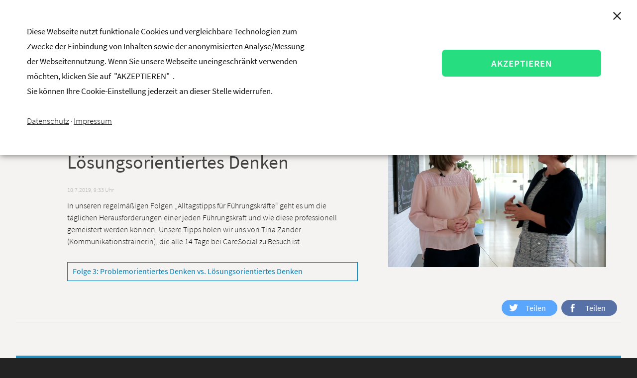

--- FILE ---
content_type: text/html
request_url: https://www.caresocial.de/News?blogID=8437256018
body_size: 6899
content:
<!DOCTYPE HTML><html lang="de" class="News">
		<head>
      <meta charset="utf-8"/>
			  <title>Folge 3: Alltagstipp für Führungskräfte – Problemorientiertes Denken vs. Lösungsorientiertes Denken | CareSocial</title>
  <meta property="og:url"           content="https://www.caresocial.de/News?blogID=8437256018"/>
  <meta property="og:type"          content="article" />
  <meta property="og:title"         content="Folge 3: Alltagstipp für Führungskräfte – Problemorientiertes Denken vs. Lösungsorientiertes Denken" />
  <meta property="og:description"   content="In unseren regelmäßigen Folgen „Alltagstipps für Führungskräfte' geht es um die täglichen Herausforderungen einer jeden Führungskraft und wie diese professionell gemeistert werden können. Unsere Tipps holen wir uns von Tina Zander (Kommunikationstrainerin), die alle 14 Tage bei CareSocial zu Besuch ist." />
  <meta property="og:image"         content="https://www.caresocial.de/content/news/8437256018/images/1.png" />
  <meta property="og:locale"        content="de_DE" />
  <meta name="twitter:card" content="summary">
  <meta name="twitter:title" content="Folge 3: Alltagstipp für Führungskräfte – Problemorientiertes Denken vs. Lösungsorientiertes Denken">
  <meta name="twitter:description" content="In unseren regelmäßigen Folgen „Alltagstipps für Führungskräfte' geht es um die täglichen Herausforderungen einer jeden Führungskraft und wie diese professionell gemeistert werden können. Unsere Tipps holen wir uns von Tina Zander (Kommunikationstrainerin), die alle 14 Tage bei CareSocial zu Besuch ist.">
  <meta name="twitter:image" content="https://www.caresocial.de/content/news/8437256018/images/1.png">  
	<meta name="description" 						content="News  CareSocial - Pflegesoftware | Apps und Software für ambulante Pflegedienste - Abrechnung, Dienstplan erstellen, Apps"/>
	<meta name="dcterms.title" 						content="NEWS CareSocial - Pflegesoftware und App für Pflegedienste / ..."/>
	<meta name="dcterms.description" 				content="News  CareSocial - Pflegesoftware | Apps und Software für ambulante Pflegedienste - Abrechnung, Dienstplan erstellen, Apps"/>
	<meta name="keywords" 							content="News Software Pflegedienst, Pflegesoftware, Software ambulante Pflege, ambulante Pflegedienste, Apps, Cloud, Netzwerk, Social Network"/>
	<meta name="robots" 							content="index"/>
	<meta name="dcterms.language" 					content="de"/>
	<meta name="dcterms.audience" 					content="Alle"/>
<link rel="shortcut icon" href="content/icons/favicon.ico">
	<link rel="icon" type="image/png" href="content/icons/favicon-32x32.png" sizes="32x32">
	<link rel="icon" type="image/png" href="content/icons/favicon-16x16.png" sizes="16x16">
	<link rel="icon" type="image/png" href="content/icons/android-chrome-192x192.png" sizes="192x192">
	<meta name="msapplication-TileImage" content="https://www.caresocial.de/content/icons/mstile-144x144.png">
	<meta name="msapplication-config" content="https://www.caresocial.de/content/icons/browserconfig.xml">
	<link rel="manifest" href="content/icons/manifest.json"><link rel="apple-touch-icon" sizes="57x57" href="content/icons/apple-touch-icon-57x57.png">
	<link rel="apple-touch-icon" sizes="60x60" href="content/icons/apple-touch-icon-60x60.png">
	<link rel="apple-touch-icon" sizes="72x72" href="content/icons/apple-touch-icon-72x72.png">
	<link rel="apple-touch-icon" sizes="76x76" href="content/icons/apple-touch-icon-76x76.png">
	<link rel="apple-touch-icon" sizes="114x114" href="content/icons/apple-touch-icon-114x114.png">
	<link rel="apple-touch-icon" sizes="120x120" href="content/icons/apple-touch-icon-120x120.png">
	<link rel="apple-touch-icon" sizes="144x144" href="content/icons/apple-touch-icon-144x144.png">
	<link rel="apple-touch-icon" sizes="152x152" href="content/icons/apple-touch-icon-152x152.png">
	<link rel="apple-touch-icon" sizes="180x180" href="content/icons/apple-touch-icon-180x180.png">
	<link rel="apple-touch-icon" sizes="180x180" href="content/icons/apple-touch-icon.png">
	<link rel="mask-icon" href="content/icons/safari-pinned-tab.svg">
	<meta name="apple-mobile-web-app-title" content="NEWS CareSocial - Pflegesoftware aus Dresden">
<meta name="application-name" content="NEWS CareSocial - Pflegesoftware aus Dresden">
<meta name="msapplication-TileColor" content="rgba(0,126,182,1)">
<meta name="theme-color" content="rgba(0,126,182,1)">
<meta name="viewport" content="device-width, initial-scale=1.00, min-scale=1.00, max-scale=1.00, user-scalable=no">			<script src="addons/HEAD/0_jquery/color-picker.min.js"></script><script src="addons/HEAD/0_jquery/jquery.min.js"></script><script src="addons/HEAD/0_jquery/zdatetimepicker.js"></script><script src="addons/HEAD/0_jquery/zmoment.min.js"></script><script src="addons/HEAD/0_jquery/zutils.js"></script>    </head>
		<body itemscope itemtype="http://schema.org/WebSite">
<div id="dsgvo_cookiebox" class="achtung">
	<button type="button" class="close" onclick="$('#dsgvo_cookiebox').toggleClass('inview');"></button>
	<p>Diese Webseite nutzt funktionale Cookies und vergleichbare Technologien zum Zwecke der Einbindung von Inhalten sowie der anonymisierten Analyse/Messung der Webseitennutzung. Wenn Sie unsere Webseite uneingeschränkt verwenden möchten, klicken Sie auf  &nbsp;"AKZEPTIEREN"&nbsp; .<br>Sie können Ihre Cookie-Einstellung jederzeit an dieser Stelle widerrufen.<br><br><small><a href="https://www.caresocial.de/Datenschutz" target="_blank" title="Datenschutz-Richtlinien">Datenschutz</a> &middot; <a href="https://www.caresocial.de/Impressum" target="_blank" title="Impressum">Impressum</a></small></p>
	<form method="post"><button type="submit" name="loveeu" class="dsgvoButton ok">AKZEPTIEREN</button></form>
</div>

<script type="text/javascript">$(function() { $('div.iconlink.openTrigger').addClass('achtung');  $('div.iconlink.openTrigger').removeClass('inview'); });</script><script type="text/javascript">$(function() { setTimeout(function(){ $('#dsgvo_cookiebox').addClass('inview'); $('div.iconlink.openTrigger').addClass('inview'); },300); });</script><script type="application/ld+json">
	{
	  "@context": "http://schema.org/",
	  "@type": "WebSite",
	  "name": "NEWS CareSocial - Pflegesoftware und App für Pflegedienste / ...",
	  "description": "News  CareSocial - Pflegesoftware | Apps und Software für ambulante Pflegedienste - Abrechnung, Dienstplan erstellen, Apps",
	  "keywords": "News Software Pflegedienst, Pflegesoftware, Software ambulante Pflege, ambulante Pflegedienste, Apps, Cloud, Netzwerk, Social Network",
	  "about": {
					"@type": "Organization",
					"name": "CareSocial",
					"legalName": "CareSocial GmbH",
					"description": "Pflegesoftware",
					"address": {
						"@type": "PostalAddress",
						"name": "CareSocial GmbH",
						"streetAddress": "K&ouml;nigsbr&uuml;cker Stra&szlig;e 96",
						"postalCode": "01099",
						"addressLocality": "Dresden",
						"addressCountry": "Deutschland",
						"email": "office@caresocial.de",
						"telephone": "+49 (0) 351 / 26443 - 100",
						"faxNumber": "+49 (0) 351 / 26443 - 109" },
					"url": "https://www.caresocial.de"	},
	  "copyrightHolder": {
			"@type": "Organization",
			"legalName": "CareSocial",
			"description": "Pflegesoftware online"
	  },
	  "copyrightYear": "2026",
	  "creator": {
			"@type": "Organization",
			"legalName": "CareSocial",
			"description": "Die Pflegesoftware zur Ambulanten Pflege, Stationären Pflege und Intensivpflege"
	  }
	}
</script><style type="text/css">
div#loadscreen { display:block; position:fixed; top:0px; 
				 width:100vw; height:100vh; 
				 background-color:rgba(255,255,255,1); 
				 opacity:0.99;
				 z-index:99999; 
				 background-image:url(addons/BODY/02-loadscreen/pic/loadscreencaresocial.gif);
				 background-position:center; 
				 background-repeat:no-repeat;
				 background-size:96px; }
</style>
<div id="loadscreen"></div><div id="page"><section id="pagehead">
	
	
	<div class="pagehead_navl ph-left">	</div>
	
	
	<div class="pagehead_logo ph-center">
		<a href="https://www.caresocial.de/" class="pagehead_logo eb-icon-logo" title="Startseite - CareSocial GmbH - Pflegesoftware - Software Pflege"></a>
	</div>	
	
	
	<div class="pagehead_info ph-right">
		
		<div class="iconlink openTrigger" onclick="$('#dsgvo_cookiebox').toggleClass('inview');"></div>

	
		<a href="?login=request" class="button signin" id="openLogin">anmelden</a>		<!--<div class="iconlink fb_link"></div>
		<div class="iconlink contact_link"></div>-->
		
		<div class="pagehead_linkbox">Kontakt</div>
		
	</div>
	
	
	
	
	
</section><header itemprop="hasPart" itemscope itemtype="http://schema.org/WebPageElement">
			</header><div itemprop="hasPart" itemscope itemtype="http://schema.org/WebPage">
	 <meta itemprop="name" content="NEWS CareSocial - Pflegesoftware aus Dresden">
 <meta itemprop="alternateName" content="NEWS CareSocial - Pflegesoftware">
 <meta itemprop="description" content="News  CareSocial - Pflegesoftware | Apps und Software für ambulante Pflegedienste - Abrechnung, Dienstplan erstellen, Apps">
 <meta itemprop="keywords" content="News Software Pflegedienst, Pflegesoftware, Software ambulante Pflege, ambulante Pflegedienste, Apps, Cloud, Netzwerk, Social Network">
 <meta itemprop="url" content="https://www.caresocial.de//News">
 <meta itemprop="lastReviewed" content="2026-01-28">    <main itemprop="mainContentOfPage" itemscope itemtype="http://schema.org/WebPageElement">
    	<aside class="top">
		<div class="triggerRight"></div>
		<h2>KONTAKT &amp; SUPPORT</h2><br><br>
		

<script type="text/javascript">
	function updateSelfield() { var checkval = ''; checkval = document.getElementById("contactThema").value;	
			if(checkval=='Demo' || checkval=='Infomaterial' ) { $('.OPT').removeClass('optional'); }
			else { $('.OPT').addClass('optional'); }
	};
</script>

<style type="text/css">input.optional { display:none !important; }</style>

<form method="post" style="margin-top: -32px;">
	
	<small style="font-weight:400; font-size:14px; float:right">* Pflichtfelder</small><br><br>
		
<select id="contactThema" type="text" style="width:100%; background-position: 99% center;" name="about" onChange="updateSelfield();" required >
	
       		<option value="Sonstiges">Betreff: Allgemein</option>
       		<option value="Infomaterial">Betreff: Mehr Informationen zu CareSocial</option>
       		<option value="Praesentation">Betreff: Präsentationstermin vereinbaren</option>
	
<option value="ti">Betreff: Anfrage Telematikinfrastruktur</option><option value="Digitalisierung">Betreff: Beratung / Angebot Digitalisierung</option>	
</select>
		
	<div class="clear"><br></div>
	<input type="hidden" name="optional" id="human" value="noUI" />
    <input id="contactName" type="text" name="name" placeholder="Nachname, Vorname*" required />
    <input id="contactFone" type="tel" name="telefon" placeholder="Telefon*" style="width:48% !important; float:left;"  required />
    <input id="contactMail" type="email" name="email" placeholder="E-Mail*" style="width:48% !important; float:right !important;" required />
    <input id="firma" class="OPT optional" type="text" name="firma" placeholder="Pflegedienst" style="width:48% !important; float:left; " />
    <input id="iknr" class="OPT optional" type="text" name="iknr" placeholder="IK-Nummer" style="width:48% !important; float:right !important; " />
    <input id="street" class="OPT optional" type="text" name="street" placeholder="Stra&szlig;e mit Hausnummer" />
    <input id="plz"  class="OPT optional" type="text" name="plz" placeholder="PLZ" style="width:28% !important;" />
    <input id="ort" class="OPT optional" type="text" name="ort" placeholder="Ort" style="width:68% !important; float:right !important; " />
	
    <textarea id="contactText" rows="2" name="kommentar" placeholder="Weitere Infos (Bsp. Wunschtermin)">	
	</textarea>
	
    <div class="clear"><br></div>
    <div id="formDataProtection" class="closed notconfirmed"><div>
        <span class="checkvis openDialog"></span><h4 class="openDialog">Einwilligung gemäß Datenschutz<br><small>Anklicken um Hinweise zu lesen &amp; Einwilligung zu erteilen</small></h4><span class="closeConfirmWindow"></span>
        <p class="important">
            <input id="contactConfirm" type="checkbox" name="ContactConfirm" onClick="$('#human').val('viaUI');" required /> 
            <span style="display:inline-block; float:right; max-width:90%; position:relative;">Mit dem Absenden der Nachricht in vorstehendem Kontaktformular willige ich zugleich ein, dass meine darin enthaltenen personenbezogenen Daten zur Bearbeitung meiner Anfrage gespeichert und verarbeitet werden.<br>Von den weiteren Informationen (insbesondere zu meinen Rechten) unter <a href="Datenschutz" target="_blank">Datenschutz</a> habe ich Kenntnis genommen!</span>
        </p>
        
        </div>
    </div>
    <button id="waitForConfirm" type="submit" value="ABSENDEN" name="Senden" style="font-weight: 800; border-radius:7px; line-height: 28px;font-size: 28px;">ABSENDEN <svg xmlns="http://www.w3.org/2000/svg" viewBox="0 0 24 24" fill="white" width="20px" height="20px" style="margin-top:3px; margin-left: 7px;"><path d="M0 0h24v24H0z" fill="none"/><path d="M2.01 21L23 12 2.01 3 2 10l15 2-15 2z"/></svg></button>
</form>


<article style="width:100%; margin-top: 20px;">
	<div class="innerContent" style="padding:20px 0px;">
		<p style="font-size: 1.1rem; font-weight:400 !important; width:100%; display: inline-block">
			Sollten Sie Interesse an einer kostenlosen DEMO von CareSocial haben, können Sie diese über den folgenden Link bestellen:<br>
			<a href="https://www.caresocial.de/caresocialdemo#Demo" title="Pflegesoftware Demo" target="_blank" style="width:100%; display:inline-block; font-size:1.6rem; float:right; margin-top: 12px; text-align: center; ">DEMO anfordern</a>
		</p>
	</div>
</article>
			 
</aside>	
<link rel="stylesheet" type="text/css" href="addons/MAIN/asidecontact/asidecontact.css">        <div class="container"><button class="button circle back" onclick="history.go(-1);"></button>


	 <article class="l100 flexcontent flex" itemscope itemtype="http://schema.org/Article">
	 		<div class="innerContent flexW8"><h1 itemprop="headline">Folge 3: Alltagstipp für Führungskräfte – Problemorientiertes Denken vs. Lösungsorientiertes Denken</h1>
				<time datetime="10.7.2019, 9:33 Uhr">10.7.2019, 9:33 Uhr</time>		
				<span itemprop="articleBody">In unseren regelmäßigen Folgen „Alltagstipps für Führungskräfte“ geht es um die täglichen Herausforderungen einer jeden Führungskraft und wie diese professionell gemeistert werden können. Unsere Tipps holen wir uns von Tina Zander (Kommunikationstrainerin), die alle 14 Tage bei CareSocial zu Besuch ist.<br><br><a href="https://youtu.be/z1KB_lhnO3w"target="_blank">Folge 3: Problemorientiertes Denken vs. Lösungsorientiertes Denken</a></span>
			</div>
	 		<div class="timeBlock flexW1">
											<div>10</div>
						<div>07</div>
						<div>2019</div>
			</div>
			<header class="flexW6" style=" background-image:url(https://www.caresocial.de/content/news/8437256018/images/1.png); cursor:pointer !important;   text-align:center;" onClick = "$('#loadImg').css('background-image','url(https://www.caresocial.de/content/news/8437256018/images/1.png)'); $('#imagePopUp').addClass('inview'); "  >
				<div>					<span class="title" itemprop="name">Folge 3: Alltagstipp für Führungskräfte – Problemorientiertes Denken vs. Lösungsorientiertes Denken</span>
				</div>
			</header><div class="clear"></div>
         			<footer>
				                <div class="confirmLink"><span id="bln90719lnk" onclick="confirmRequestShare('bln90719lnk')"></span> 
				<a href="https://www.facebook.com/sharer/sharer.php?u=https://www.caresocial.de/News?blogID=8437256018" target="_blank" title="share on Facebook" 	 class="button fbicon">teilen</a>
                </div>
                <div class="confirmLink"><span id="bln53836lnk" onclick="confirmRequestShare('bln53836lnk')"></span>
				<a href="https://twitter.com/home?status=https://www.caresocial.de/News?blogID=8437256018" target="_blank" title="share on Twitter" class="button twicon">teilen</a>
                </div>
				<!-- Begin MicrodataAddition -->
					<meta itemprop="author" content="CareSocial" /><meta itemprop="datePublished" content="2019-07-10" /><span itemprop="image" itemscope itemtype="http://schema.org/ImageObject"><meta itemprop="name" content="Folge 3: Alltagstipp für Führungskräfte – Problemorientiertes Denken vs. Lösungsorientiertes Denken"/><meta itemprop="url" content="https://www.caresocial.de/content/news/8437256018/images/1.png"/><span itemprop="thumbnail" itemscope itemtype="http://schema.org/ImageObject"><meta itemprop="url" content="https://www.caresocial.de/content/news/8437256018/images/1.png"/></span><span itemprop="width" itemscope itemtype="http://schema.org/QuantitativeValue"><meta itemprop="value" content="1372"/></span><span itemprop="height" itemscope itemtype="http://schema.org/QuantitativeValue"><meta itemprop="value" content="961"/></span></span><meta itemprop="dateModified" content="2019-07-10" /><meta itemprop="mainEntityOfPage" content="Folge 3: Alltagstipp für Führungskräfte – Problemorientiertes Denken vs. Lösungsorientiertes Denken"/><span itemprop="publisher" itemscope itemtype="http://schema.org/Organization"><meta itemprop="name" content="CareSocial GmbH"/><meta itemprop="description" content="Pflegesoftware"/><span itemprop="logo" itemscope itemtype="http://schema.org/ImageObject"><meta itemprop="name" content="Logo CareSocial GmbH"/><meta itemprop="description" content="Pflegesoftware"/><meta itemprop="url" content="https://www.caresocial.de/content/logo.jpg"/></span></span>
				<!-- End MicrodataAddition -->
			</footer>
	 </article>


<div class="clear"></div><a href="News" title="show all" class="button showallnews">Alle News anzeigen</a>

<div id="imagePopUp"><div id="loadImg" class="imgHolder"><button type="button" title="Abbrechen" onclick="$('#imagePopUp').removeClass('inview');"></button></div></div>

<style type="text/css">
	
	div#imagePopUp div.imgHolder { display:none; }
	
	div#imagePopUp.inview div.imgHolder > button {
	
		display: block;
position: absolute;
top: 16px;
right: 24px;
background-color: #fff;
background-size: 20px;
background-repeat: no-repeat;
background-position: center;
width: 32px;
height: 32px;
margin: 0px 0px 0px 0px;
padding: 0px 0px 0px 0px;
box-sizing: border-box;
box-shadow: unset;
background-image: url('data:image/svg+xml;utf8,<svg xmlns="http://www.w3.org/2000/svg" viewBox="0 0 24 24" fill="red" width="18px" height="18px"><path d="M19 6.41L17.59 5 12 10.59 6.41 5 5 6.41 10.59 12 5 17.59 6.41 19 12 13.41 17.59 19 19 17.59 13.41 12z"/></svg>') !important;
margin-top: 0px !important;
	color: #fff;
		font-weight: 400 !important;
text-align: center;
font-size: 1.5rem !important;
padding: 12px 12px !important;
line-height: 1 !important;
min-width: 40px;
min-height: 24px;
cursor: pointer;
		-webkit-box-shadow: 0 0 5px 0 rgba(0,0,0,0.5);
box-shadow: 0 0 5px 0 rgba(0,0,0,0.5);
		border-radius:5px;
		
		
		
	}
	
	div#imagePopUp.inview div.imgHolder {
		
display: inline-block;
position: fixed;
margin: 0px auto 0px auto;
width: 80vw;
box-sizing: border-box;
background-color: rgba(242,242,242,1.00);
background-repeat: no-repeat;
background-size: contain;
background-position: center;
border-radius: 9px;
top: 10vh;
left: 10vw;
height: 80vh;
		border:24px solid rgba(242,242,242,1.00);

		
	}
	
	
	
	
	
	div#imagePopUp {
		
display: none;

		
		
	} div#imagePopUp.inview {
		
				
display: block;
position: fixed;
top: 0px;
left: 0px;
width: 100vw;
min-height: 100vh;
z-index: 9999;
background: rgba(0,0,0,0.80);
text-align: center;
box-sizing: border-box;
margin: 0px 0px 0px 0px;
padding: 0px 0px 0px 0px;
border: 0;
outline: none;
		
		
	} 
	
	
	div.imgSwitch { display:block; position:relative; height:auto !important; background-color:#fff; text-align: center; }
	div.mainImg   { display:block; position:relative; background-color:#fff; padding:3px 12px;  text-align: center;  }
	div.mainImg > img  { -webkit-box-shadow: 1px 1px 3px 0 rgba(0,0,0,0.33); box-shadow: 1px 1px 3px 0 rgba(0,0,0,0.33); display:block; margin: auto; }
	div.mainImg, div.mainImg > img  { box-sizing: border-box !important; }
	div.mainImg         { min-height:276px; }
	div.mainImg > img   { max-height:230px; }
	div.selectImg { display:block; position:absolute; height:auto; bottom:0px; z-index:1; min-height:40px; background-color:rgba(0,0,0,0.56); text-align: center; width:100%; left:0px; }
	div.selectImg > img.miniImg { display:inline-block; position:relative; max-height:32px !important; margin-left:2px; margin-right:2px; cursor: pointer; margin-top: 4px; opacity:0.9; } 
	div.selectImg > img.miniImg:hover { opacity:1; }
	img.sliderImg {display:none !important;}
	img.sliderImg.visible {display:block !important;}
</style>
<script type="text/javascript">
	function confirmRequestShare(id) { 
		var linkID = document.getElementById(id); 
		if(confirm('So Sie auf diesen Link klicken, werden Sie mit den Servern des Drittanbieter Facebook bzw. Twitter verbunden.\nDieser wird durch den jeweiligen Anbieter betrieben.\nIn dem Zusammenhang werden auch personenbezogene Daten erhoben, deren Umfang uns nicht genau bekannt ist.\nEr variiert auch abhängig davon, ob Sie ggf. selbst über einen Account bei dem Drittanbieter verfügen und ob Sie gerade in Ihrem Account eingeloggt sind.\nWeitere Informationen erhalten Sie in unseren Datenschutzbestimmungen, erreichbar unter:  https://www.caresocial.de/Datenschutz\n\nIch habe vorstehenden Hinweis zur Kenntnis genommen und möchte gleichwohl den Inhalt in meinem Profil bei dem Drittanbieter teilen!')) { linkID.style.display='none'; } 
	};
</script>        <div class="clear"></div>
		</div>		 
    </main>
</div>
<footer itemprop="hasPart" itemscope itemtype="http://schema.org/WebPage">
	<div class="container">
    	<ul class="breadcrumb" itemprop="breadcrumb" itemscope itemtype="http://schema.org/BreadcrumbList"><li itemprop="itemListElement" itemscope itemtype="http://schema.org/ListItem">
    <a itemprop="item" href="Start"><span itemprop="name">Start</span></a><meta itemprop="position" content="1" /></li><li itemprop="itemListElement" itemscope itemtype="http://schema.org/ListItem"><a itemprop="item" href="News"><span itemprop="name">News</span></a><meta itemprop="position" content="3" /></li></ul><ul class="footernav" itemprop="hasPart" itemscope itemtype="http://schema.org/WebPageElement"><meta itemprop="name" content="footerNavigation"/><li itemprop="hasPart" itemscope itemtype="http://schema.org/SiteNavigationElement"><a itemprop="url" class="" href="CareFactoring"><span itemprop="name">CareFactoring</span></a></li><li itemprop="hasPart" itemscope itemtype="http://schema.org/SiteNavigationElement"><a itemprop="url" class="" href="CareSocial_sagt_Danke"><span itemprop="name">CareSocial&nbsp;sagt&nbsp;Danke</span></a></li><li itemprop="hasPart" itemscope itemtype="http://schema.org/SiteNavigationElement"><a itemprop="url" class="" href="Kontakt_und_Anfrage"><span itemprop="name">Kontakt&nbsp;und&nbsp;Anfrage</span></a></li><li itemprop="hasPart" itemscope itemtype="http://schema.org/SiteNavigationElement"><a itemprop="url" class="" href="Schulung"><span itemprop="name">Schulung</span></a></li><li itemprop="hasPart" itemscope itemtype="http://schema.org/SiteNavigationElement"><a itemprop="url" class="" href="Jobs_und_Karriere"><span itemprop="name">Jobs&nbsp;und&nbsp;Karriere</span></a></li><li itemprop="hasPart" itemscope itemtype="http://schema.org/SiteNavigationElement"><a itemprop="url" class="" href="Presse"><span itemprop="name">Presse</span></a></li><li itemprop="hasPart" itemscope itemtype="http://schema.org/SiteNavigationElement"><a itemprop="url" class="" href="Kooperation_und_Partner"><span itemprop="name">Kooperation&nbsp;und&nbsp;Partner</span></a></li><li itemprop="hasPart" itemscope itemtype="http://schema.org/SiteNavigationElement"><a itemprop="url" class="" href="Supportcenter"><span itemprop="name">Supportcenter</span></a></li><li itemprop="hasPart" itemscope itemtype="http://schema.org/SiteNavigationElement"><a itemprop="url" class="" href="Bestellen"><span itemprop="name">Bestellen</span></a></li><li itemprop="hasPart" itemscope itemtype="http://schema.org/SiteNavigationElement"><a itemprop="url" class="" href="Impressum"><span itemprop="name">Impressum</span></a></li><li itemprop="hasPart" itemscope itemtype="http://schema.org/SiteNavigationElement"><a itemprop="url" class="" href="Haftungsausschluss"><span itemprop="name">Haftungsausschluss</span></a></li><li itemprop="hasPart" itemscope itemtype="http://schema.org/SiteNavigationElement"><a itemprop="url" class="" href="Datenschutz"><span itemprop="name">Datenschutz</span></a></li><li itemprop="hasPart" itemscope itemtype="http://schema.org/SiteNavigationElement"><a itemprop="url" class="" href="AGB"><span itemprop="name">AGB</span></a></li><li itemprop="hasPart" itemscope itemtype="http://schema.org/SiteNavigationElement"><a itemprop="url" class="" href="Digitalisierung"><span itemprop="name">Digitalisierung</span></a></li><li itemprop="hasPart" itemscope itemtype="http://schema.org/SiteNavigationElement"><a itemprop="url" href="https://shop.caresocial.de/" target="_blank"><span itemprop="name">CareSocial Shop</span></a></li></ul>    </div>
</footer>
</div>
<aside class="admin"><div class="triggerAdmin"><div></div><div></div><div></div> MENU</div><div id="mNav"><div></div><div></div></div>
<ul itemprop="hasPart" itemscope itemtype="http://schema.org/WebPageElement"><meta itemprop="name" content="mainNavigation"/><li itemprop="hasPart" itemscope itemtype="http://schema.org/SiteNavigationElement" class="nl1  ">
<a itemprop="url" class=" " href="Start"><span itemprop="name">Start</span></a></li><li itemprop="hasPart" itemscope itemtype="http://schema.org/SiteNavigationElement" class="nl2  ">
<a itemprop="url" class=" " href="Pflegesoftware"><span itemprop="name">Pflegesoftware</span></a></li><li itemprop="hasPart" itemscope itemtype="http://schema.org/SiteNavigationElement" class="nl3  ">
<a itemprop="url" class=" " href="Ueber_Uns"><span itemprop="name">Über&nbsp;Uns</span></a></li><li itemprop="hasPart" itemscope itemtype="http://schema.org/SiteNavigationElement" class="nl4  actual">
<a itemprop="url" class=" actual" href="News"><span itemprop="name">Blog & News</span></a></li><li itemprop="hasPart" itemscope itemtype="http://schema.org/SiteNavigationElement" class="nl5  ">
<a itemprop="url" class=" " href="Wissensdatenbank"><span itemprop="name">Wissensdatenbank</span></a></li><li itemprop="hasPart" itemscope itemtype="http://schema.org/SiteNavigationElement" class="nl6  ">
<a itemprop="url" class=" " href="Mediathek"><span itemprop="name">Mediathek</span></a></li><li itemprop="hasPart" itemscope itemtype="http://schema.org/SiteNavigationElement" class="nl7  ">
<a itemprop="url" class=" " href="Telematikinfrastruktur"><span itemprop="name">Telematikinfrastruktur</span></a></li><li itemprop="hasPart" itemscope itemtype="http://schema.org/SiteNavigationElement" class="nl8"><a itemprop="url" href="https://shop.caresocial.de/" target="_blank"><span itemprop="name">CareSocial Shop</span></a></li><li itemprop="hasPart" itemscope itemtype="http://schema.org/SiteNavigationElement" class="nl8"><a itemprop="url" href="Digitalisierung" target="_blank"><span itemprop="name">Förderung Digitalisierung</span></a></li></ul></aside>    
                <style type="text/css">
                    div.confirmLink                     { position:relative; overflow:hidden; width:auto; display:inline-block; float:right; }
                    div.confirmLink > span:first-child  { position:absolute; top:0px; z-index:2; left:0px; width:100%; height:100%; background:rgba(255,0,0,0); cursor:pointer; }
                    div.confirmLink > a                 { z-index:1; }
                </style>
 
 
<link rel="stylesheet" href="template/000-caresocial/css/webtemplate.css"><style></style><script src="core/script/00jquery.min.js"></script><script src="core/script/01mobilenav.js"></script><script src="core/script/06smoothscroll.js"></script><script src="core/script/08parallaxIMGbigHeader.js"></script><script src="core/script/09-jquery.mark.es6.min.js"></script><script src="core/script/09jquery.mark.es6.min.js"></script><script src="core/script/10-searchInit.js"></script><script src="core/script/10searchInit.js"></script><script src="core/script/96sortable.js"></script><script src="core/script/97dropzone.js"></script><script src="core/script/98adminnav.js"></script><script src="core/script/99eckblick.js"></script></body>
</html>

--- FILE ---
content_type: text/css
request_url: https://www.caresocial.de/addons/MAIN/asidecontact/asidecontact.css
body_size: 195
content:
@charset "utf-8";main aside.top{-webkit-transition:all 333ms ease-in-out;-moz-transition:all 333ms ease-in-out;-ms-transition:all 333ms ease-in-out;-o-transition:all 333ms ease-in-out;transition:all 333ms ease-in-out;}
main aside.top{width:420px;margin:0px;padding:90px 24px 0px 24px;position:fixed;right:-420px;top:0px;font-size:87%;padding-bottom:32px;z-index:9999;height:100vh;}
main aside.top.open{right:0px;background-color:#ffffff;}
main aside.top div.triggerRight{display:block;position:absolute;left:-192px;top:0px;width:192px;height:72px;background-image:url('data:image/svg+xml;utf8,<svg fill="rgba(255,255,255,1)" height="24" viewBox="0 0 24 24" width="24" xmlns="http://www.w3.org/2000/svg"><path d="M2.4,4.7v14.7h19.3V4.7H2.4z M20.7,5.7v1.2L12,12.3L3.4,6.9V5.7H20.7z M3.4,18.4V8.1l8.6,5.4L20.7,8v10.3H3.4z"/></svg>');background-position:128px center;background-size:32px;background-repeat:no-repeat;cursor:pointer;opacity:0.9;}
main aside.top.open div.triggerRight{background-image:url('data:image/svg+xml;utf8,<svg fill="rgba(0,0,0,0.5)" height="24" viewBox="0 0 24 24" width="24" xmlns="http://www.w3.org/2000/svg"><polygon points="19.3,3.7 12,11 4.7,3.7 3.7,4.7 11,12 3.7,19.3 4.7,20.3 12,13 19.3,20.3 20.3,19.3 13,12 20.3,4.7 "/></svg>');background-color:#ffffff;left:auto;right:0px;opacity:1;}
main aside.top div.triggerRight:hover{opacity:1;}

--- FILE ---
content_type: text/css
request_url: https://www.caresocial.de/template/000-caresocial/css/webtemplate.css
body_size: 55613
content:
@charset "utf-8";/* CSS Document generated by eckblick web engine - www.eckblick.de */ @font-face { font-family: 'DIGIT'; src: url('fonts/Digit.woff') format('woff'); font-weight: normal; font-style: normal } @font-face { font-family: 'LCD'; src: url('fonts/lcd2.woff') format('woff'); font-weight: normal; font-style: normal } html,body,#page{width:100%}html{height:100%;min-height:100vh;min-height:100%;-webkit-text-size-adjust:100%;-ms-text-size-adjust:100%;font-size:0.875em}html,body{background-size:103.33%;background-size:cover;background-repeat:no-repeat;background-position:center;background-attachment:fixed;overflow-x:hidden}body,#page{display:block;margin:0}body{cursor:default;line-height:1.2;position:absolute}#page{position:relative;display:inline-block}.clear{clear:both;content:''}header,main,footer,nav,figure,article,aside,details,section,summary{position:relative;float:left; display:block}header,main,footer,nav{width:100%}audio,canvas,video{display:inline-block}nav .container,header .container,main .container,footer .container{display:block;margin:auto}nav .container{text-align:center}figure{background-position:center;background-repeat:no-repeat}.container{position:relative}main .container{min-height:480px;min-height:60vh}footer .container{min-height:90px}p{-moz-hyphens:auto;-o-hyphens:auto;-webkit-hyphens:auto;-ms-hyphens:auto;hyphens:auto;display:block;float:left;line-height:1.25;margin-bottom:32px}* p:last-child{margin-bottom:8px}p:empty{display:none}hr{-moz-box-sizing:content-box;box-sizing:content-box;height:0px;border-bottom:0.67px solid #d7d7d7;margin-top:-1.67px;margin-bottom:14px}label{display:block}table{width:100%;border-collapse:collapse;border-spacing:0}th,td{padding:4px;text-align:left}table th:empty,table td:empty{border:none}p,blockquote,pre,ol,ul,form,table,th,td,caption,hr{margin:0;padding:0}blockquote,q{quotes:none}blockquote:after,blockquote:before,q:after,q:before{content:''}ul,ol,blockquote,p,table,pre{margin-bottom:20px}ul,ol{list-style:none outside none;margin-left:48px}li>ul,li>ol{margin-bottom:0}h1,h2,h3,h4,h5,h6,h7,h8,h9,h1 a,h2 a,h3 a,h4 a,h5 a,h6 a,h7 a,h8 a,h9 a{display:inline;color:inherit}h1{font-size:200%}h2{font-size:167%}h3{font-size:140%}h4{font-size:120%}h5{font-size:110%}h6,h7,h8,h9,h10,h11,h12{font-size:100%}a,a:visited,a:focus,a:active,a:hover{text-decoration:none;outline:0}img{border:0;vertical-align:middle;max-width:100%;height:auto}img[width],img[height]{max-width:100%;height:auto;margin:0 auto}*{border:0px;margin:0;padding:0;list-style:none;outline:0 none}*:before,*:after{content:''}*,*:before,*:after{-webkit-box-sizing:border-box;-moz-box-sizing:border-box;-ms-box-sizing:border-box;-o-box-sizing:border-box;box-sizing:border-box}b,strong{font-weight:bold}small,.small{font-weight:lighter}a img{opacity:0.90;border:medium none;vertical-align:middle}a img:hover{opacity:1}input,input:focus,input:hover,input:active,input[type="color"],input[type="color"]:focus,input[type="color"]:hover,input[type="color"]:active,input[type="date"],input[type="date"]:focus,input[type="date"]:hover,input[type="date"]:active,input[type="datetime-local"],input[type="datetime-local"]:focus,input[type="datetime-local"]:hover,input[type="datetime-local"]:active,input[type="email"],input[type="email"]:focus,input[type="email"]:hover,input[type="email"]:active,input[type="month"],input[type="month"]:focus,input[type="month"]:hover,input[type="month"]:active,input[type="number"],input[type="number"]:focus,input[type="number"]:hover,input[type="number"]:active,input[type="range"],input[type="range"]:focus,input[type="range"]:hover,input[type="range"]:active,input[type="search"],input[type="search"]:focus,input[type="search"]:hover,input[type="search"]:active,input[type="tel"],input[type="tel"]:focus,input[type="tel"]:hover,input[type="tel"]:active,input[type="time"],input[type="time"]:focus,input[type="time"]:hover,input[type="time"]:active,input[type="url"],input[type="url"]:focus,input[type="url"]:hover,input[type="url"]:active,input[type="week"],input[type="week"]:focus,input[type="week"]:hover,input[type="week"]:active,input[type="password"],input[type="password"]:focus,input[type="password"]:hover,input[type="password"]:active,input[type="datetime"],input[type="datetime"]:focus,input[type="datetime"]:hover,input[type="datetime"]:active,input[type="text"],input[type="text"]:focus,input[type="text"]:hover,input[type="text"]:active,select,select:focus,select:hover,select:active,textarea,textarea:focus,textarea:hover,textarea:active,button,button:focus,button:hover,button:active,.input{line-height:1.5;display:block;vertical-align:middle;font-family:inherit}input[type="color"]:-webkit-input-placeholder,input[type="color"]::-webkit-input-placeholder,input[type="color"]:-moz-placeholder,input[type="color"]::-moz-placeholder,input[type="color"]:-ms-input-placeholder,input[type="color"]::-ms-input-placeholder,input[type="date"]:-webkit-input-placeholder,input[type="date"]::-webkit-input-placeholder,input[type="date"]:-moz-placeholder,input[type="date"]::-moz-placeholder,input[type="date"]:-ms-input-placeholder,input[type="date"]::-ms-input-placeholder,input[type="datetime-local"]:-webkit-input-placeholder,input[type="datetime-local"]::-webkit-input-placeholder,input[type="datetime-local"]:-moz-placeholder,input[type="datetime-local"]::-moz-placeholder,input[type="datetime-local"]:-ms-input-placeholder,input[type="datetime-local"]::-ms-input-placeholder,input[type="email"]:-webkit-input-placeholder,input[type="email"]::-webkit-input-placeholder,input[type="email"]:-moz-placeholder,input[type="email"]::-moz-placeholder,input[type="email"]:-ms-input-placeholder,input[type="email"]::-ms-input-placeholder,input[type="month"]:-webkit-input-placeholder,input[type="month"]::-webkit-input-placeholder,input[type="month"]:-moz-placeholder,input[type="month"]::-moz-placeholder,input[type="month"]:-ms-input-placeholder,input[type="month"]::-ms-input-placeholder,input[type="number"]:-webkit-input-placeholder,input[type="number"]::-webkit-input-placeholder,input[type="number"]:-moz-placeholder,input[type="number"]::-moz-placeholder,input[type="number"]:-ms-input-placeholder,input[type="number"]::-ms-input-placeholder,input[type="range"]:-webkit-input-placeholder,input[type="range"]::-webkit-input-placeholder,input[type="range"]:-moz-placeholder,input[type="range"]::-moz-placeholder,input[type="range"]:-ms-input-placeholder,input[type="range"]::-ms-input-placeholder,input[type="search"]:-webkit-input-placeholder,input[type="search"]::-webkit-input-placeholder,input[type="search"]:-moz-placeholder,input[type="search"]::-moz-placeholder,input[type="search"]:-ms-input-placeholder,input[type="search"]::-ms-input-placeholder,input[type="tel"]:-webkit-input-placeholder,input[type="tel"]::-webkit-input-placeholder,input[type="tel"]:-moz-placeholder,input[type="tel"]::-moz-placeholder,input[type="tel"]:-ms-input-placeholder,input[type="tel"]::-ms-input-placeholder,input[type="time"]:-webkit-input-placeholder,input[type="time"]::-webkit-input-placeholder,input[type="time"]:-moz-placeholder,input[type="time"]::-moz-placeholder,input[type="time"]:-ms-input-placeholder,input[type="time"]::-ms-input-placeholder,input[type="url"]:-webkit-input-placeholder,input[type="url"]::-webkit-input-placeholder,input[type="url"]:-moz-placeholder,input[type="url"]::-moz-placeholder,input[type="url"]:-ms-input-placeholder,input[type="url"]::-ms-input-placeholder,input[type="week"]:-webkit-input-placeholder,input[type="week"]::-webkit-input-placeholder,input[type="week"]:-moz-placeholder,input[type="week"]::-moz-placeholder,input[type="week"]:-ms-input-placeholder,input[type="week"]::-ms-input-placeholder,input[type="password"]:-webkit-input-placeholder,input[type="password"]::-webkit-input-placeholder,input[type="password"]:-moz-placeholder,input[type="password"]::-moz-placeholder,input[type="password"]:-ms-input-placeholder,input[type="password"]::-ms-input-placeholder,input[type="datetime"]:-webkit-input-placeholder,input[type="datetime"]::-webkit-input-placeholder,input[type="datetime"]:-moz-placeholder,input[type="datetime"]::-moz-placeholder,input[type="datetime"]:-ms-input-placeholder,input[type="datetime"]::-ms-input-placeholder,input[type="text"]:-webkit-input-placeholder,input[type="text"]::-webkit-input-placeholder,input[type="text"]:-moz-placeholder,input[type="text"]::-moz-placeholder,input[type="text"]:-ms-input-placeholder,input[type="text"]::-ms-input-placeholder,select:-webkit-input-placeholder,select::-webkit-input-placeholder,select:-moz-placeholder,select::-moz-placeholder,select:-ms-input-placeholder,select::-ms-input-placeholder,textarea:-webkit-input-placeholder,textarea::-webkit-input-placeholder,textarea:-moz-placeholder,textarea::-moz-placeholder,textarea:-ms-input-placeholder,textarea::-ms-input-placeholder,.input:-webkit-input-placeholder{line-height:1.5;font-family:inherit;opacity:0.5}button,input[type="button"],input[type="reset"],input[type="submit"]{-webkit-appearance:button;-webkit-border-radius:0px;border-radius:0px}button,select,option,input[type="button"],input[type="reset"],input[type="submit"]{cursor:pointer}button[disabled]{cursor:default;opacity:0.33}input[type="checkbox"],input[type="radio"]{box-sizing:border-box;padding:0}input[type="search"]{-webkit-appearance:textfield;-moz-box-sizing:content-box;-webkit-box-sizing:content-box;box-sizing:content-box}input[type="search"]::-webkit-search-cancel-button,input[type="search"]::-webkit-search-decoration{-webkit-appearance:none}button::-moz-focus-inner,input::-moz-focus-inner{border:0;padding:0}textarea{overflow:auto;vertical-align:top;resize:none}input,textarea,button,select{-webkit-appearance:none}.desktopOnly{display:block;visibility:visible}nav{width:100%}nav ul,footer ul{padding:0;margin:0;position:relative}nav ul li,footer ul li{list-style:none}nav ul li a,footer ul li a{text-decoration:none;display:block;font-size:1.05em}nav .container{max-width:100%}nav .container ul{margin:auto;float:none;display:flex;flex-direction:row;flex-wrap:nowrap;justify-content:center;align-items:center;align-content:center;width:100%}nav .container ul li{display:inline-block;text-align:center}nav .container ul li a{padding:14px 22px;display:block}footer ul li{align-self:auto;display:inline-block;text-align:center}footer ul li a{padding:13px 13px}div#mNav{display:none}ul.breadcrumb{display:block;float:left;position:relative;margin-top:8px}ul.breadcrumb li{background-image:url(material/ic_arrow_forward_black_24px.svg);background-repeat:no-repeat;background-position:right center}ul.breadcrumb li:first-child{background-image:url(material/ic_home_black_18px.svg)}ul.breadcrumb li:first-child a{color:rgba(255,255,255,0.00)!important}ul.breadcrumb li a{padding:4px 13px 4px 30px}nav a{color:inherit}footer ul li a,footer a,ul.breadcrumb li a{color:inherit;opacity:0.8}footer ul li a:hover,footer a:hover,ul.breadcrumb li a:hover,nav a.actual,footer ul li a.actual{opacity:0.95}div.popup{text-align:center;display:block !important;position:fixed !important;background:rgba(0,0,0,0.9);color:rgba(255,255,255,1.00);font-size:120%;width:0px;height:0px;left:0px;top:0px !important;margin:0px;line-height:100vh;z-index:1;opacity:0;overflow:hidden;-webkit-animation-name:mailinfo;-webkit-animation-duration:7s;-webkit-animation-timing-function:linear;-webkit-animation-delay:0s;-webkit-animation-iteration-count: 1;-webkit-animation-direction:normal;-webkit-animation-play-state:running;animation-name:mailinfo;animation-duration:7s;animation-timing-function:linear;animation-delay:0s;animation-iteration-count: 1;animation-direction:normal;animation-play-state:running}@-webkit-keyframes mailinfo { 0%{opacity:0} 10%{opacity:0;z-index:99999;width:100%;height:100vh} 30%{opacity:1} 90% {opacity:1;width:100%;height:100vh;left:0px;top:0px;z-index:99999} 100%{opacity:0;width:0px;height:0px;z-index:1}}@keyframes mailinfo{ 0%{opacity:0} 10%{opacity:0;z-index:99999;width:100%;height:100vh} 30%{opacity:1} 90%{opacity:1;width:100%;height:100vh;left:0px;top:0px;z-index:99999} 100%{opacity:0;width:0px;height:0px;z-index:1}}div#googleMapFrame{min-width:256px;min-height:256px;max-width:100%}input[type="color"],input[type="date"],input[type="datetime-local"],input[type="email"],input[type="month"],input[type="number"],input[type="range"],input[type="search"],input[type="tel"],input[type="time"],input[type="url"],input[type="week"],input[type="password"],input[type="datetime"],input[type="text"],input[type="color"]+label,input[type="date"]+label,input[type="datetime-local"]+label,input[type="email"]+label,input[type="month"]+label,input[type="number"]+label,input[type="range"]+label,input[type="search"]+label,input[type="tel"]+label,input[type="time"]+label,input[type="url"]+label,input[type="week"]+label,input[type="password"]+label,input[type="datetime"]+label,input[type="text"]+label,textarea,textarea+label{display:inline-block;width:100% !important;float:left !important;position:relative;text-align:left;line-height:32px !important}input[type="color"],input[type="date"],input[type="datetime-local"],input[type="email"],input[type="month"],input[type="number"],input[type="range"],input[type="search"],input[type="tel"],input[type="time"],input[type="url"],input[type="week"],input[type="password"],input[type="datetime"],input[type="text"],textarea{padding:4px 1% 2px 1%;margin:4px 0px 4px 0px;z-index:2;border-bottom:1px solid rgba(0,0,0,0.10);font-size:125%;background:rgba(255,255,255,0)}input[type="color"]+label,input[type="date"]+label,input[type="datetime-local"]+label,input[type="email"]+label,input[type="month"]+label,input[type="number"]+label,input[type="range"]+label,input[type="search"]+label,input[type="tel"]+label,input[type="time"]+label,input[type="url"]+label,input[type="week"]+label,input[type="password"]+label,input[type="datetime"]+label,input[type="text"]+label{padding-left:1%;padding-right:1%;height:12px;z-index:3;top:-12px;text-align:right !important;width:auto !important;color:rgba(0,0,0,0.00);-webkit-touch-callout:none;-webkit-user-select:none;-khtml-user-select:none;-moz-user-select:none;-ms-user-select:none;user-select:none}input[type="color"]+label:after,input[type="date"]+label:after,input[type="datetime-local"]+label:after,input[type="email"]+label:after,input[type="month"]+label:after,input[type="number"]+label:after,input[type="range"]+label:after,input[type="search"]+label:after,input[type="tel"]+label:after,input[type="time"]+label:after,input[type="url"]+label:after,input[type="week"]+label:after,input[type="password"]+label:after,input[type="datetime"]+label:after,input[type="text"]+label:after,input[type="color"]+label:before,input[type="date"]+label:before,input[type="datetime-local"]+label:before,input[type="email"]+label:before,input[type="month"]+label:before,input[type="number"]+label:before,input[type="range"]+label:before,input[type="search"]+label:before,input[type="tel"]+label:before,input[type="time"]+label:before,input[type="url"]+label:before,input[type="week"]+label:before,input[type="password"]+label:before,input[type="datetime"]+label:before,input[type="text"]+label:before{background:rgba(255,255,255,0);position:relative;display:inline-block;height:2px;margin-top:-1px; content:'';z-index:4;float:left}input[type="color"]+label:before,input[type="date"]+label:before,input[type="datetime-local"]+label:before,input[type="email"]+label:before,input[type="month"]+label:before,input[type="number"]+label:before,input[type="range"]+label:before,input[type="search"]+label:before,input[type="tel"]+label:before,input[type="time"]+label:before,input[type="url"]+label:before,input[type="week"]+label:before,input[type="password"]+label:before,input[type="datetime"]+label:before,input[type="text"]+label:before{width:100%}input[type="color"]+label:after,input[type="date"]+label:after,input[type="datetime-local"]+label:after,input[type="email"]+label:after,input[type="month"]+label:after,input[type="number"]+label:after,input[type="range"]+label:after,input[type="search"]+label:after,input[type="tel"]+label:after,input[type="time"]+label:after,input[type="url"]+label:after,input[type="week"]+label:after,input[type="password"]+label:after,input[type="datetime"]+label:after,input[type="text"]+label:after{width:0%}input[type="color"]:focus+label:after,input[type="date"]:focus+label:after,input[type="datetime-local"]:focus+label:after,input[type="email"]:focus+label:after,input[type="month"]:focus+label:after,input[type="number"]:focus+label:after,input[type="range"]:focus+label:after,input[type="search"]:focus+label:after,input[type="tel"]:focus+label:after,input[type="time"]:focus+label:after,input[type="url"]:focus+label:after,input[type="week"]:focus+label:after,input[type="password"]:focus+label:after,input[type="datetime"]:focus+label:after,input[type="text"]:focus+label:after,input[type="color"]:focus+label:before,input[type="date"]:focus+label:before,input[type="datetime-local"]:focus+label:before,input[type="email"]:focus+label:before,input[type="month"]:focus+label:before,input[type="number"]:focus+label:before,input[type="range"]:focus+label:before,input[type="search"]:focus+label:before,input[type="tel"]:focus+label:before,input[type="time"]:focus+label:before,input[type="url"]:focus+label:before,input[type="week"]:focus+label:before,input[type="password"]:focus+label:before,input[type="datetime"]:focus+label:before,input[type="text"]:focus+label:before{-webkit-transition:all 100ms ease-in-out;-moz-transition:all 100ms ease-in-out;-ms-transition:all 100ms ease-in-out;-o-transition:all 100ms ease-in-out;transition:all 100ms ease-in-out}input[type="color"]:not(:placeholder-shown)+label:before,input[type="date"]:not(:placeholder-shown)+label:before,input[type="datetime-local"]:not(:placeholder-shown)+label:before,input[type="email"]:not(:placeholder-shown)+label:before,input[type="month"]:not(:placeholder-shown)+label:before,input[type="number"]:not(:placeholder-shown)+label:before,input[type="range"]:not(:placeholder-shown)+label:before,input[type="search"]:not(:placeholder-shown)+label:before,input[type="tel"]:not(:placeholder-shown)+label:before,input[type="time"]:not(:placeholder-shown)+label:before,input[type="url"]:not(:placeholder-shown)+label:before,input[type="week"]:not(:placeholder-shown)+label:before,input[type="password"]:not(:placeholder-shown)+label:before,input[type="datetime"]:not(:placeholder-shown)+label:before,input[type="text"]:not(:placeholder-shown)+label:before,input[type="color"]:focus+label:before,input[type="date"]:focus+label:before,input[type="datetime-local"]:focus+label:before,input[type="email"]:focus+label:before,input[type="month"]:focus+label:before,input[type="number"]:focus+label:before,input[type="range"]:focus+label:before,input[type="search"]:focus+label:before,input[type="tel"]:focus+label:before,input[type="time"]:focus+label:before,input[type="url"]:focus+label:before,input[type="week"]:focus+label:before,input[type="password"]:focus+label:before,input[type="datetime"]:focus+label:before,input[type="text"]:focus+label:before{width:0%}input[type="color"]:not(:placeholder-shown)+label:after,input[type="date"]:not(:placeholder-shown)+label:after,input[type="datetime-local"]:not(:placeholder-shown)+label:after,input[type="email"]:not(:placeholder-shown)+label:after,input[type="month"]:not(:placeholder-shown)+label:after,input[type="number"]:not(:placeholder-shown)+label:after,input[type="range"]:not(:placeholder-shown)+label:after,input[type="search"]:not(:placeholder-shown)+label:after,input[type="tel"]:not(:placeholder-shown)+label:after,input[type="time"]:not(:placeholder-shown)+label:after,input[type="url"]:not(:placeholder-shown)+label:after,input[type="week"]:not(:placeholder-shown)+label:after,input[type="password"]:not(:placeholder-shown)+label:after,input[type="datetime"]:not(:placeholder-shown)+label:after,input[type="text"]:not(:placeholder-shown)+label:after,input[type="color"]:focus+label:after,input[type="date"]:focus+label:after,input[type="datetime-local"]:focus+label:after,input[type="email"]:focus+label:after,input[type="month"]:focus+label:after,input[type="number"]:focus+label:after,input[type="range"]:focus+label:after,input[type="search"]:focus+label:after,input[type="tel"]:focus+label:after,input[type="time"]:focus+label:after,input[type="url"]:focus+label:after,input[type="week"]:focus+label:after,input[type="password"]:focus+label:after,input[type="datetime"]:focus+label:after,input[type="text"]:focus+label:after{width:102%;margin-left:-1%;background:rgba(131,192,111,1)}input[type="color"]:focus:not(:placeholder-shown)+label:after,input[type="date"]:focus:not(:placeholder-shown)+label:after,input[type="datetime-local"]:focus:not(:placeholder-shown)+label:after,input[type="email"]:focus:not(:placeholder-shown)+label:after,input[type="month"]:focus:not(:placeholder-shown)+label:after,input[type="number"]:focus:not(:placeholder-shown)+label:after,input[type="range"]:focus:not(:placeholder-shown)+label:after,input[type="search"]:focus:not(:placeholder-shown)+label:after,input[type="tel"]:focus:not(:placeholder-shown)+label:after,input[type="time"]:focus:not(:placeholder-shown)+label:after,input[type="url"]:focus:not(:placeholder-shown)+label:after,input[type="week"]:focus:not(:placeholder-shown)+label:after,input[type="password"]:focus:not(:placeholder-shown)+label:after,input[type="datetime"]:focus:not(:placeholder-shown)+label:after,input[type="text"]:focus:not(:placeholder-shown)+label:after,input[type="color"]:focus:placeholder-shown+label:after,input[type="date"]:focus:placeholder-shown+label:after,input[type="datetime-local"]:focus:placeholder-shown+label:after,input[type="email"]:focus:placeholder-shown+label:after,input[type="month"]:focus:placeholder-shown+label:after,input[type="number"]:focus:placeholder-shown+label:after,input[type="range"]:focus:placeholder-shown+label:after,input[type="search"]:focus:placeholder-shown+label:after,input[type="tel"]:focus:placeholder-shown+label:after,input[type="time"]:focus:placeholder-shown+label:after,input[type="url"]:focus:placeholder-shown+label:after,input[type="week"]:focus:placeholder-shown+label:after,input[type="password"]:focus:placeholder-shown+label:after,input[type="datetime"]:focus:placeholder-shown+label:after,input[type="text"]:focus:placeholder-shown+label:after{margin-left:-1%;background:rgba(0,126,182,1);height:2px}input[type="color"]:focus:not(:placeholder-shown)+label:after,input[type="date"]:focus:not(:placeholder-shown)+label:after,input[type="datetime-local"]:focus:not(:placeholder-shown)+label:after,input[type="email"]:focus:not(:placeholder-shown)+label:after,input[type="month"]:focus:not(:placeholder-shown)+label:after,input[type="number"]:focus:not(:placeholder-shown)+label:after,input[type="range"]:focus:not(:placeholder-shown)+label:after,input[type="search"]:focus:not(:placeholder-shown)+label:after,input[type="tel"]:focus:not(:placeholder-shown)+label:after,input[type="time"]:focus:not(:placeholder-shown)+label:after,input[type="url"]:focus:not(:placeholder-shown)+label:after,input[type="week"]:focus:not(:placeholder-shown)+label:after,input[type="password"]:focus:not(:placeholder-shown)+label:after,input[type="datetime"]:focus:not(:placeholder-shown)+label:after,input[type="text"]:focus:not(:placeholder-shown)+label:after{width:103.1%}input[type="color"]:focus:placeholder-shown+label:after,input[type="date"]:focus:placeholder-shown+label:after,input[type="datetime-local"]:focus:placeholder-shown+label:after,input[type="email"]:focus:placeholder-shown+label:after,input[type="month"]:focus:placeholder-shown+label:after,input[type="number"]:focus:placeholder-shown+label:after,input[type="range"]:focus:placeholder-shown+label:after,input[type="search"]:focus:placeholder-shown+label:after,input[type="tel"]:focus:placeholder-shown+label:after,input[type="time"]:focus:placeholder-shown+label:after,input[type="url"]:focus:placeholder-shown+label:after,input[type="week"]:focus:placeholder-shown+label:after,input[type="password"]:focus:placeholder-shown+label:after,input[type="datetime"]:focus:placeholder-shown+label:after,input[type="text"]:focus:placeholder-shown+label:after{width:102%}input[type="color"]:not(:placeholder-shown)+label,input[type="date"]:not(:placeholder-shown)+label,input[type="datetime-local"]:not(:placeholder-shown)+label,input[type="email"]:not(:placeholder-shown)+label,input[type="month"]:not(:placeholder-shown)+label,input[type="number"]:not(:placeholder-shown)+label,input[type="range"]:not(:placeholder-shown)+label,input[type="search"]:not(:placeholder-shown)+label,input[type="tel"]:not(:placeholder-shown)+label,input[type="time"]:not(:placeholder-shown)+label,input[type="url"]:not(:placeholder-shown)+label,input[type="week"]:not(:placeholder-shown)+label,input[type="password"]:not(:placeholder-shown)+label,input[type="datetime"]:not(:placeholder-shown)+label,input[type="text"]:not(:placeholder-shown)+label,input[type="color"]:focus+label,input[type="date"]:focus+label,input[type="datetime-local"]:focus+label,input[type="email"]:focus+label,input[type="month"]:focus+label,input[type="number"]:focus+label,input[type="range"]:focus+label,input[type="search"]:focus+label,input[type="tel"]:focus+label,input[type="time"]:focus+label,input[type="url"]:focus+label,input[type="week"]:focus+label,input[type="password"]:focus+label,input[type="datetime"]:focus+label,input[type="text"]:focus+label{width:100% !important;top:-36px;color:rgba(0,0,0,0.20)}input[type="color"]:not(:placeholder-shown)+label,input[type="date"]:not(:placeholder-shown)+label,input[type="datetime-local"]:not(:placeholder-shown)+label,input[type="email"]:not(:placeholder-shown)+label,input[type="month"]:not(:placeholder-shown)+label,input[type="number"]:not(:placeholder-shown)+label,input[type="range"]:not(:placeholder-shown)+label,input[type="search"]:not(:placeholder-shown)+label,input[type="tel"]:not(:placeholder-shown)+label,input[type="time"]:not(:placeholder-shown)+label,input[type="url"]:not(:placeholder-shown)+label,input[type="week"]:not(:placeholder-shown)+label,input[type="password"]:not(:placeholder-shown)+label,input[type="datetime"]:not(:placeholder-shown)+label,input[type="text"]:not(:placeholder-shown)+label{padding-right:2%}input[type="color"]:not(:placeholder-shown)+label:after,input[type="date"]:not(:placeholder-shown)+label:after,input[type="datetime-local"]:not(:placeholder-shown)+label:after,input[type="email"]:not(:placeholder-shown)+label:after,input[type="month"]:not(:placeholder-shown)+label:after,input[type="number"]:not(:placeholder-shown)+label:after,input[type="range"]:not(:placeholder-shown)+label:after,input[type="search"]:not(:placeholder-shown)+label:after,input[type="tel"]:not(:placeholder-shown)+label:after,input[type="time"]:not(:placeholder-shown)+label:after,input[type="url"]:not(:placeholder-shown)+label:after,input[type="week"]:not(:placeholder-shown)+label:after,input[type="password"]:not(:placeholder-shown)+label:after,input[type="datetime"]:not(:placeholder-shown)+label:after,input[type="text"]:not(:placeholder-shown)+label:after{width:103.1%;height:1px}input[type="color"]:not(:placeholder-shown):invalid+label:after,input[type="date"]:not(:placeholder-shown):invalid+label:after,input[type="datetime-local"]:not(:placeholder-shown):invalid+label:after,input[type="email"]:not(:placeholder-shown):invalid+label:after,input[type="month"]:not(:placeholder-shown):invalid+label:after,input[type="number"]:not(:placeholder-shown):invalid+label:after,input[type="range"]:not(:placeholder-shown):invalid+label:after,input[type="search"]:not(:placeholder-shown):invalid+label:after,input[type="tel"]:not(:placeholder-shown):invalid+label:after,input[type="time"]:not(:placeholder-shown):invalid+label:after,input[type="url"]:not(:placeholder-shown):invalid+label:after,input[type="week"]:not(:placeholder-shown):invalid+label:after,input[type="password"]:not(:placeholder-shown):invalid+label:after,input[type="datetime"]:not(:placeholder-shown):invalid+label:after,input[type="text"]:not(:placeholder-shown):invalid+label:after{ background:rgba(255,0,0,1);width:103.1%}input[type="color"]:not(:placeholder-shown):valid,input[type="date"]:not(:placeholder-shown):valid,input[type="datetime-local"]:not(:placeholder-shown):valid,input[type="email"]:not(:placeholder-shown):valid,input[type="month"]:not(:placeholder-shown):valid,input[type="number"]:not(:placeholder-shown):valid,input[type="range"]:not(:placeholder-shown):valid,input[type="search"]:not(:placeholder-shown):valid,input[type="tel"]:not(:placeholder-shown):valid,input[type="time"]:not(:placeholder-shown):valid,input[type="url"]:not(:placeholder-shown):valid,input[type="week"]:not(:placeholder-shown):valid,input[type="password"]:not(:placeholder-shown):valid,input[type="datetime"]:not(:placeholder-shown):valid,input[type="text"]:not(:placeholder-shown):valid,textarea:not(:placeholder-shown):valid{border-bottom:1px solid rgba(131,192,111,1)}input[type="color"]:focus:not(:placeholder-shown),input[type="date"]:focus:not(:placeholder-shown),input[type="datetime-local"]:focus:not(:placeholder-shown),input[type="email"]:focus:not(:placeholder-shown),input[type="month"]:focus:not(:placeholder-shown),input[type="number"]:focus:not(:placeholder-shown),input[type="range"]:focus:not(:placeholder-shown),input[type="search"]:focus:not(:placeholder-shown),input[type="tel"]:focus:not(:placeholder-shown),input[type="time"]:focus:not(:placeholder-shown),input[type="url"]:focus:not(:placeholder-shown),input[type="week"]:focus:not(:placeholder-shown),input[type="password"]:focus:not(:placeholder-shown),input[type="datetime"]:focus:not(:placeholder-shown),input[type="text"]:focus:not(:placeholder-shown),textarea:focus:not(:placeholder-shown),input:focus,textarea:focus{border-bottom:1.33px solid rgba(0,126,182,1)!important}input[type="color"]:not(:placeholder-shown):invalid,input[type="date"]:not(:placeholder-shown):invalid,input[type="datetime-local"]:not(:placeholder-shown):invalid,input[type="email"]:not(:placeholder-shown):invalid,input[type="month"]:not(:placeholder-shown):invalid,input[type="number"]:not(:placeholder-shown):invalid,input[type="range"]:not(:placeholder-shown):invalid,input[type="search"]:not(:placeholder-shown):invalid,input[type="tel"]:not(:placeholder-shown):invalid,input[type="time"]:not(:placeholder-shown):invalid,input[type="url"]:not(:placeholder-shown):invalid,input[type="week"]:not(:placeholder-shown):invalid,input[type="password"]:not(:placeholder-shown):invalid,input[type="datetime"]:not(:placeholder-shown):invalid,input[type="text"]:not(:placeholder-shown):invalid,textarea:not(:placeholder-shown):invalid{border-bottom:1px solid rgba(255,0,0,1)}input[type="color"]:not(:placeholder-shown),input[type="date"]:not(:placeholder-shown),input[type="datetime-local"]:not(:placeholder-shown),input[type="email"]:not(:placeholder-shown),input[type="month"]:not(:placeholder-shown),input[type="number"]:not(:placeholder-shown),input[type="range"]:not(:placeholder-shown),input[type="search"]:not(:placeholder-shown),input[type="tel"]:not(:placeholder-shown),input[type="time"]:not(:placeholder-shown),input[type="url"]:not(:placeholder-shown),input[type="week"]:not(:placeholder-shown),input[type="password"]:not(:placeholder-shown),input[type="datetime"]:not(:placeholder-shown),input[type="text"]:not(:placeholder-shown),textarea:not(:placeholder-shown){background-image:url('data:image/svg+xml;utf8,<svg fill="rgba(131,192,111,1)" fill-opacity="1" height="24" width="24" viewBox="0 0 24 24" xmlns="http://www.w3.org/2000/svg"><polygon points="14.9,8.5 12.1,5.7 13.5,4.3 16.3,7.1 20.5,2.9 21.9,4.3 17.7,8.5 16.3,9.9 "/></svg>');background-repeat:no-repeat;background-size:24px;background-position:97% center}input[type="color"]:not(:placeholder-shown):invalid,input[type="date"]:not(:placeholder-shown):invalid,input[type="datetime-local"]:not(:placeholder-shown):invalid,input[type="email"]:not(:placeholder-shown):invalid,input[type="month"]:not(:placeholder-shown):invalid,input[type="number"]:not(:placeholder-shown):invalid,input[type="range"]:not(:placeholder-shown):invalid,input[type="search"]:not(:placeholder-shown):invalid,input[type="tel"]:not(:placeholder-shown):invalid,input[type="time"]:not(:placeholder-shown):invalid,input[type="url"]:not(:placeholder-shown):invalid,input[type="week"]:not(:placeholder-shown):invalid,input[type="password"]:not(:placeholder-shown):invalid,input[type="datetime"]:not(:placeholder-shown):invalid,input[type="text"]:not(:placeholder-shown):invalid,textarea:not(:placeholder-shown):invalid{background-image:url('data:image/svg+xml;utf8,<svg fill="rgba(255,0,0,1)" fill-opacity="1" height="24" width="24" viewBox="0 0 24 24" xmlns="http://www.w3.org/2000/svg"><polygon points="20.9,9 18.4,6.5 20.9,4 19.5,2.6 17,5.1 14.5,2.6 13.1,4 15.6,6.5 13.1,9 14.5,10.4 17,7.9 19.5,10.4 "/></svg>');background-repeat:no-repeat;background-size: 24px,background-position:97% center}textarea:not(:placeholder-shown){background-position:97% 12px}textarea:not(:placeholder-shown):invalid{background-position:97% 12px}fieldset{display:inline-block;float:left;width:auto}input[type='radio'],input[type='checkbox']{-webkit-appearance:none;appearance:none;visibility:hidden;display:none;width:0px !important;height:0px !important}select{min-height:41px;-webkit-appearance:none;-moz-appearance:none;-webkit-padding-end:24px;-webkit-padding-start:8px;-webkit-user-select:none;background-image:url('data:image/svg+xml;utf8,<svg fill="rgba(0,126,182,1)" fill-opacity="0.7" height="32" width="24" viewBox="0 0 24 32" xmlns="http://www.w3.org/2000/svg"><rect x="1" y="1" width="1" height="30"/><polygon points="18.5,14 12.5,20 6.5,14 "/></svg>'),#E5E5E5;background-image:url('data:image/svg+xml;utf8,<svg fill="rgba(0,126,182,1)" fill-opacity="0.7" height="32" width="24" viewBox="0 0 24 32" xmlns="http://www.w3.org/2000/svg"><rect x="1" y="1" width="1" height="30"/><polygon points="18.5,14 12.5,20 6.5,14 "/></svg>'),-webkit-linear-gradient(#FAFAFA, #F4F4F4 40%, #E5E5E5);background-image:url('data:image/svg+xml;utf8,<svg fill="rgba(0,126,182,1)" fill-opacity="0.7" height="32" width="24" viewBox="0 0 24 32" xmlns="http://www.w3.org/2000/svg"><rect x="1" y="1" width="1" height="30"/><polygon points="18.5,14 12.5,20 6.5,14 "/></svg>'),-moz-linear-gradient(#FAFAFA, #F4F4F4 40%, #E5E5E5);background-image:url('data:image/svg+xml;utf8,<svg fill="rgba(0,126,182,1)" fill-opacity="0.7" height="32" width="24" viewBox="0 0 24 32" xmlns="http://www.w3.org/2000/svg"><rect x="1" y="1" width="1" height="30"/><polygon points="18.5,14 12.5,20 6.5,14 "/></svg>'),-o-linear-gradient(#FAFAFA, #F4F4F4 40%, #E5E5E5);background-image:url('data:image/svg+xml;utf8,<svg fill="rgba(0,126,182,1)" fill-opacity="0.7" height="32" width="24" viewBox="0 0 24 32" xmlns="http://www.w3.org/2000/svg"><rect x="1" y="1" width="1" height="30"/><polygon points="18.5,14 12.5,20 6.5,14 "/></svg>'),linear-gradient(#FAFAFA, #F4F4F4 40%, #E5E5E5);background-position:97% center;font-size:16px;white-space:nowrap}select option { padding: 8px; border:0px; outline:0px; line-height:32px !important}select::-ms-expand {display:none}select:hover{background-image: url('data:image/svg+xml;utf8,<svg fill="rgba(0,126,182,1)" fill-opacity="0.9" height="32" width="24" viewBox="0 0 24 32" xmlns="http://www.w3.org/2000/svg"><rect x="1" y="1" width="1" height="30"/><polygon points="18.5,14 12.5,20 6.5,14 "/></svg>'), -webkit-linear-gradient(#FAFAFA, #F4F4F4 40%, #E5E5E5)}input[type='checkbox']+label,input[type='radio']+label { -webkit-touch-callout:none;-webkit-user-select:none;-khtml-user-select:none;-moz-user-select:none;-ms-user-select:none;user-select:none; background-image: url('data:image/svg+xml;utf8,<svg fill="rgba(0,126,182,1)" fill-opacity="0.1" height="24" width="24" viewBox="0 0 24 24" xmlns="http://www.w3.org/2000/svg"><polygon points="9.4,12.4 3.2,6.2 1.4,8 7.6,14.2 9.4,16 11.2,14.2 22.7,2.7 20.9,0.9 "/></svg>'), #FAFAFA;background-image: url('data:image/svg+xml;utf8,<svg fill="rgba(0,126,182,1)" fill-opacity="0.1" height="24" width="24" viewBox="0 0 24 24" xmlns="http://www.w3.org/2000/svg"><polygon points="9.4,12.4 3.2,6.2 1.4,8 7.6,14.2 9.4,16 11.2,14.2 22.7,2.7 20.9,0.9 "/></svg>'), -webkit-linear-gradient(#FAFAFA, #F4F4F4 40%, #E5E5E5);background-image: url('data:image/svg+xml;utf8,<svg fill="rgba(0,126,182,1)" fill-opacity="0.1" height="24" width="24" viewBox="0 0 24 24" xmlns="http://www.w3.org/2000/svg"><polygon points="9.4,12.4 3.2,6.2 1.4,8 7.6,14.2 9.4,16 11.2,14.2 22.7,2.7 20.9,0.9 "/></svg>'), -moz-linear-gradient(#FAFAFA, #F4F4F4 40%, #E5E5E5);background-image: url('data:image/svg+xml;utf8,<svg fill="rgba(0,126,182,1)" fill-opacity="0.1" height="24" width="24" viewBox="0 0 24 24" xmlns="http://www.w3.org/2000/svg"><polygon points="9.4,12.4 3.2,6.2 1.4,8 7.6,14.2 9.4,16 11.2,14.2 22.7,2.7 20.9,0.9 "/></svg>'), -o-linear-gradient(#FAFAFA, #F4F4F4 40%, #E5E5E5);background-image: url('data:image/svg+xml;utf8,<svg fill="rgba(0,126,182,1)" fill-opacity="0.1" height="24" width="24" viewBox="0 0 24 24" xmlns="http://www.w3.org/2000/svg"><polygon points="9.4,12.4 3.2,6.2 1.4,8 7.6,14.2 9.4,16 11.2,14.2 22.7,2.7 20.9,0.9 "/></svg>'), linear-gradient(#FAFAFA, #F4F4F4 40%, #E5E5E5);padding:0px 12px;height:41px;font-size:12px;color:rgba(0,0,0,0.80);line-height:64px;background-position:center;text-align: center}input[type="checkbox"]:checked+label,input[type="radio"]:checked+label { background-image: url('data:image/svg+xml;utf8,<svg fill="rgba(0,126,182,1)" fill-opacity="0.9" height="24" width="24" viewBox="0 0 24 24" xmlns="http://www.w3.org/2000/svg"><polygon points="9.4,12.4 3.2,6.2 1.4,8 7.6,14.2 9.4,16 11.2,14.2 22.7,2.7 20.9,0.9 "/></svg>'), #FAFAFA;background-image: url('data:image/svg+xml;utf8,<svg fill="rgba(0,126,182,1)" fill-opacity="0.9" height="24" width="24" viewBox="0 0 24 24" xmlns="http://www.w3.org/2000/svg"><polygon points="9.4,12.4 3.2,6.2 1.4,8 7.6,14.2 9.4,16 11.2,14.2 22.7,2.7 20.9,0.9 "/></svg>'), -webkit-linear-gradient(#FAFAFA, #F4F4F4 40%, #E5E5E5);background-image: url('data:image/svg+xml;utf8,<svg fill="rgba(0,126,182,1)" fill-opacity="0.9" height="24" width="24" viewBox="0 0 24 24" xmlns="http://www.w3.org/2000/svg"><polygon points="9.4,12.4 3.2,6.2 1.4,8 7.6,14.2 9.4,16 11.2,14.2 22.7,2.7 20.9,0.9 "/></svg>'), -moz-linear-gradient(#FAFAFA, #F4F4F4 40%, #E5E5E5);background-image: url('data:image/svg+xml;utf8,<svg fill="rgba(0,126,182,1)" fill-opacity="0.9" height="24" width="24" viewBox="0 0 24 24" xmlns="http://www.w3.org/2000/svg"><polygon points="9.4,12.4 3.2,6.2 1.4,8 7.6,14.2 9.4,16 11.2,14.2 22.7,2.7 20.9,0.9 "/></svg>'), -o-linear-gradient(#FAFAFA, #F4F4F4 40%, #E5E5E5);background-image: url('data:image/svg+xml;utf8,<svg fill="rgba(0,126,182,1)" fill-opacity="0.9" height="24" width="24" viewBox="0 0 24 24" xmlns="http://www.w3.org/2000/svg"><polygon points="9.4,12.4 3.2,6.2 1.4,8 7.6,14.2 9.4,16 11.2,14.2 22.7,2.7 20.9,0.9 "/></svg>'), linear-gradient(#FAFAFA, #F4F4F4 40%, #E5E5E5)}select,input[type='radio']+label,input[type='checkbox']+label {background-repeat:no-repeat;min-width:64px !important;overflow:hidden !important;margin:4px 2px 4px 2px;display:inline-block !important;float:left !important;width:auto;border: 1px solid rgba(0,0,0,0.33);-webkit-border-radius: 3px;-moz-border-radius: 3px;-o-border-radius: 3px;-ms-border-radius: 3px;border-radius: 3px; cursor:pointer;} /* webfont styles Font Weight : 300,400,700 */ @font-face { font-family: Source Sans Pro; font-display: auto; src: url(fonts/SourceSansPro-Regular.ttf); font-weight: 400; } @font-face { font-family: Source Sans Pro; font-display: auto; src: url(fonts/SourceSansPro-Light.ttf); font-weight: 300; } @font-face { font-family: Source Sans Pro; font-display: auto; src: url(fonts/SourceSansPro-SemiBold.ttf); font-weight: 700; } body,html{font-family:'Source Sans Pro',sans-serif;font-weight:300} html{background:rgba(35,35,35,1.00)!important}body{background:rgba(0,126,182,1);background:-moz-linear-gradient(45deg,rgba(131,192,111,1) 0%,rgba(0,126,182,1) 100%);background:-webkit-linear-gradient(45deg,rgba(131,192,111,1) 0%,rgba(0,126,182,1) 100%);background:linear-gradient(45deg,rgba(131,192,111,1) 0%,rgba(0,126,182,1) 100%);background-attachment:fixed;} main{background-color:rgba(244,243,242,1);color:rgba(24,24,24,1);min-height:85vh;margin-top: 0px;} main:after { display:block; position:absolute; height:13px; width:100%; top:0px; left:0px; content:''; background: rgba(0,126,182,1); background: -moz-linear-gradient(45deg, rgba(131,192,111,1) 0%, rgba(0,126,182,1) 100%); background: -webkit-linear-gradient(45deg, rgba(131,192,111,1) 0%, rgba(0,126,182,1) 100%); background: linear-gradient(45deg, rgba(131,192,111,1) 0%, rgba(0,126,182,1) 100%); border-top: 2px solid rgba(0,0,0,0.07); } main .container{padding-bottom:80px} .container { max-width:1440px; width:95%; } main > div.container { padding:0px; } /* HEAD SECTION */ section#pagehead {position:fixed; top:0px; left:0px; width:100%; background-color:rgba(252,252,252,1.00); overflow: hidden!important; z-index:3; -webkit-box-shadow: 0 0 2px 0 rgba(0,0,0,0.1); box-shadow: 0 0 2px 0 rgba(0,0,0,0.1);} section#pagehead, section#pagehead > div.pagehead_navl, section#pagehead > a.pagehead_shopbox, section#pagehead > a.pagehead_shopbox.demo, section#pagehead > a.pagehead_logo, section#pagehead > div.pagehead_info, section#pagehead > div.pagehead_linkbox { display:inline-block; float:left; height:72px; } section#pagehead > div.pagehead_navl, section#pagehead > a.pagehead_shopbox, section#pagehead > a.pagehead_shopbox.demo, section#pagehead > a.pagehead_logo, section#pagehead > div.pagehead_info, section#pagehead > div.pagehead_linkbox { position:relative; width:20%; } /* Element individual Styles */ section#pagehead > div.pagehead_navl { width:112px; border-right: 0.67px solid rgba(207,207,207,0.45); z-index:3; } section#pagehead > a.pagehead_shopbox { width:248px; border-right:0.67px solid rgba(207,207,207,0.45); background-image:url('data:image/svg+xml;utf8,<svg fill="rgba(0,0,0,0.4)" height="475" width="475" viewBox="0 0 475 475" xmlns="http://www.w3.org/2000/svg"><path d="M365.446,401.998c0,10.092,3.579,18.702,10.711,25.834c7.132,7.139,15.749,10.711,25.845,10.711 c10.081,0,18.698-3.572,25.83-10.711c7.139-7.132,10.711-15.742,10.711-25.834s-3.568-18.702-10.711-25.841 c-7.132-7.132-15.749-10.704-25.83-10.704c-10.096,0-18.713,3.572-25.845,10.704C369.025,383.296,365.446,391.906,365.446,401.998 z"/><path d="M469.658,78.51c-3.618-3.617-7.898-5.426-12.848-5.426H113.918c-0.193-1.331-0.621-3.756-1.287-7.277 c-0.666-3.523-1.188-6.329-1.569-8.425c-0.383-2.087-1.093-4.611-2.142-7.561c-1.047-2.952-2.284-5.286-3.711-6.995 c-1.425-1.718-3.328-3.189-5.708-4.43c-2.378-1.233-5.092-1.853-8.136-1.853H18.276c-4.952,0-9.234,1.812-12.85,5.424 C1.809,45.583,0,49.868,0,54.816s1.809,9.231,5.426,12.847c3.619,3.617,7.902,5.424,12.85,5.424h58.237l50.532,234.976c-0.378,0.76-2.329,4.373-5.852,10.848c-3.521,6.475-6.328,12.135-8.42,16.988c-2.093,4.859-3.14,8.616-3.14,11.279 c0,4.948,1.809,9.232,5.424,12.854c3.621,3.606,7.902,5.421,12.851,5.421h18.272h255.815h18.261c4.948,0,9.232-1.814,12.847-5.421 c3.62-3.621,5.427-7.905,5.427-12.854c0-4.949-1.807-9.233-5.427-12.847c-3.614-3.614-7.898-5.428-12.847-5.428h-262.66 c4.57-9.138,6.854-15.222,6.854-18.268c0-1.909-0.238-4.004-0.715-6.283s-1.047-4.805-1.713-7.569 c-0.667-2.752-1.093-4.799-1.283-6.133l298.077-34.831c4.753-0.575,8.658-2.614,11.703-6.14c3.046-3.518,4.565-7.562,4.565-12.133 V91.363C475.082,86.415,473.278,82.132,469.658,78.51z"/><path d="M109.632,401.998c0,10.092,3.567,18.702,10.706,25.834c7.141,7.139,15.75,10.711,25.841,10.711 c10.085,0,18.699-3.572,25.835-10.711c7.139-7.132,10.71-15.742,10.71-25.834s-3.568-18.702-10.71-25.841 c-7.137-7.132-15.75-10.704-25.835-10.704c-10.09,0-18.704,3.572-25.841,10.704C113.203,383.296,109.632,391.906,109.632,401.998z"/></svg>'); background-size:20px; background-position: 32px center; background-repeat: no-repeat; padding-left:78px; padding-top:20px; line-height:1.35; color:rgba(74,74,74,1.00); font-weight:300; font-size:13px; } section#pagehead > a.pagehead_shopbox > b { color:rgba(36,36,36,1.00); font-weight:700; font-size:13px; } section#pagehead > a.pagehead_shopbox:hover { background-image:url('data:image/svg+xml;utf8,<svg fill="rgba(0,126,182,1)" height="475" width="475" viewBox="0 0 475 475" xmlns="http://www.w3.org/2000/svg"><path d="M365.446,401.998c0,10.092,3.579,18.702,10.711,25.834c7.132,7.139,15.749,10.711,25.845,10.711 c10.081,0,18.698-3.572,25.83-10.711c7.139-7.132,10.711-15.742,10.711-25.834s-3.568-18.702-10.711-25.841 c-7.132-7.132-15.749-10.704-25.83-10.704c-10.096,0-18.713,3.572-25.845,10.704C369.025,383.296,365.446,391.906,365.446,401.998 z"/><path d="M469.658,78.51c-3.618-3.617-7.898-5.426-12.848-5.426H113.918c-0.193-1.331-0.621-3.756-1.287-7.277 c-0.666-3.523-1.188-6.329-1.569-8.425c-0.383-2.087-1.093-4.611-2.142-7.561c-1.047-2.952-2.284-5.286-3.711-6.995 c-1.425-1.718-3.328-3.189-5.708-4.43c-2.378-1.233-5.092-1.853-8.136-1.853H18.276c-4.952,0-9.234,1.812-12.85,5.424 C1.809,45.583,0,49.868,0,54.816s1.809,9.231,5.426,12.847c3.619,3.617,7.902,5.424,12.85,5.424h58.237l50.532,234.976c-0.378,0.76-2.329,4.373-5.852,10.848c-3.521,6.475-6.328,12.135-8.42,16.988c-2.093,4.859-3.14,8.616-3.14,11.279 c0,4.948,1.809,9.232,5.424,12.854c3.621,3.606,7.902,5.421,12.851,5.421h18.272h255.815h18.261c4.948,0,9.232-1.814,12.847-5.421 c3.62-3.621,5.427-7.905,5.427-12.854c0-4.949-1.807-9.233-5.427-12.847c-3.614-3.614-7.898-5.428-12.847-5.428h-262.66 c4.57-9.138,6.854-15.222,6.854-18.268c0-1.909-0.238-4.004-0.715-6.283s-1.047-4.805-1.713-7.569 c-0.667-2.752-1.093-4.799-1.283-6.133l298.077-34.831c4.753-0.575,8.658-2.614,11.703-6.14c3.046-3.518,4.565-7.562,4.565-12.133 V91.363C475.082,86.415,473.278,82.132,469.658,78.51z"/><path d="M109.632,401.998c0,10.092,3.567,18.702,10.706,25.834c7.141,7.139,15.75,10.711,25.841,10.711 c10.085,0,18.699-3.572,25.835-10.711c7.139-7.132,10.71-15.742,10.71-25.834s-3.568-18.702-10.71-25.841 c-7.137-7.132-15.75-10.704-25.835-10.704c-10.09,0-18.704,3.572-25.841,10.704C113.203,383.296,109.632,391.906,109.632,401.998z"/></svg>'); } section#pagehead > a.pagehead_shopbox:hover > b { color:rgba(0,126,182,1); } section#pagehead > a.pagehead_shopbox.demo { width:248px; border-right:0.67px solid rgba(207,207,207,0.45); background-image:url('data:image/svg+xml;utf8,<svg fill="rgba(0,0,0,0.4)" height="24" width="24" viewBox="0 0 24 24" xmlns="http://www.w3.org/2000/svg"><path d="M23,12l-2.4-2.8l0.3-3.7l-3.6-0.8l-1.9-3.2L12,3L8.6,1.5L6.7,4.7L3.1,5.5l0.3,3.7L1,12l2.4,2.8l-0.3,3.7l3.6,0.8l1.9,3.2 L12,21l3.4,1.5l1.9-3.2l3.6-0.8l-0.3-3.7L23,12z M18.5,14.1l0.3,2.8L16,17.5l-1.4,2.4L12,18.8l-2.6,1.1L8,17.5l-2.7-0.6l0.3-2.8 L3.7,12l1.9-2.1L5.2,7.1L8,6.5l1.4-2.4L12,5.2l2.6-1.1L16,6.5l2.7,0.6l-0.3,2.8l1.9,2.1L18.5,14.1z M11,15h2v2h-2V15z M11,7h2v6h-2 V7z"/></svg>'); background-size:36px; background-position: 24px center; background-repeat: no-repeat; padding-left:70px; padding-top:17px; line-height:1.35; color:rgba(74,74,74,1.00); font-weight:300; font-size:13px; } section#pagehead > a.pagehead_shopbox.demo > b { color:rgba(36,36,36,1.00); font-weight:700; font-size:13px; } section#pagehead > a.pagehead_shopbox.demo:hover { background-image:url('data:image/svg+xml;utf8,<svg fill="rgba(0,126,182,1)" height="24" width="24" viewBox="0 0 24 24" xmlns="http://www.w3.org/2000/svg"><path d="M23,12l-2.4-2.8l0.3-3.7l-3.6-0.8l-1.9-3.2L12,3L8.6,1.5L6.7,4.7L3.1,5.5l0.3,3.7L1,12l2.4,2.8l-0.3,3.7l3.6,0.8l1.9,3.2 L12,21l3.4,1.5l1.9-3.2l3.6-0.8l-0.3-3.7L23,12z M18.5,14.1l0.3,2.8L16,17.5l-1.4,2.4L12,18.8l-2.6,1.1L8,17.5l-2.7-0.6l0.3-2.8 L3.7,12l1.9-2.1L5.2,7.1L8,6.5l1.4-2.4L12,5.2l2.6-1.1L16,6.5l2.7,0.6l-0.3,2.8l1.9,2.1L18.5,14.1z M11,15h2v2h-2V15z M11,7h2v6h-2 V7z"/></svg>'); } section#pagehead > a.pagehead_shopbox.demo:hover > b { color:rgba(0,126,182,1); } section#pagehead > a.pagehead_logo { position: absolute; width:224px; background-size: 224px; left:50%; margin-left: -112px; background-position: center; background-repeat: no-repeat; } section#pagehead > div.pagehead_info { position: absolute; right:0px; padding-right: 224px; text-align: right; line-height: 73px; font-weight: 300; font-size:13px; width: auto; } section#pagehead > div.pagehead_info > h2 { font-weight: 300; font-size:13px; color:rgba(0,126,182,1); } section#pagehead > div.pagehead_info > h2 b { font-weight: 700; color:rgba(0,0,0,0.80); font-size:1rem; margin-left: 6px; } section#pagehead > div.pagehead_linkbox { width: 192px; float:right; background:rgba(0,126,182,1); color:rgba(250,249,248,1.00); line-height: 73px; padding-left:18px; font-weight: 500; font-size:15px; text-transform: uppercase;} /* MAIN NAV inpage */ nav#menu { position: relative; z-index:2; } nav#menu ul { flex-wrap: wrap; } nav#menu ul li a { border:solid 0.67px rgba(0,0,0,0.2); color:rgba(250,249,248,1.00) !important; background-color:rgba(0,0,0,0.57); line-height: normal; /* text-transform: uppercase; */ font-weight: 300; margin:48px 12px 0px 12px; margin:3vh 0.5vw 0vw 0.5vw; padding:12px 21px 12px 39px; font-size:1.45em; font-size:1.85rem; display:inline-block !important; float:left; background-image:url('data:image/svg+xml;utf8,<svg fill="rgba(255,255,255,0.7)" height="128" width="128" viewBox="0 0 128 128" xmlns="http://www.w3.org/2000/svg"><path d="M65.04,44.31c-18.88,0-34.19,15.28-34.19,34.13c0,17.63,13.39,32.14,30.58,33.94l0.03-1.14 c-1.3-0.15-2.58-0.4-3.83-0.7c-6.78-1.54-12.71-5.33-17.03-10.58c-0.09-0.11-0.18-0.22-0.27-0.33c-0.44-0.55-0.87-1.12-1.28-1.71 c-0.27-0.37-0.52-0.75-0.77-1.14c-0.18-0.28-0.35-0.57-0.52-0.86c-2.91-4.82-4.61-10.45-4.61-16.49c0-17.69,14.34-32.03,32.03-32.03 s32.03,14.34,32.03,32.03c0,8.12-3.04,15.5-8.02,21.15l0.98,0.97c5.62-6.08,9.05-14.2,9.05-23.13 C99.23,59.59,83.92,44.31,65.04,44.31z"/><path d="M94.86,8.07c0,0-1.74,1.6-2.76,2.03c-5.3,2.2-9.78,1.72-16.38,6.55c-4.28,3.13-6.6,7.05-7.33,8.96 c-1.03,2.73-1.68,7.78-1.92,9.93c0.55-0.67,1.24-1.41,2.03-2.11c6.78-5.92,11.9-7.18,16.95-10.46c2.44-1.58,4.13-3.36,5.27-4.88 c1.42-1.99,2.03-3.56,2.03-3.56s-0.53,1.55-2.03,3.56c-1.15,1.62-2.83,3.51-5.15,5.06c-3.78,2.52-9.08,4.66-16.49,10.99 c-0.78,0.67-1.62,1.63-2.12,2.57c2.71,0.59,14.04,2.59,21.21-3.24C99.69,24.1,94.86,8.07,94.86,8.07z"/><path d="M58.34,33.26c-2.47-1.95-8.27-4.95-10.69-6.73c-1.85-1.36-3.9-4.34-4.75-5.66c-0.27-0.41-0.42-0.66-0.42-0.66 s0.16,0.26,0.42,0.66c0.76,1.14,2.55,3.55,5.21,5.49c3.62,2.64,8.22,4.08,11.32,6.84c1.12,0.99,2.42,2.15,3.35,2.97 c-0.1-1.52-0.39-4.92-1.05-6.76c-1.28-3.6-3.52-6.23-6.26-8.39c-3.87-3.05-9.08-3.51-12.13-4.54c-1.14-0.39-2.3-1.61-2.3-1.61 s-3.74,12.41,5.11,19.25c5.36,4.14,13.17,3.38,15.77,2.97C61.22,36.03,59.79,34.41,58.34,33.26z"/><path d="M64.98,40.12c-21.12,0-38.24,17.18-38.24,38.37c0,19.89,15.08,36.24,34.4,38.17v3.27l8.95-6.16l-8.95-5.55v4.85 c-17.48-1.91-31.08-16.66-31.08-34.59c0-19.22,15.63-34.8,34.92-34.8c18.67,0,33.91,14.6,34.87,32.96h1.41 C100.41,57.03,85.47,40.12,64.98,40.12z"/><path d="M64.89,52.03c-14.64,0-26.5,11.87-26.5,26.5s11.87,26.5,26.5,26.5s26.5-11.87,26.5-26.5 S79.53,52.03,64.89,52.03z M58.68,93.49c1.76,0,3.19,1.43,3.19,3.19s-1.43,3.19-3.19,3.19c-1.76,0-3.19-1.43-3.19-3.19 S56.92,93.49,58.68,93.49z M42.99,86.61c-3.28-6.94,0-14.51,0-14.51s-0.57,4.73,2.78,9.28c2.06,2.8,3.97,4.37,5.87,5.87 c2.71,2.15,3.16,5.05,1.58,6.94C51.64,96.08,46.28,93.55,42.99,86.61z M73.69,102.2c-13.82,5.02-23.95-3.69-23.95-3.69 s11.58,7.8,23.66,2.75c15.62-6.53,17.04-20.92,17.04-20.92S89.15,96.59,73.69,102.2z"/></svg>'); background-repeat: no-repeat; background-size: 24px; background-position: 10px center; } nav#menu ul li a:hover { /* border:solid 0.67px rgba(131,192,111,1); */ color:rgba(250,249,248,1.00) !important; background-color:rgba(0,126,182,1); opacity:1; background-image:url('data:image/svg+xml;utf8,<svg fill="rgba(131,192,111,1)" height="128" width="128" viewBox="0 0 128 128" xmlns="http://www.w3.org/2000/svg"><path d="M65.04,44.31c-18.88,0-34.19,15.28-34.19,34.13c0,17.63,13.39,32.14,30.58,33.94l0.03-1.14 c-1.3-0.15-2.58-0.4-3.83-0.7c-6.78-1.54-12.71-5.33-17.03-10.58c-0.09-0.11-0.18-0.22-0.27-0.33c-0.44-0.55-0.87-1.12-1.28-1.71 c-0.27-0.37-0.52-0.75-0.77-1.14c-0.18-0.28-0.35-0.57-0.52-0.86c-2.91-4.82-4.61-10.45-4.61-16.49c0-17.69,14.34-32.03,32.03-32.03 s32.03,14.34,32.03,32.03c0,8.12-3.04,15.5-8.02,21.15l0.98,0.97c5.62-6.08,9.05-14.2,9.05-23.13 C99.23,59.59,83.92,44.31,65.04,44.31z"/><path d="M94.86,8.07c0,0-1.74,1.6-2.76,2.03c-5.3,2.2-9.78,1.72-16.38,6.55c-4.28,3.13-6.6,7.05-7.33,8.96 c-1.03,2.73-1.68,7.78-1.92,9.93c0.55-0.67,1.24-1.41,2.03-2.11c6.78-5.92,11.9-7.18,16.95-10.46c2.44-1.58,4.13-3.36,5.27-4.88 c1.42-1.99,2.03-3.56,2.03-3.56s-0.53,1.55-2.03,3.56c-1.15,1.62-2.83,3.51-5.15,5.06c-3.78,2.52-9.08,4.66-16.49,10.99 c-0.78,0.67-1.62,1.63-2.12,2.57c2.71,0.59,14.04,2.59,21.21-3.24C99.69,24.1,94.86,8.07,94.86,8.07z"/><path d="M58.34,33.26c-2.47-1.95-8.27-4.95-10.69-6.73c-1.85-1.36-3.9-4.34-4.75-5.66c-0.27-0.41-0.42-0.66-0.42-0.66 s0.16,0.26,0.42,0.66c0.76,1.14,2.55,3.55,5.21,5.49c3.62,2.64,8.22,4.08,11.32,6.84c1.12,0.99,2.42,2.15,3.35,2.97 c-0.1-1.52-0.39-4.92-1.05-6.76c-1.28-3.6-3.52-6.23-6.26-8.39c-3.87-3.05-9.08-3.51-12.13-4.54c-1.14-0.39-2.3-1.61-2.3-1.61 s-3.74,12.41,5.11,19.25c5.36,4.14,13.17,3.38,15.77,2.97C61.22,36.03,59.79,34.41,58.34,33.26z"/><path d="M64.98,40.12c-21.12,0-38.24,17.18-38.24,38.37c0,19.89,15.08,36.24,34.4,38.17v3.27l8.95-6.16l-8.95-5.55v4.85 c-17.48-1.91-31.08-16.66-31.08-34.59c0-19.22,15.63-34.8,34.92-34.8c18.67,0,33.91,14.6,34.87,32.96h1.41 C100.41,57.03,85.47,40.12,64.98,40.12z"/><path d="M64.89,52.03c-14.64,0-26.5,11.87-26.5,26.5s11.87,26.5,26.5,26.5s26.5-11.87,26.5-26.5 S79.53,52.03,64.89,52.03z M58.68,93.49c1.76,0,3.19,1.43,3.19,3.19s-1.43,3.19-3.19,3.19c-1.76,0-3.19-1.43-3.19-3.19 S56.92,93.49,58.68,93.49z M42.99,86.61c-3.28-6.94,0-14.51,0-14.51s-0.57,4.73,2.78,9.28c2.06,2.8,3.97,4.37,5.87,5.87 c2.71,2.15,3.16,5.05,1.58,6.94C51.64,96.08,46.28,93.55,42.99,86.61z M73.69,102.2c-13.82,5.02-23.95-3.69-23.95-3.69 s11.58,7.8,23.66,2.75c15.62-6.53,17.04-20.92,17.04-20.92S89.15,96.59,73.69,102.2z"/></svg>'); } header { margin-top: 70px !important; } header div.parallaxImage { background-size: 100% !important; min-height: 480px; min-height:82vh !important; padding-bottom:90px; background-position: 0px 0px; background-repeat: no-repeat; } header div.parallaxImage h1, header div.parallaxImage h2 { display:inline-block; text-shadow: 1px 1px 3px #000000; z-index:2; position:relative; } header div.parallaxImage h1 { color:rgba(250,249,248,1.00); width:80%; margin-left: 10%; margin-bottom:20px; text-align: center; margin-top: 460px; font-weight:400; font-size:3em; font-size:3.8rem; } header div.parallaxImage h2 { color:rgba(250,249,248,1.00); width:80%; margin-left: 10%; margin-bottom:60px; text-align: center; margin-top: 10px; font-weight:400; font-size:2em; font-size:2.8rem; } /* Abdunkeln / Toenen und LOGO ICON */ header div.parallaxImage:after { display:block; position:absolute; top:0px; left:0px; width:100%; height:100%; content:''; z-index:1; opacity:1; background-color:rgba(255,255,255,0.15) !important; background-image:url('data:image/svg+xml;utf8,<svg fill="rgba(255,255,255,0.7)" height="128" width="128" viewBox="0 0 128 128" xmlns="http://www.w3.org/2000/svg"><path d="M65.04,44.31c-18.88,0-34.19,15.28-34.19,34.13c0,17.63,13.39,32.14,30.58,33.94l0.03-1.14 c-1.3-0.15-2.58-0.4-3.83-0.7c-6.78-1.54-12.71-5.33-17.03-10.58c-0.09-0.11-0.18-0.22-0.27-0.33c-0.44-0.55-0.87-1.12-1.28-1.71 c-0.27-0.37-0.52-0.75-0.77-1.14c-0.18-0.28-0.35-0.57-0.52-0.86c-2.91-4.82-4.61-10.45-4.61-16.49c0-17.69,14.34-32.03,32.03-32.03 s32.03,14.34,32.03,32.03c0,8.12-3.04,15.5-8.02,21.15l0.98,0.97c5.62-6.08,9.05-14.2,9.05-23.13 C99.23,59.59,83.92,44.31,65.04,44.31z"/><path d="M94.86,8.07c0,0-1.74,1.6-2.76,2.03c-5.3,2.2-9.78,1.72-16.38,6.55c-4.28,3.13-6.6,7.05-7.33,8.96 c-1.03,2.73-1.68,7.78-1.92,9.93c0.55-0.67,1.24-1.41,2.03-2.11c6.78-5.92,11.9-7.18,16.95-10.46c2.44-1.58,4.13-3.36,5.27-4.88 c1.42-1.99,2.03-3.56,2.03-3.56s-0.53,1.55-2.03,3.56c-1.15,1.62-2.83,3.51-5.15,5.06c-3.78,2.52-9.08,4.66-16.49,10.99 c-0.78,0.67-1.62,1.63-2.12,2.57c2.71,0.59,14.04,2.59,21.21-3.24C99.69,24.1,94.86,8.07,94.86,8.07z"/><path d="M58.34,33.26c-2.47-1.95-8.27-4.95-10.69-6.73c-1.85-1.36-3.9-4.34-4.75-5.66c-0.27-0.41-0.42-0.66-0.42-0.66 s0.16,0.26,0.42,0.66c0.76,1.14,2.55,3.55,5.21,5.49c3.62,2.64,8.22,4.08,11.32,6.84c1.12,0.99,2.42,2.15,3.35,2.97 c-0.1-1.52-0.39-4.92-1.05-6.76c-1.28-3.6-3.52-6.23-6.26-8.39c-3.87-3.05-9.08-3.51-12.13-4.54c-1.14-0.39-2.3-1.61-2.3-1.61 s-3.74,12.41,5.11,19.25c5.36,4.14,13.17,3.38,15.77,2.97C61.22,36.03,59.79,34.41,58.34,33.26z"/><path d="M64.98,40.12c-21.12,0-38.24,17.18-38.24,38.37c0,19.89,15.08,36.24,34.4,38.17v3.27l8.95-6.16l-8.95-5.55v4.85 c-17.48-1.91-31.08-16.66-31.08-34.59c0-19.22,15.63-34.8,34.92-34.8c18.67,0,33.91,14.6,34.87,32.96h1.41 C100.41,57.03,85.47,40.12,64.98,40.12z"/><path d="M64.89,52.03c-14.64,0-26.5,11.87-26.5,26.5s11.87,26.5,26.5,26.5s26.5-11.87,26.5-26.5 S79.53,52.03,64.89,52.03z M58.68,93.49c1.76,0,3.19,1.43,3.19,3.19s-1.43,3.19-3.19,3.19c-1.76,0-3.19-1.43-3.19-3.19 S56.92,93.49,58.68,93.49z M42.99,86.61c-3.28-6.94,0-14.51,0-14.51s-0.57,4.73,2.78,9.28c2.06,2.8,3.97,4.37,5.87,5.87 c2.71,2.15,3.16,5.05,1.58,6.94C51.64,96.08,46.28,93.55,42.99,86.61z M73.69,102.2c-13.82,5.02-23.95-3.69-23.95-3.69 s11.58,7.8,23.66,2.75c15.62-6.53,17.04-20.92,17.04-20.92S89.15,96.59,73.69,102.2z"/></svg>'); background-repeat: no-repeat; background-position: center 64px; background-size:360px; } div#page > footer { min-height: 140px; } div#page > footer ul { display:inline-block; float:right; position:relative; margin-top:8px; margin-left:4px; } div#page > footer ul li a { color: rgba(250,249,248,1.00); opacity:0.7; } div#page > footer ul li a:hover { opacity:0.9; } div#page > footer ul li a:actual { opacity:1; } div#page > footer ul.breadcrumb { display:inline-block; float:left; position:relative; margin-top:8px; margin-left:4px; } div#page > footer ul.breadcrumb li { background-image:url('data:image/svg+xml;utf8,<svg fill="rgba(250,249,248,1.00)" height="24" width="24" viewBox="0 0 24 24" xmlns="http://www.w3.org/2000/svg"><path d="M10 6L8.59 7.41 13.17 12l-4.58 4.59L10 18l6-6z"/><path d="M0 0h24v24H0z" fill="none"/></svg>'); background-repeat:no-repeat; background-position:left center; background-size:12px 12px; } div#page > footer ul.breadcrumb li:first-child{ background-image:url('data:image/svg+xml;utf8,<svg fill="rgba(250,249,248,1.00)" height="24" width="24" viewBox="0 0 24 24" xmlns="http://www.w3.org/2000/svg"><path d="M10 20v-6h4v6h5v-8h3L12 3 2 12h3v8z"/><path d="M0 0h24v24H0z" fill="none"/></svg>'); background-size:22px 22px; background-position:left center; } div#page > footer ul.breadcrumb li:first-child a, div#page > footer ul.breadcrumb li a { color:rgba(250,249,248,1.00)!important; font-weight:300; font-size:14px; font-size:1rem; } div#page > footer ul.breadcrumb li a { opacity:0.9; } div#page > footer ul.breadcrumb li a:hover { opacity:1; color:rgba(250,249,248,1.00) !important; } div#page > footer ul.breadcrumb li a { padding:4px 4px 4px 16px; } div#page > footer ul.breadcrumb li:first-child a { padding:4px 4px 4px 30px; } div#page > footer ul.breadcrumb li:last-child a { color:rgba(250,249,248,1.00) !important; opacity:1; font-weight: 400; } div#page > footer ul.footernav { max-width:50%; margin-top:36px; margin-bottom:72px; float:right; -moz-column-count: 3; -webkit-column-count: 3; -o-column-count: 3; -ms-column-count: 3; column-count: 3; } div#page > footer ul.footernav li { width:100% !important; padding:0px !important; text-align: left; margin:0px !important;} div#page > footer ul.footernav li a { padding:2px !important; margin:0px !important; opacity:0.8; position:relative; } div#page > footer ul.footernav li a:hover { opacity:1; } div#page > footer ul.footernav li:hover a:after, div#page > footer ul.footernav li a.actual:after { content:''; position:absolute; display:block; width:20px; height:20px; left:-18px; top:0px; background-size:16px; background-position: center; background-repeat: no-repeat; background-image:url('data:image/svg+xml;utf8,<svg fill="rgba(131,192,111,1)" height="128" width="128" viewBox="0 0 128 128" xmlns="http://www.w3.org/2000/svg"><path d="M65.04,44.31c-18.88,0-34.19,15.28-34.19,34.13c0,17.63,13.39,32.14,30.58,33.94l0.03-1.14 c-1.3-0.15-2.58-0.4-3.83-0.7c-6.78-1.54-12.71-5.33-17.03-10.58c-0.09-0.11-0.18-0.22-0.27-0.33c-0.44-0.55-0.87-1.12-1.28-1.71 c-0.27-0.37-0.52-0.75-0.77-1.14c-0.18-0.28-0.35-0.57-0.52-0.86c-2.91-4.82-4.61-10.45-4.61-16.49c0-17.69,14.34-32.03,32.03-32.03 s32.03,14.34,32.03,32.03c0,8.12-3.04,15.5-8.02,21.15l0.98,0.97c5.62-6.08,9.05-14.2,9.05-23.13 C99.23,59.59,83.92,44.31,65.04,44.31z"/><path d="M94.86,8.07c0,0-1.74,1.6-2.76,2.03c-5.3,2.2-9.78,1.72-16.38,6.55c-4.28,3.13-6.6,7.05-7.33,8.96 c-1.03,2.73-1.68,7.78-1.92,9.93c0.55-0.67,1.24-1.41,2.03-2.11c6.78-5.92,11.9-7.18,16.95-10.46c2.44-1.58,4.13-3.36,5.27-4.88 c1.42-1.99,2.03-3.56,2.03-3.56s-0.53,1.55-2.03,3.56c-1.15,1.62-2.83,3.51-5.15,5.06c-3.78,2.52-9.08,4.66-16.49,10.99 c-0.78,0.67-1.62,1.63-2.12,2.57c2.71,0.59,14.04,2.59,21.21-3.24C99.69,24.1,94.86,8.07,94.86,8.07z"/><path d="M58.34,33.26c-2.47-1.95-8.27-4.95-10.69-6.73c-1.85-1.36-3.9-4.34-4.75-5.66c-0.27-0.41-0.42-0.66-0.42-0.66 s0.16,0.26,0.42,0.66c0.76,1.14,2.55,3.55,5.21,5.49c3.62,2.64,8.22,4.08,11.32,6.84c1.12,0.99,2.42,2.15,3.35,2.97 c-0.1-1.52-0.39-4.92-1.05-6.76c-1.28-3.6-3.52-6.23-6.26-8.39c-3.87-3.05-9.08-3.51-12.13-4.54c-1.14-0.39-2.3-1.61-2.3-1.61 s-3.74,12.41,5.11,19.25c5.36,4.14,13.17,3.38,15.77,2.97C61.22,36.03,59.79,34.41,58.34,33.26z"/><path d="M64.98,40.12c-21.12,0-38.24,17.18-38.24,38.37c0,19.89,15.08,36.24,34.4,38.17v3.27l8.95-6.16l-8.95-5.55v4.85 c-17.48-1.91-31.08-16.66-31.08-34.59c0-19.22,15.63-34.8,34.92-34.8c18.67,0,33.91,14.6,34.87,32.96h1.41 C100.41,57.03,85.47,40.12,64.98,40.12z"/><path d="M64.89,52.03c-14.64,0-26.5,11.87-26.5,26.5s11.87,26.5,26.5,26.5s26.5-11.87,26.5-26.5 S79.53,52.03,64.89,52.03z M58.68,93.49c1.76,0,3.19,1.43,3.19,3.19s-1.43,3.19-3.19,3.19c-1.76,0-3.19-1.43-3.19-3.19 S56.92,93.49,58.68,93.49z M42.99,86.61c-3.28-6.94,0-14.51,0-14.51s-0.57,4.73,2.78,9.28c2.06,2.8,3.97,4.37,5.87,5.87 c2.71,2.15,3.16,5.05,1.58,6.94C51.64,96.08,46.28,93.55,42.99,86.61z M73.69,102.2c-13.82,5.02-23.95-3.69-23.95-3.69 s11.58,7.8,23.66,2.75c15.62-6.53,17.04-20.92,17.04-20.92S89.15,96.59,73.69,102.2z"/></svg>');} div#page > footer div.socialFooter { display:inline-block; float:left; position:relative; clear:left; margin-top:24px; }/* Font info ROBOTO webfont styles Font Weight : 100,300,300i,400,500,700,900 */ /* GRID Classes */ .l10,.l20,.l25,.l30,.l33,.l40,.l50,.l60,.l70,.l80,.l90,.l100, .r10,.r20,.r25,.r30,.r33,.r40,.r50,.r60,.r70,.r80,.r90,.r100 { display:inline-block !important; position:relative !important } .l10,.l20,.l25,.l30,.l33,.l40,.l50,.l60,.l70,.l80,.l90,.l100 { float:left !important; } .r10,.r20,.r25,.r30,.r33,.r40,.r50,.r60,.r70,.r80,.r90,.r100 { float:right !important; } .l10, .r10 {width:10% !important;} .l20, .r20 {width:20% !important;} .l25, .r25 {width:25% !important;} .l30, .r30 {width:30% !important;} .l33, .r33 {width:33% !important;} .l40, .r40 {width:40% !important;} .l50, .r50 {width:50% !important;} .l60, .r60 {width:60% !important;} .l70, .r70 {width:70% !important;} .l80, .r80 {width:80% !important;} .l90, .r90 {width:90% !important;} .l100, .r100 {width:100% !important;} .p5 {padding:5px !important;} .p10 {padding:10px !important;} .p15 {padding:15px !important;} .p20 {padding:20px !important;} .p25 {padding:25px !important;} .p30 {padding:30px !important;} .p35 {padding:35px !important;} .p40 {padding:40px !important;} .p45 {padding:45px !important;} .p50 {padding:50px !important;} .flex { display:flex !important; } .flexW1 { flex:1 !important; } .flexW2 { flex:2 !important; } .flexW3 { flex:3 !important; } .flexW4 { flex:4 !important; } .flexW5 { flex:5 !important; } .flexW6 { flex:6 !important; } .flexW7 { flex:7 !important; } .flexW8 { flex:8 !important; } .flexW9 { flex:9 !important; } .flexW10 { flex:10 !important; } .flexW11 { flex:11 !important; } .flexW12 { flex:12 !important; } .col1 { -moz-column-count: 1 !important; -webkit-column-count: 1 !important; column-count: 1 !important; -moz-column-gap: 0px !important; -webkit-column-gap: 0px !important; column-gap: 0px !important; } .col2 { -moz-column-count: 2 !important; -webkit-column-count: 2 !important; column-count: 2 !important; -moz-column-gap: 36px !important; -webkit-column-gap: 36px !important; column-gap: 36px !important; } .col3 { -moz-column-count: 3 !important; -webkit-column-count: 3 !important; column-count: 3 !important; -moz-column-gap: 32px !important; -webkit-column-gap: 32px !important; column-gap: 32px !important; } .col4 { -moz-column-count: 4 !important; -webkit-column-count: 4 !important; column-count: 4 !important; -moz-column-gap: 24px !important; -webkit-column-gap: 24px !important; column-gap: 24px !important; } h3.contentbegin, h4.contentbegin { margin-top: 32px !important; display:inline-block; color:rgba(24,24,24,1); } h3.contentbegin { opacity:0.85; } h4.contentbegin { font-weight: 300; margin-left: 5px; } span.credits { display:inline-block; position:relative; width:100%; float:left; margin-top: -22px; padding-left: 12px; padding-right: 12px; opacity:0.5; } span.credits, span.credits > a { font-size:9px; font-weight: 300; color:rgba(24,24,24,1) !important; } main > div.container { padding-top: 40px !important; } /* Content Header */ main > div.container > article.fxBlog > header { margin-bottom: 48px; padding-bottom: 20px; border-bottom: solid 1px rgba(131,192,111,1) } main > div.container > article.fxBlog > header > h2 { font-weight:900; font-size:2.5rem; text-transform: uppercase; } main > div.container > article.fxBlog > header > p { font-weight:300; font-size:1.15rem; line-height: 2.1rem; padding:16px 32px 16px 32px !important; margin:12px 0px 24px 0px; background:rgba(0,126,182,1); color:rgba(250,249,248,1.00); -moz-column-count: 3; -webkit-column-count: 3; column-count: 3; -moz-column-gap: 36px; -webkit-column-gap: 36px; column-gap: 36px; opacity:0.8; text-align: justify; } article.fxBlog > section > section.content { margin-bottom: 48px; } /* nur direkte Article */ article.fxBlog > section > section.content > h3 { font-weight:700; font-size:2.2rem; } article.fxBlog > section > section.content > p { font-weight:300; font-size:1.3rem; line-height: 2.1rem; margin-top:24px; /* Textblock design */ padding-right: 24px; text-align: justify; -moz-column-count: 2; -webkit-column-count: 2; column-count: 2; -moz-column-gap: 48px; -webkit-column-gap: 48px; column-gap: 48px; -moz-column-rule-color: rgb(200,200,200); -webkit-column-rule-color: rgb(200,200,200); column-rule-color: rgb(200,200,200); -moz-column-rule-width: 1px; -webkit-column-rule-width: 1px; column-rule-width: 1px; -moz-column-rule-style: dotted; -webkit-column-rule-style: dotted; column-rule-style: dotted; } article.fxBlog { margin-top:12px; margin-bottom: 12px; } article.fxBlog > header { height:480px; height:15vw; background-size: cover; background-position: center; background-repeat: no-repeat; display:inline-block; float:left; width:100%; position:relative; margin-top:0px !important; } article.fxBlog > header > div { display:block; position: absolute; top:0px; left:0px; width:100%; height:480px; height:15vw; background-color:rgba(0,126,182,1); text-align: center; opacity:0; -webkit-transition: all 150ms ease-in-out; -moz-transition: all 150ms ease-in-out; -ms-transition: all 150ms ease-in-out; -o-transition: all 150ms ease-in-out; transition: all 150ms ease-in-out; } article.fxBlog > header, article.fxBlog > header > div { height:480px; height:15vw; min-height:210px; } article.fxBlog:hover > header > div { opacity:0.76; } article.fxBlog > header > div > span.title { display:block; position:absolute; top:18px; right:20px; max-width:70%; color:rgba(250,249,248,1.00); font-weight:400; font-size: 1.5rem; text-align: right; opacity:0.33; text-transform: uppercase; } article.fxBlog > header > div > a { position:absolute; top:0px; left:0px; width:100%; height:100%; display:block; cursor: pointer; opacity:0.1; background-image:url('data:image/svg+xml;utf8,<svg fill="rgba(250,249,248,1.00)" viewBox="0 3 14 10" xmlns="http://www.w3.org/2000/svg"><path d="M6.8,13h2.8L14,8L9.6,3H6.7L10,6.8H0v2.3h10L6.8,13L6.8,13z"/></svg>'); } article.fxBlog > header > div > a:hover {opacity:0.7;} article.fxBlog > header > div > a, article.fxBlog > header > div > a:hover { background-position: center; background-repeat: no-repeat; background-size: 72px; } article.fxBlog > header > div > div.timeBlock { display:block; position:absolute; top:12px; color:rgba(250,249,248,1.00); font-weight:700; font-size:2rem; letter-spacing: -2px; } article.fxBlog > header > div > div.timeBlock { left:12px; } article.fxBlog > header > div > div.timeBlock > div { border-bottom: 1px solid rgba(255,255,255,0.3); padding:2px 9px 5px 4px; text-align:left; } article.fxBlog > header > div > div.timeBlock > div:last-child { border-bottom: 0px; } article.fxBlog > header > div > div.timeBlock > div:after {position:relative; display:block; font-weight:300; font-size:10px; letter-spacing: 0px; opacity:0.5; text-transform: uppercase; } article.fxBlog > header > div > div.timeBlock > div:first-child:after { content:'tag'; } article.fxBlog > header > div > div.timeBlock > div:nth-child(2):after { content:'monat'; } article.fxBlog > header > div > div.timeBlock > div:last-child:after { content:'jahr'; } article.fxBlog > div.innerContent { display:inline-block; width:100%; padding:16px 24px 12px 24px; float:left; } article.fxBlog > div.innerContent > h4 { font-weight:400; display:block; color:rgba(24,24,24,1); opacity:0.9; } article.fxBlog > div.innerContent > time { display:block; font-weight:300; font-size:10px; font-size:0.7rem; padding:8px 0px 12px 0px; } article.fxBlog > div.innerContent > p { font-weight:300; color:rgba(24,24,24,1); line-height: 1.6; display:inline-block; width:100%; position:relative; float:left; clear:both; border-bottom: 1px solid rgba(0,0,0,0.1); padding-bottom: 24px; } article.fxBlog > div.innerContent > p > a { color:inherit; font-weight: 300; background: rgba(0,0,0,0.10); padding:3px 7px; margin:6px 0px; display:inline-block; position:absolute; bottom:2px; right:2px; } article.fxBlog > div.innerContent > p > a:hover { color: rgba(255,255,255,1.00); background: rgba(0,0,0,1); } article.fxBlog > div.innerContent > p { margin-top: 32px; margin-bottom: 0px; font-size:1.17rem; font-weight: 300; text-align: justify; -moz-column-count: 1; -webkit-column-count: 1; column-count: 1; } article.fxBlog > footer { background:rgba(255,255,255,1.00); padding-bottom: 8px; min-height: 48px; } article.fxBlog { background-color:rgba(0,126,182,1); background: -moz-linear-gradient(60deg, rgba(255,255,255,0) 48%, rgba(0,126,182,1) 100%); background: -webkit-linear-gradient(60deg, rgba(255,255,255,0) 48%, rgba(0,126,182,1) 100%); background: linear-gradient(60deg, rgba(255,255,255,0) 48%, rgba(0,126,182,1) 100%); background: -moz-linear-gradient(60deg, rgba(131,192,111,1) 0%, rgba(0,126,182,1) 100%); background: -webkit-linear-gradient(60deg, rgba(131,192,111,1) 0%, rgba(0,126,182,1) 100%); background: linear-gradient(60deg, rgba(131,192,111,1) 0%, rgba(0,126,182,1) 100%); -webkit-box-shadow: 1px 1px 4px 0 rgba(0,0,0,0.22); box-shadow: 1px 1px 4px 0 rgba(0,0,0,0.22); } article.fxBlog > header, article.fxBlog > div.innerContent, article.fxBlog > footer { background-color:rgba(255,255,255,0.60) !important; } /* MOD for Video Link */ article.fxBlog.vidNews { /* background: #FF0004 !important; */ } article.fxBlog.vidNews > header, article.fxBlog.vidNews > div.innerContent, article.fxBlog.vidNews > footer { } article.fxBlog.vidNews > header > div { background-color: rgba(0,0,0,0.2); opacity: 0.6 !important } article.fxBlog.vidNews > header > div:hover { background-color: rgba(255,255,255,0.2); opacity: 0.9 !important } article.fxBlog.vidNews > header > div > a { background-image: url("material/youtubeplay.svg"); opacity:0.75; background-size:120px !important; } article.fxBlog.vidNews > header > div > a:hover { background-image: url("material/youtubeplayred.svg"); opacity:1; background-size:120px !important; } article.fxBlog.vidNews > header > div > div.timeBlock { display:none !important } /* List ICONS / Content Lists */ article > div.innerContent ul { display:inline-block; float:left; width:80%; position:relative; margin:28px 0px 22px 0px !important; } article > div.innerContent ul > li { display:inline-block; float:left; width:100%; padding-left:48px; position:relative; line-height:42px; font-size:1.4rem; } article > div.innerContent ul > li:after { content:''; position:absolute; width:42px; height:42px; left:0px; top:0px; background-image:url('data:image/svg+xml;utf8,<svg fill="rgba(131,192,111,1)" height="128" width="128" viewBox="0 0 128 128" xmlns="http://www.w3.org/2000/svg"><path d="M65.04,44.31c-18.88,0-34.19,15.28-34.19,34.13c0,17.63,13.39,32.14,30.58,33.94l0.03-1.14 c-1.3-0.15-2.58-0.4-3.83-0.7c-6.78-1.54-12.71-5.33-17.03-10.58c-0.09-0.11-0.18-0.22-0.27-0.33c-0.44-0.55-0.87-1.12-1.28-1.71 c-0.27-0.37-0.52-0.75-0.77-1.14c-0.18-0.28-0.35-0.57-0.52-0.86c-2.91-4.82-4.61-10.45-4.61-16.49c0-17.69,14.34-32.03,32.03-32.03 s32.03,14.34,32.03,32.03c0,8.12-3.04,15.5-8.02,21.15l0.98,0.97c5.62-6.08,9.05-14.2,9.05-23.13 C99.23,59.59,83.92,44.31,65.04,44.31z"/><path d="M94.86,8.07c0,0-1.74,1.6-2.76,2.03c-5.3,2.2-9.78,1.72-16.38,6.55c-4.28,3.13-6.6,7.05-7.33,8.96 c-1.03,2.73-1.68,7.78-1.92,9.93c0.55-0.67,1.24-1.41,2.03-2.11c6.78-5.92,11.9-7.18,16.95-10.46c2.44-1.58,4.13-3.36,5.27-4.88 c1.42-1.99,2.03-3.56,2.03-3.56s-0.53,1.55-2.03,3.56c-1.15,1.62-2.83,3.51-5.15,5.06c-3.78,2.52-9.08,4.66-16.49,10.99 c-0.78,0.67-1.62,1.63-2.12,2.57c2.71,0.59,14.04,2.59,21.21-3.24C99.69,24.1,94.86,8.07,94.86,8.07z"/><path d="M58.34,33.26c-2.47-1.95-8.27-4.95-10.69-6.73c-1.85-1.36-3.9-4.34-4.75-5.66c-0.27-0.41-0.42-0.66-0.42-0.66 s0.16,0.26,0.42,0.66c0.76,1.14,2.55,3.55,5.21,5.49c3.62,2.64,8.22,4.08,11.32,6.84c1.12,0.99,2.42,2.15,3.35,2.97 c-0.1-1.52-0.39-4.92-1.05-6.76c-1.28-3.6-3.52-6.23-6.26-8.39c-3.87-3.05-9.08-3.51-12.13-4.54c-1.14-0.39-2.3-1.61-2.3-1.61 s-3.74,12.41,5.11,19.25c5.36,4.14,13.17,3.38,15.77,2.97C61.22,36.03,59.79,34.41,58.34,33.26z"/><path d="M64.98,40.12c-21.12,0-38.24,17.18-38.24,38.37c0,19.89,15.08,36.24,34.4,38.17v3.27l8.95-6.16l-8.95-5.55v4.85 c-17.48-1.91-31.08-16.66-31.08-34.59c0-19.22,15.63-34.8,34.92-34.8c18.67,0,33.91,14.6,34.87,32.96h1.41 C100.41,57.03,85.47,40.12,64.98,40.12z"/><path d="M64.89,52.03c-14.64,0-26.5,11.87-26.5,26.5s11.87,26.5,26.5,26.5s26.5-11.87,26.5-26.5 S79.53,52.03,64.89,52.03z M58.68,93.49c1.76,0,3.19,1.43,3.19,3.19s-1.43,3.19-3.19,3.19c-1.76,0-3.19-1.43-3.19-3.19 S56.92,93.49,58.68,93.49z M42.99,86.61c-3.28-6.94,0-14.51,0-14.51s-0.57,4.73,2.78,9.28c2.06,2.8,3.97,4.37,5.87,5.87 c2.71,2.15,3.16,5.05,1.58,6.94C51.64,96.08,46.28,93.55,42.99,86.61z M73.69,102.2c-13.82,5.02-23.95-3.69-23.95-3.69 s11.58,7.8,23.66,2.75c15.62-6.53,17.04-20.92,17.04-20.92S89.15,96.59,73.69,102.2z"/></svg>'); background-repeat:no-repeat; background-position:center; background-size:32px; } /* LINKS in ARTICLE CONTENTS */ article > div.innerContent > a, article > div.innerContent > p > a, article > div.innerContent > span > a { color:inherit; font-weight:400; padding:5px 10px 7px 10px; width:100%; margin:6px 0px; float:right; display:inline-block; position:relative; border: solid 1px rgba(0,126,182,1); color: rgba(0,126,182,1);} article > div.innerContent > a:hover, article > div.innerContent > p > a:hover, article > div.innerContent > span > a:hover { color: rgba(250,249,248,1.00); border: solid 0px rgba(0,0,0,0); padding:6px 11px 8px 11px; background: rgba(0,126,182,1); background: -moz-linear-gradient(45deg, rgba(0,126,182,1) 0%, rgba(131,192,111,1) 100%); background: -webkit-linear-gradient(45deg, rgba(0,126,182,1) 0%, rgba(131,192,111,1) 100%); background: linear-gradient(45deg, rgba(0,126,182,1) 0%, rgba(131,192,111,1) 100%); } /* CONTENT PAGES - Boxes */ article.flexcontent:nth-child(2) { margin-top:50px !important; } /* Erster Beitrag */ /* FLEX Setting */ article.flexcontent { display:flex !important; flex-direction: row; flex-wrap:wrap; } article.flexcontent > header { flex: 1; } article.flexcontent > div.innerContent { flex: 2; } article.flexcontent > footer { flex-basis:100%; order:3; } article.flexcontent:nth-child(odd) > header, article.flexcontent:nth-child(even) > div.innerContent { order:1; } /* Bild Links */ article.flexcontent:nth-child(even) > header, article.flexcontent:nth-child(odd) > div.innerContent { order:2; } article.flexcontent:nth-child(odd) > footer { text-align: left; } article.flexcontent > header { background-size: contain; background-repeat: no-repeat; background-position: center top; min-height:240px; margin:0px 2.5%; } article.flexcontent > div.innerContent { padding:4px 2.5%; } article.flexcontent > footer { min-height:12px; padding-bottom: 12px; border-bottom: 1px solid rgba(0,0,0,0.20); margin-top: 24px; margin-bottom: 67px; text-align: right; } article.flexcontent > footer, article.flexcontent > footer > a { font-size:10px; color:rgba(0,0,0,0.2); } article.flexcontent > div.innerContent > h1, article.flexcontent > div.innerContent > h2, article.flexcontent > div.innerContent > h3 { display:inline-block; float:left; width:100%; font-weight:400; margin-bottom: 28px; color:rgba(67,67,67,1.00); font-size:24px; font-size:3rem; } article.flexcontent > div.innerContent > h3 { font-size:18px; font-size:2rem; } article.flexcontent > div.innerContent > time { display:block; font-weight:300; font-size:12px; font-size:0.9rem; padding:8px 0px 12px 0px; opacity:0.3; } /* Inhalt in Span statt p --> Damit User Tags wie p h ul li etc Gehen */ article.flexcontent > div.innerContent > span { display:inline-block; clear:both; position:relative; /* -moz-column-count: 2; -webkit-column-count: 2; column-count: 2; -moz-column-gap: 30px; -webkit-column-gap: 30px; column-gap: 30px; */ font-size:1.25rem; line-height:1.55; font-weight: 300; box-sizing: border-box; float: left; } article.flexcontent > div.innerContent > span p { display:block; float:left; clear:both; position: relative; } article.flexcontent > div.innerContent span ul { display:block !important; float:left; width:100%; position:relative; margin:28px 0px 22px 0px !important; } article.flexcontent > div.innerContent span ul > li { display:inline-block; float:left; width:auto; padding-left:48px; position:relative; line-height:36px; font-size:1.33rem; clear:left; } article.flexcontent > div.innerContent span ul > li:after { content:''; position:absolute; width:36px; height:36px; left:0px; top:0px; background-size:24px; } article.flexcontent > header > div { display:block; position:absolute; top:0px; right:0px; width:100%; height:100%; overflow:hidden; min-height:320px; text-align: left; opacity:1; } article.flexcontent > header > div > span.title { display:block; position:absolute; top:-4px; left:8px; max-width:90%; color:rgba(0,126,182,1); font-weight:400; font-size: 1.67rem; text-align: left; opacity:0; text-transform: uppercase; } /* Time Block Design */ article.flexcontent > div.timeBlock { display:block; color:rgba(0,126,182,1); font-weight:700; font-size:2rem; letter-spacing: -2px; opacity:0.9; padding-top:4px; } article.flexcontent > div.timeBlock > div { border-bottom: 1px solid rgba(255,255,255,0.3); padding:2px 9px 5px 4px; text-align:left; } article.flexcontent > div.timeBlock > div:last-child { border-bottom: 0px; } article.flexcontent > div.timeBlock > div:after {position:relative; display:block; font-weight:300; font-size:10px; letter-spacing: 0px; opacity:0.5; text-transform: uppercase; } article.flexcontent > div.timeBlock > div:first-child:after { content:'tag'; } article.flexcontent > div.timeBlock > div:nth-child(2):after { content:'monat'; } article.flexcontent > div.timeBlock > div:last-child:after { content:'jahr'; } article.flexcontent > header, article.flexcontent > header > div { min-width:185px; } /* Document Page --> AGB */ div.paperPage { display:inline-block; width:100%; position:relative; float:left; padding-top:24px; } div.paperPage h2 { display:inline-block; width:100%; float:left; position:relative; } div.paperSection { display:inline-block; width:30%; margin:1.5%; position:relative; float:left; text-align: justify; line-height: 1.4; font-size:0.875rem; padding-bottom: 48px; min-height:256px; } div.paperSection h3 { text-align: left !important; margin-bottom: 24px; display:inline-block; width:100%; float:left; margin-top:32px; } div.paperSection:nth-child(3), div.paperSection:nth-child(6), div.paperSection:nth-child(9), div.paperSection:nth-child(12) { clear:left; } button.solo.pdf { margin:12px; padding:7px 16px 7px 48px; font-weight:300; opacity:0.7; width:auto; border:0.67px solid rgba(255,255,255,0.2); background-image:url('data:image/svg+xml;utf8,<svg fill="rgba(255,255,255,1)" height="1000" width="1000" viewBox="0 0 1000 1000" xmlns="http://www.w3.org/2000/svg"><path d="M984.7,670.2L782.7,526.4c-4.3-3-9.7-3.4-14.4-1c-4.6,2.4-7.5,7.6-7.5,12.8l0.1,68.1H579.2c-7.7,0-15.2,5.4-15.2,13.2v125.2c0,7.7,7.5,13.1,15.2,13.1h183.6v68.6c0,5.2,2,10,6.7,12.4c4.7,2.4,9.3,2,13.6-1.1L984.8,693c3.7-2.6,5.2-6.9,5.2-11.4c0,0,0,0,0,0C990,677.1,988.4,672.9,984.7,670.2z"/><path d="M653.9,812.5h-71l0,0c-10.5,0-18.9,8.5-18.9,18.9h-0.1v32.9H119V348.5h194c10.5,0,18.9-8.5,18.9-18.9v-194h231.9v398h0.1c0.2,10.3,8.6,18.5,18.9,18.5h71c10.3,0,18.7-8.3,18.9-18.5h0v-0.4v0c0,0,0,0,0,0V89.5h-0.1v-44c0-10.5-8.5-18.9-18.9-18.9H627l0,0H313l0,0H294l-284,284v26.8v11.1v579.2v26.8c0,10.5,8.5,18.9,18.9,18.9h17.3h590.3h17.3c10.5,0,18.9-8.5,18.9-18.9v-26.8h0.1v-96.2v0C672.8,821,664.4,812.5,653.9,812.5z"/><path d="M188.3,629.8v101h30.6v-31.8h23.3c23.6,0,36.4-15.8,36.4-34.5c0-18.9-12.7-34.7-36.4-34.7H188.3z M247.5,664.5c0,5.3-4.1,7.9-9.2,7.9h-19.4v-15.9h19.4C243.4,656.5,247.5,659.1,247.5,664.5z"/><path d="M294.5,629.8v101h45.3c31.7,0,55.3-18.3,55.3-50.6s-23.6-50.4-55.4-50.4H294.5z M364.1,680.3c0,12.7-9.1,23.9-24.4,23.9h-14.5v-47.7h14.7C356.2,656.5,364.1,666.7,364.1,680.3z"/><path d="M490.3,656.5v-26.7h-76.7v101h30.6v-37.7h45v-26.7h-45v-10H490.3z"/></svg>'); background-size:16px; background-repeat:no-repeat; background-position: 12px center; background-color: #cc0000; } button.solo.pdf:hover { opacity:1} div.imprint { background: rgba(255,255,255,1.00); margin-top: 24px !important; } div.imprint p { font-size:1.2rem; line-height:1.9; color:rgba(42,42,42,1.00); } article.imprint {display:inline-block; width:100%; float:left; margin-top:24px; margin-bottom: 24px;} article.imprint h2 {display:inline-block; width:100%; float:left; margin-top:8px; margin-bottom: 8px;} /* Share Buttons */ a.button.fbicon, a.button.twicon { background-size:32px; background-position:8px center; background-repeat: no-repeat; line-height: 32px; width:112px !important; padding:0px 20px 0px 44px; font-size:16px; text-transform:capitalize; min-width:96px !important;-webkit-border-radius: 16px; border-radius: 16px; display:inline-block; float:right; margin-right:8px; margin-top:4px; position:relative; color:white !important;} a.button.fbicon { background-color: #3b5998 !important; } a.button.twicon { background-color: #4099ff !important; } div.innerContent ul li a { color:rgba(0,126,182,1); font-weight:400;} div.innerContent ul li a:hover { color:rgba(131,192,111,1); font-weight:400;} /* FIXES */ a.showallnews { margin-bottom:96px !important; } header div.parallaxImage nav#menu div.container ul li a, header div.parallaxImage nav#menu div.container ul li a span { word-break: keep-all !important; display:block;} .bewertungsbox .scrollcontainer .review > span, .bewertungsbox .scrollcontainer .review > span > span { word-break: keep-all !important; display:block !important;} @media only screen and (orientation : portrait) { header div.parallaxImage { background-size: 1920px !important; background-size: cover !important; background-repeat: no-repeat; background-position: center top !important; /* no parralax - prevent drift out */ /* background-attachment: fixed !important; */ } } div.asideAddInfo { display:block; position:absolute; top:102px; right:0px; width:220px; height:112px; box-sizing: border-box; padding-top: 72px; background-color:#fff; color:#555; font-weight:300; font-size:14px; } div.asideAddInfo a { color: #444; } .efrelogo { background-image:url(pic/EFRE.jpg); background-size:80%; background-repeat: no-repeat; background-position: center 10px; } input[type='submit'],input[type='reset'],input[type='button'],input.button,button,.button {min-width:40px;min-height:24px;width:100%;padding:10px 16px 10px 16px;background:rgba(0,126,182,1);color:rgba(250,249,248,1.00);font-size:18px;font-size:1.33rem;font-weight:400;display:block;text-align:center;opacity:0.85} input[type='submit']:hover,input[type='reset']:hover,input[type='button']:hover,input.button:hover,button:hover,.button:hover{opacity:1} .speichern { background: #8bc34a; color:#fff; } .speichern:hover { background: #33691e; color:#fff; } .erase { background: #f44336; color:#fff; } .erase:hover { background: #b71c1c; color:#fff; } .edit { background: #009688; color:#fff; } .edit:hover { background: #004d40; color:#fff; } .new { background: #009688; color:#fff; } .new:hover { background: #004d40; color:#fff; } .back { background: #2196f3; color:#fff; } .back:hover { background: #424242; color:#fff; } /* Input FX Style */ div.group { position:relative; margin-bottom:40px; width:95%; margin:0px 2.5% 40px 2.5%; display:block; float:left; } div.group.half { width:45%; } div.group:first-child { margin-top:48px; } div.group.half:nth-child(2) { margin-top:48px; } /* Input, Select & Textarea */ div.group input, div.group textarea { font-size:16px; font-size:1.25rem; padding:10px 10px 10px 5px; display:block; width:100%; border:none; border-bottom:1px solid #bdbdbd; margin:0px 0px 0px 0px;} div.group select { -webkit-appearance: none; -moz-appearance: none; appearance: none; border:none; border-radius: 0; font-size: 16px; font-size:1.25rem; width: 100%; background-image: none; } div.group select::-ms-expand { display:none; } div.group select { width:100%; border: 0px solid #bdbdbd; border-bottom:1px solid #bdbdbd; padding:10px 10px 7px 5px; background: transparent; margin:0px 0px 0px 0px;} div.group select option { background:white; border:0px solid #fff; outline: 0px none rgba(255,255,255,0.00); line-height:18px; line-height:1.25rem; padding-left:18px; } div.group textarea { min-height: 96px; } div.group input:focus, div.group textarea:focus, div.group select:focus { outline:none; } /* LABEL */ div.group label { color:#999; font-size:14px; font-size:1rem; font-weight:normal; position:absolute; pointer-events:none; left:5px; top:-18px; transition:0.2s ease all; -moz-transition:0.2s ease all; -webkit-transition:0.2s ease all; } div.group.required label { font-size:16px; font-size:1.25rem; left:5px; top:10px; } /* active state */ div.group select:focus ~ label, div.group.required select:valid ~ label, div.group textarea:focus ~ label, div.group.required textarea:valid ~ label, div.group input:focus ~ label, div.group.required input:valid ~ label, div.group textarea ~ label, div.group input ~ label, div.group select ~ label { top:-20px; font-size:14px; font-size:1rem; color: rgba(0,126,182,1); } div.group textarea ~ label, div.group input ~ label, div.group select ~ label { color:#999; } /* BOTTOM BARS ================================= */ div.group span.bar { position:relative; display:block; width:100%; } div.group span.bar:before, div.group span.bar:after { content:''; height:2px; width:0; bottom:1px; position:absolute; background: #66a317; transition:0.2s ease all; -moz-transition:0.2s ease all; -webkit-transition:0.2s ease all; } div.group span.bar:before { left:50%; } div.group span.bar:after { right:50%; } /* active state */ div.group input:focus ~ .bar:before, div.group input:focus ~ .bar:after, div.group textarea:focus ~ .bar:before, div.group textarea:focus ~ .bar:after { width:50%; } /* HIGHLIGHTER ================================== */ div.group span.highlight { position:absolute; height:60%; width:50%; top:25%; left:0; pointer-events:none; opacity:0.5; } /* active state */ div.group input:focus ~ .highlight, div.group textarea:focus ~ .highlight { -webkit-animation:inputHighlighter 0.3s ease; -moz-animation:inputHighlighter 0.3s ease; animation:inputHighlighter 0.3s ease; } /* ANIMATIONS ================ */ @-webkit-keyframes inputHighlighter { from { background: rgba(0,126,182,1); } to { width:0; background:transparent; } } @-moz-keyframes inputHighlighter { from { background: rgba(0,126,182,1); } to { width:0; background:transparent; } } @keyframes inputHighlighter { from { background: rgba(0,126,182,1); } to { width:0; background:transparent; } } /* Responsive prevalue */ @media only screen and (min-device-width : 768px) and (max-device-width : 1024px) and (orientation : portrait) and (-webkit-min-device-pixel-ratio: 2), only screen and (min-device-width : 768px) and (max-device-width : 1024px) and (orientation : portrait) and (-webkit-min-device-pixel-ratio: 1), only screen and (max-width: 765px) { div.group.half { width:95%; } div.group.half:nth-child(2) { margin-top:0px; } } /* Einspaltenlayout Umstellung *//* ADMIN NAV */ aside.admin { width:0px; height:100vh; display:block !important; background: rgba(250,250,250,1.00) !important; top:0px; left:0px; position:fixed; -webkit-user-select: none; -moz-user-select: none; -ms-user-select: none; user-select: none; } aside.admin { z-index:30; } aside.admin > div.triggerAdmin { z-index:31; } aside.admin > div.triggerAdmin div { z-index:32; } aside.admin > div.triggerAdmin { width:112px; height:72px; top:0px; left:0px; position:fixed; cursor:pointer; opacity:0.8; text-align: left; line-height: 68px; padding-left: 48px; font-weight: 400; font-size:16px; background: rgba(255,255,255,1); border-bottom: 0.67px solid rgba(0,0,0,0) } aside.admin > div.triggerAdmin div { position:absolute; width:16px; height:3px; background-color:rgba(12,12,12,1); display:block; left:20px; -webkit-transform: rotateZ(0deg); -moz-transform: rotateZ(0deg); -ms-transform: rotateZ(0deg); -o-transform: rotateZ(0deg); transform: rotateZ(0deg); } aside.admin > div.triggerAdmin div:nth-child(1) { top:38%; width:14px; } aside.admin > div.triggerAdmin div:nth-child(2) { top:46%; width:19px; } aside.admin > div.triggerAdmin div:nth-child(3) { top:54%; width:15px; } aside.admin > div.triggerAdmin, aside.admin > div.triggerAdmin div{ -webkit-transition: all 330ms ease; -moz-transition: all 330ms ease; -ms-transition: all 330ms ease; -o-transition: all 330ms ease; transition: all 330ms ease; } /* Hover FX */ aside.admin > div.triggerAdmin:hover { opacity:1; background-color: rgba(0,126,182,1); color:rgba(255,255,255,1); } aside.admin > div.triggerAdmin:hover div { background-color:rgba(244,244,244,1); } aside.admin > div.triggerAdmin:hover div:nth-child(1) { width:19px; } aside.admin > div.triggerAdmin:hover div:nth-child(2) { width:17px; } aside.admin > div.triggerAdmin:hover div:nth-child(3) { width:10px; } /* Open FX */ aside.admin.open > div.triggerAdmin { padding-left:72px; width:359px; border-bottom: 0.67px solid rgba(0,0,0,0.10); background-color: rgba(255,255,255,1); } aside.admin.open > div.triggerAdmin div {left:38px; -webkit-box-shadow: 1px 1px 2px 0 rgba(0,0,0,0); box-shadow: 1px 1px 2px 0 rgba(0,0,0,0); } aside.admin.open > div.triggerAdmin div:nth-child(1) { top:46%; width:19px; -webkit-transform: rotateZ(135deg); -moz-transform: rotateZ(135deg); -ms-transform: rotateZ(135deg); -o-transform: rotateZ(135deg); transform: rotateZ(135deg); } aside.admin.open > div.triggerAdmin div:nth-child(2) { top:46%; width:19px; -webkit-transform: rotateZ(225deg); -moz-transform: rotateZ(225deg); -ms-transform: rotateZ(225deg); -o-transform: rotateZ(225deg); transform: rotateZ(225deg); } aside.admin.open > div.triggerAdmin div:nth-child(3) { opacity:0; top:46%; width:19px; -webkit-transform: rotateZ(350deg); -moz-transform: rotateZ(350deg); -ms-transform: rotateZ(350deg); -o-transform: rotateZ(350deg); transform: rotateZ(350deg); } aside.admin.open > div.triggerAdmin:hover { opacity:1; color:rgba(255,255,255,1.00); background: rgb(48,48,48); text-shadow: 1px 1px 2px #000000; } aside.admin.open > div.triggerAdmin:hover div { -webkit-box-shadow: 1px 1px 2px 0 rgba(0,0,0,0.7); box-shadow: 1px 1px 2px 0 rgba(0,0,0,0.7); } aside.admin.open { position:fixed; width:360px; height:100vh; overflow-y:auto !important; overflow-x:hidden !important; border-right:1.33px solid rgba(0,0,0,0.2); } #page.offcanvas { margin-left:360px; } aside.admin, #page { -webkit-transition: all 333ms ease-in-out; -moz-transition: all 333ms ease-in-out; -ms-transition: all 333ms ease-in-out; -o-transition: all 333ms ease-in-out; transition: all 333ms ease-in-out; } aside.admin ul { display:none; } aside.admin.open ul { display:block; position:relative; width:360px; margin:72px 0px 0px 0px; } aside.admin ul li { display:block; width:100%; border-bottom: 0.67px solid rgba(128,128,128,0.1); background: rgba(250,250,250,1.00); } aside.admin ul li:hover { background: rgba(255,255,255,1.00); } aside.admin ul li.actual { background: rgba(245,245,245,1.00); } aside.admin ul li a { color: rgba(54,54,54,1.00); padding: 20px 0px 19px 9.9%; display:block; font-weight:400; font-size:18px; } aside.admin ul li a:hover { color: rgba(12,12,12,1.00); } aside.admin ul li.actual a { color: rgba(0,126,182,1); } aside.admin form { display:none; position:relative; width:300px; margin:48px 0px 0px 10%; } aside.admin.open form { display:block; } /* Nav Admin - Ãnderungen zu normalem layout */ aside.admin.open ul.closer { margin:0px 0px 0px 0px !important; } aside.admin.open ul.closer li { background: rgba(0,126,182,1); border-bottom: 0.67px solid rgba(255,255,255,0.2); opacity:0.8; } aside.admin.open ul.closer li:hover { background: rgba(59,59,59,1); } aside.admin.open ul.closer li.actual { background: rgba(0,126,182,1); } aside.admin.open ul.closer li, aside.admin.open ul.closer li.actual, aside.admin.open ul.closer li:hover {background-image:url('data:image/svg+xml;utf8,<svg fill="rgba(255,255,255,0.9)" height="24" width="24" viewBox="0 0 24 24" xmlns="http://www.w3.org/2000/svg"><path d="M0 0h24v24H0z" fill="none"/><path d="M19.43 12.98c.04-.32.07-.64.07-.98s-.03-.66-.07-.98l2.11-1.65c.19-.15.24-.42.12-.64l-2-3.46c-.12-.22-.39-.3-.61-.22l-2.49 1c-.52-.4-1.08-.73-1.69-.98l-.38-2.65C14.46 2.18 14.25 2 14 2h-4c-.25 0-.46.18-.49.42l-.38 2.65c-.61.25-1.17.59-1.69.98l-2.49-1c-.23-.09-.49 0-.61.22l-2 3.46c-.13.22-.07.49.12.64l2.11 1.65c-.04.32-.07.65-.07.98s.03.66.07.98l-2.11 1.65c-.19.15-.24.42-.12.64l2 3.46c.12.22.39.3.61.22l2.49-1c.52.4 1.08.73 1.69.98l.38 2.65c.03.24.24.42.49.42h4c.25 0 .46-.18.49-.42l.38-2.65c.61-.25 1.17-.59 1.69-.98l2.49 1c.23.09.49 0 .61-.22l2-3.46c.12-.22.07-.49-.12-.64l-2.11-1.65zM12 15.5c-1.93 0-3.5-1.57-3.5-3.5s1.57-3.5 3.5-3.5 3.5 1.57 3.5 3.5-1.57 3.5-3.5 3.5z"/></svg>') !important; background-repeat: no-repeat; } aside.admin.open ul.closer li { background-position: 15px center; background-size: 14px; } aside.admin.open ul.closer li.actual, aside.admin.open ul.closer li:hover { background-position: 13px center; background-size: 18px; } aside.admin.open ul.closer li a { padding: 10px 0px 10px 10% !important; font-size:15px; color:rgba(255,255,255,1.00); } form.loginbox { padding:0px !important; margin: 0px !important; width:100% !important; min-width: 360px; overflow: hidden; background: -moz-linear-gradient(top, rgba(0,0,0,0.03) 0%, rgba(0,0,0,0) 89%); background: -webkit-linear-gradient(top, rgba(0,0,0,0.03) 0%,rgba(0,0,0,0) 89%); background: linear-gradient(to bottom, rgba(0,0,0,0.03) 0%,rgba(0,0,0,0) 89%); } div.switchControl { text-transform: uppercase; display:inline-block; float:left; position:relative; height:48px; line-height: 48px; padding-left: 10%; width:100%; font-weight: 400; font-size:15px; color:rgba(45,45,45,1.00); } div.switch {display:block; position: absolute; right:10%; top:10px; height:28px; width:48px; -webkit-border-radius: 14px; border-radius: 14px; border:solid 1px rgba(0,0,0,0.15); background: #cccccc; background: -moz-linear-gradient(top, #cccccc 0%, #d8d8d8 100%); background: -webkit-linear-gradient(top, #cccccc 0%,#d8d8d8 100%); background: linear-gradient(to bottom, #cccccc 0%,#d8d8d8 100%); } div.switch > div {display:block; position: absolute; right:22px; top:3px; height:20px; width:20px; -webkit-border-radius: 10px; border-radius: 10px; -webkit-box-shadow: 0 0 2px 0 rgba(0,0,0,0.67); box-shadow: 0 0 2px 0 rgba(0,0,0,0.67); background: #ffffff; background: -moz-linear-gradient(top, #ffffff 0%, #f3f3f3 50%, #ededed 51%, #ffffff 100%); background: -webkit-linear-gradient(top, #ffffff 0%,#f3f3f3 50%,#ededed 51%,#ffffff 100%); background: linear-gradient(to bottom, #ffffff 0%,#f3f3f3 50%,#ededed 51%,#ffffff 100%); cursor:pointer !important; -webkit-transition: all 67ms ease-in; -moz-transition: all 67ms ease-in; -ms-transition: all 67ms ease-in; -o-transition: all 67ms ease-in; transition: all 67ms ease-in; } div.switch.active { background: #b6e026; background: -moz-linear-gradient(top, #b6e026 0%, #abdc28 100%); background: -webkit-linear-gradient(top, #b6e026 0%,#abdc28 100%); background: linear-gradient(to bottom, #b6e026 0%,#abdc28 100%); } div.switch.active > div { right:3px; } div#pageLogin { display:none; visibility:hidden; } div#pageLogin.visible { display:inline-block; visibility: visible; padding-top:36px !important; float:left; position:relative; width:80%; margin-left:10%; } div#pageLogin.visible > input { font-size: 18px; } div.loginerror { position:fixed; z-index:30; display:block; width:360px; top:-360px; left:50%; margin-left: -180px; opacity:0; min-height:68px; background-color:rgb(192,0,0); color:rgba(250,250,250,1.00); font-size:16px; font-weight:300; padding:12px 16px 12px 52px; text-align: left; background-image:url('data:image/svg+xml;utf8,<svg fill="rgba(255,255,255,0.75)" height="24" viewBox="0 0 24 24" width="24" xmlns="http://www.w3.org/2000/svg"><path d="M12 1L3 5v6c0 5.55 3.84 10.74 9 12 5.16-1.26 9-6.45 9-12V5l-9-4zm0 10.99h7c-.53 4.12-3.28 7.79-7 8.94V12H5V6.3l7-3.11v8.8z"/><path d="M0 0h24v24H0z" fill="none"/></svg>') !important; background-position: 14px 12px; background-repeat: no-repeat; background-size: 18px; animation-name: goup; animation-duration: 5s;} @keyframes goup { 0% {top:0px; opacity:0.8; } 80% {top:0px; opacity:1; } 100% {top:-360px; opacity:0; } } button.login { display:inline-block !important; width:100% !important; margin-left: 0% !important; margin-top:20px !important; margin-bottom: 32px !important; line-height: 42px !important; font-size:18px; font-weight: 300 !important; background-color:transparent !important; border:1.33px solid rgba(0,126,182,1); color: rgba(0,126,182,1) !important; -webkit-border-radius: 22px !important; border-radius: 22px !important; padding:0px !important; text-transform: uppercase } .button.circle { display:inline-block !important; margin:18px 0% 18px 10% !important; width: 72px; height:72px; float:left; min-width: 0px !important; min-height:0px !important; padding:0px !important; -webkit-border-radius: 50% !important; border-radius: 50% !important; line-height: 72px; text-transform: uppercase; font-size: 0px; position:relative !important; background-color:transparent !important; color: rgba(0,126,182,1); background-repeat:no-repeat; background-position: center; background-size: 58%; -webkit-box-shadow: 0 1px 3px 0 rgba(0,0,0,0.3); box-shadow: 0 1px 3px 0 rgba(0,0,0,0.3); border-width:0px; } .button.circle:hover { background-repeat:no-repeat; background-position: center; background-size: 58%; color:rgba(67,67,67,1); } .button.circle.nooutline, .button.circle.nooutline:hover { background-size: 76%; border:0px; } .button.circle.logout { background-image:url('data:image/svg+xml;utf8,<svg fill="rgba(200,0,0,1)" height="24" viewBox="0 0 24 24" width="24" xmlns="http://www.w3.org/2000/svg"><path d="M0 0h24v24H0z" fill="none"/><path d="M0 0h24v24H0z" fill="none"/><path d="M14.59 8L12 10.59 9.41 8 8 9.41 10.59 12 8 14.59 9.41 16 12 13.41 14.59 16 16 14.59 13.41 12 16 9.41 14.59 8zM12 2C6.47 2 2 6.47 2 12s4.47 10 10 10 10-4.47 10-10S17.53 2 12 2zm0 18c-4.41 0-8-3.59-8-8s3.59-8 8-8 8 3.59 8 8-3.59 8-8 8z"/></svg>') !important; } .button.circle.update.core { background-image:url('data:image/svg+xml;utf8,<svg fill="rgba(0,126,182,1)" height="48" viewBox="0 0 48 48" width="48" xmlns="http://www.w3.org/2000/svg"><path d="M0 0h24v24H0z" fill="none"/><path d="M17.8,22.8c1,0,1.7,0.3,2.2,0.8c0.5,0.5,0.6,1.2,0.5,2.1c-0.1,0.4-0.2,0.8-0.4,1.2s-0.4,0.7-0.8,1 c-0.4,0.4-0.9,0.6-1.3,0.7c-0.5,0.1-1,0.2-1.5,0.2H15L14.6,31h-1.8l1.6-8.2L17.8,22.8L17.8,22.8z M15.9,24.1l-0.7,3.4 c0.1,0,0.3,0,0.3,0c0.8,0,1.5,0,2-0.2c0.6-0.2,0.9-0.7,1.1-1.6c0.1-0.8,0-1.2-0.5-1.4c-0.2-0.1-0.4-0.1-0.7-0.1c-0.3,0-0.7,0-1.1,0 C16.4,24.1,15.9,24.1,15.9,24.1z"/><path d="M23.9,20.7l-0.4,2.2h1.6c0.9,0,1.5,0.2,2,0.5c0.4,0.3,0.6,0.9,0.4,1.7l-0.7,3.8h-1.8l0.7-3.6 c0.1-0.4,0-0.6-0.1-0.8c-0.1-0.2-0.4-0.3-0.9-0.3l-1.4,0l-0.9,4.7h-1.8l1.6-8.2C22.1,20.7,23.9,20.7,23.9,20.7z"/><path d="M32,22.8c1,0,1.7,0.3,2.2,0.8c0.5,0.5,0.6,1.2,0.5,2.1c-0.1,0.4-0.2,0.8-0.4,1.2c-0.2,0.4-0.4,0.7-0.8,1 c-0.4,0.4-0.9,0.6-1.3,0.7c-0.5,0.1-1,0.2-1.5,0.2h-1.5L28.8,31H27l1.6-8.2L32,22.8L32,22.8z M30.2,24.1l-0.7,3.4c0.1,0,0.3,0,0.3,0 c0.8,0,1.5,0,2-0.2c0.6-0.2,0.9-0.7,1.1-1.6c0.1-0.8,0-1.2-0.5-1.4c-0.2-0.1-0.4-0.1-0.7-0.1c-0.3,0-0.7,0-1.1,0 C30.6,24.1,30.2,24.1,30.2,24.1z"/><path d="M3.5,26.9c0,11.1,9.1,20.2,20.2,20.2S43.8,38,43.8,26.9h-5C38.8,35.2,32,42,23.7,42S8.5,35.2,8.5,26.9s6.8-15.1,15.1-15.1 v5.5l12.6-8l-12.6-8v5.5C12.6,6.7,3.5,15.8,3.5,26.9z"/></svg>') !important; } .button.circle.update.css { background-image:url('data:image/svg+xml;utf8,<svg fill="rgba(0,126,182,1)" height="48" viewBox="0 0 48 48" width="48" xmlns="http://www.w3.org/2000/svg"><path d="M0 0h24v24H0z" fill="none"/><path d="M35.4,24.7h-3.3l3.4,3.7v1.8h-7v-2.1h3.4l-3.4-3.7v-1.8h6.9V24.7L35.4,24.7z M27.1,24.7h-3.3l3.4,3.7v1.8h-7 v-2.1h3.4l-3.4-3.7v-1.8h6.9L27.1,24.7L27.1,24.7z M18.8,24.7h-3.6V28h3.6v2.2h-6.1v-7.6h6.1V24.7z"/><path d="M3.5,26.9c0,11.1,9.1,20.2,20.2,20.2S43.8,38,43.8,26.9h-5C38.8,35.2,32,42,23.7,42S8.5,35.2,8.5,26.9s6.8-15.1,15.1-15.1 v5.5l12.6-8l-12.6-8v5.5C12.6,6.7,3.5,15.8,3.5,26.9z"/></svg>') !important; } .button.circle.back { position:fixed !important; left:128px; top:15px; height:40px !important; width:40px !important; z-index:29 !important; margin:0px !important; background-image:url('data:image/svg+xml;utf8,<svg fill="rgba(67,67,67,1)" height="24" viewBox="0 0 24 24" width="24" xmlns="http://www.w3.org/2000/svg"><polygon points="14.6,4 6.3,12.3 6.3,12.3 6.3,12.3 14.6,20.6 15.2,20.1 7.5,12.3 15.2,4.6 "/></svg>') !important; background-size:67%; } .button.circle.back:hover {background-image:url('data:image/svg+xml;utf8,<svg fill="rgba(0,126,182,1)" height="24" viewBox="0 0 24 24" width="24" xmlns="http://www.w3.org/2000/svg"><polygon points="14.6,4 6.3,12.3 6.3,12.3 6.3,12.3 14.6,20.6 15.2,20.1 7.5,12.3 15.2,4.6 "/></svg>') !important; } .button.circle.next { height:40px !important; width:40px !important; margin:0px !important; background-image:url('data:image/svg+xml;utf8,<svg fill="rgba(67,67,67,1)" height="24" viewBox="0 0 24 24" width="24" xmlns="http://www.w3.org/2000/svg"><polygon points="9.6,20.6 17.9,12.3 17.9,12.3 17.9,12.3 9.6,4 9.1,4.6 16.8,12.3 9.1,20.1 "/></svg>') !important; background-size:67%; } .button.circle.next:hover {background-image:url('data:image/svg+xml;utf8,<svg fill="rgba(0,126,182,1)" height="24" viewBox="0 0 24 24" width="24" xmlns="http://www.w3.org/2000/svg"><polygon points="9.6,20.6 17.9,12.3 17.9,12.3 17.9,12.3 9.6,4 9.1,4.6 16.8,12.3 9.1,20.1 "/></svg>') !important; } .button.circle.next, .button.circle.back { color:rgba(67,67,67,1); } /* HEAD SECTION */ section#pagehead { position:fixed; display: flex; max-width:100vw; width:100%; overflow: hidden !important; z-index:3; height:72px; top:0px; box-sizing: border-box; justify-content: space-between !important; align-content: center !important; align-items: stretch !important; flex-wrap: nowrap; flex-direction: row; padding:0px 0px 0px 0px; } section#pagehead::before, section#pagehead::after {display:none !important; } section#pagehead > div { display:flex !important; position: relative; flex:1; box-sizing:border-box; margin:0px; padding:0px 0px; background-color:rgba(255,255,255,0); align-items: center !important; height:72px; border: none !important; } section#pagehead > div.pagehead_logo.ph-center a { color:#fff; display:inline-block; position: relative; width:100%; height:72px; background-image: url("pic/logo.svg"); background-repeat: no-repeat; background-position: center; background-size: auto 80%; } section#pagehead > div.ph-right, section#pagehead > div.ph-left { max-width:24vw !important; min-width:24vw !important; } section#pagehead > div.ph-center { max-width:48vw !important; flex-shrink: 1; } section#pagehead > div.ph-right { justify-content: flex-end; padding-right: 0px; position: relative; } section#pagehead > div.ph-center { justify-content: center; } section#pagehead > div.ph-left { justify-content: flex-start; padding-left: 1vw; } a.pagehead_shopbox.demo { display:inline-block; width: 200px; border-right: 0.67px solid rgba(207,207,207,0.45); background-image: url('data:image/svg+xml;utf8,<svg fill="rgba(0,0,0,0.4)" height="24" width="24" viewBox="0 0 24 24" xmlns="http://www.w3.org/2000/svg"><path d="M23,12l-2.4-2.8l0.3-3.7l-3.6-0.8l-1.9-3.2L12,3L8.6,1.5L6.7,4.7L3.1,5.5l0.3,3.7L1,12l2.4,2.8l-0.3,3.7l3.6,0.8l1.9,3.2 L12,21l3.4,1.5l1.9-3.2l3.6-0.8l-0.3-3.7L23,12z M18.5,14.1l0.3,2.8L16,17.5l-1.4,2.4L12,18.8l-2.6,1.1L8,17.5l-2.7-0.6l0.3-2.8 L3.7,12l1.9-2.1L5.2,7.1L8,6.5l1.4-2.4L12,5.2l2.6-1.1L16,6.5l2.7,0.6l-0.3,2.8l1.9,2.1L18.5,14.1z M11,15h2v2h-2V15z M11,7h2v6h-2 V7z"/></svg>'); background-size: 36px; background-position: 0px center; background-repeat: no-repeat; padding-left: 48px; height:72px; padding-top: 17px; line-height: 1.35; color: rgba(74,74,74,1.00); font-weight: 300; font-size: 13px; box-sizing: border-box; margin-left:112px !important } a.pagehead_shopbox.demo:hover { background-image: url('data:image/svg+xml;utf8,<svg fill="rgba(0,126,182,1)" height="24" width="24" viewBox="0 0 24 24" xmlns="http://www.w3.org/2000/svg"><path d="M23,12l-2.4-2.8l0.3-3.7l-3.6-0.8l-1.9-3.2L12,3L8.6,1.5L6.7,4.7L3.1,5.5l0.3,3.7L1,12l2.4,2.8l-0.3,3.7l3.6,0.8l1.9,3.2 L12,21l3.4,1.5l1.9-3.2l3.6-0.8l-0.3-3.7L23,12z M18.5,14.1l0.3,2.8L16,17.5l-1.4,2.4L12,18.8l-2.6,1.1L8,17.5l-2.7-0.6l0.3-2.8 L3.7,12l1.9-2.1L5.2,7.1L8,6.5l1.4-2.4L12,5.2l2.6-1.1L16,6.5l2.7,0.6l-0.3,2.8l1.9,2.1L18.5,14.1z M11,15h2v2h-2V15z M11,7h2v6h-2 V7z"/></svg>'); } .circle.back{ background-image: url('data:image/svg+xml;utf8,<svg xmlns="http://www.w3.org/2000/svg" viewBox="0 0 24 24" fill="white" width="18px" height="18px"><path d="M15.41 16.59L10.83 12l4.58-4.59L14 6l-6 6 6 6 1.41-1.41z"/></svg>') !important; } main aside.top div.triggerRight { height:72px !important; } div.pagehead_linkbox { width: 96px; float: right; background: rgba(0,126,182,1); color: rgba(0,126,182,1); line-height: 1; font-weight: 300; font-size: 8px; text-align: center; margin:0px 0px 0px 0px; padding:0px 0px 0px 0px; padding-top:53px; text-transform: uppercase; box-sizing: border-box; height:72px !important; } main aside.top:not(.open) div.triggerRight { left: -96px !important; width: 96px !important; height:72px !important; background-position: center center !important; right: -80px; z-index: 5; } @media screen and (max-width:1280px) { div.pagehead_linkbox, main aside.top div.triggerRight, main aside.top:not(.open) div.triggerRight { display:none !important; } section#pagehead > div.ph-left { max-width:20% !important; min-width:96px !important; } section#pagehead > div.ph-right { max-width:60% !important; min-width:190px !important; } section#pagehead > div.ph-center { min-width:20% !important; flex-shrink: 1; } section#pagehead > div.pagehead_logo.ph-center a { background-size: contain; } } @media only screen and (max-width:960px) { section#pagehead > div.ph-left { max-width:30% !important; min-width:96px !important; } section#pagehead > div.ph-right { max-width:60% !important; min-width:190px !important; } section#pagehead > div.ph-center { min-width:10% !important; flex-shrink: 1; } /* HEADER -> Link zum SHOP WEG !!!! */ section#pagehead > div.ph-left > a.pagehead_shopbox { display: inline-block !important; box-sizing: border-box !important; float: left !important; padding: 30px 4px 0px 4px !important; background-size: 20px !important; background-position: center 5px !important; width: auto !important; border-right: 0px !important; border-left: 1px solid rgba(80,80,80,0.25) !important; line-height: 1.3 !important; max-width: 150px !important; font-size: 0px !important; } section#pagehead > div.ph-left > a.pagehead_shopbox:before { display: inline-block; float:left; width:70px; line-height: 1.2; position: relative; content: 'DEMO bestellen'; font-size:1rem; color:#333; font-weight:bold; text-align: center; } } section#pagehead > div.pagehead_info { line-height: 1 !important; } section#pagehead > div.ph-right { box-sizing: border-box; } section#pagehead > div.ph-right form { background-color:transparent; display: inline-block; float: right; } section#pagehead > div.ph-right form > div.myProfile { display:block; position:fixed; top:-300px; right:8px; z-index:5; min-height:190px; width:300px; box-sizing: border-box; padding:10px 20px; opacity:0; color:rgba(61,61,61,1.00); background-color:rgba(249,249,249,1.00); -webkit-box-shadow: 1px 2px 9px 0 rgba(0,0,0,0.5); box-shadow: 1px 2px 9px 0 rgba(0,0,0,0.5); border-radius:6px; } section#pagehead > div.ph-right form > div.myProfile.open { top:100px; opacity:1; } section#pagehead.minimized > div.ph-right form > div.myProfile.open { top:64px; opacity:1; } section#pagehead > div.ph-right form > div.myProfile, section#pagehead > div.ph-right form > div.myProfile.open { -webkit-transition: all 300ms ease-in-out; -moz-transition: all 300ms ease-in-out; -ms-transition: all 300ms ease-in-out; -o-transition: all 300ms ease-in-out; transition: all 300ms ease-in-out; } section#pagehead > div.ph-right form > div.myProfile ul, section#pagehead > div.ph-right form > div.myProfile ul li{ list-style: none !important; width:100%; display:inline-block; float: left; position: relative; box-sizing: border-box; margin:0px 0px 0px 0px; padding:4px 4px; font-size:17px !important; font-weight:400; } section#pagehead > div.ph-right form > div.myProfile ul li small { font-weight:400; font-size:12px; display:inline-block; box-sizing: border-box; position: relative; float: left; width:100%; color:rgba(148,148,148,1.00); } section#pagehead > div.ph-right form > div.myProfile ul li small { padding-top: 6px; } section#pagehead > div.ph-right form > div.myProfile ul li small:last-child { margin-bottom: 12px; padding-top: 1px; padding-bottom: 7px; width:100%; border-bottom: 1px solid rgba(171,171,171,1.00); } section#pagehead > div.ph-right form > div.myProfile ul li a { font-weight:400; color:rgba(45,88,95,1.00); display:inline-block; position: relative; float: left; box-sizing: border-box; width:100%; padding:0px 0px 0px 24px; margin:0px 0px 0px 0px; background-image: url('data:image/svg+xml;utf8,<svg xmlns="http://www.w3.org/2000/svg" viewBox="0 0 24 24" fill="rgb(0,126,182)" width="18px" height="18px"><path d="M10 4H4c-1.1 0-1.99.9-1.99 2L2 18c0 1.1.9 2 2 2h16c1.1 0 2-.9 2-2V8c0-1.1-.9-2-2-2h-8l-2-2z"/><path d="M0 0h24v24H0z" fill="none"/></svg>') !important; background-size:16px; } section#pagehead > div.ph-right form > div.myProfile ul li a:hover { color:rgba(12,12,12,1.00); cursor:pointer; padding:0px 0px 0px 26px; background-size:19px; background-image: url('data:image/svg+xml;utf8,<svg xmlns="http://www.w3.org/2000/svg" viewBox="0 0 24 24" fill="rgb(131,192,111)" width="18px" height="18px"><path d="M10 4H4c-1.1 0-1.99.9-1.99 2L2 18c0 1.1.9 2 2 2h16c1.1 0 2-.9 2-2V8c0-1.1-.9-2-2-2h-8l-2-2z"/><path d="M0 0h24v24H0z" fill="none"/></svg>') !important; } section#pagehead > div.ph-right form > div.myProfile ul li > button.signout, section#pagehead > div.ph-right form > div.myProfile ul li > button.signout:hover, section#pagehead > div.ph-right form > div.myProfile ul li a, section#pagehead > div.ph-right form > div.myProfile ul li a:hover { -webkit-transition: all 120ms ease-in-out; -moz-transition: all 120ms ease-in-out; -ms-transition: all 120ms ease-in-out; -o-transition: all 120ms ease-in-out; transition: all 120ms ease-in-out; background-repeat: no-repeat; background-position: left center; } section#pagehead > div.ph-right form > div.myProfile ul li:first-child { } section#pagehead > div.ph-right form > div.myProfile ul li:last-child { padding-top: 16px; } section#pagehead > div.ph-right form > div.myProfile ul li > button.signout { display:inline-block; box-sizing: border-box; box-shadow: unset !important; font-weight:400 !important; font-size:16px !important; text-align: left; padding:1px 12px 1px 36px; text-transform: none; background-color: transparent; background-position: 8px center; background-repeat: no-repeat; color:rgba(47,47,47,1.00); border:2px solid rgba(86,86,86,1.00); border-radius: 16px; margin-right: -3px; } section#pagehead > div.ph-right form > div.myProfile ul li > button.signout { background-size: 20px; background-image: url('data:image/svg+xml;utf8,<svg xmlns="http://www.w3.org/2000/svg" viewBox="0 0 24 24" fill="grey" width="18px" height="18px"><g fill-rule="evenodd"><path d="M9 17l3-2.94c-.39-.04-.68-.06-1-.06-2.67 0-8 1.34-8 4v2h9l-3-3zm2-5c2.21 0 4-1.79 4-4s-1.79-4-4-4-4 1.79-4 4 1.79 4 4 4"/><path d="M15.47 20.5L12 17l1.4-1.41 2.07 2.08 5.13-5.17 1.4 1.41z"/></g></svg>') !important; } section#pagehead > div.ph-right form > div.myProfile ul li > button.signout:hover { border:2px solid rgba(167,0,0,1.00); background-size: 24px; background-position: 6px center; color: rgba(167,0,0,1.00); background-image: url('data:image/svg+xml;utf8,<svg xmlns="http://www.w3.org/2000/svg" viewBox="0 0 24 24" fill="rgb(167,0,0)" width="18px" height="18px"><g fill-rule="evenodd"><path d="M9 17l3-2.94c-.39-.04-.68-.06-1-.06-2.67 0-8 1.34-8 4v2h9l-3-3zm2-5c2.21 0 4-1.79 4-4s-1.79-4-4-4-4 1.79-4 4 1.79 4 4 4"/><path d="M15.47 20.5L12 17l1.4-1.41 2.07 2.08 5.13-5.17 1.4 1.41z"/></g></svg>') !important; } section#pagehead > div.ph-right > a.button, section#pagehead > div.ph-right form > button { background-color:transparent; line-height:2 !important; font-size:1rem; color:#555; border: 2px solid rgba(0,0,0,0.25); font-weight:300; text-transform: none; padding:1px 16px 1px 16px; background-size:20px !important; background-repeat: no-repeat; background-position: 10px center; border-radius:24px; float:none; flex:1; max-width:150px; width:auto !important; margin:8px 9px 4px 3px !important; top: 0px !important; box-sizing: border-box !important; height: px !important; min-height: px !important; cursor: pointer !important; } section#pagehead > div.ph-right form > button { max-width:none !important } section#pagehead > div.ph-right > a.button:hover, section#pagehead > div.ph-right form > button:hover { background-color:rgba(255,255,255,0.76); color:#111; } section#pagehead > div.ph-right > a.button.signin, section#pagehead > div.ph-right > form > button.profil, section#pagehead > div.ph-right > form button.signout { padding:1px 16px 1px 38px; float:right; width:auto; } section#pagehead > div.ph-right > form > button.profil, section#pagehead > div.ph-right > a.button.signin { background-image: url('data:image/svg+xml;utf8,<svg xmlns="http://www.w3.org/2000/svg" viewBox="0 0 24 24" fill="rgb(200,200,200)" width="18px" height="18px"><path d="M12 12c2.21 0 4-1.79 4-4s-1.79-4-4-4-4 1.79-4 4 1.79 4 4 4zm0 2c-2.67 0-8 1.34-8 4v2h16v-2c0-2.66-5.33-4-8-4z"/></svg>') !important; } section#pagehead > div.ph-right > form > button.profil:hover, section#pagehead > div.ph-right > a.button.signin:hover { color:rgba(41,128,0,1.00); background-image: url('data:image/svg+xml;utf8,<svg xmlns="http://www.w3.org/2000/svg" viewBox="0 0 24 24" fill="rgb(41,128,0)" width="18px" height="18px"><path d="M12 12c2.21 0 4-1.79 4-4s-1.79-4-4-4-4 1.79-4 4 1.79 4 4 4zm0 2c-2.67 0-8 1.34-8 4v2h16v-2c0-2.66-5.33-4-8-4z"/></svg>') !important; } section#pagehead > div.ph-right > form > button.profil.inview { background-image: url('data:image/svg+xml;utf8,<svg xmlns="http://www.w3.org/2000/svg" viewBox="0 0 24 24" fill="rgb(200,200,200)" width="18px" height="18px"><path d="M0 0h24v24H0z" fill="none"/><path d="M14.59 8L12 10.59 9.41 8 8 9.41 10.59 12 8 14.59 9.41 16 12 13.41 14.59 16 16 14.59 13.41 12 16 9.41 14.59 8zM12 2C6.47 2 2 6.47 2 12s4.47 10 10 10 10-4.47 10-10S17.53 2 12 2zm0 18c-4.41 0-8-3.59-8-8s3.59-8 8-8 8 3.59 8 8-3.59 8-8 8z"/></svg>') !important; } section#pagehead > div.ph-right > form > button.profil.inview:hover { color:rgba(41,128,0,1.00); background-image: url('data:image/svg+xml;utf8,<svg xmlns="http://www.w3.org/2000/svg" viewBox="0 0 24 24" fill="rgb(41,128,0)" width="18px" height="18px"><path d="M0 0h24v24H0z" fill="none"/><path d="M14.59 8L12 10.59 9.41 8 8 9.41 10.59 12 8 14.59 9.41 16 12 13.41 14.59 16 16 14.59 13.41 12 16 9.41 14.59 8zM12 2C6.47 2 2 6.47 2 12s4.47 10 10 10 10-4.47 10-10S17.53 2 12 2zm0 18c-4.41 0-8-3.59-8-8s3.59-8 8-8 8 3.59 8 8-3.59 8-8 8z"/></svg>') !important; } div.triggerAdmin { position: relative; } aside.admin > div.triggerAdmin.close { display:none !important } aside.admin.open > div.triggerAdmin.close { z-index: 2147483647; position: absolute; display: block !important; opacity: 0.95; padding: 0px !important; left: 33px !important; top: 24px !important; } aside.admin.open > div.triggerAdmin.close:hover { cursor:pointer; } div.triggerAdmin div { position:absolute; display:block; height:1px; left:20%; background-color:rgba(0,126,182,1); -webkit-transform: rotateZ(0deg); -moz-transform: rotateZ(0deg); -ms-transform: rotateZ(0deg); -o-transform: rotateZ(0deg); transform: rotateZ(0deg); } div.triggerAdmin div:nth-child(1) { top:25%; width:55%; } div.triggerAdmin div:nth-child(2) { top:46%; width:60%; } div.triggerAdmin div:nth-child(3) { top:67%; width:57%; } div.triggerAdmin, div.triggerAdmin div { -webkit-transition: all 230ms ease; -moz-transition: all 230ms ease; -ms-transition: all 230ms ease; -o-transition: all 230ms ease; transition: all 230ms ease; } /* Hover FX */ div.triggerAdmin:hover { opacity:1; } div.triggerAdmin.open:hover div:nth-child(1) { width:58%; } div.triggerAdmin.open:hover div:nth-child(2) { width:53%; } div.triggerAdmin.open:hover div:nth-child(3) { width:60%; } div.triggerAdmin.close div { left:0px; } div.triggerAdmin.close div:nth-child(1) { top:45.67%; width:30px; -webkit-transform: rotateZ(135deg); -moz-transform: rotateZ(135deg); -ms-transform: rotateZ(135deg); -o-transform: rotateZ(135deg); transform: rotateZ(135deg); } div.triggerAdmin.close div:nth-child(2) { top:45.67%; width:30px; -webkit-transform: rotateZ(225deg); -moz-transform: rotateZ(225deg); -ms-transform: rotateZ(225deg); -o-transform: rotateZ(225deg); transform: rotateZ(225deg); } div.triggerAdmin.close div:nth-child(3) { opacity:0; top:32%; width:30px; -webkit-transform: rotateZ(350deg); -moz-transform: rotateZ(350deg); -ms-transform: rotateZ(350deg); -o-transform: rotateZ(350deg); transform: rotateZ(350deg); } div.triggerAdmin:hover { opacity:1; } section#pagehead.minimized, section#pagehead.minimized > div { -webkit-transition: all 400ms ease-in-out; -moz-transition: all 400ms ease-in-out; -ms-transition: all 400ms ease-in-out; -o-transition: all 400ms ease-in-out; transition: all 400ms ease-in-out; max-height:56px !important; } section#pagehead.minimized > div.pagehead_logo.ph-center { background-image: none !important; } section#pagehead.minimized > div.pagehead_logo.ph-center a { font-size: 1.33rem; font-weight:100; padding-top: 1px; opacity:0.8; color:#fff } div.iconlink { top: 0px !important; width: 34px !important; height: 34px !important; min-width: 34px !important; min-height: 34px !important; box-sizing: border-box !important; margin: 4px !important; margin-top: 4px; cursor: pointer; padding: 0px 0px 0px 0px !important; border: 1px solid rgba(255,255,255,0.15) !important; border-radius: 3px !important; background-size: 70% !important; background-repeat: no-repeat !important; background-position: center !important; background-color: transparent !important; float: right; margin-top: 10px !important; } @media only screen and (max-width:765px) { /* Gilt bis 480 */ section#pagehead > div.ph-right form > button.profil, section#pagehead > div.ph-right form > button.profil:hover, section#pagehead > div.ph-right a#openLogin.button.signin, section#pagehead > div.ph-right a#openLogin.button.signin:hover, section#pagehead > div.ph-right a.button:hover, section#pagehead > div.ph-right a.button { background-color:transparent; line-height: 1 !important; font-size:0px; width: 42px; height:42px; min-width: 42px; min-height:42px; max-width: 42px !important; max-height:42px; padding:12px 0px 12px 0px; background-size:32px !important; background-position: center center; border-radius:21px; } section#pagehead > div.ph-right form button.signout { } } div#formDataProtection, div#formDataProtection div { position: relative; display: block; box-sizing: border-box; overflow: hidden !important; width: 100%; height: auto !important; background-color: #fff; font-weight:400 !important; } div#formDataProtection { padding:0px !important; margin:8px 0px; } div#formDataProtection div { background-color: rgba(255,255,255,1.00); border: 2px solid rgba(255,255,255,1.00); border-radius:7px; padding: 10px 3% 10px 3%; max-width: 900px; margin: auto !important; max-height: 85vh !important; overflow-y: auto !important; } div#formDataProtection.notconfirmed div { border-color: rgba(160,12,14,0.30) } div#formDataProtection div span.checkvis { position:absolute; left:16px; top:10px; display:block; float:left; width:22px; height:22px; margin-right:12px; box-sizing:border-box; } div#formDataProtection div h4 { display:inline-block; float:left; box-sizing:border-box; font-size:18px; font-weight:400; width:100%; padding:0px 12px 0px 32px; color:rgba(0,100,20,1); } div#formDataProtection div h4 small { font-size:12px !important; font-weight:400; padding-left:3px; } div#formDataProtection div span.checkvis:before { display:block; width:11px; height:6px; top:5px; left:3px; transform: rotate(310deg); position:relative; content:''; border-left: 2px solid rgba(0,100,20,0.8); border-bottom: 2px solid rgba(0,100,20,0.8); } div#formDataProtection div span.checkvis { border: 2px solid rgba(0,100,20,1); border-radius:11px; } div#formDataProtection.notconfirmed div h4 { color: rgba(200,33,10,1); } div#formDataProtection.notconfirmed div span.checkvis { border: 2px solid rgba(200,33,10,1); } div#formDataProtection.notconfirmed div span.checkvis:before { border-left: 2px solid rgba(200,33,10,0.2); border-bottom: 2px solid rgba(200,33,10,0.2); } div#formDataProtection div p { position:relative; height:0px !important; padding:0px !important; margin-bottom:0px !important; overflow: hidden !important; } div#formDataProtection div p input[type="checkbox"] { display: inline-block !important; position: relative; float: left; margin-right: 6px; -webkit-appearance: checkbox !important; appearance: checkbox !important; visibility: visible !important; width: 20px !important; height: 20px !important; margin-top: -15px !important; } div#formDataProtection.open div p input[type="checkbox"] { margin-top: 5px !important; } button#waitForConfirm { position:relative; display:inline-block; overflow:hidden; margin-top:2px; width:100%; margin-left:0%; pointer-events: none; } button#waitForConfirm:after { position:absolute; display:block; width:102%; height:102%; top:-1%; left:-1%; content:''; background:rgba(255,255,255,0.85); cursor:wait; pointer-events: all; } button#waitForConfirm.confirmed { pointer-events: all; } button#waitForConfirm.confirmed:after { display:none; } .openDialog { cursor:pointer; } div#formDataProtection.open { cursor: auto; position: fixed !important; width: 100vw; height: 100vh !important; top: 0px; left: 0px; z-index: 9999; padding-top: 10vh !important; background-color: rgba(0,0,0,0.8); margin: 0px 0px 0px 0px; overflow-y: auto !important; } div#formDataProtection.open div { height: auto !important; min-height: 320px !important; display: block; float: none; -webkit-box-shadow: 1px 1px 3px 0 rgba(0,0,0,0.33); box-shadow: 1px 1px 3px 0 rgba(0,0,0,0.33); } div#formDataProtection.open div span.checkvis { display:none !important; } div#formDataProtection.open div h4 { margin-top: 12px !important; padding:0px 0px; font-size:1.85rem !important; text-align: center; } div#formDataProtection.open div h4 small { display:none !important; } div#formDataProtection.open div p { display:inline-block !important; width:100%; float:left; height:auto !important; line-height:1.67rem; margin-bottom:10px !important; } div#formDataProtection.open div p:nth-child(4) { padding-top: 32px !important; } div#formDataProtection.open div p:last-child { margin-bottom: -20px !important; } div#formDataProtection.open div p.important { display: inline-block; float: left; position: relative; width: 100%; font-size: 1.25rem !important; margin-top: 50px !important; line-height: 1.7rem; font-weight: normal !important; box-sizing: border-box; padding: 0px 12px !important; background: #fff !important; -webkit-box-shadow: unset; box-shadow: unset; } div#formDataProtection.open div p.important a { font-weight:800 !important; text-transform: uppercase; cursor: pointer; color:inherit } div#formDataProtection.open div p.important a:hover { text-decoration: underline; } div#formDataProtection div span.closeConfirmWindow { display:none; } div#formDataProtection div span.closeConfirmWindow:before, div#formDataProtection div span.closeConfirmWindow:after { display:block; width:14px; height:2px; top:11px; left:4px; position:absolute; content:''; background-color:rgba(0,0,0,0.5); } div#formDataProtection div span.closeConfirmWindow:before { transform: rotate(90deg); } div#formDataProtection div span.closeConfirmWindow:after { transform: rotate(0deg); } div#formDataProtection.open div span.closeConfirmWindow { display:block; width:32px; height:32px; cursor:pointer; right:16px; top:10px; box-sizing:border-box; position:absolute; background: rgba(0,0,0,0.02); } div#formDataProtection.open div span.closeConfirmWindow:before, div#formDataProtection.open div span.closeConfirmWindow:after { width:19px;top:15px; left:6px; } div#formDataProtection.open div span.closeConfirmWindow:before { transform: rotate(315deg); } div#formDataProtection.open div span.closeConfirmWindow:after { transform: rotate(45deg); } div#formDataProtection.open div span.closeConfirmWindow:hover { background: rgba(0,0,0,0.1); } div#formDataProtection.open div span.closeConfirmWindow:hover:before, div#formDataProtection.open div span.closeConfirmWindow:hover:after { background: rgba(0,0,0,0.9); } /* individual svg icon BGs */ .eb-icon-logo-mono {background-image:url('data:image/svg+xml;utf8,<svg fill="rgba(48,48,48,1)" height="128" width="512" viewBox="0 0 512 128" xmlns="http://www.w3.org/2000/svg"><rect x="418.589" y="47.539" width="4.301" height="53.553"/><rect x="418.589" y="27.438" width="4.301" height="9.851"/><rect x="504.699" y="27.338" width="4.301" height="73.755"/><path d="M485.587,60.027c-5.247-9.119-13.518-13.737-24.626-13.737c-7.389,0-13.911,2.862-19.386,8.506 c-5.468,5.638-8.241,12.29-8.241,19.771c0,7.691,2.894,14.357,8.602,19.814c5.698,5.45,12.645,8.213,20.648,8.213 c5.145,0,10.054-1.57,14.593-4.668c3.539-2.414,6.335-5.401,8.347-8.91c-0.057,1.399-0.086,2.92-0.086,4.553v3.45 c0,0.724,0.052,1.525,0.15,2.3v1.875h4.201V47.589h-4.201V60.027z M478.685,57.433c4.679,4.673,7.052,10.488,7.052,17.284 c0,6.561-2.379,12.223-7.074,16.83c-4.697,4.609-10.417,6.946-17.002,6.946c-6.619,0-12.339-2.345-17.001-6.968 c-4.662-4.622-7.025-10.311-7.025-16.908c0-6.6,2.349-12.35,6.982-17.089c4.629-4.736,10.28-7.138,16.794-7.138 C468.193,50.39,474.005,52.76,478.685,57.433z"/><path d="M401.911,83.575c-3.064,5.215-6.429,9.008-10.005,11.272c-3.556,2.253-7.884,3.396-12.864,3.396 c-6.282,0-11.789-2.387-16.367-7.096c-4.584-4.713-6.909-10.308-6.909-16.63c0-6.517,2.363-12.177,7.026-16.823 c4.663-4.647,10.332-7.003,16.85-7.003c9.292,0,16.715,4.847,22.062,14.406l0.194,0.345h4.544l-0.435-0.955 c-2.573-5.655-6.246-10.123-10.912-13.28c-4.676-3.162-10.01-4.766-15.853-4.766c-7.488,0-14.059,2.827-19.533,8.403 c-5.47,5.572-8.245,12.225-8.245,19.774c0,7.689,2.828,14.338,8.405,19.76c5.571,5.419,12.374,8.167,20.222,8.167 c11.872,0,20.609-6.175,25.969-18.354l0.417-0.947h-4.371L401.911,83.575z"/><path d="M318.979,50.563c-13.397,0-24.258,10.843-24.258,24.219c0,12.512,9.504,22.806,21.697,24.084l0.02-0.808 c-0.925-0.107-1.828-0.281-2.715-0.496c-4.81-1.095-9.019-3.785-12.081-7.506c-0.064-0.076-0.126-0.154-0.189-0.231 c-0.315-0.393-0.617-0.796-0.905-1.211c-0.188-0.266-0.371-0.534-0.548-0.808c-0.127-0.2-0.249-0.404-0.37-0.608 c-2.062-3.421-3.269-7.414-3.269-11.699c0-12.552,10.175-22.727,22.727-22.727s22.727,10.175,22.727,22.727 c0,5.759-2.159,11.002-5.69,15.007l0.692,0.688c3.986-4.316,6.423-10.078,6.423-16.412 C343.237,61.406,332.377,50.563,318.979,50.563z"/><path d="M340.138,24.846c0,0-1.233,1.137-1.957,1.437c-3.762,1.56-6.943,1.223-11.622,4.649 c-3.037,2.223-4.685,5.001-5.199,6.361c-0.733,1.94-1.191,5.518-1.361,7.043c0.39-0.473,0.877-1.003,1.443-1.497 c4.812-4.2,8.441-5.097,12.03-7.422c1.734-1.123,2.932-2.387,3.737-3.465c1.005-1.412,1.442-2.529,1.442-2.529 s-0.375,1.1-1.442,2.529c-0.817,1.148-2.009,2.49-3.655,3.587c-2.683,1.789-6.443,3.31-11.704,7.795 c-0.555,0.473-1.151,1.157-1.502,1.825c1.925,0.418,9.962,1.835,15.051-2.301C343.564,36.223,340.138,24.846,340.138,24.846z"/><path d="M314.223,42.724c-1.754-1.386-5.872-3.514-7.585-4.778c-1.312-0.968-2.764-3.08-3.373-4.018 c-0.194-0.29-0.297-0.467-0.297-0.467s0.11,0.181,0.297,0.467c0.54,0.808,1.81,2.516,3.7,3.896c2.569,1.876,5.831,2.895,8.033,4.853 c0.791,0.703,1.716,1.522,2.374,2.105c-0.071-1.077-0.278-3.49-0.743-4.796c-0.908-2.552-2.498-4.418-4.445-5.954 c-2.744-2.165-6.443-2.488-8.604-3.222c-0.806-0.274-1.631-1.142-1.631-1.142s-2.651,8.808,3.629,13.661 c3.802,2.938,9.343,2.395,11.192,2.11C316.27,44.688,315.25,43.536,314.223,42.724z"/><path d="M318.936,47.587c-14.987,0-27.136,12.19-27.136,27.227c0,14.114,10.704,25.717,24.411,27.089v2.323l6.349-4.369 l-6.349-3.937v3.439c-12.403-1.353-22.055-11.823-22.055-24.545c0-13.64,11.094-24.697,24.78-24.697 c13.245,0,24.062,10.357,24.745,23.389h0.998C344.074,59.589,333.477,47.587,318.936,47.587z"/><path d="M318.872,56.041c-10.387,0-18.808,8.421-18.808,18.808s8.421,18.808,18.808,18.808 c10.387,0,18.808-8.421,18.808-18.808S329.26,56.041,318.872,56.041z M314.461,85.463c1.249,0,2.261,1.012,2.261,2.261 c0,1.249-1.012,2.261-2.261,2.261c-1.249,0-2.261-1.012-2.261-2.261C312.2,86.475,313.212,85.463,314.461,85.463z M303.333,80.581 c-2.329-4.926,0-10.3,0-10.3s-0.403,3.359,1.97,6.583c1.461,1.985,2.82,3.101,4.165,4.165c1.926,1.523,2.239,3.582,1.12,4.926 C309.468,87.298,305.662,85.507,303.333,80.581z M325.119,91.642c-9.807,3.56-16.994-2.62-16.994-2.62s8.216,5.535,16.793,1.948 c11.083-4.635,12.091-14.845,12.091-14.845S336.086,87.661,325.119,91.642z"/><path d="M274.477,64.228c-11.418-3.978-17.625-6.162-18.451-6.492c-6.387-2.511-9.492-6.754-9.492-12.972 c0-4.042,1.672-7.528,4.97-10.364c3.328-2.861,7.388-4.312,12.068-4.312c8.542,0,13.657,4.6,15.636,14.064l0.112,0.537h4.847 l-0.147-0.797c-2.129-11.582-9.027-17.454-20.503-17.454c-6.134,0-11.261,1.746-15.24,5.189c-4.006,3.469-6.038,7.989-6.038,13.434 c0,7.183,3.504,12.501,10.479,15.834l18.527,6.621c6.449,3.041,9.583,7.668,9.583,14.144c0,4.681-1.806,8.703-5.367,11.956 c-3.579,3.268-8.019,4.925-13.198,4.925c-10.327,0-16.278-5.41-18.193-16.541l-0.097-0.561h-4.364l0.013,0.688 c0.113,5.802,2.297,10.652,6.493,14.415c4.178,3.748,9.481,5.648,15.766,5.648c6.936,0,12.562-1.909,16.723-5.675 c4.18-3.783,6.3-8.948,6.3-15.352C284.905,73.425,281.424,67.738,274.477,64.228z"/><path d="M225.201,75.66v-1.544c0-8.306-2.258-15.08-6.711-20.134c-4.482-5.083-10.599-7.661-18.184-7.661 c-8.7,0-15.887,2.897-21.361,8.61c-5.464,5.704-8.235,13.151-8.235,22.135c0,7.229,2.376,13.34,7.064,18.164 c4.693,4.832,10.693,7.281,17.831,7.281c12.25,0,21.518-5.804,27.548-17.252l0.652-1.237h-5.013l-0.248,0.395 c-5.636,8.995-13.008,13.555-21.912,13.555c-6.206,0-11.387-1.957-15.4-5.815c-4.004-3.849-6.035-8.826-6.035-14.793V75.66H225.201z M185.872,55c4.283-3.08,8.87-4.642,13.633-4.642c1.231,0,2.716,0.195,4.41,0.579c5.664,1.313,9.804,3.774,12.303,7.317 c2.003,2.822,3.484,7.216,4.408,13.069h-44.999c0.697-2.389,1.208-4.042,1.522-4.924l0.005-0.014 C178.656,61.91,181.589,58.08,185.872,55z"/><path d="M173.593,46.672c-5.614,0.407-9.951,1.556-12.876,3.407c-1.979,1.197-4.137,3.248-6.443,6.118l2.381-8.826 h-4.947l-10.377,53.89l4.881,0.003l5.48-29.541c2.505-13.417,9.583-20.097,21.636-20.42l0.729-0.02l0.557-4.683L173.593,46.672z"/><path d="M136.781,47.671l-0.151,0.654c-0.849,3.671-1.632,8.237-2.334,13.624c-1.162-3.479-3.33-6.647-6.483-9.463 c-4.806-4.29-10.361-6.464-16.513-6.464c-8.586,0-15.874,2.812-21.66,8.36c-5.797,5.558-8.735,12.602-8.735,20.936 c0,7.781,2.311,14.281,6.868,19.317c4.579,5.061,10.576,7.628,17.827,7.628c10.322,0,17.973-3.203,22.826-9.538 c-0.846,3.554-1.376,6.085-1.609,7.671l-0.142,0.966h4.477l10.067-53.691H136.781z M110.573,50.258 c6.164,0,11.316,2.028,15.313,6.028c3.996,4.001,6.022,9.159,6.022,15.329c0,7.739-2.359,14.147-7.011,19.045v0.001 c-4.64,4.885-10.753,7.363-18.169,7.363c-6.196,0-11.354-2.068-15.331-6.146c-3.984-4.082-6.004-9.335-6.004-15.611 c0-7.039,2.516-13.201,7.48-18.313C97.827,52.847,103.783,50.258,110.573,50.258z"/><path d="M68.542,79.953c-1.602,2.437-2.704,4.123-3.291,5.036c-2.735,3.99-6.652,7.217-11.642,9.591 c-5.013,2.384-10.333,3.594-15.814,3.594c-8.929,0-16.25-2.753-21.759-8.183c-5.507-5.426-8.299-12.685-8.299-21.575 c0-10.599,3.383-19.686,10.056-27.008c6.652-7.299,15.047-11.001,24.953-11.001c6.352,0,12.055,1.45,16.95,4.31 c4.872,2.847,8.517,6.882,10.833,11.996l0.224,0.495h5.146l-0.593-1.214c-6.458-13.221-17.598-19.924-33.11-19.924 c-10.797,0-20.133,4.188-27.747,12.447C6.852,46.757,3,56.716,3,68.116c0,10.021,3.246,18.356,9.647,24.772 c6.402,6.419,14.728,9.673,24.749,9.673c6.67,0,13.098-1.536,19.106-4.565c6.03-3.04,10.694-7.173,13.869-12.295 c1.393-2.32,2.357-3.96,2.865-4.875l0.697-1.254h-5.14L68.542,79.953z"/></svg>')} .eb-icon-logo {background-image:url(pic/LOGO.svg);} .eb-icon-logoicon {background-image:url('data:image/svg+xml;utf8,<svg fill="rgba(255,255,255,0.7)" height="128" width="128" viewBox="0 0 128 128" xmlns="http://www.w3.org/2000/svg"><path d="M65.04,44.31c-18.88,0-34.19,15.28-34.19,34.13c0,17.63,13.39,32.14,30.58,33.94l0.03-1.14 c-1.3-0.15-2.58-0.4-3.83-0.7c-6.78-1.54-12.71-5.33-17.03-10.58c-0.09-0.11-0.18-0.22-0.27-0.33c-0.44-0.55-0.87-1.12-1.28-1.71 c-0.27-0.37-0.52-0.75-0.77-1.14c-0.18-0.28-0.35-0.57-0.52-0.86c-2.91-4.82-4.61-10.45-4.61-16.49c0-17.69,14.34-32.03,32.03-32.03 s32.03,14.34,32.03,32.03c0,8.12-3.04,15.5-8.02,21.15l0.98,0.97c5.62-6.08,9.05-14.2,9.05-23.13 C99.23,59.59,83.92,44.31,65.04,44.31z"/><path d="M94.86,8.07c0,0-1.74,1.6-2.76,2.03c-5.3,2.2-9.78,1.72-16.38,6.55c-4.28,3.13-6.6,7.05-7.33,8.96 c-1.03,2.73-1.68,7.78-1.92,9.93c0.55-0.67,1.24-1.41,2.03-2.11c6.78-5.92,11.9-7.18,16.95-10.46c2.44-1.58,4.13-3.36,5.27-4.88 c1.42-1.99,2.03-3.56,2.03-3.56s-0.53,1.55-2.03,3.56c-1.15,1.62-2.83,3.51-5.15,5.06c-3.78,2.52-9.08,4.66-16.49,10.99 c-0.78,0.67-1.62,1.63-2.12,2.57c2.71,0.59,14.04,2.59,21.21-3.24C99.69,24.1,94.86,8.07,94.86,8.07z"/><path d="M58.34,33.26c-2.47-1.95-8.27-4.95-10.69-6.73c-1.85-1.36-3.9-4.34-4.75-5.66c-0.27-0.41-0.42-0.66-0.42-0.66 s0.16,0.26,0.42,0.66c0.76,1.14,2.55,3.55,5.21,5.49c3.62,2.64,8.22,4.08,11.32,6.84c1.12,0.99,2.42,2.15,3.35,2.97 c-0.1-1.52-0.39-4.92-1.05-6.76c-1.28-3.6-3.52-6.23-6.26-8.39c-3.87-3.05-9.08-3.51-12.13-4.54c-1.14-0.39-2.3-1.61-2.3-1.61 s-3.74,12.41,5.11,19.25c5.36,4.14,13.17,3.38,15.77,2.97C61.22,36.03,59.79,34.41,58.34,33.26z"/><path d="M64.98,40.12c-21.12,0-38.24,17.18-38.24,38.37c0,19.89,15.08,36.24,34.4,38.17v3.27l8.95-6.16l-8.95-5.55v4.85 c-17.48-1.91-31.08-16.66-31.08-34.59c0-19.22,15.63-34.8,34.92-34.8c18.67,0,33.91,14.6,34.87,32.96h1.41 C100.41,57.03,85.47,40.12,64.98,40.12z"/><path d="M64.89,52.03c-14.64,0-26.5,11.87-26.5,26.5s11.87,26.5,26.5,26.5s26.5-11.87,26.5-26.5 S79.53,52.03,64.89,52.03z M58.68,93.49c1.76,0,3.19,1.43,3.19,3.19s-1.43,3.19-3.19,3.19c-1.76,0-3.19-1.43-3.19-3.19 S56.92,93.49,58.68,93.49z M42.99,86.61c-3.28-6.94,0-14.51,0-14.51s-0.57,4.73,2.78,9.28c2.06,2.8,3.97,4.37,5.87,5.87 c2.71,2.15,3.16,5.05,1.58,6.94C51.64,96.08,46.28,93.55,42.99,86.61z M73.69,102.2c-13.82,5.02-23.95-3.69-23.95-3.69 s11.58,7.8,23.66,2.75c15.62-6.53,17.04-20.92,17.04-20.92S89.15,96.59,73.69,102.2z"/></svg>');} /* SOCIAL MEDIA ICONS */ .eb-icon-socialmedia { display:inline-block; float:left; width:32px; height:32px; margin:3px; background-size: 75%; background-position: center; background-repeat: no-repeat; background-color: rgba(250,249,248,1.00); -webkit-border-radius: 5px; border-radius: 5px; } /* DEFAULT ICON */ .eb-icon-socialmedia { background-image:url('data:image/svg+xml;utf8,<svg fill="rgba(48,48,48,1)" height="64" width="64" viewBox="0 0 64 64" xmlns="http://www.w3.org/2000/svg"><path class="st0" d="M48,21.1l-1.7,1.7c4.6,7.3,3.8,17.1-2.5,23.4c-7.3,7.3-19.2,7.3-26.6,0s-7.3-19.2,0-26.6 c6.4-6.4,16.4-7.2,23.7-2.4l1.7-1.7c-8.3-5.8-19.8-5-27.1,2.4c-8.3,8.3-8.3,21.7,0,30s21.7,8.3,30,0C52.8,40.7,53.6,29.3,48,21.1z"/><polygon class="st0" points="50.6,20.6 50.6,13 43,13 45.9,15.9 31.2,30.6 33,32.4 47.7,17.7 "/></svg>'); } .facebook { background-image:url('data:image/svg+xml;utf8,<svg fill="rgba(48,48,48,1)" height="64" width="64" viewBox="0 0 64 64" xmlns="http://www.w3.org/2000/svg"><path d="M37.07,6.45c-6.89,0-11.61,4.21-11.61,11.93v6.66h-7.8v9.03 h7.8v23.16h9.32V34.07h7.78l1.17-9.03h-8.95v-5.77c0-2.61,0.73-4.4,4.48-4.4h4.78V6.8C43.21,6.69,40.38,6.45,37.07,6.45L37.07,6.45z"/></svg>') !important; } .twitter { background-image:url('data:image/svg+xml;utf8,<svg fill="rgba(48,48,48,1)" height="64" width="64" viewBox="0 0 64 64" xmlns="http://www.w3.org/2000/svg"><path d="M58.16,16.68c-1.87,0.83-3.88,1.39-5.98,1.64 c2.15-1.29,3.8-3.33,4.58-5.76c-2.01,1.19-4.24,2.06-6.62,2.53c-1.9-2.02-4.61-3.29-7.6-3.29c-5.76,0-10.42,4.66-10.42,10.42 c0,0.82,0.09,1.61,0.27,2.37c-8.66-0.43-16.34-4.58-21.48-10.89c-0.9,1.54-1.41,3.33-1.41,5.24c0,3.62,1.84,6.8,4.64,8.67 c-1.71-0.05-3.31-0.52-4.72-1.3c0,0.04,0,0.09,0,0.13c0,5.05,3.59,9.26,8.36,10.22c-0.87,0.24-1.79,0.36-2.74,0.36 c-0.67,0-1.32-0.06-1.96-0.19c1.33,4.14,5.17,7.15,9.73,7.24c-3.57,2.8-8.06,4.46-12.94,4.46c-0.84,0-1.67-0.05-2.49-0.15 c4.61,2.96,10.09,4.68,15.97,4.68c19.17,0,29.64-15.88,29.64-29.65c0-0.45-0.01-0.9-0.03-1.35C55,20.61,56.76,18.77,58.16,16.68"/></svg>') !important; } .instagram { background-image:url('data:image/svg+xml;utf8,<svg fill="rgba(48,48,48,1)" height="64" width="64" viewBox="0 0 64 64" xmlns="http://www.w3.org/2000/svg"><path d="M21.67,6.39c-8.25,0-14.96,6.71-14.96,14.96V43 c0,8.25,6.71,14.96,14.96,14.96h21.77c8.25,0,14.96-6.71,14.96-14.96V21.36c0-8.25-6.71-14.96-14.96-14.96H21.67z M21.67,10.83 h21.77c5.87,0,10.53,4.66,10.53,10.53V43c0,5.87-4.66,10.53-10.53,10.53H21.67c-5.87,0-10.53-4.66-10.53-10.53V21.36 C11.14,15.49,15.8,10.83,21.67,10.83z M46.43,15.26c-1.71,0-3.1,1.39-3.1,3.1c0,1.71,1.39,3.1,3.1,3.1s3.1-1.39,3.1-3.1 C49.53,16.65,48.14,15.26,46.43,15.26z M32.56,18.9c-7.31,0-13.28,5.97-13.28,13.28c0,7.31,5.97,13.28,13.28,13.28 s13.28-5.97,13.28-13.28S39.86,18.9,32.56,18.9z M32.56,23.33c4.91,0,8.85,3.93,8.85,8.84c0,4.91-3.94,8.84-8.85,8.84 c-4.91,0-8.84-3.93-8.84-8.84C23.71,27.26,27.65,23.33,32.56,23.33z"/></svg>') !important; } .snapchat { background-image:url('data:image/svg+xml;utf8,<svg fill="rgba(48,48,48,1)" height="64" width="64" viewBox="0 0 64 64" xmlns="http://www.w3.org/2000/svg"><path d="M32.92,55.65c-0.14,0-0.28-0.01-0.39-0.01 c-0.08,0.01-0.17,0.01-0.25,0.01c-3.02,0-5.05-1.43-6.83-2.69c-1.28-0.9-2.49-1.76-3.9-1.99c-0.69-0.12-1.38-0.17-2.05-0.17 c-1.2,0-2.15,0.19-2.85,0.32c-0.43,0.08-0.79,0.15-1.08,0.15c-0.3,0-0.66-0.07-0.81-0.58c-0.12-0.41-0.21-0.8-0.29-1.18 c-0.21-0.95-0.36-1.53-0.71-1.58c-3.79-0.59-6.03-1.45-6.48-2.49c-0.05-0.11-0.07-0.22-0.08-0.33c-0.02-0.31,0.2-0.58,0.51-0.63 c3.01-0.5,5.69-2.09,7.96-4.73c1.76-2.05,2.62-4.01,2.72-4.22c0-0.01,0.01-0.02,0.01-0.03c0.44-0.89,0.52-1.66,0.26-2.28 c-0.49-1.15-2.11-1.67-3.18-2.01c-0.27-0.08-0.52-0.16-0.72-0.24c-0.95-0.37-2.51-1.17-2.3-2.26c0.15-0.8,1.21-1.35,2.06-1.35 c0.24,0,0.45,0.04,0.62,0.12c0.96,0.45,1.83,0.68,2.58,0.68c0.93,0,1.37-0.35,1.48-0.45c-0.03-0.49-0.06-1.02-0.09-1.51 c0,0,0-0.01,0-0.01c-0.22-3.46-0.49-7.77,0.61-10.24c3.3-7.39,10.29-7.97,12.35-7.97c0.05,0,0.9-0.01,0.9-0.01c0.04,0,0.08,0,0.12,0 c2.07,0,9.08,0.58,12.38,7.97c1.1,2.47,0.83,6.78,0.61,10.25l-0.01,0.17c-0.03,0.47-0.06,0.92-0.08,1.35 c0.1,0.09,0.51,0.42,1.34,0.45c0.71-0.03,1.53-0.25,2.43-0.68c0.28-0.13,0.59-0.16,0.79-0.16c0.32,0,0.64,0.06,0.91,0.17l0.01,0.01 c0.76,0.27,1.26,0.81,1.27,1.38c0.01,0.53-0.38,1.32-2.32,2.09c-0.2,0.08-0.45,0.16-0.72,0.24c-1.07,0.34-2.69,0.85-3.18,2.01 c-0.27,0.62-0.18,1.39,0.26,2.28c0.01,0.01,0.01,0.02,0.01,0.03c0.13,0.32,3.4,7.76,10.68,8.95c0.31,0.05,0.53,0.32,0.51,0.63 c-0.01,0.11-0.03,0.22-0.08,0.33c-0.44,1.04-2.68,1.9-6.48,2.49c-0.36,0.05-0.51,0.63-0.71,1.57c-0.08,0.39-0.17,0.77-0.29,1.17 c-0.11,0.38-0.36,0.56-0.75,0.56h-0.06c-0.26,0-0.62-0.05-1.08-0.14c-0.8-0.16-1.7-0.3-2.85-0.3c-0.67,0-1.36,0.06-2.05,0.17 c-1.41,0.24-2.62,1.09-3.89,1.99C37.96,54.23,35.94,55.65,32.92,55.65"/></svg>') !important; } .googleplus { background-image:url('data:image/svg+xml;utf8,<svg fill="rgba(48,48,48,1)" height="64" width="64" viewBox="0 0 64 64" xmlns="http://www.w3.org/2000/svg"><path d="M54.42,29.23v-5.83h-4.17v5.83h-6v4.17h6v6h4.17v-6h5.83v-4.17 H54.42z M24.08,28.89v6.67c0,0,6.47-0.01,9.1-0.01c-1.43,4.32-3.64,6.68-9.1,6.68c-5.52,0-9.83-4.48-9.83-10c0-5.52,4.31-10,9.83-10 c2.92,0,4.81,1.03,6.54,2.46c1.38-1.38,1.27-1.58,4.79-4.91c-2.99-2.72-6.97-4.38-11.33-4.38c-9.3,0-16.83,7.54-16.83,16.83 c0,9.3,7.54,16.83,16.83,16.83c13.9,0,17.29-12.1,16.17-20.17C36.96,28.89,24.08,28.89,24.08,28.89"/></svg>') !important; } .youtube { background-image:url('data:image/svg+xml;utf8,<svg fill="rgba(48,48,48,1)" height="64" width="64" viewBox="0 0 64 64" xmlns="http://www.w3.org/2000/svg"><path d="M29.43,29.78v0.03h-1.71v0.03h-1.31v0.05h-1.08v0.03h-0.93 v0.03h-0.81v0.03h-0.73v0.03h-0.68v0.05H21.6v0.03h-0.55v0.03h-0.5v0.03h-0.45v0.05h-0.38v0.03h-0.28v0.03h-0.28v0.03h-0.18v0.03 h-0.2v0.05h-0.13v0.03h-0.1v0.03h-0.13v0.03H18.3v0.05h-0.13v0.03H18.1v0.03h-0.08v0.03h-0.1v0.05h-0.1v0.03h-0.05v0.03h-0.1v0.03 h-0.05v0.03h-0.08v0.05H17.5v0.03h-0.08v0.03h-0.05v0.03h-0.05v0.05h-0.08v0.03H17.2v0.03h-0.05v0.03H17.1v0.03h-0.03v0.05H17v0.03 h-0.03v0.03h-0.05v0.03h-0.05v0.05h-0.05v0.03h-0.03v0.03h-0.08v0.03h-0.03v0.03h-0.03v0.05h-0.08v0.03h-0.03v0.03h-0.03v0.03h-0.03 v0.05h-0.03v0.03h-0.05v0.03h-0.03v0.03h-0.03v0.05h-0.08v0.03h-0.03v0.03h-0.03v0.03h-0.03v0.03h-0.03v0.05h-0.05v0.03h-0.03v0.03 h-0.03v0.03h-0.03v0.03h-0.05v0.05h-0.03v0.03h-0.03v0.03h-0.03v0.03h-0.05v0.05h-0.03v0.03h-0.03v0.05h-0.03v0.05h-0.03v0.03h-0.05 v0.05h-0.03v0.03h-0.03v0.08h-0.03v0.03h-0.05v0.08h-0.03v0.03h-0.03v0.05h-0.03v0.08h-0.03v0.03h-0.05v0.05h-0.03v0.08h-0.03v0.05 h-0.03v0.08h-0.05v0.05h-0.03v0.08h-0.03v0.05h-0.03v0.1h-0.03v0.05h-0.05v0.08h-0.03v0.08h-0.03v0.08h-0.03v0.08h-0.05v0.08h-0.03 v0.1h-0.03v0.08h-0.03v0.1h-0.05v0.08h-0.03v0.1h-0.03v0.13h-0.03v0.1h-0.03v0.08h-0.05v0.13h-0.03v0.13h-0.03v0.13h-0.03v0.13 h-0.05v0.13h-0.03v0.15h-0.03v0.15h-0.03v0.15h-0.03v0.2h-0.05v0.23h-0.03v0.33h-0.03v0.28h-0.03v0.3h-0.05v0.33h-0.03v0.35h-0.03 v0.4h-0.03v0.4h-0.03v0.43h-0.05v0.53h-0.03v0.6h-0.03v0.81h-0.03v5.36h0.03v0.83h0.03v0.6h0.03v0.5h0.05v0.45h0.03v0.4h0.03v0.38 h0.03v0.33h0.03v0.35h0.05v0.3h0.03v0.3h0.03v0.28h0.03v0.25h0.05v0.18h0.03v0.15h0.03v0.18h0.03v0.15h0.03v0.13h0.05v0.15h0.03 v0.08h0.03v0.13h0.03v0.13h0.05v0.13h0.03v0.1h0.03v0.08h0.03v0.1h0.03v0.1h0.05v0.08h0.03v0.1h0.03v0.1h0.03v0.08h0.05v0.08h0.03 v0.1h0.03v0.05h0.03v0.1h0.05v0.05h0.03v0.08h0.03v0.05h0.03v0.08h0.03v0.05h0.05v0.05h0.03v0.08h0.03v0.05h0.03v0.08h0.05v0.05 h0.03v0.03h0.03v0.08h0.03v0.05h0.03v0.03h0.05v0.08h0.03v0.03h0.03v0.08h0.03v0.03h0.05v0.03h0.03v0.08h0.03v0.03h0.03v0.03h0.03 v0.03h0.05v0.03h0.03v0.08h0.03v0.03h0.03v0.03h0.05v0.05h0.03v0.03h0.03v0.03h0.03v0.03h0.05v0.03h0.03v0.05h0.03v0.03h0.03v0.03 h0.08v0.03h0.03v0.05h0.03v0.03h0.03v0.03h0.05v0.03h0.05v0.03h0.03v0.05h0.03v0.03h0.05v0.03h0.05v0.03h0.03v0.05h0.08v0.03h0.03 v0.03h0.05v0.03h0.05v0.05h0.05v0.03H17v0.03h0.08v0.03h0.05v0.03h0.08v0.05h0.03v0.03h0.05v0.03h0.08v0.03h0.05v0.05h0.1v0.03h0.05 v0.03h0.08v0.03h0.08v0.03h0.08v0.05h0.1v0.03h0.08v0.03h0.08v0.03h0.08v0.05h0.13v0.03h0.1v0.03h0.13v0.03h0.15v0.03h0.13v0.05 h0.15v0.03h0.18v0.03h0.2v0.03h0.2v0.05h0.25v0.03h0.25v0.03h0.25v0.03h0.28v0.03h0.35v0.05h0.48v0.03h0.55v0.03h0.6v0.03h0.75v0.05 h0.86v0.03h0.96v0.03h1.13v0.03h1.28v0.03h1.56v0.05h1.84v0.03h5.79v-0.03h1.76v-0.05h1.36V56.5h1.13v-0.03h0.96v-0.03h0.86v-0.03 h0.78v-0.05h0.63v-0.03h0.65v-0.03h0.55V56.3h0.53v-0.05h0.5v-0.03h0.43V56.2h0.3v-0.03h0.28v-0.03h0.23V56.1h0.18v-0.03h0.18v-0.03 h0.13v-0.03h0.13v-0.05h0.13v-0.03h0.13v-0.03h0.08V55.9h0.1v-0.03h0.08v-0.05h0.08V55.8h0.1v-0.03h0.1v-0.03h0.05V55.7h0.05v-0.03 h0.08v-0.03h0.05v-0.03h0.08V55.6h0.05v-0.05h0.08v-0.03h0.05V55.5h0.08v-0.03h0.03v-0.05h0.03V55.4h0.08v-0.03h0.03v-0.03h0.05 v-0.03h0.03v-0.05h0.08v-0.03h0.03v-0.03h0.08V55.2h0.03v-0.05h0.05v-0.03h0.03V55.1h0.05v-0.03h0.03v-0.05h0.03v-0.03h0.08v-0.03 h0.03v-0.03h0.03v-0.03h0.03v-0.05h0.03v-0.03h0.05v-0.03h0.03v-0.03h0.03v-0.05h0.03v-0.03h0.05v-0.03h0.05v-0.03h0.03v-0.03h0.05 v-0.05h0.03v-0.03h0.03v-0.03h0.03v-0.08h0.03v-0.03h0.05v-0.03h0.03v-0.03h0.03v-0.03h0.03v-0.08h0.05v-0.03h0.03v-0.03h0.03v-0.08 h0.03v-0.03h0.03v-0.08h0.05v-0.03h0.03v-0.05h0.03v-0.08h0.03v-0.03h0.03v-0.05h0.05v-0.08h0.03v-0.05h0.03v-0.08h0.03v-0.05h0.05 v-0.05h0.03v-0.08h0.03v-0.05h0.03v-0.08h0.05v-0.05h0.03v-0.1h0.03v-0.05h0.03v-0.1h0.03v-0.08h0.05v-0.08h0.03v-0.1h0.03v-0.1 h0.03v-0.08h0.05v-0.1h0.03v-0.1h0.03v-0.08h0.03v-0.1h0.03V52.1h0.05v-0.13h0.03v-0.13h0.03v-0.08h0.03v-0.15H52V51.5h0.03v-0.15 h0.03v-0.18h0.03v-0.15h0.03v-0.18h0.05v-0.25h0.03v-0.28h0.03v-0.3h0.03v-0.3h0.05v-0.35h0.03v-0.33h0.03v-0.38h0.03v-0.43h0.05 V47.8h0.03v-0.53h0.03v-0.58h0.03v-0.83h0.03V40.5h-0.03V39.7h-0.03v-0.6h-0.03v-0.5H52.4v-0.45h-0.05v-0.4h-0.03v-0.4H52.3v-0.35 h-0.03v-0.33h-0.05v-0.3H52.2v-0.33h-0.03v-0.28h-0.03v-0.23H52.1v-0.2h-0.03v-0.15h-0.03v-0.15h-0.03v-0.15H52v-0.13h-0.05v-0.13 h-0.03v-0.13H51.9v-0.13h-0.03v-0.13h-0.05v-0.08H51.8v-0.1h-0.03v-0.13h-0.03v-0.1h-0.03v-0.08h-0.05v-0.1h-0.03v-0.08h-0.03v-0.1 H51.6V33.4h-0.05v-0.08h-0.03v-0.08h-0.03v-0.08h-0.03V33.1h-0.03v-0.05h-0.05v-0.1h-0.03V32.9h-0.03v-0.08h-0.03v-0.05h-0.05V32.7 h-0.03v-0.05h-0.03v-0.08h-0.03v-0.05h-0.05V32.5h-0.03v-0.08h-0.03v-0.05h-0.03v-0.03h-0.03v-0.08h-0.05v-0.03h-0.03v-0.08h-0.03 v-0.03h-0.03v-0.03h-0.03v-0.05h-0.05v-0.05h-0.03v-0.05h-0.03v-0.03h-0.03v-0.05h-0.05v-0.03h-0.03v-0.03h-0.03v-0.03h-0.03v-0.05 h-0.03v-0.03h-0.05v-0.03h-0.03v-0.03h-0.03v-0.03h-0.03v-0.05h-0.05v-0.03h-0.03v-0.03h-0.03v-0.03h-0.03v-0.03h-0.08v-0.05h-0.03 v-0.03h-0.03v-0.03h-0.03v-0.03h-0.05v-0.05h-0.03v-0.03h-0.03v-0.03h-0.03v-0.03h-0.08v-0.05h-0.03v-0.03h-0.03v-0.03h-0.08v-0.03 h-0.03v-0.03h-0.05v-0.05h-0.05v-0.03h-0.05v-0.03h-0.03v-0.03h-0.08v-0.05h-0.03v-0.03h-0.05v-0.03h-0.05v-0.03h-0.05v-0.03h-0.08 v-0.05h-0.05v-0.03h-0.05v-0.03h-0.08v-0.03h-0.05v-0.05h-0.08v-0.03h-0.05v-0.03h-0.1v-0.03h-0.05v-0.03h-0.1v-0.05h-0.1v-0.03 h-0.08v-0.03H48.5v-0.03h-0.13v-0.05h-0.13v-0.03h-0.1v-0.03h-0.13v-0.03H47.9v-0.05h-0.2v-0.03h-0.18v-0.03h-0.28v-0.03h-0.28 v-0.03h-0.38v-0.05h-0.45v-0.03h-0.5v-0.03h-0.55v-0.03H44.5v-0.05h-0.68v-0.03h-0.73v-0.03h-0.81v-0.03h-0.93v-0.03H40.3v-0.05 h-1.33v-0.03h-1.69v-0.03L29.43,29.78L29.43,29.78z M17.17,6.92c0.73,1.9,4.27,12.07,4.27,12.07v8.29h3.4v-8.29l4.24-12.07h-3.57 l-2.37,7.96l-2.4-7.96L17.17,6.92L17.17,6.92z M17.35,34.29h8.08v2.44h-2.82v14.75h-2.57V36.73h-2.69V34.29L17.35,34.29z M33.76,34.29h2.32v5.61c0.75-0.92,1.61-1.46,2.47-1.46c0.93,0,1.53,0.55,1.84,1.51c0.16,0.52,0.33,1.33,0.33,2.54v5.13 c0,1.19-0.12,2.02-0.28,2.57c-0.31,0.95-0.96,1.46-1.89,1.46c-0.83,0-1.69-0.5-2.47-1.46v1.28h-2.32V34.29L33.76,34.29z M32.98,11.95c-1.54,0-2.71,0.41-3.57,1.45c-0.66,0.77-1,2.01-1,3.64v5.42c0,1.62,0.31,2.76,0.97,3.52c0.86,1.04,2.24,1.57,3.6,1.57 c1.36,0,2.78-0.53,3.64-1.57c0.65-0.76,0.97-1.9,0.97-3.52v-5.42c0-1.63-0.38-2.87-1.03-3.64C35.69,12.36,34.34,11.95,32.98,11.95 L32.98,11.95z M45.78,38.47c1.17,0,2.09,0.46,2.74,1.33c0.49,0.65,0.75,1.67,0.75,3.05v2.62h-4.61v2.29 c-0.01,1.18,0.31,1.79,1.11,1.79c0.57,0,0.92-0.31,1.06-0.93c0.02-0.13,0-0.68,0-1.61h2.44v0.35c0,0.75-0.05,1.28-0.08,1.51 c-0.08,0.51-0.27,1-0.55,1.41c-0.64,0.93-1.58,1.38-2.79,1.38c-1.22,0-2.15-0.43-2.82-1.31c-0.49-0.64-0.81-1.61-0.81-2.97v-4.48 c0-1.37,0.29-2.45,0.78-3.1C43.69,38.92,44.6,38.47,45.78,38.47L45.78,38.47z M39.95,12.04v12.07c0,1.05,0.16,1.76,0.37,2.22 c0.35,0.75,1.04,1.18,2.04,1.18c1.13,0,2.18-0.65,3.4-1.89v1.66H49V12.04h-3.24v11.63C45.08,24.52,44.51,25,43.89,25 c-0.41,0-0.63-0.14-0.7-0.56v-1.07V12.04H39.95z M25.05,38.67h2.42v9.49v0.91c0.06,0.36,0.22,0.48,0.53,0.48 c0.47,0,0.89-0.4,1.41-1.13v-9.74h2.44v12.81H29.4v-1.41c-0.92,1.06-1.71,1.61-2.57,1.61c-0.75,0-1.27-0.37-1.54-1.01 c-0.16-0.39-0.25-1-0.25-1.89V38.67z M37.28,40.58c-0.38,0-0.82,0.22-1.21,0.6v7.78c0.39,0.39,0.83,0.58,1.21,0.58 c0.67,0,0.98-0.48,0.98-1.76v-5.54C38.26,40.96,37.95,40.58,37.28,40.58z M45.78,40.58c-0.78,0-1.11,0.34-1.11,1.54v1.41h2.16v-1.38 C46.84,40.95,46.55,40.58,45.78,40.58z M32.98,14.52c1,0,1.54,0.68,1.37,2.19v6.04c0.17,1.51-0.36,2.28-1.37,2.28 c-1,0-1.5-0.77-1.33-2.28v-6.04C31.48,15.2,31.98,14.52,32.98,14.52z"/></svg>') !important; } .pinterest { background-image:url('data:image/svg+xml;utf8,<svg fill="rgba(48,48,48,1)" height="64" width="64" viewBox="0 0 64 64" xmlns="http://www.w3.org/2000/svg"><path d="M33.47,8.15c-12.78,0-19.57,8.58-19.57,17.93 c0,4.34,2.31,9.75,6.01,11.47c0.56,0.26,0.86,0.15,0.99-0.39c0.1-0.41,0.6-2.42,0.82-3.36c0.07-0.3,0.04-0.56-0.21-0.85 c-1.22-1.48-2.2-4.21-2.2-6.76c0-6.53,4.95-12.85,13.37-12.85c7.28,0,12.37,4.96,12.37,12.05c0,8.01-4.04,13.56-9.31,13.56 c-2.91,0-5.09-2.4-4.39-5.35c0.84-3.52,2.45-7.32,2.45-9.86c0-2.28-1.22-4.17-3.75-4.17c-2.97,0-5.36,3.08-5.36,7.2 c0,2.62,0.89,4.39,0.89,4.39s-2.93,12.41-3.47,14.72c-0.91,3.92,0.12,10.27,0.21,10.83c0.05,0.3,0.38,0.4,0.56,0.15 c0.29-0.38,3.83-5.69,4.83-9.53c0.36-1.38,1.84-7.04,1.84-7.04c0.97,1.84,3.79,3.4,6.79,3.4c8.93,0,15.37-8.22,15.37-18.42 C51.73,15.47,43.74,8.15,33.47,8.15"/></svg>') !important; } .linkedin { background-image:url('data:image/svg+xml;utf8,<svg fill="rgba(48,48,48,1)" height="64" width="64" viewBox="0 0 64 64" xmlns="http://www.w3.org/2000/svg"><path d="M11.21,7.27c-2.05,0-3.71,1.61-3.71,3.61v43.25 c0,2,1.66,3.61,3.71,3.61h42.75c2.05,0,3.71-1.61,3.71-3.61V10.88c0-2-1.66-3.61-3.71-3.61H11.21z M18.97,15.74 c2.59,0,4.18,1.7,4.23,3.93c0,2.19-1.64,3.93-4.29,3.93h-0.04c-2.54,0-4.19-1.75-4.19-3.93C14.68,17.44,16.37,15.74,18.97,15.74 L18.97,15.74z M41.31,26.2c4.99,0,8.71,3.26,8.71,10.26v13.07h-7.57v-12.2c0-3.06-1.09-5.16-3.84-5.16c-2.09,0-3.34,1.42-3.89,2.78 c-0.2,0.49-0.24,1.16-0.24,1.84v12.73h-7.59c0,0,0.1-20.65,0-22.79h7.59v3.22C35.49,28.39,37.29,26.2,41.31,26.2L41.31,26.2z M34.48,29.95c-0.02,0.03-0.04,0.06-0.06,0.08h0.06V29.95z M15.13,26.73h7.57v22.79h-7.57V26.73L15.13,26.73z"/></svg>') !important; } .xing { background-image:url('data:image/svg+xml;utf8,<svg fill="rgba(48,48,48,1)" height="64" width="64" viewBox="0 0 64 64" xmlns="http://www.w3.org/2000/svg"><path d="M38.49,56.92L27.22,37.15L44.72,6.5h11.78L39,37.15l11.27,19.76L38.49,56.92L38.49,56.92z M19.99,41.67 l8.75-14.4l-6.56-11.56h-11.1l6.56,11.56l-8.75,14.4H19.99z"/></svg>') !important; } /* for share Links */ .fbicon { background-image:url('data:image/svg+xml;utf8,<svg fill="rgba(255,255,255,1)" height="24" width="24" viewBox="0 0 24 24" xmlns="http://www.w3.org/2000/svg"><path d="M9.35,8.54c0,0.32,0,1.75,0,1.75H8.07v2.14h1.28v5.86h2.63v-5.86h1.76 c0,0,0.17-1.02,0.25-2.15c-0.23,0-2,0-2,0s0-1.24,0-1.46c0-0.22,0.29-0.51,0.57-0.51c0.28,0,0.88,0,1.43,0c0-0.29,0-1.3,0-2.22 c-0.74,0-1.58,0-1.95,0C9.29,6.08,9.35,8.22,9.35,8.54z"/></svg>') !important; } .twicon { background-image:url('data:image/svg+xml;utf8,<svg fill="rgba(255,255,255,1)" height="24" width="24" viewBox="0 0 24 24" xmlns="http://www.w3.org/2000/svg"><path d="M18.63,7.6c-0.48,0.22-1,0.36-1.55,0.43c0.56-0.33,0.99-0.86,1.19-1.49 c-0.52,0.31-1.1,0.53-1.71,0.65c-0.49-0.52-1.19-0.85-1.97-0.85c-1.49,0-2.7,1.21-2.7,2.7c0,0.21,0.02,0.42,0.07,0.61 C9.71,9.54,7.72,8.46,6.39,6.83c-0.23,0.4-0.37,0.86-0.37,1.36c0,0.94,0.48,1.76,1.2,2.25C6.78,10.42,6.36,10.3,6,10.09 c0,0.01,0,0.02,0,0.03c0,1.31,0.93,2.4,2.16,2.65c-0.23,0.06-0.46,0.09-0.71,0.09c-0.17,0-0.34-0.02-0.51-0.05 c0.34,1.07,1.34,1.85,2.52,1.87c-0.92,0.72-2.09,1.16-3.35,1.16c-0.22,0-0.43-0.01-0.64-0.04c1.19,0.77,2.61,1.21,4.14,1.21 c4.96,0,7.68-4.11,7.68-7.68c0-0.12,0-0.23-0.01-0.35C17.81,8.62,18.26,8.14,18.63,7.6z"/></svg>') !important; } form#loginBox { display: block; position: fixed; top: 0px; left: 0px; width: 100vw; min-height: 100vh; z-index: 9999; background: rgba(0,0,0,0.80); text-align: center; box-sizing: border-box; margin: 0px 0px 0px 0px; padding: 0px 0px 0px 0px; border: 0; outline: none; } form#loginBox div#loginWindow { display: inline-block; position: relative; margin: 20vh auto 20vh auto; width: 350px; box-sizing: border-box; background-color: rgba(242,242,242,1.00); padding: 100px 24px 32px 24px; background-image: url('data:image/svg+xml;utf8,<svg xmlns="http://www.w3.org/2000/svg" viewBox="0 0 24 24" fill="grey" width="18px" height="18px"><path d="M12 12c2.21 0 4-1.79 4-4s-1.79-4-4-4-4 1.79-4 4 1.79 4 4 4zm0 2c-2.67 0-8 1.34-8 4v2h16v-2c0-2.66-5.33-4-8-4z"/></svg>') !important; background-repeat: no-repeat; background-size:67px; background-position: center 24px; border-radius: 9px; } form#loginBox div#loginWindow.alert { background-position: 24px 24px; background-image: url('data:image/svg+xml;utf8,<svg xmlns="http://www.w3.org/2000/svg" viewBox="0 0 24 24" fill="grey" width="18px" height="18px"><path d="M11 15h2v2h-2zm0-8h2v6h-2zm.99-5C6.47 2 2 6.48 2 12s4.47 10 9.99 10C17.52 22 22 17.52 22 12S17.52 2 11.99 2zM12 20c-4.42 0-8-3.58-8-8s3.58-8 8-8 8 3.58 8 8-3.58 8-8 8z"/></svg>') !important; } form#loginBox div#loginWindow.remember { background-image: url('data:image/svg+xml;utf8,<svg xmlns="http://www.w3.org/2000/svg" viewBox="0 0 24 24" fill="grey" width="18px" height="18px"><path d="M11 18h2v-2h-2v2zm1-16C6.48 2 2 6.48 2 12s4.48 10 10 10 10-4.48 10-10S17.52 2 12 2zm0 18c-4.41 0-8-3.59-8-8s3.59-8 8-8 8 3.59 8 8-3.59 8-8 8zm0-14c-2.21 0-4 1.79-4 4h2c0-1.1.9-2 2-2s2 .9 2 2c0 2-3 1.75-3 5h2c0-2.25 3-2.5 3-5 0-2.21-1.79-4-4-4z"/></svg>') !important; } form#loginBox div#loginWindow.signup { background-image: url('data:image/svg+xml;utf8,<svg xmlns="http://www.w3.org/2000/svg" viewBox="0 0 24 24" fill="grey" width="18px" height="18px"><path d="M15 12c2.21 0 4-1.79 4-4s-1.79-4-4-4-4 1.79-4 4 1.79 4 4 4zm-9-2V7H4v3H1v2h3v3h2v-3h3v-2H6zm9 4c-2.67 0-8 1.34-8 4v2h16v-2c0-2.66-5.33-4-8-4z"/></svg>') !important; } form#loginBox div#loginWindow > input, form#loginBox div#loginWindow > button { display: inline-block; width: 100%; box-sizing:border-box; font-weight: 400 !important; text-align: center; font-size: 1.5rem !important; padding:12px 12px !important; line-height: 1 !important; } form#loginBox div#loginWindow > button { margin-top: 10px !important; margin-bottom: 28px; background-color:rgba(54,54,54,1.00); color:#fff; } form#loginBox div#loginWindow > button:hover { background-color: rgba(9,69,87,1.00); } form#loginBox div#loginWindow > button:first-child { display:block; position: absolute; top:16px; right:24px; background-color:#fff; background-size: 20px; background-repeat: no-repeat; background-position: center; width:32px; height:32px; margin:0px 0px 0px 0px; padding: 0px 0px 0px 0px; box-sizing: border-box; box-shadow: unset; background-image: url('data:image/svg+xml;utf8,<svg xmlns="http://www.w3.org/2000/svg" viewBox="0 0 24 24" fill="grey" width="18px" height="18px"><path d="M19 6.41L17.59 5 12 10.59 6.41 5 5 6.41 10.59 12 5 17.59 6.41 19 12 13.41 17.59 19 19 17.59 13.41 12z"/></svg>') !important; } form#loginBox div#loginWindow > button:first-child:hover { background-color:#444; background-image: url('data:image/svg+xml;utf8,<svg xmlns="http://www.w3.org/2000/svg" viewBox="0 0 24 24" fill="white" width="18px" height="18px"><path d="M19 6.41L17.59 5 12 10.59 6.41 5 5 6.41 10.59 12 5 17.59 6.41 19 12 13.41 17.59 19 19 17.59 13.41 12z"/></svg>') !important; } form#loginBox div#loginWindow > p { font-weight:400; display: inline-block; width: 100%; box-sizing: border-box; padding:3px 7px !important; margin: 0px 0px 0px 0px !important; position: relative; text-align: left; font-size: 1rem !important; line-height: 1.25 !important; color:#555 !important; opacity:0.55; } form#loginBox div#loginWindow > p:hover { opacity:0.75; } form#loginBox div#loginWindow > p b { display:inline-block; width:100%; float: left; font-weight:400; color:#111; margin-bottom: 5px; margin-top: 10px; font-size:1.2rem !important } form#loginBox div#loginWindow > p a { font-weight:600 !important; color:#252525 !important; cursor: pointer; font-size:0.925rem !important; padding:1px 6px; margin:0px -1px 0px -1px; border-radius:10px; } form#loginBox div#loginWindow > p:hover a { color: rgba(0,56,87,1.00) !important; background-color: rgba(166,166,166,0.20); } form#loginBox div#loginWindow > p:hover a:hover { color: rgba(255,255,255,1.00) !important; background-color: rgba(41,104,150,1.00); } form#loginBox div#loginWindow > p.error { line-height: 1.33rem !important; text-align: left; } form#loginBox div#loginWindow > p.error b { margin-bottom: 28px; } form#loginBox div#loginWindow > p.error i { padding-left:18px; background-size: 16px; background-repeat: no-repeat; background-position: left 0px; background-image: url("data:image/svg+xml;utf8,<svg xmlns='http://www.w3.org/2000/svg' width='20' height='20' viewBox='0 0 20 20'><path fill='rgba(255,0,0,1.00)' d='M15.95 10.78c.03-.25.05-.51.05-.78s-.02-.53-.06-.78l1.69-1.32c.15-.12.19-.34.1-.51l-1.6-2.77c-.1-.18-.31-.24-.49-.18l-1.99.8c-.42-.32-.86-.58-1.35-.78L12 2.34c-.03-.2-.2-.34-.4-.34H8.4c-.2 0-.36.14-.39.34l-.3 2.12c-.49.2-.94.47-1.35.78l-1.99-.8c-.18-.07-.39 0-.49.18l-1.6 2.77c-.1.18-.06.39.1.51l1.69 1.32c-.04.25-.07.52-.07.78s.02.53.06.78L2.37 12.1c-.15.12-.19.34-.1.51l1.6 2.77c.1.18.31.24.49.18l1.99-.8c.42.32.86.58 1.35.78l.3 2.12c.04.2.2.34.4.34h3.2c.2 0 .37-.14.39-.34l.3-2.12c.49-.2.94-.47 1.35-.78l1.99.8c.18.07.39 0 .49-.18l1.6-2.77c.1-.18.06-.39-.1-.51l-1.67-1.32zM10 13c-1.65 0-3-1.35-3-3s1.35-3 3-3 3 1.35 3 3-1.35 3-3 3z'/></svg>"); } /* Kopfbereich mit Buchstabenliste */ div.faqheader { margin-top: 48px; } div.faqheader h1, div.faqheader h5 { display:inline-block; float:left; width:100%; } div.faqheader h1 { } div.faqheader h5 { margin-top:12px; color:rgba(0,126,182,1) } div.faqheader div.headlinks { display:inline-block; width:100%; padding:8px 0px; background:rgba(0,126,182,1); text-align: center; font-size: 150%; margin-top: 24px; } div.faqheader div.headlinks a { color:rgba(250,249,248,1.00); padding:4px 7px; } div.faqheader div.headlinks a:hover { color:rgba(250,249,248,1.00); background:rgba(131,192,111,1); } /* Abschnitte pro Buchstabe */ div.faqsection { display:inline-block; position:relative; width:100%; } div.faqsection div.superletter { font-size: 400%; color:rgba(0,126,182,1); font-weight:400; display:inline-block; width:100%; } div.faqsection div.thislettercontent { display:inline-block; position:relative; width:100%; margin-top:12px; margin-bottom:4px; } div.faqsection div.thislettercontent article { display:inline-block; width:100%; clear:left; padding-bottom: 20px; } div.faqsection div.thislettercontent article h3, div.faqsection div.thislettercontent article p { display:inline-block; width:100%; clear:left; margin-bottom: 12px; } div.faqsection { border-top:2px solid rgba(131,192,111,1); padding-top:32px; } /* Onpage Suchfunktion */ mark{background:rgba(131,192,111,1); color:rgba(250,249,248,1.00); padding:0px 8px; margin:0px; } mark.current{background: rgba(0,126,182,1); color:rgba(250,249,248,1.00); } .search.box{background-color:rgba(200,200,200,1.00); position:fixed; bottom:0px; left:0px; width:100%; z-index:9999 !important; display:block !important; opacity:1; height:64px; background-image:url('data:image/svg+xml;utf8,<svg version="1.1" id="Ebene_1" xmlns="http://www.w3.org/2000/svg" xmlns:xlink="http://www.w3.org/1999/xlink" x="0px" y="0px" viewBox="0 0 24 24" style="enable-background:new 0 0 24 24;" xml:space="preserve"> <path d="M17,15H16l-0.4-0.4c1.3-1.5,2.1-3.5,2.1-5.7c0-4.8-3.9-8.7-8.7-8.7S0.3,4.2,0.3,9s3.9,8.7,8.7,8.7c2.2,0,4.2-0.8,5.7-2.1 L15,16V17l6.7,6.7l2-2L17,15z M9,15c-3.3,0-6-2.7-6-6s2.7-6,6-6s6,2.7,6,6S12.3,15,9,15z"/></svg>'); background-size: 16px 16px; background-repeat: no-repeat; background-position:9% center; border-top:rgba(182,182,182,1.00) 1px solid; } div.search.box input, div.search.box button { display:inline-block; float:left; height:36px; line-height:18%; margin-top:14px; margin-left:1%; padding:0px !important; } div.search.box input { background: rgba(0,126,182,1); color: rgba(250,249,248,1.00); font-size: 16px; margin-left: 12%; width:50% !important; border-bottom: 1px solid rgba(155,155,155,1.00) } div.search.box button { position:relative; width:8% !important; min-width:24px !important; } div.search.box button:last-child { background-image: url(material/ic_clear_white_24px.svg); background-position: center; background-repeat:no-repeat; } .searchMargin{ margin-top:64px } .lupe{z-index: 9999 !important; opacity: 0.6; position: fixed; top: 16px; right: 32px; height: 32px; width: 32px; cursor:pointer;} .lupe:hover { opacity:1; border:solid 1px rgba(0,0,0,0.10); border-radius: 16px;} .lupenone{display:none;} .Searchnone{display:none;}/* Style fÃ¼r Kundenbewertungen */ .bewertungsbox { background:rgba(255,255,255,1); padding:32px; margin-bottom: 76px; } .bewertungsbox h2 { display:inline-block; float:left; width:100%; margin-bottom:10px; font-weight: 300; padding-bottom:8px; border-bottom:1px solid rgba(0,126,182,1)} .bewertungsbox .scrollcontainer { padding:24px; border-bottom: 1px solid rgba(0,0,0,0.10); overflow-y: auto; display:inline-block; min-height:112px; position:relative; min-width:240px; } .bewertungsbox .scrollcontainer .review { display:inline-block; float:left; width:95%; } .bewertungsbox .scrollcontainer .review .starsbg { display:inline-block; margin:2px 8px; } .bewertungsbox .scrollcontainer .review > span { display:inline-block; float:left; } .bewertungsbox .scrollcontainer .review > span > span { line-height:22px; border: solid 1px rgba(0,126,182,1); color:rgba(0,126,182,1); padding:4px 9px; font-size:1.3rem; } .bewertungsbox .scrollcontainer .review > p { float:left; width:100%!important; padding:24px 4px 16px 4px; text-align: left; position: relative; margin-bottom: 32px; display: inline-block; border-bottom: 1px solid rgba(131,192,111,1); font-size:1.15rem; line-height:1.75; font-style: italic; } .bewertungsbox .summary { height:96px; width:100%; padding-top:112px; text-align: center; background-size: 60%; background-position: center top; background-repeat: no-repeat; background-image:url('data:image/svg+xml;utf8,<svg fill="rgba(0,126,182,1)" height="24" width="24" viewBox="0 0 24 24" xmlns="http://www.w3.org/2000/svg"><path d="M22,11.4c0,0-1.2-1-3.1-1.4V9.5h-0.4V9c0.5-0.4,0.9-1.2,0.9-2.1c0-0.1,0-0.2,0-0.4c0-0.3,0-1.3-0.1-1.5 c-0.1-0.2-1-1.2-1.3-1.3c-0.4-0.1-1.6,0-1.8,0.2c-0.1,0.2-0.5,0.6-0.7,0.9c-0.1,0.3-0.1,1.6-0.1,1.6s0.1,0.3,0.2,0.5 c0,0.9,0.4,1.6,1,2.1v0.3h-0.4V10c-0.9,0.2-1.6,0.5-2.2,0.8c0,0-0.1,0-0.1,0v-0.7h-0.5V9.6C14,9,14.5,8,14.5,6.9c0-0.2,0-0.3,0-0.4 c0-0.4-0.1-1.6-0.1-1.9c-0.1-0.3-1.2-1.5-1.7-1.6c-0.5-0.1-2.1-0.1-2.2,0.3C10.2,3.5,9.7,4,9.5,4.4c-0.2,0.4-0.2,2-0.2,2 s0.1,0.4,0.2,0.7c0,1.1,0.5,2.1,1.2,2.6v0.4h-0.5v0.7c-0.5-0.3-1.2-0.6-2.1-0.8V9.5H7.8V9C8.4,8.6,8.7,7.8,8.7,7c0-0.1,0-0.2,0-0.4 c0-0.3,0-1.3-0.1-1.5c-0.1-0.2-1-1.2-1.3-1.3C6.9,3.7,5.6,3.8,5.5,4C5.3,4.3,5,4.6,4.8,4.9C4.7,5.3,4.7,6.5,4.7,6.5s0.1,0.3,0.2,0.5 c0,0.9,0.4,1.6,1,2.1v0.3H5.4V10c-2,0.4-3.4,1.5-3.4,1.5v1.2h4c0,0,0,0,0,0v1.5h11.7v-1.5H22V11.4z"/></svg>');} @charset "utf-8"; /* CSS Document */ div.rssContainer { margin-top: 48px; margin-bottom: 48px; display:flex; box-sizing: border-box; width:100%; position: relative !important; flex-wrap: wrap; /* justify-content: space-around; */ justify-content: flex-start; justify-items: stretch; align-items: stretch; align-content: stretch; } div.rss, div.rss > p { font-weight: 300; font-size: 1.2rem; line-height: inherit; } div.rss { padding:20px 32px 80px 32px; background-color:rgba(255,255,255,1); -webkit-box-shadow: 0 2px 16px 0 rgba(0,0,0,0.25); box-shadow: 0 2px 16px 0 rgba(0,0,0,0.25); border-radius: 1px; flex:1; position: relative !important; box-sizing: border-box; flex-wrap: wrap; max-width:640px; width:auto; min-width:375px; margin:12px 0.5% !important; justify-content: space-between; justify-items: flex-start; align-items: flex-start; align-content: space-between; overflow: hidden; } div.rss > small, div.rss > h4, div.rss > p { flex:1 !important; min-width: 100% !important; display:inline-block; position: relative; width:100%; float: left; box-sizing: border-box; padding:4px; margin:0px auto 0px auto; } div.rss > small { font-size: 1rem; font-weight:400 !important; color: orange; border-bottom: dotted 1px orange; } div.rss > small { background-image: url('data:image/svg+xml;utf8,<svg xmlns="http://www.w3.org/2000/svg" viewBox="0 0 8 8" width="256" height="256"><rect stroke="none" fill="orange" width="8" height="8" rx="1.5" /><circle stroke="none" fill="white" cx="2" cy="6" r="1" /><path stroke="none" fill="white" d="m 1,4 a 3,3 0 0 1 3,3 h 1 a 4,4 0 0 0 -4,-4 z" /><path stroke="none" fill="white" d="m 1,2 a 5,5 0 0 1 5,5 h 1 a 6,6 0 0 0 -6,-6 z" /></svg>'); background-size:14px; background-repeat: no-repeat; background-position: left 5px; padding-left: 30px; } div.rss > small > b { font-weight: 400 !important; color:rgba(62,62,62,1.00) } div.rss > small > i { float:right; font-size: 0.8rem; color:rgba(114,114,114,1.00); font-style: normal; font-weight:300 !important; padding-top: 0.4rem; } div.rss > h4 { font-size: 1.75rem; font-weight:600 !important; margin-top: 12px; margin-bottom: 24px; word-break: keep-all; word-wrap: break-word; } div.rss > p { display: flex !important; flex-wrap: wrap !important; width: 100%; min-width: 100%; max-width: 100%; font-weight: 300 !important; font-size: 1.2rem !important; line-height: 1.45rem; text-align: justify; max-height: 90vh; overflow-y: auto; overflow-x: hidden; } div.rss > p > * { flex:1; } div.rss > p img { display:inline-block !important; float:none !important; margin-bottom: 24px !important; margin-top: 2px !important; margin-left: auto !important; margin-right: auto !important; display:block !important; max-width: 100% !important; min-width: 95% !important; width: auto !important; height: auto !important; max-height: 480px !important; flex-basis: auto; align-self: center; flex-shrink: 1 !important; flex-grow: 0 !important; clear: both; } div.rss a { font-weight: 400 !important; font-size: 0.925rem !important; display:inline-block; float: right; clear: both; box-sizing: border-box; padding: 10px 42px 9px 17px; background: #fff; text-decoration: none; color:#555; border-radius:5px; margin: 7px 0px 7px 0px !important; width:auto !important; max-width:67%; } div.rss a u { text-decoration:none !important } div.rss:not(.news) p a { color:#111; margin-top: 24px !important; line-height: 1.33; max-width:100% !important; min-width:100% !important; margin-bottom: 26px !important; } div.rss:not(.news) p a:hover { color:#fff; margin-top: 24px !important; } div.rss:not(.news) h2 { font-size:1.25rem; } div.rss.news p a { color:#111; margin-top: 24px !important; } div.rss.news p a:hover { color:#fff; margin-top: 24px !important; } div.rss a:hover { background-color: rgba(0,126,182,1); color:#fff; cursor: pointer; } div.rss a { -webkit-transition: all 120ms ease-in-out; -moz-transition: all 120ms ease-in-out; -ms-transition: all 120ms ease-in-out; -o-transition: all 120ms ease-in-out; transition: all 120ms ease-in-out; -webkit-box-shadow: 0 2px 7px 0 rgba(0,0,0,0.25); box-shadow: 0 2px 7px 0 rgba(0,0,0,0.25); } div.rss a, div.rss a:hover { background-repeat: no-repeat; -webkit-box-shadow: 0 2px 4px 0 rgba(0,0,0,0.40); box-shadow: 0 2px 4px 0 rgba(0,0,0,0.40); } div.rss.news a, div.rss a.rssLINK, div.rss a.rssLINK:hover, div.rss a { background-image: url('data:image/svg+xml;utf8,<svg xmlns="http://www.w3.org/2000/svg" viewBox="0 -256 1850 1850" width="100%" height="100%"><path transform="matrix(1,0,0,-1,30.372881,1426.9492)" d= "M 1408,608 V 288 Q 1408,169 1323.5,84.5 1239,0 1120,0 H 288 Q 169,0 84.5,84.5 0,169 0,288 v 832 Q 0,1239 84.5,1323.5 169,1408 288,1408 h 704 q 14,0 23,-9 9,-9 9,-23 v -64 q 0,-14 -9,-23 -9,-9 -23,-9 H 288 q -66,0 -113,-47 -47,-47 -47,-113 V 288 q 0,-66 47,-113 47,-47 113,-47 h 832 q 66,0 113,47 47,47 47,113 v 320 q 0,14 9,23 9,9 23,9 h 64 q 14,0 23,-9 9,-9 9,-23 z m 384,864 V 960 q 0,-26 -19,-45 -19,-19 -45,-19 -26,0 -45,19 L 1507,1091 855,439 q -10,-10 -23,-10 -13,0 -23,10 L 695,553 q -10,10 -10,23 0,13 10,23 l 652,652 -176,176 q -19,19 -19,45 0,26 19,45 19,19 45,19 h 512 q 26,0 45,-19 19,-19 19,-45 z" fill="orange" /></svg>'); background-size:14px; background-position: 95% center; } div.rss a:hover { background-image: url('data:image/svg+xml;utf8,<svg xmlns="http://www.w3.org/2000/svg" viewBox="0 -256 1850 1850" width="100%" height="100%"><path transform="matrix(1,0,0,-1,30.372881,1426.9492)" d= "M 1408,608 V 288 Q 1408,169 1323.5,84.5 1239,0 1120,0 H 288 Q 169,0 84.5,84.5 0,169 0,288 v 832 Q 0,1239 84.5,1323.5 169,1408 288,1408 h 704 q 14,0 23,-9 9,-9 9,-23 v -64 q 0,-14 -9,-23 -9,-9 -23,-9 H 288 q -66,0 -113,-47 -47,-47 -47,-113 V 288 q 0,-66 47,-113 47,-47 113,-47 h 832 q 66,0 113,47 47,47 47,113 v 320 q 0,14 9,23 9,9 23,9 h 64 q 14,0 23,-9 9,-9 9,-23 z m 384,864 V 960 q 0,-26 -19,-45 -19,-19 -45,-19 -26,0 -45,19 L 1507,1091 855,439 q -10,-10 -23,-10 -13,0 -23,10 L 695,553 q -10,10 -10,23 0,13 10,23 l 652,652 -176,176 q -19,19 -19,45 0,26 19,45 19,19 45,19 h 512 q 26,0 45,-19 19,-19 19,-45 z" fill="rgb(255,255,255)" /></svg>'); color:#fff; background-size:24px; background-position: 97% center; } div.rss.news a { background-size:16px; opacity:0.7; background-position: 95% center; } div.rss.news a:hover { background-size:24px; opacity:1; background-position: 94% center; } div.rss a.rssLINK { position: absolute; bottom:0px; margin-bottom: 0px !important; right:0px; margin-right: 0px; opacity:0.8; border-radius: 0px; border-top-left-radius: 5px; background-color: transparent; box-shadow: unset; color:#111; background-size: 18px; background-position: 90% center; padding: 12px 45px 14px 70px; } div.rss a.rssLINK:hover { box-shadow: unset; opacity: 0.95; color:orange; background-size:16px; padding: 12px 40px 14px 75px; background-position: 93% center; } div.rss:last-child { clear:right; margin-bottom: 100px; } div.rss:nth-child(even) { background-color:rgba(249,249,249,1.00) } div.rss.news.full { background-color:transparent; -webkit-box-shadow: unset; box-shadow: unset; padding:10px 2px; } div.rss.news { padding-bottom: 90px; } div.rss.news > small { background-size:26px; background-image:url("svg/info-blue.svg"); background-position: left top; font-weight:400 !important; color: rgba(7,65,119,1.00); border-bottom: dotted 1px rgba(7,65,119,1.00); } /* div.rss > p a, div.rss > p > a, div.rss > p > img, div.rss > p > a > img, div.rss > p img { display: inline-block !important; float: left !important; clear: left !important; } */ /*! * Font Awesome 4.7.0 by @davegandy - http://fontawesome.io - @fontawesome * License - http://fontawesome.io/license (Font: SIL OFL 1.1, CSS: MIT License) */@font-face{font-family:'FontAwesome';src:url('fonts/fontawesome-webfont.eot?v=4.7.0');src:url('fonts/fontawesome-webfont.eot?#iefix&v=4.7.0') format('embedded-opentype'),url('fonts/fontawesome-webfont.woff2?v=4.7.0') format('woff2'),url('fonts/fontawesome-webfont.woff?v=4.7.0') format('woff'),url('fonts/fontawesome-webfont.ttf?v=4.7.0') format('truetype'),url('fonts/fontawesome-webfont.svg?v=4.7.0#fontawesomeregular') format('svg');font-weight:normal;font-style:normal}.fa{display:inline-block;font:normal normal normal 14px/1 FontAwesome;font-size:inherit;text-rendering:auto;-webkit-font-smoothing:antialiased;-moz-osx-font-smoothing:grayscale}.fa-lg{font-size:1.33333333em;line-height:.75em;vertical-align:-15%}.fa-2x{font-size:2em}.fa-3x{font-size:3em}.fa-4x{font-size:4em}.fa-5x{font-size:5em}.fa-fw{width:1.28571429em;text-align:center}.fa-ul{padding-left:0;margin-left:2.14285714em;list-style-type:none}.fa-ul>li{position:relative}.fa-li{position:absolute;left:-2.14285714em;width:2.14285714em;top:.14285714em;text-align:center}.fa-li.fa-lg{left:-1.85714286em}.fa-border{padding:.2em .25em .15em;border:solid .08em #eee;border-radius:.1em}.fa-pull-left{float:left}.fa-pull-right{float:right}.fa.fa-pull-left{margin-right:.3em}.fa.fa-pull-right{margin-left:.3em}.pull-right{float:right}.pull-left{float:left}.fa.pull-left{margin-right:.3em}.fa.pull-right{margin-left:.3em}.fa-spin{-webkit-animation:fa-spin 2s infinite linear;animation:fa-spin 2s infinite linear}.fa-pulse{-webkit-animation:fa-spin 1s infinite steps(8);animation:fa-spin 1s infinite steps(8)}@-webkit-keyframes fa-spin{0%{-webkit-transform:rotate(0deg);transform:rotate(0deg)}100%{-webkit-transform:rotate(359deg);transform:rotate(359deg)}}@keyframes fa-spin{0%{-webkit-transform:rotate(0deg);transform:rotate(0deg)}100%{-webkit-transform:rotate(359deg);transform:rotate(359deg)}}.fa-rotate-90{-ms-filter:"progid:DXImageTransform.Microsoft.BasicImage(rotation=1)";-webkit-transform:rotate(90deg);-ms-transform:rotate(90deg);transform:rotate(90deg)}.fa-rotate-180{-ms-filter:"progid:DXImageTransform.Microsoft.BasicImage(rotation=2)";-webkit-transform:rotate(180deg);-ms-transform:rotate(180deg);transform:rotate(180deg)}.fa-rotate-270{-ms-filter:"progid:DXImageTransform.Microsoft.BasicImage(rotation=3)";-webkit-transform:rotate(270deg);-ms-transform:rotate(270deg);transform:rotate(270deg)}.fa-flip-horizontal{-ms-filter:"progid:DXImageTransform.Microsoft.BasicImage(rotation=0, mirror=1)";-webkit-transform:scale(-1, 1);-ms-transform:scale(-1, 1);transform:scale(-1, 1)}.fa-flip-vertical{-ms-filter:"progid:DXImageTransform.Microsoft.BasicImage(rotation=2, mirror=1)";-webkit-transform:scale(1, -1);-ms-transform:scale(1, -1);transform:scale(1, -1)}:root .fa-rotate-90,:root .fa-rotate-180,:root .fa-rotate-270,:root .fa-flip-horizontal,:root .fa-flip-vertical{filter:none}.fa-stack{position:relative;display:inline-block;width:2em;height:2em;line-height:2em;vertical-align:middle}.fa-stack-1x,.fa-stack-2x{position:absolute;left:0;width:100%;text-align:center}.fa-stack-1x{line-height:inherit}.fa-stack-2x{font-size:2em}.fa-inverse{color:#fff}.fa-glass:before{content:"\f000"}.fa-music:before{content:"\f001"}.fa-search:before{content:"\f002"}.fa-envelope-o:before{content:"\f003"}.fa-heart:before{content:"\f004"}.fa-star:before{content:"\f005"}.fa-star-o:before{content:"\f006"}.fa-user:before{content:"\f007"}.fa-film:before{content:"\f008"}.fa-th-large:before{content:"\f009"}.fa-th:before{content:"\f00a"}.fa-th-list:before{content:"\f00b"}.fa-check:before{content:"\f00c"}.fa-remove:before,.fa-close:before,.fa-times:before{content:"\f00d"}.fa-search-plus:before{content:"\f00e"}.fa-search-minus:before{content:"\f010"}.fa-power-off:before{content:"\f011"}.fa-signal:before{content:"\f012"}.fa-gear:before,.fa-cog:before{content:"\f013"}.fa-trash-o:before{content:"\f014"}.fa-home:before{content:"\f015"}.fa-file-o:before{content:"\f016"}.fa-clock-o:before{content:"\f017"}.fa-road:before{content:"\f018"}.fa-download:before{content:"\f019"}.fa-arrow-circle-o-down:before{content:"\f01a"}.fa-arrow-circle-o-up:before{content:"\f01b"}.fa-inbox:before{content:"\f01c"}.fa-play-circle-o:before{content:"\f01d"}.fa-rotate-right:before,.fa-repeat:before{content:"\f01e"}.fa-refresh:before{content:"\f021"}.fa-list-alt:before{content:"\f022"}.fa-lock:before{content:"\f023"}.fa-flag:before{content:"\f024"}.fa-headphones:before{content:"\f025"}.fa-volume-off:before{content:"\f026"}.fa-volume-down:before{content:"\f027"}.fa-volume-up:before{content:"\f028"}.fa-qrcode:before{content:"\f029"}.fa-barcode:before{content:"\f02a"}.fa-tag:before{content:"\f02b"}.fa-tags:before{content:"\f02c"}.fa-book:before{content:"\f02d"}.fa-bookmark:before{content:"\f02e"}.fa-print:before{content:"\f02f"}.fa-camera:before{content:"\f030"}.fa-font:before{content:"\f031"}.fa-bold:before{content:"\f032"}.fa-italic:before{content:"\f033"}.fa-text-height:before{content:"\f034"}.fa-text-width:before{content:"\f035"}.fa-align-left:before{content:"\f036"}.fa-align-center:before{content:"\f037"}.fa-align-right:before{content:"\f038"}.fa-align-justify:before{content:"\f039"}.fa-list:before{content:"\f03a"}.fa-dedent:before,.fa-outdent:before{content:"\f03b"}.fa-indent:before{content:"\f03c"}.fa-video-camera:before{content:"\f03d"}.fa-photo:before,.fa-image:before,.fa-picture-o:before{content:"\f03e"}.fa-pencil:before{content:"\f040"}.fa-map-marker:before{content:"\f041"}.fa-adjust:before{content:"\f042"}.fa-tint:before{content:"\f043"}.fa-edit:before,.fa-pencil-square-o:before{content:"\f044"}.fa-share-square-o:before{content:"\f045"}.fa-check-square-o:before{content:"\f046"}.fa-arrows:before{content:"\f047"}.fa-step-backward:before{content:"\f048"}.fa-fast-backward:before{content:"\f049"}.fa-backward:before{content:"\f04a"}.fa-play:before{content:"\f04b"}.fa-pause:before{content:"\f04c"}.fa-stop:before{content:"\f04d"}.fa-forward:before{content:"\f04e"}.fa-fast-forward:before{content:"\f050"}.fa-step-forward:before{content:"\f051"}.fa-eject:before{content:"\f052"}.fa-chevron-left:before{content:"\f053"}.fa-chevron-right:before{content:"\f054"}.fa-plus-circle:before{content:"\f055"}.fa-minus-circle:before{content:"\f056"}.fa-times-circle:before{content:"\f057"}.fa-check-circle:before{content:"\f058"}.fa-question-circle:before{content:"\f059"}.fa-info-circle:before{content:"\f05a"}.fa-crosshairs:before{content:"\f05b"}.fa-times-circle-o:before{content:"\f05c"}.fa-check-circle-o:before{content:"\f05d"}.fa-ban:before{content:"\f05e"}.fa-arrow-left:before{content:"\f060"}.fa-arrow-right:before{content:"\f061"}.fa-arrow-up:before{content:"\f062"}.fa-arrow-down:before{content:"\f063"}.fa-mail-forward:before,.fa-share:before{content:"\f064"}.fa-expand:before{content:"\f065"}.fa-compress:before{content:"\f066"}.fa-plus:before{content:"\f067"}.fa-minus:before{content:"\f068"}.fa-asterisk:before{content:"\f069"}.fa-exclamation-circle:before{content:"\f06a"}.fa-gift:before{content:"\f06b"}.fa-leaf:before{content:"\f06c"}.fa-fire:before{content:"\f06d"}.fa-eye:before{content:"\f06e"}.fa-eye-slash:before{content:"\f070"}.fa-warning:before,.fa-exclamation-triangle:before{content:"\f071"}.fa-plane:before{content:"\f072"}.fa-calendar:before{content:"\f073"}.fa-random:before{content:"\f074"}.fa-comment:before{content:"\f075"}.fa-magnet:before{content:"\f076"}.fa-chevron-up:before{content:"\f077"}.fa-chevron-down:before{content:"\f078"}.fa-retweet:before{content:"\f079"}.fa-shopping-cart:before{content:"\f07a"}.fa-folder:before{content:"\f07b"}.fa-folder-open:before{content:"\f07c"}.fa-arrows-v:before{content:"\f07d"}.fa-arrows-h:before{content:"\f07e"}.fa-bar-chart-o:before,.fa-bar-chart:before{content:"\f080"}.fa-twitter-square:before{content:"\f081"}.fa-facebook-square:before{content:"\f082"}.fa-camera-retro:before{content:"\f083"}.fa-key:before{content:"\f084"}.fa-gears:before,.fa-cogs:before{content:"\f085"}.fa-comments:before{content:"\f086"}.fa-thumbs-o-up:before{content:"\f087"}.fa-thumbs-o-down:before{content:"\f088"}.fa-star-half:before{content:"\f089"}.fa-heart-o:before{content:"\f08a"}.fa-sign-out:before{content:"\f08b"}.fa-linkedin-square:before{content:"\f08c"}.fa-thumb-tack:before{content:"\f08d"}.fa-external-link:before{content:"\f08e"}.fa-sign-in:before{content:"\f090"}.fa-trophy:before{content:"\f091"}.fa-github-square:before{content:"\f092"}.fa-upload:before{content:"\f093"}.fa-lemon-o:before{content:"\f094"}.fa-phone:before{content:"\f095"}.fa-square-o:before{content:"\f096"}.fa-bookmark-o:before{content:"\f097"}.fa-phone-square:before{content:"\f098"}.fa-twitter:before{content:"\f099"}.fa-facebook-f:before,.fa-facebook:before{content:"\f09a"}.fa-github:before{content:"\f09b"}.fa-unlock:before{content:"\f09c"}.fa-credit-card:before{content:"\f09d"}.fa-feed:before,.fa-rss:before{content:"\f09e"}.fa-hdd-o:before{content:"\f0a0"}.fa-bullhorn:before{content:"\f0a1"}.fa-bell:before{content:"\f0f3"}.fa-certificate:before{content:"\f0a3"}.fa-hand-o-right:before{content:"\f0a4"}.fa-hand-o-left:before{content:"\f0a5"}.fa-hand-o-up:before{content:"\f0a6"}.fa-hand-o-down:before{content:"\f0a7"}.fa-arrow-circle-left:before{content:"\f0a8"}.fa-arrow-circle-right:before{content:"\f0a9"}.fa-arrow-circle-up:before{content:"\f0aa"}.fa-arrow-circle-down:before{content:"\f0ab"}.fa-globe:before{content:"\f0ac"}.fa-wrench:before{content:"\f0ad"}.fa-tasks:before{content:"\f0ae"}.fa-filter:before{content:"\f0b0"}.fa-briefcase:before{content:"\f0b1"}.fa-arrows-alt:before{content:"\f0b2"}.fa-group:before,.fa-users:before{content:"\f0c0"}.fa-chain:before,.fa-link:before{content:"\f0c1"}.fa-cloud:before{content:"\f0c2"}.fa-flask:before{content:"\f0c3"}.fa-cut:before,.fa-scissors:before{content:"\f0c4"}.fa-copy:before,.fa-files-o:before{content:"\f0c5"}.fa-paperclip:before{content:"\f0c6"}.fa-save:before,.fa-floppy-o:before{content:"\f0c7"}.fa-square:before{content:"\f0c8"}.fa-navicon:before,.fa-reorder:before,.fa-bars:before{content:"\f0c9"}.fa-list-ul:before{content:"\f0ca"}.fa-list-ol:before{content:"\f0cb"}.fa-strikethrough:before{content:"\f0cc"}.fa-underline:before{content:"\f0cd"}.fa-table:before{content:"\f0ce"}.fa-magic:before{content:"\f0d0"}.fa-truck:before{content:"\f0d1"}.fa-pinterest:before{content:"\f0d2"}.fa-pinterest-square:before{content:"\f0d3"}.fa-google-plus-square:before{content:"\f0d4"}.fa-google-plus:before{content:"\f0d5"}.fa-money:before{content:"\f0d6"}.fa-caret-down:before{content:"\f0d7"}.fa-caret-up:before{content:"\f0d8"}.fa-caret-left:before{content:"\f0d9"}.fa-caret-right:before{content:"\f0da"}.fa-columns:before{content:"\f0db"}.fa-unsorted:before,.fa-sort:before{content:"\f0dc"}.fa-sort-down:before,.fa-sort-desc:before{content:"\f0dd"}.fa-sort-up:before,.fa-sort-asc:before{content:"\f0de"}.fa-envelope:before{content:"\f0e0"}.fa-linkedin:before{content:"\f0e1"}.fa-rotate-left:before,.fa-undo:before{content:"\f0e2"}.fa-legal:before,.fa-gavel:before{content:"\f0e3"}.fa-dashboard:before,.fa-tachometer:before{content:"\f0e4"}.fa-comment-o:before{content:"\f0e5"}.fa-comments-o:before{content:"\f0e6"}.fa-flash:before,.fa-bolt:before{content:"\f0e7"}.fa-sitemap:before{content:"\f0e8"}.fa-umbrella:before{content:"\f0e9"}.fa-paste:before,.fa-clipboard:before{content:"\f0ea"}.fa-lightbulb-o:before{content:"\f0eb"}.fa-exchange:before{content:"\f0ec"}.fa-cloud-download:before{content:"\f0ed"}.fa-cloud-upload:before{content:"\f0ee"}.fa-user-md:before{content:"\f0f0"}.fa-stethoscope:before{content:"\f0f1"}.fa-suitcase:before{content:"\f0f2"}.fa-bell-o:before{content:"\f0a2"}.fa-coffee:before{content:"\f0f4"}.fa-cutlery:before{content:"\f0f5"}.fa-file-text-o:before{content:"\f0f6"}.fa-building-o:before{content:"\f0f7"}.fa-hospital-o:before{content:"\f0f8"}.fa-ambulance:before{content:"\f0f9"}.fa-medkit:before{content:"\f0fa"}.fa-fighter-jet:before{content:"\f0fb"}.fa-beer:before{content:"\f0fc"}.fa-h-square:before{content:"\f0fd"}.fa-plus-square:before{content:"\f0fe"}.fa-angle-double-left:before{content:"\f100"}.fa-angle-double-right:before{content:"\f101"}.fa-angle-double-up:before{content:"\f102"}.fa-angle-double-down:before{content:"\f103"}.fa-angle-left:before{content:"\f104"}.fa-angle-right:before{content:"\f105"}.fa-angle-up:before{content:"\f106"}.fa-angle-down:before{content:"\f107"}.fa-desktop:before{content:"\f108"}.fa-laptop:before{content:"\f109"}.fa-tablet:before{content:"\f10a"}.fa-mobile-phone:before,.fa-mobile:before{content:"\f10b"}.fa-circle-o:before{content:"\f10c"}.fa-quote-left:before{content:"\f10d"}.fa-quote-right:before{content:"\f10e"}.fa-spinner:before{content:"\f110"}.fa-circle:before{content:"\f111"}.fa-mail-reply:before,.fa-reply:before{content:"\f112"}.fa-github-alt:before{content:"\f113"}.fa-folder-o:before{content:"\f114"}.fa-folder-open-o:before{content:"\f115"}.fa-smile-o:before{content:"\f118"}.fa-frown-o:before{content:"\f119"}.fa-meh-o:before{content:"\f11a"}.fa-gamepad:before{content:"\f11b"}.fa-keyboard-o:before{content:"\f11c"}.fa-flag-o:before{content:"\f11d"}.fa-flag-checkered:before{content:"\f11e"}.fa-terminal:before{content:"\f120"}.fa-code:before{content:"\f121"}.fa-mail-reply-all:before,.fa-reply-all:before{content:"\f122"}.fa-star-half-empty:before,.fa-star-half-full:before,.fa-star-half-o:before{content:"\f123"}.fa-location-arrow:before{content:"\f124"}.fa-crop:before{content:"\f125"}.fa-code-fork:before{content:"\f126"}.fa-unlink:before,.fa-chain-broken:before{content:"\f127"}.fa-question:before{content:"\f128"}.fa-info:before{content:"\f129"}.fa-exclamation:before{content:"\f12a"}.fa-superscript:before{content:"\f12b"}.fa-subscript:before{content:"\f12c"}.fa-eraser:before{content:"\f12d"}.fa-puzzle-piece:before{content:"\f12e"}.fa-microphone:before{content:"\f130"}.fa-microphone-slash:before{content:"\f131"}.fa-shield:before{content:"\f132"}.fa-calendar-o:before{content:"\f133"}.fa-fire-extinguisher:before{content:"\f134"}.fa-rocket:before{content:"\f135"}.fa-maxcdn:before{content:"\f136"}.fa-chevron-circle-left:before{content:"\f137"}.fa-chevron-circle-right:before{content:"\f138"}.fa-chevron-circle-up:before{content:"\f139"}.fa-chevron-circle-down:before{content:"\f13a"}.fa-html5:before{content:"\f13b"}.fa-css3:before{content:"\f13c"}.fa-anchor:before{content:"\f13d"}.fa-unlock-alt:before{content:"\f13e"}.fa-bullseye:before{content:"\f140"}.fa-ellipsis-h:before{content:"\f141"}.fa-ellipsis-v:before{content:"\f142"}.fa-rss-square:before{content:"\f143"}.fa-play-circle:before{content:"\f144"}.fa-ticket:before{content:"\f145"}.fa-minus-square:before{content:"\f146"}.fa-minus-square-o:before{content:"\f147"}.fa-level-up:before{content:"\f148"}.fa-level-down:before{content:"\f149"}.fa-check-square:before{content:"\f14a"}.fa-pencil-square:before{content:"\f14b"}.fa-external-link-square:before{content:"\f14c"}.fa-share-square:before{content:"\f14d"}.fa-compass:before{content:"\f14e"}.fa-toggle-down:before,.fa-caret-square-o-down:before{content:"\f150"}.fa-toggle-up:before,.fa-caret-square-o-up:before{content:"\f151"}.fa-toggle-right:before,.fa-caret-square-o-right:before{content:"\f152"}.fa-euro:before,.fa-eur:before{content:"\f153"}.fa-gbp:before{content:"\f154"}.fa-dollar:before,.fa-usd:before{content:"\f155"}.fa-rupee:before,.fa-inr:before{content:"\f156"}.fa-cny:before,.fa-rmb:before,.fa-yen:before,.fa-jpy:before{content:"\f157"}.fa-ruble:before,.fa-rouble:before,.fa-rub:before{content:"\f158"}.fa-won:before,.fa-krw:before{content:"\f159"}.fa-bitcoin:before,.fa-btc:before{content:"\f15a"}.fa-file:before{content:"\f15b"}.fa-file-text:before{content:"\f15c"}.fa-sort-alpha-asc:before{content:"\f15d"}.fa-sort-alpha-desc:before{content:"\f15e"}.fa-sort-amount-asc:before{content:"\f160"}.fa-sort-amount-desc:before{content:"\f161"}.fa-sort-numeric-asc:before{content:"\f162"}.fa-sort-numeric-desc:before{content:"\f163"}.fa-thumbs-up:before{content:"\f164"}.fa-thumbs-down:before{content:"\f165"}.fa-youtube-square:before{content:"\f166"}.fa-youtube:before{content:"\f167"}.fa-xing:before{content:"\f168"}.fa-xing-square:before{content:"\f169"}.fa-youtube-play:before{content:"\f16a"}.fa-dropbox:before{content:"\f16b"}.fa-stack-overflow:before{content:"\f16c"}.fa-instagram:before{content:"\f16d"}.fa-flickr:before{content:"\f16e"}.fa-adn:before{content:"\f170"}.fa-bitbucket:before{content:"\f171"}.fa-bitbucket-square:before{content:"\f172"}.fa-tumblr:before{content:"\f173"}.fa-tumblr-square:before{content:"\f174"}.fa-long-arrow-down:before{content:"\f175"}.fa-long-arrow-up:before{content:"\f176"}.fa-long-arrow-left:before{content:"\f177"}.fa-long-arrow-right:before{content:"\f178"}.fa-apple:before{content:"\f179"}.fa-windows:before{content:"\f17a"}.fa-android:before{content:"\f17b"}.fa-linux:before{content:"\f17c"}.fa-dribbble:before{content:"\f17d"}.fa-skype:before{content:"\f17e"}.fa-foursquare:before{content:"\f180"}.fa-trello:before{content:"\f181"}.fa-female:before{content:"\f182"}.fa-male:before{content:"\f183"}.fa-gittip:before,.fa-gratipay:before{content:"\f184"}.fa-sun-o:before{content:"\f185"}.fa-moon-o:before{content:"\f186"}.fa-archive:before{content:"\f187"}.fa-bug:before{content:"\f188"}.fa-vk:before{content:"\f189"}.fa-weibo:before{content:"\f18a"}.fa-renren:before{content:"\f18b"}.fa-pagelines:before{content:"\f18c"}.fa-stack-exchange:before{content:"\f18d"}.fa-arrow-circle-o-right:before{content:"\f18e"}.fa-arrow-circle-o-left:before{content:"\f190"}.fa-toggle-left:before,.fa-caret-square-o-left:before{content:"\f191"}.fa-dot-circle-o:before{content:"\f192"}.fa-wheelchair:before{content:"\f193"}.fa-vimeo-square:before{content:"\f194"}.fa-turkish-lira:before,.fa-try:before{content:"\f195"}.fa-plus-square-o:before{content:"\f196"}.fa-space-shuttle:before{content:"\f197"}.fa-slack:before{content:"\f198"}.fa-envelope-square:before{content:"\f199"}.fa-wordpress:before{content:"\f19a"}.fa-openid:before{content:"\f19b"}.fa-institution:before,.fa-bank:before,.fa-university:before{content:"\f19c"}.fa-mortar-board:before,.fa-graduation-cap:before{content:"\f19d"}.fa-yahoo:before{content:"\f19e"}.fa-google:before{content:"\f1a0"}.fa-reddit:before{content:"\f1a1"}.fa-reddit-square:before{content:"\f1a2"}.fa-stumbleupon-circle:before{content:"\f1a3"}.fa-stumbleupon:before{content:"\f1a4"}.fa-delicious:before{content:"\f1a5"}.fa-digg:before{content:"\f1a6"}.fa-pied-piper-pp:before{content:"\f1a7"}.fa-pied-piper-alt:before{content:"\f1a8"}.fa-drupal:before{content:"\f1a9"}.fa-joomla:before{content:"\f1aa"}.fa-language:before{content:"\f1ab"}.fa-fax:before{content:"\f1ac"}.fa-building:before{content:"\f1ad"}.fa-child:before{content:"\f1ae"}.fa-paw:before{content:"\f1b0"}.fa-spoon:before{content:"\f1b1"}.fa-cube:before{content:"\f1b2"}.fa-cubes:before{content:"\f1b3"}.fa-behance:before{content:"\f1b4"}.fa-behance-square:before{content:"\f1b5"}.fa-steam:before{content:"\f1b6"}.fa-steam-square:before{content:"\f1b7"}.fa-recycle:before{content:"\f1b8"}.fa-automobile:before,.fa-car:before{content:"\f1b9"}.fa-cab:before,.fa-taxi:before{content:"\f1ba"}.fa-tree:before{content:"\f1bb"}.fa-spotify:before{content:"\f1bc"}.fa-deviantart:before{content:"\f1bd"}.fa-soundcloud:before{content:"\f1be"}.fa-database:before{content:"\f1c0"}.fa-file-pdf-o:before{content:"\f1c1"}.fa-file-word-o:before{content:"\f1c2"}.fa-file-excel-o:before{content:"\f1c3"}.fa-file-powerpoint-o:before{content:"\f1c4"}.fa-file-photo-o:before,.fa-file-picture-o:before,.fa-file-image-o:before{content:"\f1c5"}.fa-file-zip-o:before,.fa-file-archive-o:before{content:"\f1c6"}.fa-file-sound-o:before,.fa-file-audio-o:before{content:"\f1c7"}.fa-file-movie-o:before,.fa-file-video-o:before{content:"\f1c8"}.fa-file-code-o:before{content:"\f1c9"}.fa-vine:before{content:"\f1ca"}.fa-codepen:before{content:"\f1cb"}.fa-jsfiddle:before{content:"\f1cc"}.fa-life-bouy:before,.fa-life-buoy:before,.fa-life-saver:before,.fa-support:before,.fa-life-ring:before{content:"\f1cd"}.fa-circle-o-notch:before{content:"\f1ce"}.fa-ra:before,.fa-resistance:before,.fa-rebel:before{content:"\f1d0"}.fa-ge:before,.fa-empire:before{content:"\f1d1"}.fa-git-square:before{content:"\f1d2"}.fa-git:before{content:"\f1d3"}.fa-y-combinator-square:before,.fa-yc-square:before,.fa-hacker-news:before{content:"\f1d4"}.fa-tencent-weibo:before{content:"\f1d5"}.fa-qq:before{content:"\f1d6"}.fa-wechat:before,.fa-weixin:before{content:"\f1d7"}.fa-send:before,.fa-paper-plane:before{content:"\f1d8"}.fa-send-o:before,.fa-paper-plane-o:before{content:"\f1d9"}.fa-history:before{content:"\f1da"}.fa-circle-thin:before{content:"\f1db"}.fa-header:before{content:"\f1dc"}.fa-paragraph:before{content:"\f1dd"}.fa-sliders:before{content:"\f1de"}.fa-share-alt:before{content:"\f1e0"}.fa-share-alt-square:before{content:"\f1e1"}.fa-bomb:before{content:"\f1e2"}.fa-soccer-ball-o:before,.fa-futbol-o:before{content:"\f1e3"}.fa-tty:before{content:"\f1e4"}.fa-binoculars:before{content:"\f1e5"}.fa-plug:before{content:"\f1e6"}.fa-slideshare:before{content:"\f1e7"}.fa-twitch:before{content:"\f1e8"}.fa-yelp:before{content:"\f1e9"}.fa-newspaper-o:before{content:"\f1ea"}.fa-wifi:before{content:"\f1eb"}.fa-calculator:before{content:"\f1ec"}.fa-paypal:before{content:"\f1ed"}.fa-google-wallet:before{content:"\f1ee"}.fa-cc-visa:before{content:"\f1f0"}.fa-cc-mastercard:before{content:"\f1f1"}.fa-cc-discover:before{content:"\f1f2"}.fa-cc-amex:before{content:"\f1f3"}.fa-cc-paypal:before{content:"\f1f4"}.fa-cc-stripe:before{content:"\f1f5"}.fa-bell-slash:before{content:"\f1f6"}.fa-bell-slash-o:before{content:"\f1f7"}.fa-trash:before{content:"\f1f8"}.fa-copyright:before{content:"\f1f9"}.fa-at:before{content:"\f1fa"}.fa-eyedropper:before{content:"\f1fb"}.fa-paint-brush:before{content:"\f1fc"}.fa-birthday-cake:before{content:"\f1fd"}.fa-area-chart:before{content:"\f1fe"}.fa-pie-chart:before{content:"\f200"}.fa-line-chart:before{content:"\f201"}.fa-lastfm:before{content:"\f202"}.fa-lastfm-square:before{content:"\f203"}.fa-toggle-off:before{content:"\f204"}.fa-toggle-on:before{content:"\f205"}.fa-bicycle:before{content:"\f206"}.fa-bus:before{content:"\f207"}.fa-ioxhost:before{content:"\f208"}.fa-angellist:before{content:"\f209"}.fa-cc:before{content:"\f20a"}.fa-shekel:before,.fa-sheqel:before,.fa-ils:before{content:"\f20b"}.fa-meanpath:before{content:"\f20c"}.fa-buysellads:before{content:"\f20d"}.fa-connectdevelop:before{content:"\f20e"}.fa-dashcube:before{content:"\f210"}.fa-forumbee:before{content:"\f211"}.fa-leanpub:before{content:"\f212"}.fa-sellsy:before{content:"\f213"}.fa-shirtsinbulk:before{content:"\f214"}.fa-simplybuilt:before{content:"\f215"}.fa-skyatlas:before{content:"\f216"}.fa-cart-plus:before{content:"\f217"}.fa-cart-arrow-down:before{content:"\f218"}.fa-diamond:before{content:"\f219"}.fa-ship:before{content:"\f21a"}.fa-user-secret:before{content:"\f21b"}.fa-motorcycle:before{content:"\f21c"}.fa-street-view:before{content:"\f21d"}.fa-heartbeat:before{content:"\f21e"}.fa-venus:before{content:"\f221"}.fa-mars:before{content:"\f222"}.fa-mercury:before{content:"\f223"}.fa-intersex:before,.fa-transgender:before{content:"\f224"}.fa-transgender-alt:before{content:"\f225"}.fa-venus-double:before{content:"\f226"}.fa-mars-double:before{content:"\f227"}.fa-venus-mars:before{content:"\f228"}.fa-mars-stroke:before{content:"\f229"}.fa-mars-stroke-v:before{content:"\f22a"}.fa-mars-stroke-h:before{content:"\f22b"}.fa-neuter:before{content:"\f22c"}.fa-genderless:before{content:"\f22d"}.fa-facebook-official:before{content:"\f230"}.fa-pinterest-p:before{content:"\f231"}.fa-whatsapp:before{content:"\f232"}.fa-server:before{content:"\f233"}.fa-user-plus:before{content:"\f234"}.fa-user-times:before{content:"\f235"}.fa-hotel:before,.fa-bed:before{content:"\f236"}.fa-viacoin:before{content:"\f237"}.fa-train:before{content:"\f238"}.fa-subway:before{content:"\f239"}.fa-medium:before{content:"\f23a"}.fa-yc:before,.fa-y-combinator:before{content:"\f23b"}.fa-optin-monster:before{content:"\f23c"}.fa-opencart:before{content:"\f23d"}.fa-expeditedssl:before{content:"\f23e"}.fa-battery-4:before,.fa-battery:before,.fa-battery-full:before{content:"\f240"}.fa-battery-3:before,.fa-battery-three-quarters:before{content:"\f241"}.fa-battery-2:before,.fa-battery-half:before{content:"\f242"}.fa-battery-1:before,.fa-battery-quarter:before{content:"\f243"}.fa-battery-0:before,.fa-battery-empty:before{content:"\f244"}.fa-mouse-pointer:before{content:"\f245"}.fa-i-cursor:before{content:"\f246"}.fa-object-group:before{content:"\f247"}.fa-object-ungroup:before{content:"\f248"}.fa-sticky-note:before{content:"\f249"}.fa-sticky-note-o:before{content:"\f24a"}.fa-cc-jcb:before{content:"\f24b"}.fa-cc-diners-club:before{content:"\f24c"}.fa-clone:before{content:"\f24d"}.fa-balance-scale:before{content:"\f24e"}.fa-hourglass-o:before{content:"\f250"}.fa-hourglass-1:before,.fa-hourglass-start:before{content:"\f251"}.fa-hourglass-2:before,.fa-hourglass-half:before{content:"\f252"}.fa-hourglass-3:before,.fa-hourglass-end:before{content:"\f253"}.fa-hourglass:before{content:"\f254"}.fa-hand-grab-o:before,.fa-hand-rock-o:before{content:"\f255"}.fa-hand-stop-o:before,.fa-hand-paper-o:before{content:"\f256"}.fa-hand-scissors-o:before{content:"\f257"}.fa-hand-lizard-o:before{content:"\f258"}.fa-hand-spock-o:before{content:"\f259"}.fa-hand-pointer-o:before{content:"\f25a"}.fa-hand-peace-o:before{content:"\f25b"}.fa-trademark:before{content:"\f25c"}.fa-registered:before{content:"\f25d"}.fa-creative-commons:before{content:"\f25e"}.fa-gg:before{content:"\f260"}.fa-gg-circle:before{content:"\f261"}.fa-tripadvisor:before{content:"\f262"}.fa-odnoklassniki:before{content:"\f263"}.fa-odnoklassniki-square:before{content:"\f264"}.fa-get-pocket:before{content:"\f265"}.fa-wikipedia-w:before{content:"\f266"}.fa-safari:before{content:"\f267"}.fa-chrome:before{content:"\f268"}.fa-firefox:before{content:"\f269"}.fa-opera:before{content:"\f26a"}.fa-internet-explorer:before{content:"\f26b"}.fa-tv:before,.fa-television:before{content:"\f26c"}.fa-contao:before{content:"\f26d"}.fa-500px:before{content:"\f26e"}.fa-amazon:before{content:"\f270"}.fa-calendar-plus-o:before{content:"\f271"}.fa-calendar-minus-o:before{content:"\f272"}.fa-calendar-times-o:before{content:"\f273"}.fa-calendar-check-o:before{content:"\f274"}.fa-industry:before{content:"\f275"}.fa-map-pin:before{content:"\f276"}.fa-map-signs:before{content:"\f277"}.fa-map-o:before{content:"\f278"}.fa-map:before{content:"\f279"}.fa-commenting:before{content:"\f27a"}.fa-commenting-o:before{content:"\f27b"}.fa-houzz:before{content:"\f27c"}.fa-vimeo:before{content:"\f27d"}.fa-black-tie:before{content:"\f27e"}.fa-fonticons:before{content:"\f280"}.fa-reddit-alien:before{content:"\f281"}.fa-edge:before{content:"\f282"}.fa-credit-card-alt:before{content:"\f283"}.fa-codiepie:before{content:"\f284"}.fa-modx:before{content:"\f285"}.fa-fort-awesome:before{content:"\f286"}.fa-usb:before{content:"\f287"}.fa-product-hunt:before{content:"\f288"}.fa-mixcloud:before{content:"\f289"}.fa-scribd:before{content:"\f28a"}.fa-pause-circle:before{content:"\f28b"}.fa-pause-circle-o:before{content:"\f28c"}.fa-stop-circle:before{content:"\f28d"}.fa-stop-circle-o:before{content:"\f28e"}.fa-shopping-bag:before{content:"\f290"}.fa-shopping-basket:before{content:"\f291"}.fa-hashtag:before{content:"\f292"}.fa-bluetooth:before{content:"\f293"}.fa-bluetooth-b:before{content:"\f294"}.fa-percent:before{content:"\f295"}.fa-gitlab:before{content:"\f296"}.fa-wpbeginner:before{content:"\f297"}.fa-wpforms:before{content:"\f298"}.fa-envira:before{content:"\f299"}.fa-universal-access:before{content:"\f29a"}.fa-wheelchair-alt:before{content:"\f29b"}.fa-question-circle-o:before{content:"\f29c"}.fa-blind:before{content:"\f29d"}.fa-audio-description:before{content:"\f29e"}.fa-volume-control-phone:before{content:"\f2a0"}.fa-braille:before{content:"\f2a1"}.fa-assistive-listening-systems:before{content:"\f2a2"}.fa-asl-interpreting:before,.fa-american-sign-language-interpreting:before{content:"\f2a3"}.fa-deafness:before,.fa-hard-of-hearing:before,.fa-deaf:before{content:"\f2a4"}.fa-glide:before{content:"\f2a5"}.fa-glide-g:before{content:"\f2a6"}.fa-signing:before,.fa-sign-language:before{content:"\f2a7"}.fa-low-vision:before{content:"\f2a8"}.fa-viadeo:before{content:"\f2a9"}.fa-viadeo-square:before{content:"\f2aa"}.fa-snapchat:before{content:"\f2ab"}.fa-snapchat-ghost:before{content:"\f2ac"}.fa-snapchat-square:before{content:"\f2ad"}.fa-pied-piper:before{content:"\f2ae"}.fa-first-order:before{content:"\f2b0"}.fa-yoast:before{content:"\f2b1"}.fa-themeisle:before{content:"\f2b2"}.fa-google-plus-circle:before,.fa-google-plus-official:before{content:"\f2b3"}.fa-fa:before,.fa-font-awesome:before{content:"\f2b4"}.fa-handshake-o:before{content:"\f2b5"}.fa-envelope-open:before{content:"\f2b6"}.fa-envelope-open-o:before{content:"\f2b7"}.fa-linode:before{content:"\f2b8"}.fa-address-book:before{content:"\f2b9"}.fa-address-book-o:before{content:"\f2ba"}.fa-vcard:before,.fa-address-card:before{content:"\f2bb"}.fa-vcard-o:before,.fa-address-card-o:before{content:"\f2bc"}.fa-user-circle:before{content:"\f2bd"}.fa-user-circle-o:before{content:"\f2be"}.fa-user-o:before{content:"\f2c0"}.fa-id-badge:before{content:"\f2c1"}.fa-drivers-license:before,.fa-id-card:before{content:"\f2c2"}.fa-drivers-license-o:before,.fa-id-card-o:before{content:"\f2c3"}.fa-quora:before{content:"\f2c4"}.fa-free-code-camp:before{content:"\f2c5"}.fa-telegram:before{content:"\f2c6"}.fa-thermometer-4:before,.fa-thermometer:before,.fa-thermometer-full:before{content:"\f2c7"}.fa-thermometer-3:before,.fa-thermometer-three-quarters:before{content:"\f2c8"}.fa-thermometer-2:before,.fa-thermometer-half:before{content:"\f2c9"}.fa-thermometer-1:before,.fa-thermometer-quarter:before{content:"\f2ca"}.fa-thermometer-0:before,.fa-thermometer-empty:before{content:"\f2cb"}.fa-shower:before{content:"\f2cc"}.fa-bathtub:before,.fa-s15:before,.fa-bath:before{content:"\f2cd"}.fa-podcast:before{content:"\f2ce"}.fa-window-maximize:before{content:"\f2d0"}.fa-window-minimize:before{content:"\f2d1"}.fa-window-restore:before{content:"\f2d2"}.fa-times-rectangle:before,.fa-window-close:before{content:"\f2d3"}.fa-times-rectangle-o:before,.fa-window-close-o:before{content:"\f2d4"}.fa-bandcamp:before{content:"\f2d5"}.fa-grav:before{content:"\f2d6"}.fa-etsy:before{content:"\f2d7"}.fa-imdb:before{content:"\f2d8"}.fa-ravelry:before{content:"\f2d9"}.fa-eercast:before{content:"\f2da"}.fa-microchip:before{content:"\f2db"}.fa-snowflake-o:before{content:"\f2dc"}.fa-superpowers:before{content:"\f2dd"}.fa-wpexplorer:before{content:"\f2de"}.fa-meetup:before{content:"\f2e0"}.sr-only{position:absolute;width:1px;height:1px;padding:0;margin:-1px;overflow:hidden;clip:rect(0, 0, 0, 0);border:0}.sr-only-focusable:active,.sr-only-focusable:focus{position:static;width:auto;height:auto;margin:0;overflow:visible;clip:auto} @charset "utf-8"; /* CSS Document */ div.adminArea { display: block; position: relative; float: left; box-sizing: border-box; padding: 20px 1% 32px 1%; clear: both; width: 100%; height: auto; background-color: rgba(255,255,255,1.00); z-index: 1; margin-bottom: 100px; min-height: 70vh; background-position: center 30vh; background-size: 50vh; background-attachment: fixed; background-repeat: no-repeat; background-image: url('data:image/svg+xml;utf8,<svg xmlns="http://www.w3.org/2000/svg" enable-background="new 0 0 24 24" viewBox="0 0 24 24" fill="rgb(245,245,245)" width="18px" height="18px"><g><path d="M0,0h24v24H0V0z" fill="none"/><path d="M19.14,12.94c0.04-0.3,0.06-0.61,0.06-0.94c0-0.32-0.02-0.64-0.07-0.94l2.03-1.58c0.18-0.14,0.23-0.41,0.12-0.61 l-1.92-3.32c-0.12-0.22-0.37-0.29-0.59-0.22l-2.39,0.96c-0.5-0.38-1.03-0.7-1.62-0.94L14.4,2.81c-0.04-0.24-0.24-0.41-0.48-0.41 h-3.84c-0.24,0-0.43,0.17-0.47,0.41L9.25,5.35C8.66,5.59,8.12,5.92,7.63,6.29L5.24,5.33c-0.22-0.08-0.47,0-0.59,0.22L2.74,8.87 C2.62,9.08,2.66,9.34,2.86,9.48l2.03,1.58C4.84,11.36,4.8,11.69,4.8,12s0.02,0.64,0.07,0.94l-2.03,1.58 c-0.18,0.14-0.23,0.41-0.12,0.61l1.92,3.32c0.12,0.22,0.37,0.29,0.59,0.22l2.39-0.96c0.5,0.38,1.03,0.7,1.62,0.94l0.36,2.54 c0.05,0.24,0.24,0.41,0.48,0.41h3.84c0.24,0,0.44-0.17,0.47-0.41l0.36-2.54c0.59-0.24,1.13-0.56,1.62-0.94l2.39,0.96 c0.22,0.08,0.47,0,0.59-0.22l1.92-3.32c0.12-0.22,0.07-0.47-0.12-0.61L19.14,12.94z M12,15.6c-1.98,0-3.6-1.62-3.6-3.6 s1.62-3.6,3.6-3.6s3.6,1.62,3.6,3.6S13.98,15.6,12,15.6z"/></g></svg>') !important; } div.adminArea.default { background-color: rgba(233,233,233,1.00); padding: 120px 10% 80px 10%; } div.adminArea.default p { display:inline-block; position: relative; float:left; width:100%; box-sizing: border-box; padding:32px; background-color: rgba(255,255,255,1.00); font-weight:200; font-size:1.2rem; } div.adminArea.default form { display:inline-block; position: relative; float:left; width:100%; box-sizing: border-box; padding:12px; background-color: rgba(255,255,255,1.00); font-weight:200; } div.adminArea.default form button.button.speichern { max-width:210px !important; min-width:210px !important; float:right !important; margin: 22px 15px !important; padding: 16px 12px !important; font-size:1.33em !important; } div.adminArea.default form button.button.speichern, div.adminArea.default form div.inputElement { width:33.3%; min-width:300px; display: inline-block; float:left; box-sizing: border-box; position:relative; padding: 8px 12px; font-size:1em; min-height:80px; } div.adminArea.default form div.inputElement label { font-size:0.825rem; color:#777; } div.adminArea.default form div.inputElement input, div.adminArea.default form div.inputElement textarea, div.adminArea.default form div.inputElement select { font-size:1.1rem; font-weight:200; color:#222; padding:8px 12px; background-color: rgba(214,255,245,1.00) } div.adminArea.default form div.inputElement label, div.adminArea.default form div.inputElement input, div.adminArea.default form div.inputElement textarea, div.adminArea.default form div.inputElement select { font-family: inherit; display:inline-block; float:left; width:100%; font-size:1.2rem !important } div.adminArea.default form div.inputElement select { border-top-right-radius: 0px; border-bottom-right-radius: 0px; } div.adminArea .button { text-transform: uppercase; font-size: 1.2rem; opacity: 0.7; } div.adminArea .button.speichern, div.adminArea .button.add { color: rgba(0,126,182,1); background-color: rgba(250,249,248,1.00) !important; font-weight: 200 !important; padding: 8px 24px 8px 24px !important; min-height: 40px !important; line-height: 1rem !important; display: inline-block; float: right; height: auto !important; margin: 0px 0px 0px 0px !important; max-height: 50px !important; max-width: 48% !important; min-width: 48% !important; } div.adminArea .button:hover { opacity:1; } div.adminArea .button.add { min-height: 50px !important; max-width: 100% !important; min-width: 100% !important; } div.adminArea p, div.adminArea div.inputElement { width:33.3%; display: inline-block; float:left; box-sizing: border-box; position:relative; padding: 8px 12px; font-size:1.2em; min-height:100px; } div.adminArea p { width:100%; font-size:1.5em; color:#111; } div.dataItem.open div.inputElement:nth-last-child(2) { float:right !important; align-self: flex-end !important; flex-grow: 1; max-width: none !important; } div.editBlock { display: inline-block; position: relative; float: left; width: 100%; padding: 0px 0px 0px 0px; margin: 20px 0px; min-height: 60vh; } form.section { display: flex; position: relative; width: 100%; box-sizing: border-box; padding: 24px; margin: 12px 0px; flex-wrap: wrap; justify-content: space-between; background-color: rgba(255,255,255,0.30) !important; } form.section:hover { background-color: rgba(255,255,255,0.90) !important; } form.section > h2 { display:inline-block; width:100%; position: relative; font-weight:100; box-sizing: border-box; padding:0px 24px 0px 24px; text-transform: capitalize; margin-top: 15px; } div.dataItem:not(.open) { display:block; box-sizing: border-box; float:left; position: relative; max-width:48% !important; min-width:48% !important; flex:1; padding:4px 12px; background-color: rgba(250,250,250,1.00); border-bottom:3px solid rgba(0,0,0,0.1); height:58px !important; overflow:hidden; box-shadow: 0px 2px 4px 0px rgba(0,0,0,0.33); margin-bottom: 20px; } div.dataItem:not(.open):hover { background-color: rgba(233,233,233,1.00); } div.dataItem:not(.open) div.inputElement:not(.erase) { display:none !important } div.dataItem > h3 { display:inline-block !important; cursor: pointer; position: relative; float: left; width:100%; font-weight:400 !important; font-size: 1.33rem; box-sizing: border-box; padding:16px 80px 40px 12px; top: 0px; margin: 0px 0px 0px 0px; color:#111 } div.dataItem.open > h3 { font-size: 1.5rem; padding:12px 80px 32px 10px; } div.dataItem > div.toggleButton { display:block; cursor: pointer; position: absolute; width:48px; height:40px; top:8px; right:8px; padding:0px 0px; margin: 0px 0px; background-image: url('data:image/svg+xml;utf8,<svg xmlns="http://www.w3.org/2000/svg" viewBox="0 0 24 24" fill="rgb(200,200,200)" width="18px" height="18px"><path d="M0 0h24v24H0z" fill="none"/><path d="M12.01 5.5L10 8h4l-1.99-2.5zM18 10v4l2.5-1.99L18 10zM6 10l-2.5 2.01L6 14v-4zm8 6h-4l2.01 2.5L14 16zm7-13H3c-1.1 0-2 .9-2 2v14c0 1.1.9 2 2 2h18c1.1 0 2-.9 2-2V5c0-1.1-.9-2-2-2zm0 16.01H3V4.99h18v14.02z"/></svg>') !important; background-repeat: no-repeat; background-position: center; background-size: 32px; } div.dataItem:not(.open):hover > div.toggleButton { background-image: url('data:image/svg+xml;utf8,<svg xmlns="http://www.w3.org/2000/svg" viewBox="0 0 24 24" fill="rgb(100,120,150)" width="18px" height="18px"><path d="M0 0h24v24H0z" fill="none"/><path d="M12.01 5.5L10 8h4l-1.99-2.5zM18 10v4l2.5-1.99L18 10zM6 10l-2.5 2.01L6 14v-4zm8 6h-4l2.01 2.5L14 16zm7-13H3c-1.1 0-2 .9-2 2v14c0 1.1.9 2 2 2h18c1.1 0 2-.9 2-2V5c0-1.1-.9-2-2-2zm0 16.01H3V4.99h18v14.02z"/></svg>') !important; } div.dataItem.open > div.toggleButton { background-image: url('data:image/svg+xml;utf8,<svg xmlns="http://www.w3.org/2000/svg" viewBox="0 0 24 24" fill="red" width="18px" height="18px"><path d="M21 19.1H3V5h18v14.1zM21 3H3c-1.1 0-2 .9-2 2v14c0 1.1.9 2 2 2h18c1.1 0 2-.9 2-2V5c0-1.1-.9-2-2-2z"/><path d="M21 19.1H3V5h18v14.1zM21 3H3c-1.1 0-2 .9-2 2v14c0 1.1.9 2 2 2h18c1.1 0 2-.9 2-2V5c0-1.1-.9-2-2-2z" fill="none"/><path d="M14.59 8L12 10.59 9.41 8 8 9.41 10.59 12 8 14.59 9.41 16 12 13.41 14.59 16 16 14.59 13.41 12 16 9.41z"/><path d="M0 0h24v24H0z" fill="none"/></svg>') !important; } div.dataItem.open { z-index: 200 !important; display: inline-flex; flex-wrap: wrap; justify-content: space-between; justify-items: start; align-content: space-between; box-sizing: border-box; float: left; position: fixed; min-width: 85vw; max-width: 85vw !important; top: 10vh; left: 7.5vw !important; max-height: 80vh; overflow-y: auto; font-weight: 200 !important; box-shadow: 0px 2px 80px 0px rgba(0,0,0,0.8); padding: 12px 32px 24px 32px; background-color: rgba(255,255,255,1.00) !important; border-bottom: 3px solid rgba(0,0,0,0.1); border-radius: 7px; } div.dataItem.VIDEO { background-color:rgba(218,239,255,1.00) !important; } div.dataItem.LIVE { background-color:rgba(220,255,207,1.00) !important; } div.adminArea .button.speichern, div.dataItem.open div.inputElement { min-width:500px !important; width:auto; flex:1; min-height:32px; box-sizing: border-box; background-color:transparent; padding: 3px 8px 7px 8px; } /* form.section div.dataItem div.inputElement.textarea { min-width:365px; } form.section div.dataItem div.inputElement.text { min-width:320px; } form.section div.dataItem div.inputElement.text:first-child { min-width:380px; min-width:99.5%; margin-bottom: 5px; padding-bottom: 10px; border-bottom: 1px dotted rgba(255,255,255,1.00) } form.section div.dataItem div.inputElement.erase { width:64px; height:40px; text-align: center !important; background:rgba(0,0,0,0) !important; position: absolute; top:8px; right:80px; } */ div.dataItem div.inputElement label { display: inline-block; color:rgba(184,184,184,1.00); font-size:0.725rem; padding-bottom: 2px; box-sizing: border-box; width:100%; float: left; } div.dataItem div.inputElement input, div.dataItem div.inputElement select, div.dataItem div.inputElement textarea { font-weight:200 !important; position: relative; width:100%; background-color: transparent; border-radius:2px; font-size:1rem; } div.dataItem div.inputElement button.button.add { font-weight:200 !important; position: relative; width:100%; background-color: rgba(175,0,114,1.00) !important; font-size:3rem; max-width:300px !important; min-width: 200px !important; float:right; !important; margin:24px 24px !important; } div.dataItem div.inputElement input { border-bottom: 1px solid rgba(191,191,191,1.00); padding-left: 2px; padding-top: 4px; } div.dataItem div.inputElement select { border-bottom: 1px solid rgba(191,191,191,1.00); padding-left: 2px; padding-top: 8px; padding-bottom: 3px; background-color: rgba(235,235,235,1.00) } div.dataItem.open div.inputElement textarea { border: 1px solid rgba(191,191,191,0.40); font-size:0.75rem; background-color: rgba(255,249,237,1.00) !important } div.dataItem div.inputElement img { min-width:160px; max-height:126px; } div.dataItem div.inputElement a.button.mindel, div.dataItem div.inputElement button.openDialog { position: absolute; top: 24px; right: 32px; font-size: 0px; padding: 0px 0px 0px 0px; background-color:rgba(228,18,21,1.00); min-width: 42px; max-width: 42px; min-height: 42px; max-height: 42px; background-size:32px; background-position: center; background-repeat: no-repeat; background-image: url('data:image/svg+xml;utf8,<svg xmlns="http://www.w3.org/2000/svg" viewBox="0 0 24 24" fill="white" width="18px" height="18px"><path d="M0 0h24v24H0V0z" fill="none"/><path d="M6 19c0 1.1.9 2 2 2h8c1.1 0 2-.9 2-2V7H6v12zm2.46-7.12l1.41-1.41L12 12.59l2.12-2.12 1.41 1.41L13.41 14l2.12 2.12-1.41 1.41L12 15.41l-2.12 2.12-1.41-1.41L10.59 14l-2.13-2.12zM15.5 4l-1-1h-5l-1 1H5v2h14V4z"/><path d="M0 0h24v24H0z" fill="none"/></svg>') !important; } div.dataItem div.inputElement button.openDialog { background-color:rgba(0,205,215,1.00); background-image: url('data:image/svg+xml;utf8,<svg xmlns="http://www.w3.org/2000/svg" viewBox="0 0 24 24" fill="white" width="18px" height="18px"><path d="M0 0h24v24H0z" fill="none"/><path d="M19.35 10.04C18.67 6.59 15.64 4 12 4 9.11 4 6.6 5.64 5.35 8.04 2.34 8.36 0 10.91 0 14c0 3.31 2.69 6 6 6h13c2.76 0 5-2.24 5-5 0-2.64-2.05-4.78-4.65-4.96zM14 13v4h-4v-4H7l5-5 5 5h-3z"/></svg>') !important; } div.dataItem div.inputElement textarea { min-width: 100% !important; min-height: 128px !important; font-size: 13px !important; line-height: 20px !important; background-color: rgba(255,255,255,1.00) !important; display: inline-block; position: relative; float: none; margin: 0px 0px 0px 0px; } #pictureUploader { display:none; } #pictureUploader.inview { display:block; position:fixed; box-sizing: border-box; top:0px; left:0px; padding-top:45vh; width:100vw; height:100vh; z-index:20000; text-align: center; background: rgba(0,0,0,0.50); } form.upload { width:auto !important; display: inline-block; position: relative; float: none; box-sizing: border-box; padding: 4px 4px 3px 4px; border-radius:8px; background:#333; margin:0px 0px 0px 0px; min-width:90px; } form.upload > input { box-sizing: border-box; position: relative; height: 36px; border:0px !important; line-height:1 !important; cursor:pointer; } form.upload > input, form.upload:before { border-radius: 6px; } form.upload:before { border-top-right-radius: 0px; border-bottom-right-radius: 0px; } form.upload > input[type="file"] { opacity:0.01; width: 44px; height: 36px; margin:0px 4px 0px 4px; display: inline-block; cursor: pointer; } form.upload > input:last-child { margin: 0px 0px 0px 4px !important; font-size: 1rem !important; font-weight: 200 !important; min-width: 60px; padding: 8px 20px 7px 20px !important; display:inline-block; border-top-left-radius: 0px !important; border-bottom-left-radius: 0px !important; top: 0px; float: right; } form.upload:before { display: block; position: absolute; content:''; width:48px; height:36px; top:4px; left:4px; background-position: center; background-size: 24px; background-repeat: no-repeat; background-color:#fefefe; background-image: url('data:image/svg+xml;utf8,<svg xmlns="http://www.w3.org/2000/svg" width="24" height="24" viewBox="0 0 24 24"><path d="M15.5 14h-.79l-.28-.27C15.41 12.59 16 11.11 16 9.5 16 5.91 13.09 3 9.5 3S3 5.91 3 9.5 5.91 16 9.5 16c1.61 0 3.09-.59 4.23-1.57l.27.28v.79l5 4.99L20.49 19l-4.99-5zm-6 0C7.01 14 5 11.99 5 9.5S7.01 5 9.5 5 14 7.01 14 9.5 11.99 14 9.5 14z"/><path d="M0 0h24v24H0z" fill="none"/></svg>') !important; } div.closex { box-sizing: border-box !important; padding: 2px 2px !important; border-radius: 20px !important; display: inline-block !important; float: none !important; margin: 0px 0px 0px 0px !important; width: 32px !important; height: 32px !important; font-size: 0px !important; background-size: 24px; background-repeat: no-repeat; background-position: center; background-color: #fefefe; cursor: pointer; background-color: rgba(255,255,255,1.00) !important; background-image: url('data:image/svg+xml;utf8,<svg xmlns="http://www.w3.org/2000/svg" viewBox="0 0 24 24" fill="black" width="18px" height="18px"><path d="M19 6.41L17.59 5 12 10.59 6.41 5 5 6.41 10.59 12 5 17.59 6.41 19 12 13.41 17.59 19 19 17.59 13.41 12z"/><path d="M0 0h24v24H0z" fill="none"/></svg>') !important; } div.closex:hover { background-color: rgba(48,48,48,1.00) !important; background-image: url('data:image/svg+xml;utf8,<svg xmlns="http://www.w3.org/2000/svg" viewBox="0 0 24 24" fill="white" width="18px" height="18px"><path d="M19 6.41L17.59 5 12 10.59 6.41 5 5 6.41 10.59 12 5 17.59 6.41 19 12 13.41 17.59 19 19 17.59 13.41 12z"/><path d="M0 0h24v24H0z" fill="none"/></svg>') !important; } div.editPopUp { display:block; position:fixed; width:100vw; height:100vh; box-sizing: border-box; z-index:50; top:0px !important; margin-top: 0px !important; background: rgba(0,0,0,0.20); text-align: center; } div.editPopUp.hidden { display:none; } div.editPopUp > div { position: relative; display: block; margin: 10vh auto; box-sizing: border-box; padding: 96px 48px 32px 48px; width: 30%; min-width: 320px; background: rgba(247,247,247,1.00); border-radius: 12px; -webkit-box-shadow: 0 4px 24px 0 rgba(0,0,0,0.5); box-shadow: 0 4px 24px 0 rgba(0,0,0,0.5); max-height: 85vh !important; overflow-y: auto; padding-bottom: 80px; } div.editPopUp > div div.closex { display:block; position: absolute; top:12px; right:12px; width:32px; height:32px; background-color: rgba(197,6,10,1.00); border-radius: 16px; cursor:pointer; background-image: url("material/ic_close_white_24px.svg"); background-size:24px; background-repeat: no-repeat; background-position: center; } div.editPopUp > div form.inputForm select, div.editPopUp > div form.inputForm textarea, div.editPopUp > div form.inputForm input { width:100% !important } div.editPopUp > div form.inputForm input[type="submit"] { margin-top: 20px; margin-bottom: 48px; } div.inputElement.erase, div.dataItem.open div.inputElement.erase { position:absolute !important; top:0px; right:0px !important; width:86px !important; height:40px !important; padding:0px 0px; background-color:rgba(255,220,220,1.00); min-width:80px !important } div.dataItem.open div.inputElement.erase { display:none !important} form.section > div.dataItem div.inputElement.erase label { font-size:12px !important; padding-left: 0px !important; } div.inputElement.erase input[type="checkbox"] { padding:0px 0px 0px 0px !important; margin: 0px 0px 0px 0px; display:none; } div.inputElement.erase input[type="checkbox"] + label::before { display: inline-block; position: relative; cursor: pointer; float: left; width: 40px; height: 40px; content: ''; top: 0px; left: 0px; border-radius: 5px; margin: 0px 0px 5px 9px; padding: 0px 0px; background-color: rgba(255,255,255,0.7); z-index: 4; border: 4px solid rgba(190,190,190,1); background-image: url('data:image/svg+xml;utf8,<svg xmlns="http://www.w3.org/2000/svg" viewBox="0 0 24 24" fill="rgb(190,190,190)" width="18px" height="18px"><path d="M0 0h24v24H0V0z" fill="none"/><path d="M6 19c0 1.1.9 2 2 2h8c1.1 0 2-.9 2-2V7H6v12zM8 9h8v10H8V9zm7.5-5l-1-1h-5l-1 1H5v2h14V4z"/></svg>') !important; background-repeat: no-repeat; background-position: center; background-size: 26px; } div.inputElement.erase input[type="checkbox"]:checked + label::before { border: 4px solid rgba(255,0,0,1); background-image: url('data:image/svg+xml;utf8,<svg xmlns="http://www.w3.org/2000/svg" viewBox="0 0 24 24" fill="rgb(255,0,0)" width="18px" height="18px"><path d="M15 16h4v2h-4zm0-8h7v2h-7zm0 4h6v2h-6zM3 18c0 1.1.9 2 2 2h6c1.1 0 2-.9 2-2V8H3v10zM14 5h-3l-1-1H6L5 5H2v2h12z"/><path d="M0 0h24v24H0z" fill="none"/></svg>') !important; } @media only screen and (max-width: 1024px) { /* Tabletansicht */ } @media only screen and (max-width: 680px) { /* Handyansicht */ } div.admin.editItems { padding:8px; } div.admin.editItem { border-bottom:rgba(183,183,183,1.00) dotted 2px; text-align:center; position:relative; padding-top:24px; } div.admin.editPicture { position:relative; float:left; display:block; width:47%; margin:1.5%; padding:1.5%; border:rgba(189,189,189,1.00) 1px dotted; background:rgba(255,255,255,1.00); min-height:190px; } div.admin.editPicture img { max-width:40%; float:left; } div.admin.editPicture form, div.admin.editPicture span { width:40%; display:block; float:right; margin-right:5%; } div.admin.editPicture span { color:rgba(0,120,187,1.00); text-align:right; margin-top:4px; padding-right:1.33%; font-size:75%;} form.dropzone { display:block; width:90%; margin:5%; float:left; max-width:192px; border-radius:4px; min-height:128px; border-top:1px rgba(255,255,255,1.00) solid; border-left:1px rgba(255,255,255,1.00) solid; border-right:1px rgba(0,0,0,0.30) solid; border-bottom:1px rgba(0,0,0,0.50) solid; filter: progid:DXImageTransform.Microsoft.gradient( startColorstr='#ffd65e', endColorstr='#febf04',GradientType=0 );/*IE6-9*/ color: rgba(15,15,15,1.00); background:url(pic/folder.svg), #ffd65e; background:url(pic/folder.svg), -moz-linear-gradient(top, #ffd65e 0%, #febf04 100%); background:url(pic/folder.svg), -webkit-linear-gradient(top, #ffd65e 0%,#febf04 100%); background:url(pic/folder.svg), linear-gradient(to bottom, #ffd65e 0%,#febf04 100%); background-size:100%; background-position:top; background-repeat:no-repeat; } .dropzone .dz-message { margin:24px 0; } div.admin.editList { padding:24px 8px 24px 8px; background:rgba(250,250,250,1.00)} div.member { position: relative; } input.elementButton { display: inline-block; float: right; font-size: 15px !important; font-weight: 200 !important; padding: 9px 10px !important; z-index: 10; margin: 4px; } input.elementButton.delete { background-color:rgba(151,0,2,1.00); color:#fff; } input.elementButton.edit { background-color: rgba(5,107,42,1.00); color:#fff; } div.selectarea { display:inline-block; position: relative; float: left; width:100%; box-sizing: border-box; padding:8px; } div.selectarea > span { display:inline-block; position: relative; float: left; width:auto; box-sizing: border-box; padding:2px; } div.selectarea > span > label, div.selectarea > span > input { display:inline-block; position: relative; float: left; max-width:40%; box-sizing: border-box; padding:2px; margin:0px; text-align: left !important; word-break: keep-all; } div.selectarea > span > input { max-width:40px !important; } div.selectarea > span > label { min-width:120px !important; } div.selectarea > span { min-width:180px !important; } form.upload { width: 240px !important; display: inline-block !important; position: relative !important; float: none; box-sizing: border-box; padding: 4px; background-color: rgba(255,255,245,1.00); border-radius:5px; height:48px; padding-left:50px !important } form.upload > input:nth-child(2) { opacity:0.01; cursor: pointer; width:40px; float:left !important; left:4px; font-size:0px; padding:0px 0px 0px 0px !important; z-index:103; background-color:#fff; } form.upload > input:last-child { font-size: 1rem !important; font-weight: 100 !important; text-transform: none; color:#fff; min-width: 60px; width:calc(100% - 49px); padding: 6px 20px 5px 20px; left:45px; z-index:101; } form.upload > input:nth-child(2), form.upload > input:last-child { display:block !important; position: absolute; top:4px; margin: 0px 0px 0px 0px !important; text-align: center; height: 40px; } form.upload > input:last-child, form.upload:before { background-color:#585858; border-radius: 4px; -webkit-box-shadow: 0 1px 4px 0 rgba(0,0,0,0.33); box-shadow: 0 1px 4px 0 rgba(0,0,0,0.33); } form.upload > input:last-child { border-top-left-radius: 0px; border-bottom-left-radius: 0px; } form.upload:before { display: block; position: absolute; content:''; width:40px; height:40px; top:4px; left:4px; background-position: center; background-size: 24px; background-repeat: no-repeat; background-image: url('svg/folder_open-white-18dp.svg'); z-index:102; border-top-right-radius: 0px; border-bottom-right-radius: 0px; } form.upload > input:last-child:hover { background-color:#181818 } form.upload > input:nth-child(2):hover { background-color: #37FFF4; opacity:0.2; border-top-left-radius: 5px; border-bottom-left-radius: 5px; } div.imagesE { display:inline-block; float:left; position:relative; padding:12px 8px; box-sizing: border-box; width:100%; background-color:rgba(255,255,255,1.00); text-align:left; } div.imagesE b { width:100%; float: left; display:inline-block; text-align: left; box-sizing: border-box; padding-left:0px; margin-bottom:10px; } div.imagesE div.imagePrev { float:left; display:inline-block; width:100%; box-sizing:border-box; padding:6px 20px 6px 20px; } div.imagesE div.imgE { display: inline-flex; justify-content: space-around; align-items: center; float: left; width: 240px; position: relative; height: 240px; box-sizing: border-box; background-color: rgba(242,242,242,1.00); background-size: cover !important; background-repeat: no-repeat; background-position: center; text-align: center; padding-top: 8px; border-radius: 6px; margin: 3px 4px; -webkit-box-shadow: 1px 4px 12px 0 rgba(0,0,0,0.33); box-shadow: 1px 4px 12px 0 rgba(0,0,0,0.33); } input.title { font-size:1.1rem !important; text-align: left; font-weight:bold; } input.copyright, input.owner, input.link { font-size:12px !important; text-align: left; padding-left:2px; padding-right:2px; } input.source { font-size:12px !important; } div.sysmessage { position:fixed; z-index: 2147483647; display:block; width:380px; top:-102vh; left:50%; margin-left: -190px; opacity:0; min-height:70px; max-height:100vh; background-color: rgba(254,254,254,1.00); color:rgba(45,45,45,1.00); font-size:18px; font-weight:400; padding:20px 48px 20px 28px; text-align: left; background-image:url('data:image/svg+xml;utf8,<svg xmlns="http://www.w3.org/2000/svg" viewBox="0 0 24 24" fill="green" width="18px" height="18px"><path d="M0 0h24v24H0V0z" fill="none"/><path d="M0 0h24v24H0V0z" fill="none"/><circle cx="15.5" cy="9.5" r="1.5"/><circle cx="8.5" cy="9.5" r="1.5"/><circle cx="15.5" cy="9.5" r="1.5"/><circle cx="8.5" cy="9.5" r="1.5"/><path d="M11.99 2C6.47 2 2 6.48 2 12s4.47 10 9.99 10C17.52 22 22 17.52 22 12S17.52 2 11.99 2zM12 20c-4.42 0-8-3.58-8-8s3.58-8 8-8 8 3.58 8 8-3.58 8-8 8zm0-2.5c2.33 0 4.32-1.45 5.12-3.5h-1.67c-.69 1.19-1.97 2-3.45 2s-2.75-.81-3.45-2H6.88c.8 2.05 2.79 3.5 5.12 3.5z"/></svg>'); background-position: 95% 20px; background-repeat: no-repeat; background-size: 36px; border-radius:7px; animation-name: goup; animation-duration: 4s; animation-delay: 2s; -webkit-box-shadow: 0 3px 12px 0 rgba(0,0,0,0.67); box-shadow: 0 3px 12px 0 rgba(0,0,0,0.67); } div.sysmessage.warning { background-image:url('data:image/svg+xml;utf8,<svg xmlns="http://www.w3.org/2000/svg" viewBox="0 0 24 24" fill="orange" width="18px" height="18px"><path d="M0 0h24v24H0V0z" fill="none"/><circle cx="15.5" cy="9.5" r="1.5"/><circle cx="8.5" cy="9.5" r="1.5"/><path d="M11.99 2C6.47 2 2 6.48 2 12s4.47 10 9.99 10C17.52 22 22 17.52 22 12S17.52 2 11.99 2zM12 20c-4.42 0-8-3.58-8-8s3.58-8 8-8 8 3.58 8 8-3.58 8-8 8zm0-3.5c.73 0 1.39.19 1.97.53.12-.14.86-.98 1.01-1.14-.85-.56-1.87-.89-2.98-.89-1.11 0-2.13.33-2.99.88.97 1.09.01.02 1.01 1.14.59-.33 1.25-.52 1.98-.52z"/></svg>'); color:rgba(86,34,0,1.00); } div.sysmessage.error { background-image:url('data:image/svg+xml;utf8,<svg xmlns="http://www.w3.org/2000/svg" viewBox="0 0 24 24" fill="red" width="18px" height="18px"><path d="M0 0h24v24H0V0z" fill="none"/><circle cx="15.5" cy="9.5" r="1.5"/><circle cx="8.5" cy="9.5" r="1.5"/><path d="M11.99 2C6.47 2 2 6.48 2 12s4.47 10 9.99 10C17.52 22 22 17.52 22 12S17.52 2 11.99 2zM12 20c-4.42 0-8-3.58-8-8s3.58-8 8-8 8 3.58 8 8-3.58 8-8 8zm0-6c-2.33 0-4.32 1.45-5.12 3.5h1.67c.69-1.19 1.97-2 3.45-2s2.75.81 3.45 2h1.67c-.8-2.05-2.79-3.5-5.12-3.5z"/></svg>'); color:rgba(175,0,2,1.00); } @keyframes goup { 0% {top:-102vh; opacity:0; } 10% {top: 86px; opacity:1; } 50% {top: 86px; opacity:1; } 90% {top: 4px; opacity:0.25; } 100% {top:-102vh; opacity:0; } } div.person { background-size: contain !important; } div.person div.personcontent { padding-top: 60% !important; } div.person div.personcontent h3 { background-color: rgba(255,255,255,0.5); } article.flexcontent > div.innerContent > span { max-width: 100%; } @media screen and (max-width: 480px) { table.features { font-size: 0.6rem !important; margin-top: 20px !important; } } /* Coockie Hint Styler */ #dsgvo_cookiebox { font-family: inherit; display: block; z-index: 2147483645; position: fixed; top: 0px; min-height: 30px; padding: 24px; box-sizing: border-box; margin: 0; width: 100%; color: #111; border: 0px; background: white; -webkit-transition: all 200ms ease-in-out; -moz-transition: all 200ms ease-in-out; -ms-transition: all 200ms ease-in-out; -o-transition: all 200ms ease-in-out; transition: all 200ms ease-in-out; } #dsgvo_cookiebox { top: -1000px; -webkit-box-shadow: 0 0px 0px 0 rgba(0,0,0,0.5); box-shadow: 0 0px 0px 0 rgba(0,0,0,0.5); } #dsgvo_cookiebox.inview { top: 0px; -webkit-box-shadow: 0 1px 12px 0 rgba(0,0,0,0.5); box-shadow: 0 1px 12px 0 rgba(0,0,0,0.5); } div.openTrigger { z-index: 2147483645 !important; background-image: url("data:image/svg+xml;utf8,<svg xmlns='http://www.w3.org/2000/svg' width='20' height='20' viewBox='0 0 20 20'><path fill='rgba(200,200,200,1.00)' d='M15.95 10.78c.03-.25.05-.51.05-.78s-.02-.53-.06-.78l1.69-1.32c.15-.12.19-.34.1-.51l-1.6-2.77c-.1-.18-.31-.24-.49-.18l-1.99.8c-.42-.32-.86-.58-1.35-.78L12 2.34c-.03-.2-.2-.34-.4-.34H8.4c-.2 0-.36.14-.39.34l-.3 2.12c-.49.2-.94.47-1.35.78l-1.99-.8c-.18-.07-.39 0-.49.18l-1.6 2.77c-.1.18-.06.39.1.51l1.69 1.32c-.04.25-.07.52-.07.78s.02.53.06.78L2.37 12.1c-.15.12-.19.34-.1.51l1.6 2.77c.1.18.31.24.49.18l1.99-.8c.42.32.86.58 1.35.78l.3 2.12c.04.2.2.34.4.34h3.2c.2 0 .37-.14.39-.34l.3-2.12c.49-.2.94-.47 1.35-.78l1.99.8c.18.07.39 0 .49-.18l1.6-2.77c.1-.18.06-.39-.1-.51l-1.67-1.32zM10 13c-1.65 0-3-1.35-3-3s1.35-3 3-3 3 1.35 3 3-1.35 3-3 3z'/></svg>"); } div.openTrigger.achtung { background-image: url("data:image/svg+xml;utf8,<svg xmlns='http://www.w3.org/2000/svg' width='20' height='20' viewBox='0 0 20 20'><path fill='rgba(255,0,0,1.00)' d='M15.95 10.78c.03-.25.05-.51.05-.78s-.02-.53-.06-.78l1.69-1.32c.15-.12.19-.34.1-.51l-1.6-2.77c-.1-.18-.31-.24-.49-.18l-1.99.8c-.42-.32-.86-.58-1.35-.78L12 2.34c-.03-.2-.2-.34-.4-.34H8.4c-.2 0-.36.14-.39.34l-.3 2.12c-.49.2-.94.47-1.35.78l-1.99-.8c-.18-.07-.39 0-.49.18l-1.6 2.77c-.1.18-.06.39.1.51l1.69 1.32c-.04.25-.07.52-.07.78s.02.53.06.78L2.37 12.1c-.15.12-.19.34-.1.51l1.6 2.77c.1.18.31.24.49.18l1.99-.8c.42.32.86.58 1.35.78l.3 2.12c.04.2.2.34.4.34h3.2c.2 0 .37-.14.39-.34l.3-2.12c.49-.2.94-.47 1.35-.78l1.99.8c.18.07.39 0 .49-.18l1.6-2.77c.1-.18.06-.39-.1-.51l-1.67-1.32zM10 13c-1.65 0-3-1.35-3-3s1.35-3 3-3 3 1.35 3 3-1.35 3-3 3z'/></svg>"); } #dsgvo_cookiebox.inview div.openTrigger { background-color: rgba(0,0,0,0) !important; background-image: url("data:image/svg+xml;utf8,<svg xmlns='http://www.w3.org/2000/svg' width='24' height='24' viewBox='0 0 24 24'><path fill='rgba(255,255,255,1)' d='M19 6.41L17.59 5 12 10.59 6.41 5 5 6.41 10.59 12 5 17.59 6.41 19 12 13.41 17.59 19 19 17.59 13.41 12z'/></svg>"); } div.openTrigger.done { background-image: url("data:image/svg+xml;utf8,<svg xmlns='http://www.w3.org/2000/svg' width='20' height='20' viewBox='0 0 20 20'><path fill='rgba(0,200,67,1.00)' d='M15.95 10.78c.03-.25.05-.51.05-.78s-.02-.53-.06-.78l1.69-1.32c.15-.12.19-.34.1-.51l-1.6-2.77c-.1-.18-.31-.24-.49-.18l-1.99.8c-.42-.32-.86-.58-1.35-.78L12 2.34c-.03-.2-.2-.34-.4-.34H8.4c-.2 0-.36.14-.39.34l-.3 2.12c-.49.2-.94.47-1.35.78l-1.99-.8c-.18-.07-.39 0-.49.18l-1.6 2.77c-.1.18-.06.39.1.51l1.69 1.32c-.04.25-.07.52-.07.78s.02.53.06.78L2.37 12.1c-.15.12-.19.34-.1.51l1.6 2.77c.1.18.31.24.49.18l1.99-.8c.42.32.86.58 1.35.78l.3 2.12c.04.2.2.34.4.34h3.2c.2 0 .37-.14.39-.34l.3-2.12c.49-.2.94-.47 1.35-.78l1.99.8c.18.07.39 0 .49-.18l1.6-2.77c.1-.18.06-.39-.1-.51l-1.67-1.32zM10 13c-1.65 0-3-1.35-3-3s1.35-3 3-3 3 1.35 3 3-1.35 3-3 3z'/></svg>"); } #dsgvo_cookiebox p { display: inline-block; float: left; padding: 24px 10px 20px 30px; color: #111; margin-bottom: 10px; max-width: calc(100% - 480px); font-weight: 400 !important; min-width: 300px; width: 50%; } #dsgvo_cookiebox p a { color: inherit; text-decoration: underline; } #dsgvo_cookiebox p, #dsgvo_cookiebox p a { font-size: 1.35rem; line-height: 1.75; } #dsgvo_cookiebox form { margin: 0px; padding: 0px; border: 0px; min-width: 0px; max-width: none; width: auto; } #dsgvo_cookiebox button.dsgvoButton { color: #fff; font-size: 1.5rem; font-weight: 600; text-transform: uppercase; float: right; padding: 13px 13px 13px 13px; width: 320px; border-radius: 7px; letter-spacing: 1px; margin-top: 76px; margin-right: 48px; box-shadow: none; background-color: rgba(0,217,106,1.00) } #dsgvo_cookiebox button.dsgvoButton.no, #dsgvo_cookiebox button.dsgvoButton.fuck { background-color: rgba(228,9,40,1.00); } #dsgvo_cookiebox button.dsgvoButton:hover { background-color: rgba(0,0,0,1.00) !important; } #dsgvo_cookiebox button.close { display:block; position: absolute; top:16px; right:24px; background-color:transparent; background-size: 28px; background-repeat: no-repeat; background-position: center; width:32px; min-width:32px; max-width:32px; height:32px; margin:0px 0px 0px 0px; padding: 0px 0px 0px 0px; box-sizing: border-box; box-shadow: unset; background-image: url('data:image/svg+xml;utf8,<svg xmlns="http://www.w3.org/2000/svg" viewBox="0 0 24 24" fill="black" width="18px" height="18px"><path d="M19 6.41L17.59 5 12 10.59 6.41 5 5 6.41 10.59 12 5 17.59 6.41 19 12 13.41 17.59 19 19 17.59 13.41 12z"/></svg>') !important; } #dsgvo_cookiebox button.close:hover { background-size: 32px; } @media only screen and (max-width: 1024px) { #dsgvo_cookiebox p { max-width:100%; min-width:100% !important; width:100% !important; padding: 80px 0px 28px 0px; text-align: justify; } #dsgvo_cookiebox { top: -1400px; } #dsgvo_cookiebox button.dsgvoButton { float:none; width:100% !important; margin-top: 8px !important; } #dsgvo_cookiebox { padding: 8px 40px 20px 40px; } #dsgvo_cookiebox p { margin-bottom: 0px; } #dsgvo_cookiebox p, #dsgvo_cookiebox p a { line-height: 19px; font-size: 13px; } #dsgvo_cookiebox button.dsgvoButton { font-size: 15px; } } div.innerFullHeight { display: inline-block; float: left; overflow-y: auto; z-index: 1; position: relative; box-sizing: border-box; margin: 0px 0px 0px 0px !important; width: 100% !important; clear: both !important; min-height: 100vh !important; padding-bottom: 0px !important; } div.innerFullHeight > section.pager { display:inline-block; position: relative; box-sizing: border-box; width:100% !important; float:left; font-weight:200; } section.pager > span { cursor:pointer; opacity:0.8; } section.pager > span:hover { cursor:pointer; opacity:1; } section.pager > span > h1, section.pager > span > h2, section.pager > span > p, section.pager > h1, section.pager > a > h1, section.pager > h2, section.pager > a > h2, section.pager > p, section.pager > a > p { display: inline-block; float: left; width: 100% !important; text-align: left; box-sizing: border-box; margin: 0px 0px 0px 0px; padding:8px 0px 4px 0px; } section.pager.full > h1, section.pager.full > h2, section.pager.full > p, section.pager.full > span > h1, section.pager.full > span > h2, section.pager.full > span > p, section.pager.full > a > h1, section.pager.full > a > h2, section.pager.full > a > p { color:#fff !important; text-align: center !important; } section.pager.full > a > h1, section.pager.full > span > h1 { font-size:4.5rem; } section.pager.full > a > h2, section.pager.full > span > h2 { text-transform: uppercase; font-weight:200 !important; letter-spacing: 2px; font-size:1.85rem; color: rgba(128,2,69,1.00) !important; opcacity:0.8; } section.pager > h1, section.pager > a > h1, section.pager > span > h1 { font-size:3.67rem; font-weight:100 !important; } section.pager > h2, section.pager > a > h2, section.pager > span > h2 { font-size:2.75rem; font-weight:100 !important; } section.pager > p { font-weight:200 !important; line-height:2.2rem; column-count: 1; } section.pager > p.cols { column-count: 2; column-gap: 80px; } section.pager.flex { display:flex; flex-direction: row; flex-wrap: wrap; align-content: flex-start; justify-content: flex-start; } section.pager.flex p { flex:1; width:auto; min-width:580px; padding-bottom: 80px; margin: 2.5%; } section.pager.flex p b { font-weight:400; font-size:133%; color:#111; } section.pager.flex h2 { width:100% !important; min-width:100%; padding:0px; } div.innerFullHeight { display: inline-block; float: left; overflow-y: auto; z-index: 1; position: relative; box-sizing: border-box; margin: 0px 0px 0px 0px !important; width: 100% !important; clear: both !important; min-height: 100vh !important; padding-bottom: 0px !important; } div.innerFullHeight.player { z-index:2 !important; position: fixed; width: 100vw !important; height: 100vh !important; top: 0px !important; left: 0px; } div.innerFullHeight.player > section#playerPlace.pager { min-height: 100vh !important; background-color: #111 !important; text-align: center !important; color: #fff; background-image: none !important; position: relative; padding: 0px 0px 0px 0px !important; margin-top: 0px !important; margin-bottom: 4px !important; top: 0px !important; width: 100% !important; height: 100vh !important; z-index: 3 !important; overflow: hidden !important; } div.innerFullHeight > section#playerPlace.pager div#player { width:100% !important; } section#playerPlace.pager { z-index:4 !important } section#playerPlace.pager > iframe { z-index:5 !important } section#playerPlace.pager > div#overlayer { z-index:6 !important } div#overlayer > svg { width: 25vh; height: 25vh; margin: 20px; margin-top: 38vh; display:inline-block; } div#overlayer.playing > svg, div#overlayer.paused > svg { display:none !important } div#overlayer.playing div.uiStage, div#overlayer.paused div.uiStage { cursor:pointer !important; } div#overlayer.playing > svg, div#overlayer.paused > svg { display:none !important } div#overlayer { display:block; position:absolute; top:0px; left:0px; width:100%; height:100vh; background: rgba(24,24,24,1); border-radius: 0px; box-sizing: border-box; padding:0px 0px 0px 0px; text-align: center; } div#overlayer div.uiStage { display: inline-block; position: absolute; top: 0px; left: 0px; width: 100vw; height: calc(100vh - 160px) !important; box-sizing: border-box; padding: 32px 48px 32px 48px; text-align: left; background-color: transparent; margin: 0px 0px; z-index: 51; opacity: 0.5; } div#overlayer.paused div.uiStage { background: rgba(0,0,0,0); } div#overlayer div.uiControls { display: inline-block; position: absolute; bottom: 0px; left: 0px; width: 100%; height: 80px; box-sizing: border-box; padding: 11px 0px 0px 0px; text-align: left; margin: 0px 0px; background: #242424; background: rgba(0,126,182,1); background: -moz-linear-gradient(45deg,rgba(131,192,111,1) 0%,rgba(0,126,182,1) 100%); background: -webkit-linear-gradient(45deg,rgba(131,192,111,1) 0%,rgba(0,126,182,1) 100%); background: linear-gradient(45deg,rgba(131,192,111,1) 0%,rgba(0,126,182,1) 100%); } div#overlayer div.uiControls div.controlsP { display:none; min-width:360px !important; float:none; margin:0px 0px 0px -180px; left:50%; position: absolute; text-align: center; } div#overlayer.playing { background: rgba(255,255,255,0.1); } div#overlayer.mute { background: rgba(0,0,0,0.1); } div#overlayer.mute div.uiStage { background-image: url('data:image/svg+xml;utf8,<svg xmlns="http://www.w3.org/2000/svg" viewBox="0 0 24 24" fill="red" width="18px" height="18px"><path d="M0 0h24v24H0V0z" fill="none"/><path d="M4.34 2.93L2.93 4.34 7.29 8.7 7 9H3v6h4l5 5v-6.59l4.18 4.18c-.65.49-1.38.88-2.18 1.11v2.06c1.34-.3 2.57-.92 3.61-1.75l2.05 2.05 1.41-1.41L4.34 2.93zM10 15.17L7.83 13H5v-2h2.83l.88-.88L10 11.41v3.76zM19 12c0 .82-.15 1.61-.41 2.34l1.53 1.53c.56-1.17.88-2.48.88-3.87 0-4.28-2.99-7.86-7-8.77v2.06c2.89.86 5 3.54 5 6.71zm-7-8l-1.88 1.88L12 7.76zm4.5 8c0-1.77-1.02-3.29-2.5-4.03v1.79l2.48 2.48c.01-.08.02-.16.02-.24z"/></svg>') !important; background-position: 98% 50%; background-repeat: no-repeat; background-size:40px; } div#overlayer.paused { background: rgba(24,27,25,1); } div#overlayer.paused div.uiStage { background-image: url('data:image/svg+xml;utf8,<svg xmlns="http://www.w3.org/2000/svg" viewBox="0 0 24 24" fill="white" width="18px" height="18px"><path d="M0 0h24v24H0z" fill="none"/><path d="M8 5v14l11-7z"/></svg>') !important; background-position: center 50%; background-repeat: no-repeat; background-size:128px; } div#overlayer div.uiControls div.balken { display: block; position: absolute; height:7px; width:100%; left:0px; top:0px; background-color: white; overflow:hidden; border-bottom: 1px solid rgba(67,67,67,1); } div#overlayer div.uiControls div.balken input.progress { display:block; position:absolute; top:0px; left:0px; width:100%; height:20px; margin:-13px 0px !important; padding:0px 0px 0px 0px; outline:none; border: 0px; cursor:pointer; opacity:0.05; } div#overlayer div.uiControls div.balken span.moveon { display: block; position: absolute; height: 6px; min-width: 2px; max-width:100% !important; background: rgba(0,126,182,1); border-top-right-radius: 3px; border-bottom-right-radius: 3px; -webkit-transition: width 2s linear; -moz-transition: width 2s linear; -ms-transition: width 2s linear; -o-transition: width 2s linear; transition: width 2s linear; } div#overlayer div.uiControls div.playerinfo { display: inline-block; position: absolute; color:#fff; float: none; height: 20px; width: 100%; text-align: center; left:0px; bottom:4px; box-sizing: border-box; font-weight:normal; font-size:16px; font-family: inherit !important; } div#overlayer div.uiControls div.playerinfo.counter { width:100%; text-align: center; font-size:24px; padding:8px 0px 0px 0px; color:#eee; height:70px; } div#overlayer button.uiButton { display: inline-block; position: relative; z-index: 3; width: 40px; height: 40px; min-width: 40px; min-height: 40px; max-width: 40px; max-height: 40px; border-radius: 20px; margin: 2px 4px 2px 4px !important; padding:0px 0px 0px 0px !important; border: 2px solid #eee; float: none; background-repeat: no-repeat; background-size: 80%; background-position: center; background-color: rgba(0,0,0,0.25); cursor: pointer; -webkit-transition: all 80ms ease-in-out; -moz-transition: all 80ms ease-in-out; -ms-transition: all 80ms ease-in-out; -o-transition: all 80ms ease-in-out; transition: all 80ms ease-in-out; -webkit-box-shadow: 0 0 4px 0 rgba(0,0,0,0.9); box-shadow: 0 0 4px 0 rgba(0,0,0,0.9); } div#overlayer button.uiButton.midsize { width: 34px; height: 34px; min-width: 34px; min-height: 34px; max-width: 34px; max-height: 34px; border-radius: 17px; opacity: 0.85; } div#overlayer button.uiButton.small { width: 30px; height: 30px; min-width: 30px; min-height: 30px; max-width: 30px; max-height: 30px; border-radius: 15px; opacity: 0.75; } div#overlayer button.uiButton.uiPlay { background-image: url('data:image/svg+xml;utf8,<svg xmlns="http://www.w3.org/2000/svg" viewBox="0 0 24 24" fill="white" width="18px" height="18px"><path d="M0 0h24v24H0V0z" fill="none"/><path d="M10 8.64L15.27 12 10 15.36V8.64M8 5v14l11-7L8 5z"/></svg>') !important; } div#overlayer button.uiButton.uiPause { background-image: url('data:image/svg+xml;utf8,<svg xmlns="http://www.w3.org/2000/svg" viewBox="0 0 24 24" fill="white" width="18px" height="18px"><path d="M0 0h24v24H0V0z" fill="none"/><path d="M6 19h4V5H6v14zm8-14v14h4V5h-4z"/></svg>') !important; } div#overlayer button.uiButton.uiToStart { background-image: url('data:image/svg+xml;utf8,<svg xmlns="http://www.w3.org/2000/svg" viewBox="0 0 24 24" fill="lightblue" width="18px" height="18px"><path d="M0 0h24v24H0V0z" fill="none"/><path d="M6 6h2v12H6zm3.5 6l8.5 6V6l-8.5 6zm6.5 2.14L12.97 12 16 9.86v4.28z"/></svg>') !important; border-color: lightblue; } div#overlayer button.uiButton.uiFwd { background-image: url('data:image/svg+xml;utf8,<svg xmlns="http://www.w3.org/2000/svg" enable-background="new 0 0 24 24" viewBox="0 0 24 24" fill="white" width="18px" height="18px"><g><rect fill="none" height="24" width="24"/><rect fill="none" height="24" width="24"/><rect fill="none" height="24" width="24"/></g><g><g/><path d="M15,9.86L18.03,12L15,14.14V9.86 M6,9.86L9.03,12L6,14.14V9.86 M13,6v12l8.5-6L13,6L13,6z M4,6v12l8.5-6L4,6L4,6z"/></g></svg>') !important; } div#overlayer button.uiButton.uiRwd { background-image: url('data:image/svg+xml;utf8,<svg xmlns="http://www.w3.org/2000/svg" viewBox="0 0 24 24" fill="white" width="18px" height="18px"><path d="M0 0h24v24H0V0z" fill="none"/><path d="M18 9.86v4.28L14.97 12 18 9.86m-9 0v4.28L5.97 12 9 9.86M20 6l-8.5 6 8.5 6V6zm-9 0l-8.5 6 8.5 6V6z"/></svg>') !important; } div#overlayer button.uiButton.uiAudio { background-image: url('data:image/svg+xml;utf8,<svg xmlns="http://www.w3.org/2000/svg" viewBox="0 0 24 24" fill="lightgreen" width="18px" height="18px"><path d="M0 0h24v24H0V0z" fill="none"/><path d="M14 8.83v6.34L11.83 13H9v-2h2.83L14 8.83M16 4l-5 5H7v6h4l5 5V4z"/></svg>') !important; border-color: lightgreen; } div#overlayer button.uiButton.uiMute { background-image: url('data:image/svg+xml;utf8,<svg xmlns="http://www.w3.org/2000/svg" viewBox="0 0 24 24" fill="red" width="18px" height="18px"><path d="M0 0h24v24H0V0z" fill="none"/><path d="M4.34 2.93L2.93 4.34 7.29 8.7 7 9H3v6h4l5 5v-6.59l4.18 4.18c-.65.49-1.38.88-2.18 1.11v2.06c1.34-.3 2.57-.92 3.61-1.75l2.05 2.05 1.41-1.41L4.34 2.93zM10 15.17L7.83 13H5v-2h2.83l.88-.88L10 11.41v3.76zM19 12c0 .82-.15 1.61-.41 2.34l1.53 1.53c.56-1.17.88-2.48.88-3.87 0-4.28-2.99-7.86-7-8.77v2.06c2.89.86 5 3.54 5 6.71zm-7-8l-1.88 1.88L12 7.76zm4.5 8c0-1.77-1.02-3.29-2.5-4.03v1.79l2.48 2.48c.01-.08.02-.16.02-.24z"/></svg>') !important; border-color: red; } div#overlayer button.uiButton:hover { background-color: rgba(0,0,0,1); opacity:1 !important } div#overlayer button.uiButton.uiPause { display:none } div#overlayer.playing button#startPlaying { display: none; } div#overlayer.playing button#stopPlaying { display: inline-block; } div#overlayer.paused button#startPlaying { display: inline-block; } div#overlayer.paused button#stopPlaying { display: none; } div#overlayer:not(.mute) button#mutePlaying { display: inline-block; } div#overlayer.mute button#mutePlaying { display: none; } div#overlayer:not(.mute) button#unmutePlaying { display: none; } div#overlayer.mute button#unmutePlaying { display: inline-block; } div#overlayer h2.error { color:#f00 !important; margin-top:33vh !important; width:100% !important; font-weight:200 !important; text-align: center !important; } div#overlayer .ui-error { width: 100px; height: 100px; margin: 40px; display: inline-block; float: none; } .ui-error-circle { stroke-dasharray: 260.75219025px, 260.75219025px; stroke-dashoffset: 260.75219025px; animation: ani-error-circle 1.2s linear; } .ui-error-line1 { stroke-dasharray: 54px 55px; stroke-dashoffset: 55px; stroke-linecap: round; animation: ani-error-line 0.15s 1.2s linear both; } .ui-error-line2 { stroke-dasharray: 54px 55px; stroke-dashoffset: 55px; stroke-linecap: round; animation: ani-error-line 0.2s 0.9s linear both; } @keyframes ani-error-line { to { stroke-dashoffset: 0; } } @keyframes ani-error-circle { 0% { stroke-dasharray: 0, 260.75219025px; stroke-dashoffset: 0; } 35% { stroke-dasharray: 120px, 120px; stroke-dashoffset: -120px; } 70% { stroke-dasharray: 0, 260.75219025px; stroke-dashoffset: -260.75219025px; } 100% { stroke-dasharray: 260.75219025px, 0; stroke-dashoffset: -260.75219025px; } } section.flex { display:flex !important; position: relative; float: left; width:100%; box-sizing: border-box; padding: 20px 0px 20px 0px !important; /* justify-content: space-between; */ justify-content: flex-start; column-count: unset; align-items: stretch; /* align-items: flex-start; */ flex-wrap: wrap; } section.flex > span, section.flex > p, section.flex > img { flex: 1 !important; max-width: 100% !important; min-width: 520px !important; word-break: keep-all !important; height: auto !important; display: inline-block !important; position: relative !important; box-sizing: border-box !important; float: left !important; margin-bottom: 82px !important; padding: 0px 1.5vw !important; } section.flex p, section.flex span { text-align: left; line-height: 1.85rem !important; font-size:1.05rem; } section.flex > span > img { max-height:580px; float:none; margin: auto; } div.searchlisting.context { display: inline-flex !important; clear: both !important; width: 100% !important; flex-wrap: wrap; max-width: 100% !important; margin-bottom: 100px !important; } article.searchable { display: inline-block; position: relative; min-width: 240px; max-width: 580px; width: 32.333% !important; box-sizing: border-box; padding:0px 0px 0px 0px !important; background-color:#222; clear: none !important; font-size:1rem; margin:0.5%; float:left; box-shadow: 1px 1px 16px 0 rgba(0,0,0,0.1); } h3.searchkey { font-size:1.2rem; font-weight:200; padding:10px 24px 6px 24px !important; box-sizing: border-box; color:#fff; display:inline-block; } div.clearSearch, div.clearSearch > input#filtersearch { display:block; position:relative !important; float:right; box-sizing: border-box !important } div.clearSearch > input#filtersearch { border: 1px solid rgba(0,0,0,0.33); margin-right: 90px !important; margin-bottom: 24px; border-radius: 32px; padding: 8px 24px; background-color:#fff; background-image: url('[data-uri]'); background-position: 95% center !important; background-repeat: no-repeat !important; background-size:28px !important; } div.clearSearch { display: block; position: absolute !important; top:20px; right:12px; box-sizing: border-box !important; } div.faqsection { border-top: 0px solid rgba(131,192,111,0) !important; padding-top: 5px !important; } .videothek { background: #rgba(255,255,255,0.5); box-sizing: border-box; padding:2px; } div.context.videothek { display:flex !important; padding:3vw 2vw; border-radius: 9px; text-align: left; justify-content: center; align-items: stretch; background-color:#FFF } div.context.videothek > h2 { display: inline-block !important; padding: 50px 2vw 0px 10px; text-align: left; background-color: #FFF; width: 100%; margin-bottom: 24px; border-bottom: 3px solid rgba(0,126,182,1); color: rgba(0,126,182,1); text-transform: uppercase; font-size: 45px !important; line-height: 45px; font-weight: 400 !important } article.video { background-color: #f4f4f4; float: none; margin-bottom: 40px; box-shadow: 0px 0px 2px 0 rgba(0,0,0,0.1); background:#EfEfEf; } article.video h3 { color:#222; box-sizing: border-box; padding:36px 12px 24px 12px; display:inline-block; font-size:1.48rem; font-weight:400; min-height:96px; justify-content: center; line-height:1.85rem; } article.video p { color:#565656; box-sizing: border-box; position: relative; padding:24px 18px; font-size:1.025rem; font-weight:400; line-height: 1.56rem; } /* div.player > iframe, */ div.player > video.video { width:100%; position:relative; height:auto; min-width:400px; min-height:225px; display:block; position: relative; width:100%; height:auto; } div.player > iframe { display:block; position:relative; width:100%; height:auto; min-height:11vw; padding:0px !important; box-sizing: border-box } section.flex span h4, section.flex span h6, section.flex span p { display:inline-block; position: relative; float: left; width:100%; } section.flex span h4 { font-size:1.95rem; } ï»¿.cursorily{ cursor: pointer;} .hov:hover{ color: #000;} .ico-size{font-size: 16px;} .ico-size-month{font-size: 26px!important; line-height: 26px!important;} .ico-size-large{ font-size: 40px!important; line-height: 30px;} .dtp_main{ border-radius: 3px; display: inline-block; box-sizing: border-box; width:100%; background-color: #fff; padding: 8px 0 8px 8px;} .dtp_main span, .dtp_main i{ display: inline-block !important; padding-right: 8px !important; color:#111 !important; font-size:18px !important} .dtp_modal-win{position: fixed;left: 0; top: 0; width: 100%; height: 100%; z-index: 999; background-color: #eeeeee; opacity: 0.6;} .dtp_modal-content{ background-color: #fff; border-radius: 10px; width: 624px; position: absolute; z-index: 1000; top: 100px; left: 100px; font-size: 16px;font-weight: normal; box-shadow: 0 1px 8px 0 rgba(0, 0, 0, 0.7); } .dtp_modal-content-no-time{ background-color: #fff; border-radius: 10px; width: 312px; position: absolute; z-index: 1000; top: 100px; left: 100px; font-size: 16px;font-weight: normal;} .dtp_modal-title{ border-bottom: solid 3px #01adff; padding: 16px 36px; margin-bottom: 16px; display:none; font-size: 22px; } .dtp_modal-cell-date{ width: 312px; float: right; margin-bottom: 22px; margin-top: 6px;} .dtp_modal-cell-time{width: 311px; float: left; direction: ltr; border-right: solid 1px #000;} .dtp_modal-months{ color: #7d7d7d; text-align: center; font-size: 20px; padding: 0 20px;} .dtp_modal-months span{ display: inline-block; padding: 10px 20px; width: 182px;} .dtp_modal-calendar{ width: 266px; margin-left: 22px; } .dtp_modal-calendar-cell{ width: 38px; padding: 7px 0; font-weight:200; display: inline-block; text-align: center;} .dtp_modal-colored { color: #01adff; } .dtp_modal-grey { color: #cdcdcd; } .dtp_modal-calendar-cell.cursorily { color: #333; } .dtp_modal-cell-selected { background-color: #01adff; color:#fff; font-weight:300; border-radius: 48%; transition: background-color 1s ease-out;} .dtp_modal-time-block{ height: 212px; width: 310px; } .dpt_modal-button{ background-color: #01adff; color: #fff; font-size: 24px; font-weight:300; padding: 8px 40px; float: left; text-align: center; display: inline-block; margin-left: 25%; cursor: pointer; border-radius: 3px; box-shadow: 0 4px 8px 0 rgba(0, 0, 0, 0.2), 0 6px 20px 0 rgba(0, 0, 0, 0.19);} .dtp_modal-time-line{ text-align: center; color: #7d7d7d; font-size: 20px; padding-top: 15px; } .dtp_modal-time-mechanic{ padding-top: 16px;} .dtp_modal-append{ color: #7d7d7d; padding-left: 108px; font-weight: normal; } .dtp_modal-midle{ display: inline-block; width: 40px; } .dtp_modal-midle-dig{display: inline-block; width: 16px; text-align: center; } .dtp_modal-digits{ font-size: 44px; padding-left: 96px; font-weight:300; color:#111} .dtp_modal-digit{ }/* RESPONSIVE Fixes - GENERAL DISPLAY MOVES - BIS <1024 */ /* smallest Device -> iPhone 5 Portrait - After That is Fixed ! */ html, body, section#pagehead { min-width:320px !important; } /* Keine Ãnderungen bis 1440px */ aside.admin > div.triggerAdmin { width: 116px; } section.flex { justify-content: center; } div.searchlisting.context { margin-top: 50px; } @media only screen and (max-width:1440px) { html {font-size:0.8em} /* HEADER */ section#pagehead { font-size:1em } /* BIG START IMAGE SECTION */ header div.parallaxImage:after { background-size:280px; background-position: center 36px; } /* BIG LOGO */ header div.parallaxImage h1 { margin-top:350px } header div.parallaxImage h2 { margin-top:0px } } @media only screen and (max-width:1280px) { aside.top, section#pagehead > div.pagehead_linkbox { display:none; } section#pagehead > div.ph-right, section#pagehead > div.ph-left { max-width: 44vw !important; min-width: 20vw !important; } section#pagehead > div.ph-center { max-width: 8vw !important; } } @media only screen and (max-width:1024px) { /* BIG START IMAGE SECTION */ header div.parallaxImage:after { background-size:200px; background-position: center 32px; } /* BIG LOGO */ header div.parallaxImage h1 { margin-top:240px; font-size:3.3rem } header div.parallaxImage nav#menu div.container ul li a { font-size:16px; padding:10px 12px 10px 36px; } div.faqheader h1, div.faqheader h5, section.pager > h1, section.pager > a > h1, section.pager > span > h1 { text-align: center; } div.faqheader { margin-top: 0px; } div.clearSearch, div.clearSearch > input#filtersearch { display: inline-block; float: none !important; position: relative !important; } div.clearSearch { width:100%; text-align: center; padding-top:8px; padding-bottom: 12px; } div.clearSearch > input#filtersearch { width:50%; min-width:240px; max-width: 320px; margin:0px auto 0px auto !important; } div.faqheader div.headlinks { width: 100% !important; padding: 24px 0px; box-sizing: border-box; margin-bottom: 24px; display: inline-block } div.faqheader div.headlinks a { float: none; } } /* ENDE der RegulÃ¤ren Anordnungen -> Wechsel zu weniger Spalten */ @media only screen and (max-width:900px) { /* deckt alle FÃ¤lle bis 765 ab */ /* Zuerst alle Texte wieder grÃ¶sser machen: */ html {font-size:1em} /* Einspaltenlayout fÃ¼r Defaultaufteilungen */ .r10,.r20,.r25,.r30,.r33,.r40,.r50,.r60,.r70,.r80,.r90,.r100 { float:left !important; clear:left; } .l10, .r10, .l20, .r20, .l25, .r25, .l30, .r30, .l33, .r33, .l40, .r40, .l50, .r50, .l60, .r60, .l70, .r70, .l80, .r80, .l90, .r90, .l100, .r100 {width:100% !important;} header div.parallaxImage h1 { margin-top:240px; font-size:2.25rem } header div.parallaxImage h2 { font-size:1.7rem } header div.parallaxImage nav#menu div.container ul li a { font-size:21px; padding:10px 12px 10px 36px; } /* FX Blog an Volle Breite anpassen */ article.fxBlog > header, article.fxBlog > header > div { min-height:300px; } article.fxBlog > div.innerContent { padding:24px 32px 8px 32px; } article.fxBlog > div.innerContent > p { font-size:1.3rem; } article.fxBlog > div.innerContent > time { font-size:1rem; } article.fxBlog > div.innerContent > h4 { font-size:2.1rem; } article.fxBlog > header { background-size: contain !important; background-repeat: no-repeat; } /* BLUG LAYOUT allgemein */ article.fxBlog > header, article.flexcontent > header { background-position: center 36px; } main > div.container article span { -moz-column-count: 1 !important; -webkit-column-count: 1 !important; column-count: 1 !important; -moz-column-gap: 0px !important; -webkit-column-gap: 0px !important; column-gap: 0px !important; } /* Bewertungsbox Anpassen */ .bewertungsbox {width:94%; margin:36px auto 48px auto; -webkit-box-shadow: 1px 1px 2px 0 rgba(0,0,0,0.2); box-shadow: 1px 1px 2px 0 rgba(0,0,0,0.2);} .bewertungsbox h2 {font-weight: 400; font-size: 1.9rem} .bewertungsbox .summary { height:96px; padding-top:76px; background-size: contain; } .bewertungsbox .scrollcontainer .review { width:100%; } /* AGB zweispaltig */ div.paperSection { width: 47%; } /* Footer Navigation anpassen */ ul.footernav { max-width:50% !important; -moz-column-count: 2 !important; -webkit-column-count: 2 !important; column-count: 2 !important; } article.fxBlog > header {background-position:left top !important; background-size: cover !important;} article.fxBlog > header > div { opacity:0.1; } article.fxBlog > header > div > a { opacity:1; background-size: 128px !important; } } @media only screen and (max-width:765px) { /* Gilt bis 480 */ section#pagehead > div.ph-right { max-width: 25vw !important; min-width: 25vw !important; } section#pagehead > div.ph-left { max-width: 40vw !important; min-width: 40vw !important; } section#pagehead > div.ph-center { max-width: 35vw !important; } div.rss { padding: 14px 12px 64px 12px; background-color: rgba(255,255,255,1); -webkit-box-shadow: 0 1px 8px 0 rgba(0,0,0,0.25); box-shadow: 0 1px 8px 0 rgba(0,0,0,0.25); position: relative !important; min-width: 300px; max-width: 390px; margin: 8px 0.5% !important; } div.rss > h4 { font-size: 1.45rem; } div.rss > small { font-size: 0.775rem; } button.button.circle.back { display: none !important } /* HEADER */ /* Link rechts fÃ¼r KONTAKT WEG */ section#pagehead > div.pagehead_linkbox, aside.top { display:none !important; visibility: hidden !important } /* Flex Parts To 100 */ article.flexcontent > header > div > span.title { display:none; } article.flexcontent > div.timeBlock { display: none !important; } article.flexcontent > div.innerContent > time {font-weight:400; font-size:16px; font-size:1.2rem; opacity:1; color:rgba(0,126,182,1); } article.flexcontent > header, article.flexcontent > div.innerContent, article.flexcontent > footer { flex: 1; flex-basis:100%; order:3 !important; } article.flexcontent > footer, article.flexcontent > div.innerContent { min-width:100% !important } article.flexcontent > header { min-width:95% !important; max-width:95% !important; width:95% !important; overflow: hidden; } article.flexcontent > header { background-size: contain !important; background-position: center top !important; margin:32px 2.5% 0px 2.5% !important; } article.flexcontent > footer { background-color: transparent; } article.flexcontent > header, article.flexcontent > header > div {min-height:70vw; height:70vw;} article.fxBlog > header { background-size:cover !important; background-position: left top; } article.fxBlog > header > div { opacity:0.85; } article.fxBlog > header > div > a { background-size:33% !important; background-position: 70% 70%; } article.fxBlog > header > div > a:hover { background-size:30% !important; background-position: 73% 70%; } article.fxBlog > header {/* background-image:none !important */ } article.imprint { width:100% !important; } /* Footer Navigation anpassen */ ul.footernav { max-width:80% !important; margin-top:32px !important; } ul.footernav li a { font-size:14px !important; font-weight: 400; } div#page > footer div.socialFooter { padding-bottom:48px; } section#pagehead > a.pagehead_logo { left:auto; right:0px; width:50%; margin-left:0px; background-size:70%; background-position: 90% center; } /* AGB einspaltig */ div.paperSection { width: 97%; } /* DETAILS */ article.flexcontent > div.innerContent > h1, article.flexcontent > div.innerContent > h2, article.flexcontent > div.innerContent > h3, article.fxBlog > div.innerContent > h4 { font-size: 2rem; } h3.contentbegin { margin: 24px 2.5% 4px 2.5% !important; font-weight:400; opacity:0.7; } h4.contentbegin { margin: 4px 2.5% 4px 2.5% !important; font-weight:300; font-size:0.9rem; opacity:0.5 } } @media only screen and (max-width:765px) and (orientation : landscape) { article.flexcontent > header, article.flexcontent > header > div {min-height:70vh; height:70vh;} } @media only screen and (max-width:765px) and (orientation : landscape) { /* DOWNSIZE HEADER NAV */ aside.admin > div.triggerAdmin { height:52px; line-height: 48px; } aside.admin > div.triggerAdmin div { height:2px; } aside.admin > div.triggerAdmin div:nth-child(1) { top:38%; } aside.admin > div.triggerAdmin div:nth-child(2) { top:47%; } aside.admin > div.triggerAdmin div:nth-child(3) { top:56%; } aside.admin.open ul { margin:52px 0px 0px 0px; } section#pagehead > a.pagehead_logo { background-size: 50%; } section#pagehead, section#pagehead > div.pagehead_navl, section#pagehead > a.pagehead_shopbox, section#pagehead > a.pagehead_logo, section#pagehead > div.pagehead_info, section#pagehead > div.pagehead_linkbox { height:52px; } header { margin-top: 51px !important; } .button.circle.back { top: 10px; height: 32px !important; width: 32px !important; background-size: 70%; } } /* Last Stage */ @media only screen and (max-width:480px) { section#pagehead > div.ph-right { max-width: 25vw !important; min-width: 25vw !important; } section#pagehead > div.ph-left { max-width: 50vw !important; min-width: 50vw !important; } section#pagehead > div.ph-center { max-width: 25vw !important; } /* Footer Navigation anpassen */ ul.footernav { max-width:100% !important; margin-top:32px !important; } article.fxBlog > div.innerContent { padding: 24px 24px 8px 24px; } div.bewertungsbox { padding:32px 16px 24px 16px;} .bewertungsbox .scrollcontainer { padding:8px !important} } /* optimized Font-Size on Smartphones */ @media only screen and (max-width:765px) { html {font-size:1em} } @media only screen and (max-width:640px) and (orientation : landscape) { html {font-size:0.76em} } @media only screen and (max-width:480px) and (orientation : portrait) { html {font-size:0.9em} } /* The MIT License; Copyright (c) 2012 Matias Meno <m@tias.me>; modified 2017 by AndrÃ© Gleichmann <kontakt@andregleichmann.de> */ @-webkit-keyframes passing-through{0%{opacity:0;-webkit-transform:translateY(40px);-moz-transform:translateY(40px);-ms-transform:translateY(40px);-o-transform:translateY(40px);transform:translateY(40px)}30%,70%{opacity:1;-webkit-transform:translateY(0);-moz-transform:translateY(0);-ms-transform:translateY(0);-o-transform:translateY(0);transform:translateY(0)}100%{opacity:0;-webkit-transform:translateY(-40px);-moz-transform:translateY(-40px);-ms-transform:translateY(-40px);-o-transform:translateY(-40px);transform:translateY(-40px)}}@-moz-keyframes passing-through{0%{opacity:0;-webkit-transform:translateY(40px);-moz-transform:translateY(40px);-ms-transform:translateY(40px);-o-transform:translateY(40px);transform:translateY(40px)}30%,70%{opacity:1;-webkit-transform:translateY(0);-moz-transform:translateY(0);-ms-transform:translateY(0);-o-transform:translateY(0);transform:translateY(0)}100%{opacity:0;-webkit-transform:translateY(-40px);-moz-transform:translateY(-40px);-ms-transform:translateY(-40px);-o-transform:translateY(-40px);transform:translateY(-40px)}}@keyframes passing-through{0%{opacity:0;-webkit-transform:translateY(40px);-moz-transform:translateY(40px);-ms-transform:translateY(40px);-o-transform:translateY(40px);transform:translateY(40px)}30%,70%{opacity:1;-webkit-transform:translateY(0);-moz-transform:translateY(0);-ms-transform:translateY(0);-o-transform:translateY(0);transform:translateY(0)}100%{opacity:0;-webkit-transform:translateY(-40px);-moz-transform:translateY(-40px);-ms-transform:translateY(-40px);-o-transform:translateY(-40px);transform:translateY(-40px)}}@-webkit-keyframes slide-in{0%{opacity:0;-webkit-transform:translateY(40px);-moz-transform:translateY(40px);-ms-transform:translateY(40px);-o-transform:translateY(40px);transform:translateY(40px)}30%{opacity:1;-webkit-transform:translateY(0);-moz-transform:translateY(0);-ms-transform:translateY(0);-o-transform:translateY(0);transform:translateY(0)}}@-moz-keyframes slide-in{0%{opacity:0;-webkit-transform:translateY(40px);-moz-transform:translateY(40px);-ms-transform:translateY(40px);-o-transform:translateY(40px);transform:translateY(40px)}30%{opacity:1;-webkit-transform:translateY(0);-moz-transform:translateY(0);-ms-transform:translateY(0);-o-transform:translateY(0);transform:translateY(0)}}@keyframes slide-in{0%{opacity:0;-webkit-transform:translateY(40px);-moz-transform:translateY(40px);-ms-transform:translateY(40px);-o-transform:translateY(40px);transform:translateY(40px)}30%{opacity:1;-webkit-transform:translateY(0);-moz-transform:translateY(0);-ms-transform:translateY(0);-o-transform:translateY(0);transform:translateY(0)}}@-webkit-keyframes pulse{0%,20%{-webkit-transform:scale(1);-moz-transform:scale(1);-ms-transform:scale(1);-o-transform:scale(1);transform:scale(1)}10%{-webkit-transform:scale(1.1);-moz-transform:scale(1.1);-ms-transform:scale(1.1);-o-transform:scale(1.1);transform:scale(1.1)}}@-moz-keyframes pulse{0%,20%{-webkit-transform:scale(1);-moz-transform:scale(1);-ms-transform:scale(1);-o-transform:scale(1);transform:scale(1)}10%{-webkit-transform:scale(1.1);-moz-transform:scale(1.1);-ms-transform:scale(1.1);-o-transform:scale(1.1);transform:scale(1.1)}}@keyframes pulse{0%,20%{-webkit-transform:scale(1);-moz-transform:scale(1);-ms-transform:scale(1);-o-transform:scale(1);transform:scale(1)}10%{-webkit-transform:scale(1.1);-moz-transform:scale(1.1);-ms-transform:scale(1.1);-o-transform:scale(1.1);transform:scale(1.1)}}.dropzone,.dropzone *{box-sizing:border-box}.dropzone{min-height:128px;border:2px solid rgba(0,0,0,.3);padding:10px}.dropzone.dz-clickable{cursor:pointer}.dropzone.dz-clickable *{cursor:default}.dropzone.dz-clickable .dz-message,.dropzone.dz-clickable .dz-message *{cursor:pointer}.dropzone.dz-started .dz-message{display:none}.dropzone.dz-drag-hover{border-style:solid}.dropzone.dz-drag-hover .dz-message{opacity:.33}.dropzone .dz-preview.dz-file-preview .dz-details,.dropzone .dz-preview:hover .dz-details{opacity:1}.dropzone .dz-message{text-align:center;margin:2em 0}.dropzone .dz-preview{position:relative;display:inline-block;vertical-align:center;margin:12px;max-height:100px}.dropzone .dz-preview:hover{z-index:100}.dropzone .dz-preview.dz-file-preview .dz-image{border-radius:9px}.dropzone .dz-preview.dz-image-preview{background-color:transparent}.dropzone .dz-preview.dz-image-preview .dz-details{-webkit-transition:opacity .2s linear;-moz-transition:opacity .2s linear;-ms-transition:opacity .2s linear;-o-transition:opacity .2s linear;transition:opacity .2s linear}.dropzone .dz-preview .dz-remove{font-size:14px;text-align:center;display:block;cursor:pointer;border:none}.dropzone .dz-preview .dz-remove:hover{text-decoration:underline}.dropzone .dz-preview .dz-details{z-index:20;position:absolute;top:0;left:0;opacity:0;font-size:13px;min-width:100%;max-width:100%;padding:2em 1em;text-align:center;color:rgba(0,0,0,.9);line-height:150%}.dropzone .dz-preview .dz-details .dz-size{margin-bottom:1em;font-size:16px}.dropzone .dz-preview .dz-details .dz-filename{white-space:nowrap}.dropzone .dz-preview .dz-details .dz-filename:hover span{border:1px solid rgba(200,200,200,.8);background-color:rgba(255,255,255,.8)}.dropzone .dz-preview .dz-details .dz-filename:not(:hover){overflow:hidden;text-overflow:ellipsis}.dropzone .dz-preview .dz-details .dz-filename:not(:hover) span{border:1px solid transparent}.dropzone .dz-preview .dz-details .dz-filename span,.dropzone .dz-preview .dz-details .dz-size span{background-color:rgba(255,255,255,.4);padding:0 .4em;border-radius:3px}.dropzone .dz-preview:hover .dz-image img{-webkit-transform:scale(1.05,1.05);-moz-transform:scale(1.05,1.05);-ms-transform:scale(1.05,1.05);-o-transform:scale(1.05,1.05);transform:scale(1.05,1.05)}.dropzone .dz-preview .dz-image{border-radius:20px;overflow:hidden;width:120px;height:120px;position:relative;display:block;z-index:10}.dropzone .dz-preview .dz-image img{display:block}.dropzone .dz-preview.dz-success .dz-success-mark{-webkit-animation:passing-through 3s cubic-bezier(.77,0,.175,1);-moz-animation:passing-through 3s cubic-bezier(.77,0,.175,1);-ms-animation:passing-through 3s cubic-bezier(.77,0,.175,1);-o-animation:passing-through 3s cubic-bezier(.77,0,.175,1);animation:passing-through 3s cubic-bezier(.77,0,.175,1)}.dropzone .dz-preview.dz-error .dz-error-mark{opacity:1;-webkit-animation:slide-in 3s cubic-bezier(.77,0,.175,1);-moz-animation:slide-in 3s cubic-bezier(.77,0,.175,1);-ms-animation:slide-in 3s cubic-bezier(.77,0,.175,1);-o-animation:slide-in 3s cubic-bezier(.77,0,.175,1);animation:slide-in 3s cubic-bezier(.77,0,.175,1)}.dropzone .dz-preview .dz-error-mark,.dropzone .dz-preview .dz-success-mark{pointer-events:none;opacity:0;z-index:500;position:absolute;display:block;top:50%;left:50%;margin-left:-27px;margin-top:-27px}.dropzone .dz-preview .dz-error-mark svg,.dropzone .dz-preview .dz-success-mark svg{display:block;width:54px;height:54px}.dropzone .dz-preview.dz-processing .dz-progress{opacity:1;-webkit-transition:all .2s linear;-moz-transition:all .2s linear;-ms-transition:all .2s linear;-o-transition:all .2s linear;transition:all .2s linear}.dropzone .dz-preview.dz-complete .dz-progress{opacity:0;-webkit-transition:opacity .4s ease-in;-moz-transition:opacity .4s ease-in;-ms-transition:opacity .4s ease-in;-o-transition:opacity .4s ease-in;transition:opacity .4s ease-in}.dropzone .dz-preview:not(.dz-processing) .dz-progress{-webkit-animation:pulse 6s ease infinite;-moz-animation:pulse 6s ease infinite;-ms-animation:pulse 6s ease infinite;-o-animation:pulse 6s ease infinite;animation:pulse 6s ease infinite}.dropzone .dz-preview .dz-progress{opacity:1;z-index:1000;pointer-events:none;position:absolute;height:16px;left:50%;top:50%;margin-top:-8px;width:80px;margin-left:-40px;background:rgba(128,255,128,.9);-webkit-transform:scale(1);transform:scale(1);border-radius:8px;overflow:hidden}.dropzone .dz-preview .dz-progress .dz-upload{background:#333;background:linear-gradient(to bottom,#666,#444);position:absolute;top:0;left:0;bottom:0;width:0;-webkit-transition:width .3s ease-in-out;-moz-transition:width .3s ease-in-out;-ms-transition:width .3s ease-in-out;-o-transition:width .3s ease-in-out;transition:width .3s ease-in-out}.dropzone .dz-preview.dz-error .dz-error-message{display:block}.dropzone .dz-preview.dz-error:hover .dz-error-message{opacity:1;pointer-events:auto}.dropzone .dz-preview .dz-error-message{pointer-events:none;z-index:1000;position:absolute;display:block;display:none;opacity:0;-webkit-transition:opacity .3s ease;-moz-transition:opacity .3s ease;-ms-transition:opacity .3s ease;-o-transition:opacity .3s ease;transition:opacity .3s ease;border-radius:8px;font-size:13px;top:130px;left:-10px;width:140px;background:#be2626;background:linear-gradient(to bottom,#be2626,#a92222);padding:.5em 1.2em;color:#fff}.dropzone .dz-preview .dz-error-message:after{content:'';position:absolute;top:-6px;left:64px;width:0;height:0;border-left:6px solid transparent;border-right:6px solid transparent;border-bottom:6px solid #be2626} form.dropzone.dz-clickable { display:inline-block; float:left; width:90%; margin:8px; max-width:192px; border-radius:4px; min-height:128px; border-top:1px rgba(255,255,255,1.00) solid; border-left:1px rgba(255,255,255,1.00) solid; border-right:1px rgba(0,0,0,0.30) solid; border-bottom:1px rgba(0,0,0,0.50) solid; color: rgba(15,15,15,1.00); background:url(pic/folder.svg), #ffd65e; background:url(pic/folder.svg), -moz-linear-gradient(top, #ffd65e 0%, #febf04 100%); background:url(pic/folder.svg), -webkit-linear-gradient(top, #ffd65e 0%,#febf04 100%); background:url(pic/folder.svg), linear-gradient(to bottom, #ffd65e 0%,#febf04 100%); background-size:100%; background-position:top; background-repeat:no-repeat; } .dropzone .dz-message { margin:24px 0; }div.container > div.admin {margin-top:24px; -webkit-box-shadow: 1px 1px 5px 0 rgba(0,0,0,0.67); box-shadow: 1px 1px 5px 0 rgba(0,0,0,0.67);} div.container > div.admin > h2 { display:inline-block; width:100%; padding:12px 12px 14px 16px; background:rgba(255,255,255,1.00); border-bottom:rgba(0,126,182,1) 2px solid; color:rgba(0,126,182,1); } div.container > div.admin, div.container > form > div.admin { margin-bottom:36px; } main div.admin { background:rgba(255,255,255,1.00); display:block; position:relative; } div.admin.editPages { background-color:transparent; } div.admin.editPage { background-color: rgba(255,255,255,1.00); text-align:center; position:relative; padding:24px 0px 24px 0px; min-height: 70vh; } div.admin.editPage div.pageData, div.admin.editPage div.pageSEO { width:96%; margin:2%; } div.admin.editPage div.pageSEO { background-image:url('data:image/svg+xml;utf8,<svg fill="rgba(0,126,182,1)" fill-opacity="0.1" height="24" width="24" viewBox="0 0 24 24" xmlns="http://www.w3.org/2000/svg"><path d="M5.27,7.01C4.23,8.01,4.66,9.05,5.55,9.95c0.52,0.52,1.59,1.02,2.3,0.3c0.56-0.56,0.22-1.34-0.12-1.9L6.9,6.98 c-0.44-0.72-0.69-1.53,0.08-2.3c0.48-0.48,1.7-1.08,3.08,0.31c0.97,0.97,1.31,2.35,0.29,3.35L9.89,7.88 C10.61,7.1,10.37,6.1,9.67,5.4C9.03,4.76,8.19,4.42,7.46,5.15c-0.46,0.46-0.31,1-0.01,1.5l0.9,1.5c0.51,0.88,0.79,1.77-0.02,2.57 c-0.34,0.34-1.54,1.27-3.29-0.48C3.88,9.07,3.54,7.69,4.8,6.55L5.27,7.01z"/><path d="M12.7,7.84l3.4,3.4l-0.4,0.4l-2.93-2.93l-1.78,1.78l2.75,2.75l-0.4,0.4l-2.75-2.75l-1.95,1.95l2.97,2.97l-0.4,0.4 l-3.44-3.44L12.7,7.84z"/> <path d="M18.96,13.89c1.55,1.55,1.1,3.54-0.25,4.89s-3.34,1.79-4.89,0.25c-1.55-1.55-1.1-3.55,0.24-4.89S17.41,12.34,18.96,13.89z M14.23,18.62c1.3,1.3,2.94,0.76,4.02-0.32c1.08-1.08,1.61-2.72,0.32-4.02c-1.3-1.3-2.94-0.77-4.02,0.31S12.93,17.32,14.23,18.62z"/></svg>'); background-size:24px; font-size:80%; background-repeat: repeat; padding:32px; border-top:2px solid rgba(0,126,182,1); } div.admin.editPage div.pageDataBlock { background: rgba(239,239,239,1.00); padding:12px; margin:1%; width:98%; } div.admin.editPage div.pageData > h3 { display:inline-block; position:relative; width:100%; font-size: 18px; font-weight: 300; margin-bottom: 6px; float:left; text-align: left; border-bottom: 1px solid rgba(0,0,0,0.50);} div.admin.editList { max-height:70vh; overflow-y:auto; overflow-x: hidden; text-align: center; padding-top: 20px; background: rgba(213,213,213,1.00); } div.admin.editList table { } div.admin.editList table thead { } div.admin.editList table thead tr { margin-bottom:2px; min-height: 32px; margin-top: 12px; } div.admin.editList table thead tr, div.admin.editList table tbody tr { display:flex; flex-direction:row; flex-wrap:nowrap; align-items:flex-start; align-content:stretch; margin-bottom:1px;} div.admin.editList table tbody tr:nth-child(even) { background:rgba(250,250,250,1); } div.admin.editList table tbody tr:nth-child(odd) { background:rgba(255,255,255,1); } div.admin.editList table tbody tr:hover { background:rgba(240,240,240,1); } div.admin.editList table thead tr th, div.admin.editList table tbody tr td { flex-grow:1; flex-shrink:1; flex-basis:auto; align-self:center; min-width:32px; text-align:center;} div.admin.editList table thead tr th:first-child, div.admin.editList table tbody tr td:first-child { min-width:112px; max-width:112px; } div.admin.editList table thead tr th:last-child, div.admin.editList table tbody tr td:last-child { min-width:128px; max-width:128px; font-size:90%;} div.admin.editList table tbody tr td button, div.admin.editList table tbody tr td .button { line-height: 16px; padding:4px; margin:1px; font-weight:300; font-size:13px; } div.admin.editList.pages table:not(:nth-child(2)) thead { display:none; visibility: hidden; } div.admin.editItems { padding:8px; } div.admin.editItem { border-bottom:rgba(183,183,183,1.00) dotted 2px; text-align:center; position:relative; padding-top:24px; } div.editItem form textarea { min-height:400px; font-size:1rem; } div.editItem form input#copyright { font-size:1rem; } div.admin.editPicture { position:relative; float:left; display:block; width:47%; margin:1.5%; padding:1.5%; border:rgba(189,189,189,1.00) 1px dotted; background:rgba(255,255,255,1.00); min-height:280px; } div.admin.editPicture img { max-width:40%; float:left; } div.admin.editPicture form, div.admin.editPicture span { width:40%; display:block; float:right; margin-right:5%; } div.admin.editPicture span { color:rgba(0,120,187,1.00); text-align:right; margin-top:4px; padding-right:1.33%; font-size:75%; } form.admin.form { width:80%; margin:0px auto; display:block; position:relative; } form.admin.form input:first-child { font-size:150%;} div.refreshPage { position:absolute; top:4px; right:4px; max-width:100px; } .offline { background:rgba(255,0,0,0.20) !important } div.adminFAQ { display:block; float:left; margin:20px 2.5%; padding:24px 36px; width:95%; background:rgba(255,250,211,1.00); font-size:115%; color:rgba(45,45,45,1.00); max-height:60px; overflow:hidden; position:relative; } div.adminFAQ.open { max-height:none !important; } div.adminFAQ > div.iopen { position:absolute; display:block; width:27px; height:27px; border:2px solid rgba(255,255,255,1.00);-webkit-border-radius:14px;-moz-border-radius:14px; border-radius:14px; top:20px; right:12px; text-align:center; line-height:26px; font-weight:300; background: rgba(67,193,245,0.60); color:rgba(255,255,255,1.00); padding-right:1px; cursor:pointer; } div.adminFAQ:hover > div.iopen { background: rgba(67,193,245,1.00); } div.adminFAQ > div.iopen:after { display:block; position:relative; color:rgba(255,255,255,1.00); font-size:0px; width:60%; height:30%; margin:35% 20%; content:'x'; border-top:1px solid rgba(255,255,255,1.00); border-bottom:1px solid rgba(255,255,255,1.00);} div.adminFAQ.open > div.iopen:after { display:block; position:relative; font-size:18px; width:60%; height:60%; margin:20% 20%; content:'x'; line-height:12px; font-weight:200; border-top:0px solid rgba(255,255,255,1.00); border-bottom:0px solid rgba(255,255,255,1.00);} div.admin > div.adminlisting { } div.admin > div.adminlisting > h2 {padding:18px 12px 3px 32px; display:inline-block; width:67%; margin:0px; } div.admin > div.adminlisting > h4 {padding:3px 12px 7px 32px; display:inline-block; width:98%; margin:0px; font-size:85%; border-top:1px solid rgba(0,0,0,0.2); } div.admin > div.adminlisting > ul {display:inline-block !important; width:96%; padding:0px !important; margin:32px 2% !important; background-color:rgba(239,239,239,1.00); border:solid 1px rgba(0,0,0,0.10); } div.admin > div.adminlisting > ul > li { display:flex !important; align-items: stretch; width:100% !important; max-width:100% !important; min-height:12px !important; margin:0px !important; padding:0px !important; border-bottom:1px solid rgba(0,0,0,0.20) !important; border-top:0px; border-left:0px; border-right:0px; } div.admin > div.adminlisting > ul > li > span, div.admin > div.adminlisting > ul > li > form {display:flex !important; align-items: center; float:left; padding:0px 4px !important; margin:0px 0px !important; background-color:transparent !important; border-right:1px solid rgba(0,0,0,0.1); } div.admin > div.adminlisting > ul > li > form > button {line-height: 10px; padding:0px 0px 0px 0px; margin: 0px; } div.admin > div.adminlisting > ul > li > span > p {line-height: 13px !important; margin-bottom: 0px !important; } div.admin > div.adminlisting > ul > li:hover {background-color:#e3f2fd !important; } div.admin > div.adminlisting > ul > li:first-child {color:rgba(255,255,255,1.00) !important; background:#1976d2 !important; } /* KOPFZEILE */ div.admin > div.adminlisting > ul > li:first-child > span {min-height:36px !important; max-height:44px; overflow:hidden; position:relative; display:block; } div.admin > div.adminlisting > ul > li:first-child > span > p { line-height: 36px !important; max-height:44px; overflow:hidden;} div.admin > div.adminlisting > ul > li:nth-child(odd) {background-color:rgba(255,255,255,1.00);} div.admin > div.adminlisting > ul > li > span:nth-child(odd) {background-color:rgba(0,0,0,0.01) !important;} div.admin > div.adminlisting > ul > li > span { position:relative; display:inline-block; } /* REGULAR VIEW */ div.admin > div.adminlisting > ul > li > span:first-child {width:7% !important;} /* NickName */ div.admin > div.adminlisting > ul > li > span:nth-child(2) {width:10% !important;} div.admin > div.adminlisting > ul > li > span:nth-child(3) {width:11% !important;} div.admin > div.adminlisting > ul > li > span:nth-child(4) {width:11% !important; font-size:80%; opacity:0.9;} div.admin > div.adminlisting > ul > li > span:nth-child(5) {width:10% !important; font-size:90%; } div.admin > div.adminlisting > ul > li > span:nth-child(6) {width:15% !important; font-size:100%; font-weight:bold;} /* Telefon */ div.admin > div.adminlisting > ul > li > span:nth-child(7) {width:12% !important; font-size:80%; opacity:0.9; } /* EMail */ div.admin > div.adminlisting > ul > li > span:nth-child(8) {width:13% !important; font-size:90%; border-right:0px; } /* Kommentar */ div.admin > div.adminlisting > ul > li:first-child > span:last-child, div.admin > div.adminlisting > ul > li > form:last-child {width:11% !important; float:right; position:relative;} div.admin > div.adminlisting > ul > li:first-child > span:last-child { padding-right:8px !important;display:inline-block; } div.admin > div.adminlisting > ul > li:first-child > span:last-child > button, div.admin > div.adminlisting > ul > li > form:last-child > button { max-width:95% !important; width:95%; margin:10px 2.5%; float:right; min-width:64px;} button.instant {width:24% !important; float:right !important; display:inline-block; height:42px; min-width:12px !important; padding:0px !important; background-color: rgba(0,79,163,0.30); background-image: url(material/ic_autorenew_white_18px.svg); background-size: 16px; background-repeat: no-repeat; background-position: center; margin:0px !important; } button.instant:hover { background-color: rgba(0,79,163,1);} div.admin > div > ul > li > span:first-child > div.sortbuttons, div.sortbuttons { display:inline-block !important; right:0px; height:36px; width:18px; background: rgba(0,0,0,0.10); position:absolute !important; top:3px; } div.sortbuttons > div {display:inline-block; width:100%; height:50%; float:left; background-position: center; background-repeat: no-repeat; background-size: 100%; background-size: contain; border:1px solid rgba(0,0,0,0.00); cursor: pointer;} div.sortbuttons > div.active {background-color:#8bc34a; border-bottom:1px; border-right:1px; border-top:1px solid rgba(0,0,0,0.67); border-left:1px solid rgba(0,0,0,0.67);} div.sortbuttons > div:first-child {background-image: url(material/ic_arrow_drop_up_white_24px.svg)} div.sortbuttons > div:last-child {background-image: url(material/ic_arrow_drop_down_white_24px.svg)}

--- FILE ---
content_type: application/javascript
request_url: https://www.caresocial.de/core/script/01mobilenav.js
body_size: -248
content:
$(document).ready(function(){"use strict";$('nav .container').removeClass('open');$("nav .container").click(function(){$(this).toggleClass('open');});});

--- FILE ---
content_type: application/javascript
request_url: https://www.caresocial.de/core/script/98adminnav.js
body_size: -243
content:
// JavaScript Document
$(document).ready(function(){ "use strict"; $(".triggerAdmin").click(function() { $(this).parent().toggleClass("open"); $("#page").toggleClass("offcanvas"); }); });

--- FILE ---
content_type: application/javascript
request_url: https://www.caresocial.de/core/script/08parallaxIMGbigHeader.js
body_size: -199
content:
// JavaScript Document
$(window).scroll(function(){  
	"use strict"; 
	var position = ($(window).scrollTop()*(-0.25));
	$(".parallaxImage").css("background-position", "center " + position + "px");
});

--- FILE ---
content_type: application/javascript
request_url: https://www.caresocial.de/core/script/06smoothscroll.js
body_size: -115
content:
// JavaScript Document
$('a[href*=#]:not([href=#])').click(function() {	
	'use strict';	
    if (location.pathname.replace(/^\//,'') === this.pathname.replace(/^\//,'') || location.hostname === this.hostname) {
        var target = $(this.hash);
        target = target.length ? target : $('[name=' + this.hash.slice(1) +']');
           if (target.length) {
             $('html,body').animate({
                 scrollTop: target.offset().top
            }, 1000);
            return false;
        }
    }
});

--- FILE ---
content_type: application/javascript
request_url: https://www.caresocial.de/core/script/10searchInit.js
body_size: 495
content:


function startMySearch() {
	

  var input, filter, ul, li, he, a, b, i, txtValue, txtValue2;
	
  input 	= document.getElementById('filtersearch');
  filter 	= input.value.toUpperCase();
	
  ul 		= document.getElementById("searchlisting");
  li 		= ul.getElementsByClassName('searchable');
	
	
  for (i = 0; i < li.length; i++) {
	  
    a = li[i].getElementsByClassName("searchkey")[0];
	b = li[i].getElementsByClassName("searchtext")[0]; 
	  
    txtValue = a.textContent || a.innerText;
	txtValue2 = b.textContent || b.innerText;
	  
    if ( ( txtValue.toUpperCase().indexOf(filter) > -1) ||  (txtValue2.toUpperCase().indexOf(filter) > -1) ) {  li[i].style.display = "inline-block"; } 
	else { li[i].style.display = "none"; }
	  
	  
  }
	
	
	
}



$(function() {


	
	/*
	
  // the input field
  var $input = $("input[type='search']"),
    // clear button
    $clearBtn = $("button[data-search='clear']"),
    // prev button
    $prevBtn = $("button[data-search='prev']"),
    // next button
    $nextBtn = $("button[data-search='next']"),
    // the context where to search
    $content = $(".context"),
    // jQuery object to save <mark> elements
    $results,
    // the class that will be appended to the current
    // focused element
    currentClass = "current",
    // top offset for the jump (the search bar)
    offsetTop = 500,
    // the current index of the focused element
    currentIndex = 0;


  function jumpTo() {
    if ($results.length) {
      var position,
        $current = $results.eq(currentIndex);
      $results.removeClass(currentClass);
      if ($current.length) {
        $current.addClass(currentClass);
        position = $current.offset().top - offsetTop;
        window.scrollTo(0, position);
      }
    }
  }


  $input.on("input", function() {
  	var searchVal = this.value;
    $content.unmark({
      done: function() {
        $content.mark(searchVal, {
          separateWordSearch: true,
          done: function() {
            $results = $content.find("mark");
            currentIndex = 0;
            jumpTo();
          }
        });
      }
    });
  });


  $clearBtn.on("click", function() {
    $content.unmark();
    $input.val("").focus();
  });

  $nextBtn.add($prevBtn).on("click", function() {
    if ($results.length) {
      currentIndex += $(this).is($prevBtn) ? -1 : 1;
      if (currentIndex < 0) {
        currentIndex = $results.length - 1;
      }
      if (currentIndex > $results.length - 1) {
        currentIndex = 0;
      }
      jumpTo();
    }
  });
	
	*/
	
	
	
});

--- FILE ---
content_type: application/javascript
request_url: https://www.caresocial.de/core/script/96sortable.js
body_size: -83
content:
// JavaScript Document
	
	$('.sortbutton').click(function() { $('.sortbutton').removeClass('active'); $(this).addClass('active'); }); 

	function upsort(marker) { 
		var mylist 		= $('#sort'); 
		var listitems 	= mylist.children('.sortable').get();
		listitems.sort(function(a, b) { 
			var compA = $(a).children('.'+marker).text().toUpperCase(); 
			var compB = $(b).children('.'+marker).text().toUpperCase(); 
			return (compA < compB) ? -1 : (compA > compB) ? 1 : 0;}) 
		$.each(listitems, function(idx, itm) { mylist.append(itm); });};

	function downsort(marker) {
		var mylist = $('#sort');
		var listitems = mylist.children('.sortable').get();
		listitems.sort(function(a, b) {
			var compA = $(a).children('.'+marker).text().toUpperCase();
			var compB = $(b).children('.'+marker).text().toUpperCase();
			return (compA > compB) ? -1 : (compA < compB) ? 1 : 0;})
		$.each(listitems, function(idx, itm) { mylist.append(itm); });};
	

--- FILE ---
content_type: application/javascript
request_url: https://www.caresocial.de/core/script/99eckblick.js
body_size: 515
content:
function onReady(callback){var intervalID=window.setInterval(checkReady,1000);function checkReady(){if(document.getElementsByTagName('body')[0]!==undefined){window.clearInterval(intervalID);callback.call(this);}}}function show(id,value){document.getElementById(id).style.display=value?'block':'none';}onReady(function(){show('page',true);show('loadscreen',false);});$(document).ready(function(){"use strict";$(".triggerRight").click(function(){$(this).parent().toggleClass("open");});$('.refreshPage').click(function() {window.location = window.location.href.split("?")[0];});});

    $(".openDialog").click(function() { 
        $("#formDataProtection.closed").addClass('open'); 
        $("#formDataProtection.closed.open").removeClass('closed'); 
    });
    $(".closeConfirmWindow").click(function() { 
        $("#formDataProtection.open").addClass('closed');
        $("#formDataProtection.open").removeClass('open');
    });
    $('input#contactConfirm').change(function(){
        $("#formDataProtection").toggleClass('notconfirmed'); 
        $("button#waitForConfirm").toggleClass('confirmed'); 
        $("#formDataProtection.open").addClass('closed');
        $("#formDataProtection.open").removeClass('open');
    });

function confirmRequestLink(id,text,link) {  
        var text = text; var link = link; 
        if(confirm(text)) { 
			$('#'+id).children('span.overlay').css('display','none'); 
			$('#'+id).children('a').attr('href',link);
			window.open(link, '_blank');
		}
	};

$('a.dsgvo').click(function(){	
	
	var target = $(this).attr('href');
	$(this).attr('href',''); 
	var text = "Mit diesem Link verlassen Sie unseren Server und werden mit dem Server verbunden, zu welchem dieser Link ("+target+") führt.\n\nIn dem Zusammenhang können auch personenbezogene Daten durch den Webseitenbetreiber erhoben werden, deren Umfang uns nicht genau bekannt ist. \nWeitere Informationen erhalten Sie in unseren Datenschutzbestimmungen unter dem Menüpunkt Datenschutz.\n\nIch diesen Hinweis zur Kenntnis genommen und möchte zu ("+target+") weitergeleitet werden!";
	if(confirm(text)) { 
		$(this).attr('href',target);
		window.open(target, '_self');
	} 
	
});



--- FILE ---
content_type: application/javascript
request_url: https://www.caresocial.de/addons/HEAD/0_jquery/zdatetimepicker.js
body_size: 2321
content:
(function ($) {
	
    'use strict';
	
    $.fn.dateTimePicker = function (options) {

        var settings = $.extend({
            selectData: "",
            dateFormat: "DD.MM.YYYY HH:mm",
            showTime: true,
            locale: 'de',
            positionShift: { top: 20, left: 0},
            title: "Datum und Uhrzeit",
            buttonTitle: "Auswahl"
        }, options);
		
		
        moment.locale(settings.locale);
        var elem = this;
        var limitation = {"hour": 23, "minute": 59};
        var mousedown = false;
        var timeout = 800;
		var selectDate = settings.selectData == "now" ? moment() : moment(settings.selectData, settings.dateFormat);
		
		/*	if (selectDate < moment()) {
				selectDate = moment();
			} 
		*/
		
        var startDate = copyDate(moment());
        var lastSelected = copyDate(selectDate);
        return this.each(function () {
            if (lastSelected != selectDate) {
                selectDate = copyDate(lastSelected);
            }
            elem.addClass("dtp_main");
            updateMainElemGlobal();
            //  elem.text(selectDate.format(settings.dateFormat));
            function updateMainElemGlobal() {
                var arrF = settings.dateFormat.split(' ');
                if (settings.showTime && arrF.length != 2) {
                    arrF.length = 2;
                    arrF[0] = 'DD/MM/YY';
                    arrF[1] = 'HH:mm';
                }
                var $s = $('<span>');
                $s.text(lastSelected.format(arrF[0]));
                elem.empty();
                elem.append($s);
                $s = $('<i>');
                $s.addClass('fa fa-calendar ico-size');
                elem.append($s);
                if (settings.showTime) {
                    $s = $('<span>');
                    $s.text(lastSelected.format(arrF[1]));
                    elem.append($s);
                    $s = $('<i>');
                    $s.addClass('fa fa-clock-o ico-size');
                    elem.append($s);
                }
            }
            elem.on('click', function () {
                var $win = $('<div>');
                $win.addClass("dtp_modal-win");
                var $body = $('body');
                $body.append($win);
                var $content = createContent();
                $body.append($content);
                var offset = elem.offset();
                $content.css({top: (offset.top + settings.positionShift.top) + "px", left: (offset.left + settings.positionShift.left) + "px"});
                feelDates(selectDate);
                $win.on('click', function () {
                    $content.remove();
                    $win.remove();
                })
                if (settings.showTime) {
                    attachChangeTime();
                    var $fieldTime = $('#field-time');
                    var $hour = $fieldTime.find('#d-hh');
                    var $minute = $fieldTime.find('#d-mm');
                }

                function feelDates(selectM) {
                    var $fDate = $content.find('#field-data');
                    $fDate.empty();
                    $fDate.append(createMonthPanel(selectM));
                    $fDate.append(createCalendar(selectM));
                }

                function createCalendar(selectedMonth) {
                    var $c = $('<div>');
                    $c.addClass('dtp_modal-calendar');
                    for (var i = 0; i < 7; i++) {
                        var $e = $('<div>');
                        $e.addClass('dtp_modal-calendar-cell dtp_modal-colored');
                        $e.text(moment().weekday(i).format('ddd'));
                        $c.append($e);
                    }
                    var m = copyDate(selectedMonth);
                    m.date(1);
                    // console.log(m.format('DD--MM--YYYY'));
                    // console.log(selectData.format('DD--MM--YYYY'));
                    // console.log(m.weekday());
                    var flagStart = totalMonths(selectedMonth) === totalMonths(startDate);
                    var flagSelect = totalMonths(lastSelected) === totalMonths(selectedMonth);
                    var cerDay = parseInt(selectedMonth.format('D'));
                    var dayNow = parseInt(startDate.format('D'));
                    for (var i = 0; i < 6; i++) {
                        for (var j = 0; j < 7; j++) {
                            var $b = $('<div>');
                            $b.html('&nbsp;');
                            $b.addClass('dtp_modal-calendar-cell');
                            if (m.month() == selectedMonth.month() && m.weekday() == j) {
                                var day = parseInt(m.format('D'));
                                $b.text(day);
                                if (flagStart && day < dayNow) {
                                    $b.addClass('dtp_modal-grey');
                                }
                                else if (flagSelect && day == cerDay) {
                                    $b.addClass('dtp_modal-cell-selected');
                                }
                                else {
                                    $b.addClass('cursorily');
                                    $b.bind('click', changeDate);
                                }
                                m.add(1, 'days');
                            }
                            $c.append($b);
                        }
                    }
                    return $c;
                }

                function changeDate() {

                    var $div = $(this);
                    selectDate.date($div.text());
                    lastSelected = copyDate(selectDate);
                    updateDate();
                    var $fDate = $content.find('#field-data');
                    var old = $fDate.find('.dtp_modal-cell-selected');
                    old.removeClass('dtp_modal-cell-selected');
                    old.addClass('cursorily');
                    $div.addClass('dtp_modal-cell-selected');
                    $div.removeClass('cursorily');
                    old.bind('click', changeDate);
                    $div.unbind('click');
                    // console.log(selectDate.format('DD-MM-YYYY'));
                }

                function createMonthPanel(selectMonth) {
                    var $d = $('<div>');
                    $d.addClass('dtp_modal-months');
                    var $s = $('<i></i>');
                    $s.addClass('fa fa-angle-left cursorily ico-size-month hov');
                    //$s.attr('data-fa-mask', 'fas fa-circle');
                    $s.bind('click', prevMonth);
                    $d.append($s);
                    $s = $('<span>');
                    $s.text(selectMonth.format("MMMM YYYY"));
                    $d.append($s);
                    $s = $('<i></i>');
                    $s.addClass('fa fa-angle-right cursorily ico-size-month hov');
                    $s.bind('click', nextMonth);
                    $d.append($s);
                    return $d;
                }

                function close() {
                    if (settings.showTime) {
                        lastSelected.hour(parseInt($hour.text()));
                        lastSelected.minute(parseInt($minute.text()));
                        selectDate.hour(parseInt($hour.text()));
                        selectDate.minute(parseInt($minute.text()));
                    }
                    updateDate();
                    $content.remove();
                    $win.remove();
                }

                function nextMonth() {
                    selectDate.add(1, 'month');
                    feelDates(selectDate);
                }

                function prevMonth() {
                    if (totalMonths(selectDate) > totalMonths(startDate)) {
                        selectDate.add(-1, 'month');
                        feelDates(selectDate);
                    }
                }

                function attachChangeTime() {
                    var $angles = $($content).find('i[id^="angle-"]');
                    // $angles.bind('click', changeTime);
                    $angles.bind('mouseup', function () {
                        mousedown = false;
                        timeout = 800;
                    });
                    $angles.bind('mousedown', function () {
                        mousedown = true;
                        changeTime(this);
                    });
                }

                function changeTime(el) {
                    var $el = this || el;
                    $el = $($el);
                    ///angle-up-hour angle-up-minute angle-down-hour angle-down-minute
                    var arr = $el.attr('id').split('-');
                    var increment = 1;
                    if (arr[1] == 'down') {
                        increment = -1;
                    }
                    appendIncrement(arr[2], increment);
                    setTimeout(function () {
                        autoIncrement($el);
                    }, timeout);
                }

                function autoIncrement(el) {
                    if (mousedown) {
                        if (timeout > 200) {
                            timeout -= 200;
                        }
                        changeTime(el);
                    }
                }

                function appendIncrement(typeDigits, increment) {

                    var $i = typeDigits == "hour" ? $hour : $minute;
                    var val = parseInt($i.text()) + increment;
                    if (val < 0) {
                        val = limitation[typeDigits];
                    }
                    else if (val > limitation[typeDigits]) {
                        val = 0;
                    }
                    $i.text(formatDigits(val));
                }

                function formatDigits(val) {

                    if (val < 10) {
                        return '0' + val;
                    }
                    return val;
                }

                function createTimer() {
					
                    var $div = $('<div>');
                    $div.addClass('dtp_modal-time-mechanic');
                    var $panel = $('<div>');
                    $panel.addClass('dtp_modal-append');
                    var $i = $('<i>');
                    $i.attr('id', 'angle-up-hour');
                    $i.addClass('fa fa-angle-up ico-size-large cursorily hov');
                    $panel.append($i);
                    var $m = $('<span>');
                    $m.addClass('dtp_modal-midle');
                    $panel.append($m);
                    $i = $('<i>');
                    $i.attr('id', 'angle-up-minute');
                    $i.addClass('fa fa-angle-up ico-size-large cursorily hov');
                    $panel.append($i);
                    $div.append($panel);

                    $panel = $('<div>');
                    $panel.addClass('dtp_modal-digits');
                    var $d = $('<span>');
                    $d.addClass('dtp_modal-digit');
                    $d.attr('id', 'd-hh');
                    $d.text(lastSelected.format('HH'));
                    $panel.append($d);
                    $m = $('<span>');
                    $m.addClass('dtp_modal-midle-dig');
                    $m.html(':');
                    $panel.append($m);
                    $d = $('<span>');
                    $d.addClass('dtp_modal-digit');
                    $d.attr('id', 'd-mm');
                    $d.text(lastSelected.format('mm'));
                    $panel.append($d);
                    $div.append($panel);

                    $panel = $('<div>');
                    $panel.addClass('dtp_modal-append');
                    $i = $('<i>');
                    $i.attr('id', 'angle-down-hour');
                    $i.addClass('fa fa-angle-down ico-size-large cursorily hov');
                    $panel.append($i);
                    $m = $('<span>');
                    $m.addClass('dtp_modal-midle');
                    $panel.append($m);
                    $i = $('<i>');
                    $i.attr('id', 'angle-down-minute');
                    $i.addClass('fa fa-angle-down ico-size-large cursorily hov');
                    $panel.append($i);
                    $div.append($panel);
                    return $div;
					
                }

                function createContent() {
					
                    var $c = $('<div>');
                    if (settings.showTime) {
                        $c.addClass("dtp_modal-content");
                    }
                    else {
                        $c.addClass("dtp_modal-content-no-time");
                    }
                    var $el = $('<div>');
                    $el.addClass("dtp_modal-title");
                    $el.text(settings.title);
                    $c.append($el);
                    $el = $('<div>');
                    $el.addClass('dtp_modal-cell-date');
                    $el.attr('id', 'field-data');
                    $c.append($el);
                    if (settings.showTime) {
                        $el = $('<div>');
                        $el.addClass('dtp_modal-cell-time');
                        var $a = $('<div>');
                        $a.addClass('dtp_modal-time-block');
                        $a.attr('id', 'field-time');
                        $el.append($a);
                        var $line = $('<div>');
                        $line.attr('id', 'time-line');
                        $line.addClass('dtp_modal-time-line');
                        $line.text(lastSelected.format(settings.dateFormat));

                        $a.append($line);
                        $a.append(createTimer());
                        var $but = $('<div>');
                        $but.addClass('dpt_modal-button');
                        $but.text(settings.buttonTitle);
                        $but.bind('click', close);
                        $el.append($but);
                        $c.append($el);
                    }
                    return $c;
                }
                function updateDate() {
					
					
					
                    if (settings.showTime) {
                        $('#time-line').text(lastSelected.format(settings.dateFormat));
                    }
                    updateMainElem();
                    elem.next().val(selectDate.format(settings.dateFormat));
                    if (!settings.showTime) {
                        $content.remove();
                        $win.remove();
                    }
					
                }

                function updateMainElem() {
					
                    var arrF = settings.dateFormat.split(' ');
                    if (settings.showTime && arrF.length != 2) {
                        arrF.length = 2;
                        arrF[0] = 'DD/MM/YY';
                        arrF[1] = 'HH:mm';
                    }
                    var $s = $('<span>');
                    $s.text(lastSelected.format(arrF[0]));
                    elem.empty();
                    elem.append($s);
                    $s = $('<i>');
                    $s.addClass('fa fa-calendar ico-size');
                    elem.append($s);
                    if (settings.showTime) {
                        $s = $('<span>');
                        $s.text(lastSelected.format(arrF[1]));
                        elem.append($s);
                        $s = $('<i>');
                        $s.addClass('fa fa-clock-o ico-size');
                        elem.append($s);
                    }
                }

            });

        });

    };

    function copyDate(d) {
		
        return moment(d.toDate());
    }

    function totalMonths(m) {
        var r = m.format('YYYY') * 12 + parseInt(m.format('MM'));
        return r;
    }

}(jQuery));
// fa-caret-down